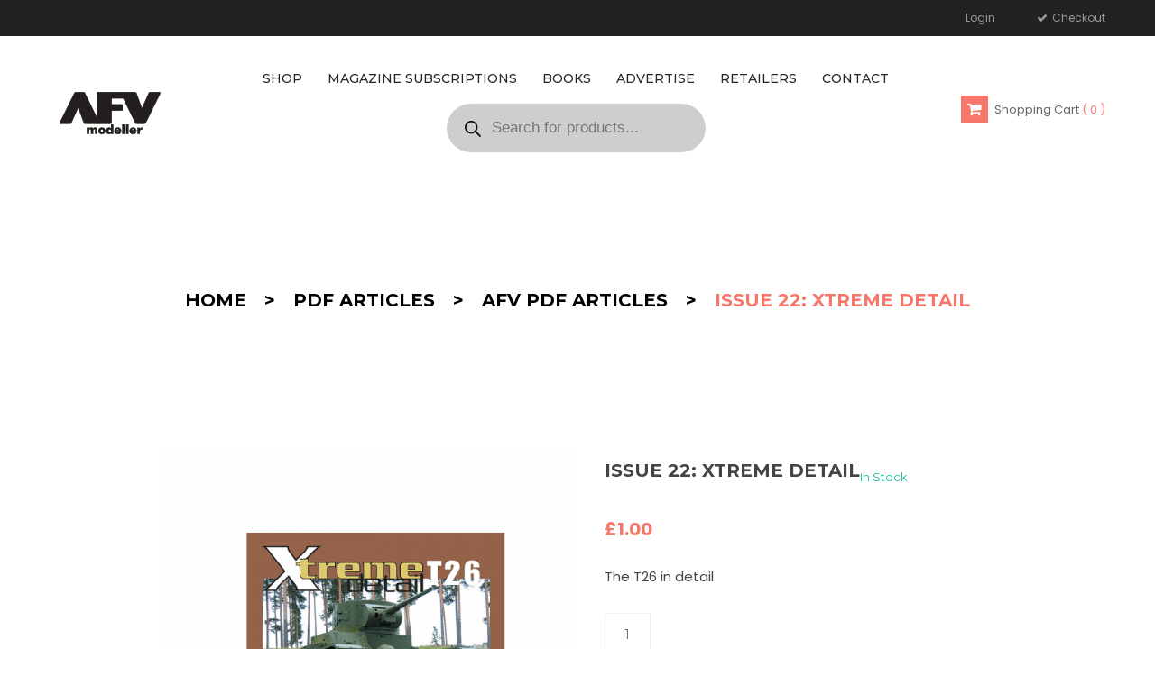

--- FILE ---
content_type: text/html; charset=UTF-8
request_url: https://www.afvmodeller.com/product/issue-22-xtreme-detail/
body_size: 49739
content:
<!DOCTYPE html>
<html lang="en-US" class="no-js no-svg">
<head>
        <meta charset="UTF-8">
    <meta name="viewport" content="width=device-width, initial-scale=1">
    <link rel="profile" href="http://gmpg.org/xfn/11">

    <meta name='robots' content='index, follow, max-image-preview:large, max-snippet:-1, max-video-preview:-1' />

            <script data-no-defer="1" data-ezscrex="false" data-cfasync="false" data-pagespeed-no-defer data-cookieconsent="ignore">
                var ctPublicFunctions = {"_ajax_nonce":"2d7e20cf72","_rest_nonce":"25056cc894","_ajax_url":"\/wp-admin\/admin-ajax.php","_rest_url":"https:\/\/www.afvmodeller.com\/wp-json\/","data__cookies_type":"none","data__ajax_type":"rest","data__bot_detector_enabled":"1","data__frontend_data_log_enabled":1,"cookiePrefix":"","wprocket_detected":false,"host_url":"www.afvmodeller.com","text__ee_click_to_select":"Click to select the whole data","text__ee_original_email":"The complete one is","text__ee_got_it":"Got it","text__ee_blocked":"Blocked","text__ee_cannot_connect":"Cannot connect","text__ee_cannot_decode":"Can not decode email. Unknown reason","text__ee_email_decoder":"CleanTalk email decoder","text__ee_wait_for_decoding":"The magic is on the way!","text__ee_decoding_process":"Please wait a few seconds while we decode the contact data."}
            </script>
        
            <script data-no-defer="1" data-ezscrex="false" data-cfasync="false" data-pagespeed-no-defer data-cookieconsent="ignore">
                var ctPublic = {"_ajax_nonce":"2d7e20cf72","settings__forms__check_internal":"0","settings__forms__check_external":"0","settings__forms__force_protection":"0","settings__forms__search_test":"1","settings__forms__wc_add_to_cart":"0","settings__data__bot_detector_enabled":"1","settings__sfw__anti_crawler":0,"blog_home":"https:\/\/www.afvmodeller.com\/","pixel__setting":"3","pixel__enabled":false,"pixel__url":null,"data__email_check_before_post":"1","data__email_check_exist_post":"1","data__cookies_type":"none","data__key_is_ok":true,"data__visible_fields_required":true,"wl_brandname":"Anti-Spam by CleanTalk","wl_brandname_short":"CleanTalk","ct_checkjs_key":1869416272,"emailEncoderPassKey":"8f372d18969f8578ef4f2503d2ded6bd","bot_detector_forms_excluded":"W10=","advancedCacheExists":false,"varnishCacheExists":false,"wc_ajax_add_to_cart":true}
            </script>
        
	<!-- This site is optimized with the Yoast SEO plugin v26.6 - https://yoast.com/wordpress/plugins/seo/ -->
	<title>Issue 22: Xtreme detail - AFV modeller</title>
	<link rel="canonical" href="https://www.afvmodeller.com/product/issue-22-xtreme-detail/" />
	<meta property="og:locale" content="en_US" />
	<meta property="og:type" content="article" />
	<meta property="og:title" content="Issue 22: Xtreme detail - AFV modeller" />
	<meta property="og:description" content="The T26 in detail" />
	<meta property="og:url" content="https://www.afvmodeller.com/product/issue-22-xtreme-detail/" />
	<meta property="og:site_name" content="AFV modeller" />
	<meta property="article:modified_time" content="2020-03-27T11:38:08+00:00" />
	<meta property="og:image" content="https://www.afvmodeller.com/wp-content/uploads/2018/07/Issue-22-Xtreme-detail.png" />
	<meta property="og:image:width" content="960" />
	<meta property="og:image:height" content="1209" />
	<meta property="og:image:type" content="image/png" />
	<meta name="twitter:card" content="summary_large_image" />
	<script type="application/ld+json" class="yoast-schema-graph">{"@context":"https://schema.org","@graph":[{"@type":"WebPage","@id":"https://www.afvmodeller.com/product/issue-22-xtreme-detail/","url":"https://www.afvmodeller.com/product/issue-22-xtreme-detail/","name":"Issue 22: Xtreme detail - AFV modeller","isPartOf":{"@id":"https://www.afvmodeller.com/#website"},"primaryImageOfPage":{"@id":"https://www.afvmodeller.com/product/issue-22-xtreme-detail/#primaryimage"},"image":{"@id":"https://www.afvmodeller.com/product/issue-22-xtreme-detail/#primaryimage"},"thumbnailUrl":"https://www.afvmodeller.com/wp-content/uploads/2018/07/Issue-22-Xtreme-detail.png","datePublished":"2016-01-04T15:08:05+00:00","dateModified":"2020-03-27T11:38:08+00:00","breadcrumb":{"@id":"https://www.afvmodeller.com/product/issue-22-xtreme-detail/#breadcrumb"},"inLanguage":"en-US","potentialAction":[{"@type":"ReadAction","target":["https://www.afvmodeller.com/product/issue-22-xtreme-detail/"]}]},{"@type":"ImageObject","inLanguage":"en-US","@id":"https://www.afvmodeller.com/product/issue-22-xtreme-detail/#primaryimage","url":"https://www.afvmodeller.com/wp-content/uploads/2018/07/Issue-22-Xtreme-detail.png","contentUrl":"https://www.afvmodeller.com/wp-content/uploads/2018/07/Issue-22-Xtreme-detail.png","width":960,"height":1209},{"@type":"BreadcrumbList","@id":"https://www.afvmodeller.com/product/issue-22-xtreme-detail/#breadcrumb","itemListElement":[{"@type":"ListItem","position":1,"name":"Home","item":"https://www.afvmodeller.com/"},{"@type":"ListItem","position":2,"name":"Shop","item":"https://www.afvmodeller.com/shop/"},{"@type":"ListItem","position":3,"name":"Issue 22: Xtreme detail"}]},{"@type":"WebSite","@id":"https://www.afvmodeller.com/#website","url":"https://www.afvmodeller.com/","name":"AFV modeller","description":"AFV Modeller","potentialAction":[{"@type":"SearchAction","target":{"@type":"EntryPoint","urlTemplate":"https://www.afvmodeller.com/?s={search_term_string}"},"query-input":{"@type":"PropertyValueSpecification","valueRequired":true,"valueName":"search_term_string"}}],"inLanguage":"en-US"}]}</script>
	<!-- / Yoast SEO plugin. -->


<link rel='dns-prefetch' href='//fd.cleantalk.org' />
<link rel='dns-prefetch' href='//fonts.googleapis.com' />
<link rel="alternate" type="application/rss+xml" title="AFV modeller &raquo; Feed" href="https://www.afvmodeller.com/feed/" />
<link rel="alternate" type="application/rss+xml" title="AFV modeller &raquo; Comments Feed" href="https://www.afvmodeller.com/comments/feed/" />
<link rel="alternate" title="oEmbed (JSON)" type="application/json+oembed" href="https://www.afvmodeller.com/wp-json/oembed/1.0/embed?url=https%3A%2F%2Fwww.afvmodeller.com%2Fproduct%2Fissue-22-xtreme-detail%2F" />
<link rel="alternate" title="oEmbed (XML)" type="text/xml+oembed" href="https://www.afvmodeller.com/wp-json/oembed/1.0/embed?url=https%3A%2F%2Fwww.afvmodeller.com%2Fproduct%2Fissue-22-xtreme-detail%2F&#038;format=xml" />
<style id='wp-img-auto-sizes-contain-inline-css' type='text/css'>
img:is([sizes=auto i],[sizes^="auto," i]){contain-intrinsic-size:3000px 1500px}
/*# sourceURL=wp-img-auto-sizes-contain-inline-css */
</style>
<style id='wp-emoji-styles-inline-css' type='text/css'>

	img.wp-smiley, img.emoji {
		display: inline !important;
		border: none !important;
		box-shadow: none !important;
		height: 1em !important;
		width: 1em !important;
		margin: 0 0.07em !important;
		vertical-align: -0.1em !important;
		background: none !important;
		padding: 0 !important;
	}
/*# sourceURL=wp-emoji-styles-inline-css */
</style>
<link rel='stylesheet' id='wp-block-library-css' href='https://www.afvmodeller.com/wp-includes/css/dist/block-library/style.min.css' type='text/css' media='all' />
<link rel='stylesheet' id='wc-blocks-style-css' href='https://www.afvmodeller.com/wp-content/plugins/woocommerce/assets/client/blocks/wc-blocks.css' type='text/css' media='all' />
<style id='global-styles-inline-css' type='text/css'>
:root{--wp--preset--aspect-ratio--square: 1;--wp--preset--aspect-ratio--4-3: 4/3;--wp--preset--aspect-ratio--3-4: 3/4;--wp--preset--aspect-ratio--3-2: 3/2;--wp--preset--aspect-ratio--2-3: 2/3;--wp--preset--aspect-ratio--16-9: 16/9;--wp--preset--aspect-ratio--9-16: 9/16;--wp--preset--color--black: #000000;--wp--preset--color--cyan-bluish-gray: #abb8c3;--wp--preset--color--white: #ffffff;--wp--preset--color--pale-pink: #f78da7;--wp--preset--color--vivid-red: #cf2e2e;--wp--preset--color--luminous-vivid-orange: #ff6900;--wp--preset--color--luminous-vivid-amber: #fcb900;--wp--preset--color--light-green-cyan: #7bdcb5;--wp--preset--color--vivid-green-cyan: #00d084;--wp--preset--color--pale-cyan-blue: #8ed1fc;--wp--preset--color--vivid-cyan-blue: #0693e3;--wp--preset--color--vivid-purple: #9b51e0;--wp--preset--gradient--vivid-cyan-blue-to-vivid-purple: linear-gradient(135deg,rgb(6,147,227) 0%,rgb(155,81,224) 100%);--wp--preset--gradient--light-green-cyan-to-vivid-green-cyan: linear-gradient(135deg,rgb(122,220,180) 0%,rgb(0,208,130) 100%);--wp--preset--gradient--luminous-vivid-amber-to-luminous-vivid-orange: linear-gradient(135deg,rgb(252,185,0) 0%,rgb(255,105,0) 100%);--wp--preset--gradient--luminous-vivid-orange-to-vivid-red: linear-gradient(135deg,rgb(255,105,0) 0%,rgb(207,46,46) 100%);--wp--preset--gradient--very-light-gray-to-cyan-bluish-gray: linear-gradient(135deg,rgb(238,238,238) 0%,rgb(169,184,195) 100%);--wp--preset--gradient--cool-to-warm-spectrum: linear-gradient(135deg,rgb(74,234,220) 0%,rgb(151,120,209) 20%,rgb(207,42,186) 40%,rgb(238,44,130) 60%,rgb(251,105,98) 80%,rgb(254,248,76) 100%);--wp--preset--gradient--blush-light-purple: linear-gradient(135deg,rgb(255,206,236) 0%,rgb(152,150,240) 100%);--wp--preset--gradient--blush-bordeaux: linear-gradient(135deg,rgb(254,205,165) 0%,rgb(254,45,45) 50%,rgb(107,0,62) 100%);--wp--preset--gradient--luminous-dusk: linear-gradient(135deg,rgb(255,203,112) 0%,rgb(199,81,192) 50%,rgb(65,88,208) 100%);--wp--preset--gradient--pale-ocean: linear-gradient(135deg,rgb(255,245,203) 0%,rgb(182,227,212) 50%,rgb(51,167,181) 100%);--wp--preset--gradient--electric-grass: linear-gradient(135deg,rgb(202,248,128) 0%,rgb(113,206,126) 100%);--wp--preset--gradient--midnight: linear-gradient(135deg,rgb(2,3,129) 0%,rgb(40,116,252) 100%);--wp--preset--font-size--small: 13px;--wp--preset--font-size--medium: 20px;--wp--preset--font-size--large: 36px;--wp--preset--font-size--x-large: 42px;--wp--preset--spacing--20: 0.44rem;--wp--preset--spacing--30: 0.67rem;--wp--preset--spacing--40: 1rem;--wp--preset--spacing--50: 1.5rem;--wp--preset--spacing--60: 2.25rem;--wp--preset--spacing--70: 3.38rem;--wp--preset--spacing--80: 5.06rem;--wp--preset--shadow--natural: 6px 6px 9px rgba(0, 0, 0, 0.2);--wp--preset--shadow--deep: 12px 12px 50px rgba(0, 0, 0, 0.4);--wp--preset--shadow--sharp: 6px 6px 0px rgba(0, 0, 0, 0.2);--wp--preset--shadow--outlined: 6px 6px 0px -3px rgb(255, 255, 255), 6px 6px rgb(0, 0, 0);--wp--preset--shadow--crisp: 6px 6px 0px rgb(0, 0, 0);}:where(.is-layout-flex){gap: 0.5em;}:where(.is-layout-grid){gap: 0.5em;}body .is-layout-flex{display: flex;}.is-layout-flex{flex-wrap: wrap;align-items: center;}.is-layout-flex > :is(*, div){margin: 0;}body .is-layout-grid{display: grid;}.is-layout-grid > :is(*, div){margin: 0;}:where(.wp-block-columns.is-layout-flex){gap: 2em;}:where(.wp-block-columns.is-layout-grid){gap: 2em;}:where(.wp-block-post-template.is-layout-flex){gap: 1.25em;}:where(.wp-block-post-template.is-layout-grid){gap: 1.25em;}.has-black-color{color: var(--wp--preset--color--black) !important;}.has-cyan-bluish-gray-color{color: var(--wp--preset--color--cyan-bluish-gray) !important;}.has-white-color{color: var(--wp--preset--color--white) !important;}.has-pale-pink-color{color: var(--wp--preset--color--pale-pink) !important;}.has-vivid-red-color{color: var(--wp--preset--color--vivid-red) !important;}.has-luminous-vivid-orange-color{color: var(--wp--preset--color--luminous-vivid-orange) !important;}.has-luminous-vivid-amber-color{color: var(--wp--preset--color--luminous-vivid-amber) !important;}.has-light-green-cyan-color{color: var(--wp--preset--color--light-green-cyan) !important;}.has-vivid-green-cyan-color{color: var(--wp--preset--color--vivid-green-cyan) !important;}.has-pale-cyan-blue-color{color: var(--wp--preset--color--pale-cyan-blue) !important;}.has-vivid-cyan-blue-color{color: var(--wp--preset--color--vivid-cyan-blue) !important;}.has-vivid-purple-color{color: var(--wp--preset--color--vivid-purple) !important;}.has-black-background-color{background-color: var(--wp--preset--color--black) !important;}.has-cyan-bluish-gray-background-color{background-color: var(--wp--preset--color--cyan-bluish-gray) !important;}.has-white-background-color{background-color: var(--wp--preset--color--white) !important;}.has-pale-pink-background-color{background-color: var(--wp--preset--color--pale-pink) !important;}.has-vivid-red-background-color{background-color: var(--wp--preset--color--vivid-red) !important;}.has-luminous-vivid-orange-background-color{background-color: var(--wp--preset--color--luminous-vivid-orange) !important;}.has-luminous-vivid-amber-background-color{background-color: var(--wp--preset--color--luminous-vivid-amber) !important;}.has-light-green-cyan-background-color{background-color: var(--wp--preset--color--light-green-cyan) !important;}.has-vivid-green-cyan-background-color{background-color: var(--wp--preset--color--vivid-green-cyan) !important;}.has-pale-cyan-blue-background-color{background-color: var(--wp--preset--color--pale-cyan-blue) !important;}.has-vivid-cyan-blue-background-color{background-color: var(--wp--preset--color--vivid-cyan-blue) !important;}.has-vivid-purple-background-color{background-color: var(--wp--preset--color--vivid-purple) !important;}.has-black-border-color{border-color: var(--wp--preset--color--black) !important;}.has-cyan-bluish-gray-border-color{border-color: var(--wp--preset--color--cyan-bluish-gray) !important;}.has-white-border-color{border-color: var(--wp--preset--color--white) !important;}.has-pale-pink-border-color{border-color: var(--wp--preset--color--pale-pink) !important;}.has-vivid-red-border-color{border-color: var(--wp--preset--color--vivid-red) !important;}.has-luminous-vivid-orange-border-color{border-color: var(--wp--preset--color--luminous-vivid-orange) !important;}.has-luminous-vivid-amber-border-color{border-color: var(--wp--preset--color--luminous-vivid-amber) !important;}.has-light-green-cyan-border-color{border-color: var(--wp--preset--color--light-green-cyan) !important;}.has-vivid-green-cyan-border-color{border-color: var(--wp--preset--color--vivid-green-cyan) !important;}.has-pale-cyan-blue-border-color{border-color: var(--wp--preset--color--pale-cyan-blue) !important;}.has-vivid-cyan-blue-border-color{border-color: var(--wp--preset--color--vivid-cyan-blue) !important;}.has-vivid-purple-border-color{border-color: var(--wp--preset--color--vivid-purple) !important;}.has-vivid-cyan-blue-to-vivid-purple-gradient-background{background: var(--wp--preset--gradient--vivid-cyan-blue-to-vivid-purple) !important;}.has-light-green-cyan-to-vivid-green-cyan-gradient-background{background: var(--wp--preset--gradient--light-green-cyan-to-vivid-green-cyan) !important;}.has-luminous-vivid-amber-to-luminous-vivid-orange-gradient-background{background: var(--wp--preset--gradient--luminous-vivid-amber-to-luminous-vivid-orange) !important;}.has-luminous-vivid-orange-to-vivid-red-gradient-background{background: var(--wp--preset--gradient--luminous-vivid-orange-to-vivid-red) !important;}.has-very-light-gray-to-cyan-bluish-gray-gradient-background{background: var(--wp--preset--gradient--very-light-gray-to-cyan-bluish-gray) !important;}.has-cool-to-warm-spectrum-gradient-background{background: var(--wp--preset--gradient--cool-to-warm-spectrum) !important;}.has-blush-light-purple-gradient-background{background: var(--wp--preset--gradient--blush-light-purple) !important;}.has-blush-bordeaux-gradient-background{background: var(--wp--preset--gradient--blush-bordeaux) !important;}.has-luminous-dusk-gradient-background{background: var(--wp--preset--gradient--luminous-dusk) !important;}.has-pale-ocean-gradient-background{background: var(--wp--preset--gradient--pale-ocean) !important;}.has-electric-grass-gradient-background{background: var(--wp--preset--gradient--electric-grass) !important;}.has-midnight-gradient-background{background: var(--wp--preset--gradient--midnight) !important;}.has-small-font-size{font-size: var(--wp--preset--font-size--small) !important;}.has-medium-font-size{font-size: var(--wp--preset--font-size--medium) !important;}.has-large-font-size{font-size: var(--wp--preset--font-size--large) !important;}.has-x-large-font-size{font-size: var(--wp--preset--font-size--x-large) !important;}
/*# sourceURL=global-styles-inline-css */
</style>

<style id='classic-theme-styles-inline-css' type='text/css'>
/*! This file is auto-generated */
.wp-block-button__link{color:#fff;background-color:#32373c;border-radius:9999px;box-shadow:none;text-decoration:none;padding:calc(.667em + 2px) calc(1.333em + 2px);font-size:1.125em}.wp-block-file__button{background:#32373c;color:#fff;text-decoration:none}
/*# sourceURL=/wp-includes/css/classic-themes.min.css */
</style>
<link rel='stylesheet' id='cleantalk-public-css-css' href='https://www.afvmodeller.com/wp-content/plugins/cleantalk-spam-protect/css/cleantalk-public.min.css' type='text/css' media='all' />
<link rel='stylesheet' id='cleantalk-email-decoder-css-css' href='https://www.afvmodeller.com/wp-content/plugins/cleantalk-spam-protect/css/cleantalk-email-decoder.min.css' type='text/css' media='all' />
<link rel='stylesheet' id='contact-form-7-css' href='https://www.afvmodeller.com/wp-content/plugins/contact-form-7/includes/css/styles.css' type='text/css' media='all' />
<style id='contact-form-7-inline-css' type='text/css'>
.wpcf7 .wpcf7-recaptcha iframe {margin-bottom: 0;}.wpcf7 .wpcf7-recaptcha[data-align="center"] > div {margin: 0 auto;}.wpcf7 .wpcf7-recaptcha[data-align="right"] > div {margin: 0 0 0 auto;}
/*# sourceURL=contact-form-7-inline-css */
</style>
<link rel='stylesheet' id='woocommerce-layout-css' href='https://www.afvmodeller.com/wp-content/plugins/woocommerce/assets/css/woocommerce-layout.css' type='text/css' media='all' />
<link rel='stylesheet' id='woocommerce-smallscreen-css' href='https://www.afvmodeller.com/wp-content/plugins/woocommerce/assets/css/woocommerce-smallscreen.css' type='text/css' media='only screen and (max-width: 768px)' />
<link rel='stylesheet' id='woocommerce-general-css' href='https://www.afvmodeller.com/wp-content/plugins/woocommerce/assets/css/woocommerce.css' type='text/css' media='all' />
<style id='woocommerce-inline-inline-css' type='text/css'>
.woocommerce form .form-row .required { visibility: visible; }
/*# sourceURL=woocommerce-inline-inline-css */
</style>
<link rel='stylesheet' id='dgwt-wcas-style-css' href='https://www.afvmodeller.com/wp-content/plugins/ajax-search-for-woocommerce/assets/css/style.min.css' type='text/css' media='all' />
<link rel='stylesheet' id='dashicons-css' href='https://www.afvmodeller.com/wp-includes/css/dashicons.min.css' type='text/css' media='all' />
<style id='dashicons-inline-css' type='text/css'>
[data-font="Dashicons"]:before {font-family: 'Dashicons' !important;content: attr(data-icon) !important;speak: none !important;font-weight: normal !important;font-variant: normal !important;text-transform: none !important;line-height: 1 !important;font-style: normal !important;-webkit-font-smoothing: antialiased !important;-moz-osx-font-smoothing: grayscale !important;}
/*# sourceURL=dashicons-inline-css */
</style>
<link rel='stylesheet' id='thwepof-public-style-css' href='https://www.afvmodeller.com/wp-content/plugins/woo-extra-product-options/public/assets/css/thwepof-public.min.css' type='text/css' media='all' />
<link rel='stylesheet' id='jquery-ui-style-css' href='https://www.afvmodeller.com/wp-content/plugins/woo-extra-product-options/public/assets/css/jquery-ui/jquery-ui.css' type='text/css' media='all' />
<link rel='stylesheet' id='jquery-timepicker-css' href='https://www.afvmodeller.com/wp-content/plugins/woo-extra-product-options/public/assets/js/timepicker/jquery.timepicker.css' type='text/css' media='all' />
<link rel='stylesheet' id='mm_icomoon-css' href='https://www.afvmodeller.com/wp-content/plugins/mega_main_menu/framework/src/css/icomoon.css' type='text/css' media='all' />
<link rel='stylesheet' id='mmm_mega_main_menu-css' href='https://www.afvmodeller.com/wp-content/plugins/mega_main_menu/src/css/cache.skin.css' type='text/css' media='all' />
<link rel='stylesheet' id='font-montserrat-css' href='//fonts.googleapis.com/css?family=Montserrat%3A300%2C400%2C500%2C600%2C700%2C800%2C900%26subset%3Dlatin%2Clatin-ext' type='text/css' media='all' />
<link rel='stylesheet' id='font-poppins-css' href='//fonts.googleapis.com/css?family=Poppins%3A300%2C400%2C500%2C600%2C700%2C800%2C900%26subset%3Dlatin%2Clatin-ext' type='text/css' media='all' />
<link rel='stylesheet' id='font-lato-css' href='//fonts.googleapis.com/css?family=Lato%3A300%2C400%2C500%2C600%2C700%2C800%2C900%26subset%3Dlatin%2Clatin-ext' type='text/css' media='all' />
<link rel='stylesheet' id='font-raleway-css' href='//fonts.googleapis.com/css?family=Raleway%3A300%2C400%2C500%2C600%2C700%2C800%2C900%26subset%3Dlatin%2Clatin-ext' type='text/css' media='all' />
<link rel='stylesheet' id='font-awesome-css' href='https://www.afvmodeller.com/wp-content/themes/modo/assets/css/font-awesome.css' type='text/css' media='all' />
<link rel='stylesheet' id='owl-carousel-css' href='https://www.afvmodeller.com/wp-content/themes/modo/assets/css/owl.carousel.min.css' type='text/css' media='all' />
<link rel='stylesheet' id='pretty-photo-css' href='https://www.afvmodeller.com/wp-content/themes/modo/assets/css/prettyPhoto.css' type='text/css' media='all' />
<link rel='stylesheet' id='ftc-style-css' href='https://www.afvmodeller.com/wp-content/themes/modo/style.css' type='text/css' media='all' />
<style id='ftc-style-inline-css' type='text/css'>
  

/*
1. FONT FAMILY
2. GENERAL COLORS
*/


/* ============= 1. FONT FAMILY ============== */

body{
line-height: 16px;
}

p,
.newletter_sub_input .button.button-secondary,
#mega_main_menu.primary ul li .mega_dropdown > li.sub-style > .item_link .link_text,
footer a,
footer,
.product .item-description h3 a,
.item-description .price,
.conditions-box,
.blog-author,
.byline,
.testimonial-content .info,
.ftc-shop-cart .cart-number,
.ftc-sb-account .ftc_login > a,
.ftc-sb-account2 .ftc_login > a,
.ftc-sb-account,
.ftc-sb-account2,
.ftc-my-wishlist *,
.dropdown-button span > span,
.ftc_cart_check1 a,
.text-head,
.dropdown-button,
.sale-product .ftc-meta-widget.item-description,
.widget-container ul.product-categories ul.children li a,
.widget-container ul li a,
.woocommerce .widget_layered_nav ul li span.count,
.products.list .short-description.list,
.woocommerce .products.list .product .price .amount,
.woocommerce-page .products.list .product .price .amount,
.woocommerce div.product p.price,
.ftc-feature .ftc_feature_content h3,
.wpb-js-composer .vc_tta.vc_general .vc_tta-tab.vc_active>a,
.nav-left .header-language ul li,
.nav-left .header-currency ul li,
.nav-left .header-currency a,
.ftc-sb-blogs .blogs .entry-content p,
.footer-top-text p   
{
  font-family: Poppins;
}

html, 
body,
.widget-title.heading-title,
#mega_main_menu.primary ul li .mega_dropdown > li.sub-style > ul.mega_dropdown,
#mega_main_menu li.multicolumn_dropdown > .mega_dropdown > li .mega_dropdown > li,
#mega_main_menu.primary ul li .mega_dropdown > li > .item_link .link_text,
.info-open,
.info-phone,
.wishlist-empty,
div.product .social-sharing li a,
.ftc-search form,
.ftc-shop-cart,
.item-description .product_title,
.testimonial-content .info,
.testimonial-content .byline,
.ftc-products-category ul.tabs li span.title,
.woocommerce-pagination,
.woocommerce-result-count,
div.product .single_variation_wrap .amount,
div.product div[itemprop="offers"] .price .amount,
.orderby-title,
.blogs .post-info,
.blog .entry-info .entry-summary .short-content,
.single-post .entry-info .entry-summary .short-content,
.single-post article .post-info .info-category,
.single-post article .post-info .info-category,
#comments .comments-title,
#comments .comment-metadata a,
.post-navigation .nav-previous,
.post-navigation .nav-next,
.woocommerce div.product .product_title,
.woocommerce-review-link,
.ftc_feature_info,
.woocommerce div.product p.stock,
.woocommerce div.product .summary div[itemprop="description"],
.woocommerce div.product .woocommerce-tabs .panel,
.woocommerce div.product form.cart .group_table td.label,
.woocommerce div.product form.cart .group_table td.price,
.blogs article .image-eff:before,
.blogs article a.gallery .owl-item:after,
.deal-slide .products .product .item-description h3 a,
.blogs article h3.product_title a,
.widget-title.product_title,
.widget-container ul.product-categories li a,
.sharethis p,
.woocommerce div.product form.cart .button,
.ftc-heading h1,
label,
.text_service p,
#mega_main_menu.primary > .menu_holder > .menu_inner > ul > li > .item_link > .link_content > .link_text
{
  font-family: Montserrat;
}
body,
.site-footer,
.woocommerce div.product form.cart .group_table td.label,
.woocommerce .product .conditions-box span,
.item-description .meta_info .yith-wcwl-add-to-wishlist a,  .item-description .meta_info .compare,
.info-company li i,
.social-icons .ftc-tooltip:before,
.tagcloud a,
.details_thumbnails .owl-nav > div:before,
div.product .summary .yith-wcwl-add-to-wishlist a:before,
.pp_woocommerce div.product .summary .compare:before,
.woocommerce div.product .summary .compare:before,
.woocommerce-page div.product .summary .compare:before,
.woocommerce #content div.product .summary .compare:before,
.woocommerce-page #content div.product .summary .compare:before,
.woocommerce div.product form.cart .variations label,
.woocommerce-page div.product form.cart .variations label,
.pp_woocommerce div.product form.cart .variations label,
blockquote,
.ftc-number h3.ftc_number_meta,
.woocommerce .widget_price_filter .price_slider_amount,
.wishlist-empty,
.woocommerce div.product form.cart .button,
.woocommerce table.wishlist_table
{
    font-size: 12px;
}
/* ========== 2. GENERAL COLORS ========== */
/* ========== Primary color ========== */
.header-currency:hover .ftc-currency > a,
.ftc-sb-language:hover li .ftc_lang,
.woocommerce a.remove:hover,
.dropdown-container .ftc_cart_check > a.button.view-cart:hover,
.ftc-my-wishlist a:hover,
.ftc-sb-account .ftc_login > a:hover,
.ftc-sb-account2 .ftc_login > a:hover,
.header-currency .ftc-currency ul li:hover,
.dropdown-button span:hover,
body.wpb-js-composer .vc_general.vc_tta-tabs .vc_tta-tab.vc_active > a,
body.wpb-js-composer .vc_general.vc_tta-tabs .vc_tta-tab > a:hover,
#mega_main_menu.primary > .menu_holder.sticky_container > .menu_inner > ul > li > .item_link:hover *,
#mega_main_menu.primary > .menu_holder.sticky_container > .menu_inner > ul > li.current-menu-item > .item_link *,
#mega_main_menu.primary > .menu_holder > .menu_inner > ul > li.current-menu-ancestor > .item_link,
#mega_main_menu.primary > .menu_holder > .menu_inner > ul > li.current-menu-ancestor > .item_link *,
#mega_main_menu.primary > .menu_holder > .menu_inner > ul > li:hover > .item_link *,
#mega_main_menu.primary .mega_dropdown > li > .item_link:hover *,
#mega_main_menu.primary .mega_dropdown > li.current-menu-item > .item_link *,
#mega_main_menu.primary > .menu_holder > .menu_inner > ul > li.current-menu-item > .item_link *,
.woocommerce .products .star-rating,
.woocommerce-page .products .star-rating,
.star-rating:before,
div.product div[itemprop="offers"] .price .amount,
div.product .single_variation_wrap .amount,
.pp_woocommerce .star-rating:before,
.woocommerce .star-rating:before,
.woocommerce-page .star-rating:before,
.woocommerce-product-rating .star-rating span,
.ftc-meta-widget .price ins,
.ftc-meta-widget .star-rating,
.ul-style.circle li:before,
.woocommerce form .form-row .required,
.blogs .comment-count i,
.blog .comment-count i,
.single-post .comment-count i,
.single-post article .post-info .info-category,
.single-post article .post-info .info-category .cat-links a,
.single-post article .post-info .info-category .vcard.author a,
.ftc-breadcrumb-title .ftc-breadcrumbs-content,
.ftc-breadcrumb-title .ftc-breadcrumbs-content span.current,
.ftc-breadcrumb-title .ftc-breadcrumbs-content a:hover,
.ftc-meta-widget.item-description .meta_info a:hover,
.ftc-meta-widget.item-description .meta_info .yith-wcwl-add-to-wishlist a:hover,
.grid_list_nav a.active,
.ftc-quickshop-wrapper .owl-nav > div.owl-next:hover,
.ftc-quickshop-wrapper .owl-nav > div.owl-prev:hover,
.shortcode-icon .vc_icon_element.vc_icon_element-outer .vc_icon_element-inner.vc_icon_element-color-orange .vc_icon_element-icon,
.comment-reply-link .icon,
body table.compare-list tr.remove td > a .remove:hover:before,
a:hover,
a:focus,
.vc_toggle_title h4:hover,
.vc_toggle_title h4:before,
.blogs article h3.product_title a:hover,
article .post-info a:hover,
article .comment-content a:hover,
.main-navigation li li.focus > a,
.main-navigation li li:focus > a,
.main-navigation li li:hover > a,
.main-navigation li li a:hover,
.main-navigation li li a:focus,
.main-navigation li li.current_page_item a:hover,
.main-navigation li li.current-menu-item a:hover,
.main-navigation li li.current_page_item a:focus,
.main-navigation li li.current-menu-item a:focus,.woocommerce-account .woocommerce-MyAccount-navigation li.is-active a, article .post-info .cat-links a,article .post-info .tags-link a,
.vcard.author a,article .entry-header .caftc-link .cat-links a,.woocommerce-page .products.list .product h3.product-name a:hover,
.woocommerce .products.list .product h3.product-name a:hover,
.copy-com a,
.icon_social_footer ul li a:hover i:before,
.cart-number >span,
.woocommerce .products .star-rating.no-rating,
.counter-wrapper > div .number-wrapper,
.testimonial-end .rating span::before,
.woocommerce .star-rating span::before,
.woocommerce div.product .woocommerce-tabs ul.tabs li.active,
.woocommerce div.product .woocommerce-tabs ul.tabs li a:hover,
.checkout-top .ftc_cart_check1 a.button:hover,
.ftc-feature h3 a:hover,
.ftc-feature .feature-content:hover a,
.btn-search a:hover,
footer a:hover,
.subscribe input[type="submit"]:hover,
.header-currency ul li:hover,
.header-language ul li span:hover,
.header-language ul li >a:hover,
.header-currency a:hover,
.widget-container.widget_categories ul li:hover span,
.comment-meta a:hover,
.widget-container.ftc-blogs-widget ul li .ftc-widget-post-content span:hover i,
.woocommerce-info::before,
.woocommerce-page.single-product div.product p.price ins span,
.woocommerce-page.single-product div.product p.price >span,
.summary.entry-summary tr td.price >span,
.pp_inline .summary p.price ins,
.pp_inline .summary p.price >span,
.summary.entry-summary form table.group_table tr td.price ins span,
.summary.entry-summary form table.group_table tr td.price >span,
.pp_inline p.price ins span,
.pp_inline p.price >span,
.navigation.pagination .page-numbers.current,
.post-info .entry-info .entry-summary >p,
.deal-slide .products div.product p.price ins .amount, 
            .deal-slide .products div.product span.price ins .amount,
            .ftc-enable-ajax-search .ftc_list_search  span.price ins .amount,
            .ftc-enable-ajax-search .ftc_list_search  span.price >span.amount,
            .variation-product__option.selected a,
            tr.price ins .amount,
            tr.price >span.amount,
            .post-info table tbody tr th >a,
            .group-blog  article .post-info .entry-summary a
{
    color: #f7776a;
}
.woocommerce a.remove:hover, body table.compare-list tr.remove td > a .remove:hover:before,
#mega_main_menu.primary .mega_dropdown > li.current-menu-item > .item_link *, #mega_main_menu.primary .mega_dropdown > li > .item_link:focus *, #mega_main_menu.primary .mega_dropdown > li > .item_link:hover *, #mega_main_menu.primary li.post_type_dropdown > .mega_dropdown > li > .processed_image:hover > .cover > a > i,
.contact-us-info .contact-email a:hover,
.widget-title-wrapper a.block-control:before
{
   color: #f7776a !important;
}
.widget-container.ftc-blogs-widget .widget-title-wrapper h3,
.widget-container.ftc-recent-comments-widget .widget-title-wrapper h3,
.widget-container.widget_tag_cloud .widget-title-wrapper h3,
.widget-container.widget_categories .widget-title-wrapper h3,
.widget-container.widget_archive .widget-title-wrapper h3,
.widget-container.widget_calendar .widget-title-wrapper h3,
.widget-container.widget_categories .widget-title-wrapper h3,
.widget-container.widget_pages .widget-title-wrapper h3,
.widget-container.widget_meta .widget-title-wrapper h3,
.widget-container.widget_recent_comments .widget-title-wrapper h3,
.widget-container.widget_recent_entries .widget-title-wrapper h3,
.widget-container.widget_rss .widget-title-wrapper h3,
.widget-container.widget_search .widget-title-wrapper h3,
.widget-container.widget_text .widget-title-wrapper h3,
.widget-container.widget_tag_cloud .widget-title-wrapper h3,
.widget-container.widget_nav_menu .widget-title-wrapper h3,
.widget-container.ftc-items-widget .widget-title-wrapper h3,
.widget-container.ftc-product-categories-widget .widget-title-wrapper h3,
.dropdown-container .ftc_cart_check > a.button.checkout:hover,
.woocommerce .widget_price_filter .price_slider_amount .button:hover,
.woocommerce-page .widget_price_filter .price_slider_amount .button:hover,
body input.wpcf7-submit:hover,
.woocommerce .products.list .product   .item-description .add-to-cart a:hover,
.woocommerce .products.list .product   .item-description .button-in a:hover,
.woocommerce .products.list .product   .item-description .meta_info  a:not(.quickview):hover,
.woocommerce .products.list .product   .item-description .quickview i:hover,
.tp-bullets .tp-bullet:after,
.woocommerce .product .conditions-box .onsale,
.woocommerce #respond input#submit:hover, 
.woocommerce a.button:hover,
.woocommerce button.button:hover, 
.woocommerce input.button:hover,
.woocommerce .products .product  .images .button-in:hover a:hover,
.woocommerce .products .product  .images a:hover,
.vc_color-orange.vc_message_box-solid,
.woocommerce nav.woocommerce-pagination ul li span.current,
.woocommerce-page nav.woocommerce-pagination ul li span.current,
.woocommerce nav.woocommerce-pagination ul li a.next:hover,
.woocommerce-page nav.woocommerce-pagination ul li a.next:hover,
.woocommerce nav.woocommerce-pagination ul li a.prev:hover,
.woocommerce-page nav.woocommerce-pagination ul li a.prev:hover,
.woocommerce nav.woocommerce-pagination ul li a:hover,
.woocommerce-page nav.woocommerce-pagination ul li a:hover,
.woocommerce .form-row input.button:hover,
.load-more-wrapper .button:hover,
body .vc_general.vc_tta-tabs.vc_tta-tabs-position-left .vc_tta-tab:hover,
body .vc_general.vc_tta-tabs.vc_tta-tabs-position-left .vc_tta-tab.vc_active,
.woocommerce div.product form.cart .button:hover,
.woocommerce div.product div.summary p.cart a:hover,
div.product .summary .yith-wcwl-add-to-wishlist a:hover,
.woocommerce #content div.product .summary .compare:hover,
.tagcloud a:hover,
.woocommerce .wc-proceed-to-checkout a.button.alt:hover,
.woocommerce .wc-proceed-to-checkout a.button:hover,
.woocommerce-cart table.cart input.button:hover,
.owl-dots > .owl-dot span:hover,
.owl-dots > .owl-dot.active span,
footer .style-3 .newletter_sub .button.button-secondary.transparent,
.woocommerce .widget_price_filter .ui-slider .ui-slider-range,
body .vc_tta.vc_tta-accordion .vc_tta-panel.vc_active .vc_tta-panel-title > a,
body .vc_tta.vc_tta-accordion .vc_tta-panel .vc_tta-panel-title > a:hover,
body div.pp_details a.pp_close:hover:before,
.vc_toggle_title h4:after,
body.error404 .page-header a,
body .button.button-secondary,
.pp_woocommerce div.product form.cart .button,
.shortcode-icon .vc_icon_element.vc_icon_element-outer .vc_icon_element-inner.vc_icon_element-background-color-orange.vc_icon_element-background,
.style1 .ftc-countdown .counter-wrapper > div,
.style2 .ftc-countdown .counter-wrapper > div,
.style3 .ftc-countdown .counter-wrapper > div,
#cboxClose:hover,
body > h1,
table.compare-list .add-to-cart td a:hover,
.vc_progress_bar.wpb_content_element > .vc_general.vc_single_bar > .vc_bar,
div.product.vertical-thumbnail .details-img .owl-controls div.owl-prev:hover,
div.product.vertical-thumbnail .details-img .owl-controls div.owl-next:hover,
ul > .page-numbers.current,
ul > .page-numbers:hover,
article a.button-readmore:hover,.text_service a,.vc_toggle_title h4:before,.vc_toggle_active .vc_toggle_title h4:before,
.post-item.sticky .post-info .entry-info .sticky-post,
.woocommerce .products.list .product   .item-description .compare.added:hover,
.ftc-sb-button a.ftc-button-1,
.separator100,
.separator50,
.woocommerce .product   .item-description .meta_info .add-to-cart a:hover,
.ftc-product-items-widget .ftc-meta-widget.item-description .meta_info .add_to_cart_button a:hover,   
.ftc-meta-widget.item-description .meta_info .add-to-cart a:hover ,
.woocommerce .product   .item-description .meta_info a:hover,
.woocommerce-page .product   .item-description .meta_info a:hover,
.subscribe,
.testimonial-end .owl-nav > div:hover,
.latest-blog .owl-nav > div:hover,
.testimonial-content .info:before,
.ftc_cart:before,
.ftc-heading h1:after,
.ftc-heading h1:before,
#to-top a,
.woocommerce div.product form.cart .button,
.coming-sub form p .btn-sm:hover,
.widget-container.widget_categories .widget-title-wrapper,
.widget-container.ftc-recent-comments-widget .widget-title-wrapper,
.widget-container.widget_tag_cloud .widget-title-wrapper,
.widget-container.ftc-blogs-widget .widget-title-wrapper,
.widget-container.ftc-product-categories-widget .widget-title-wrapper,
.widget_text.widget-container.widget_custom_html .widget-title-wrapper,
.deal-slide .product   .item-description .meta_info a,
.single-post .form-submit input[type="submit"]:hover,
.sale-product .sale-right ul li:hover .meta_info div > a,
.post-password-form input[type="submit"]:hover,
.widget.widget_archive .widgettitle,
.widget.widget_calendar .widgettitle,
.widget.widget_categories .widgettitle,
.widget.widget_pages .widgettitle,
.widget.widget_meta .widgettitle,
.widget.widget_recent_comments .widgettitle,
.widget.widget_recent_entries .widgettitle,
.widget.widget_rss .widgettitle,
.widget.widget_search .widgettitle,
.widget.widget_text .widgettitle,
.widget.widget_tag_cloud .widgettitle,
.widget.widget_nav_menu .widgettitle,
.widget_calendar td#today,
.blog span.page-numbers.current,
.search span.page-numbers.current,
.blog span.page-numbers.current,
.category span.page-numbers.current
{
    background-color: #f7776a;
}
.slide-btn,
.hesperiden.tparrows:hover,
.ftc-sb-button a,
table.compare-list .remove td a:hover .remove,
table.compare-list .add-to-cart td a:hover,
.woocommerce #content table.wishlist_table.cart a.remove:hover,
.comments-area .comment-respond .form-submit input:hover
{
    background-color: #f7776a !important;
}

.dropdown-container .ftc_cart_check > a.button.view-cart:hover,
.dropdown-container .ftc_cart_check > a.button.checkout:hover,
.woocommerce .widget_price_filter .price_slider_amount .button:hover,
.woocommerce-page .widget_price_filter .price_slider_amount .button:hover,
body input.wpcf7-submit:hover,
.counter-wrapper > div,
#right-sidebar .product_list_widget:hover li,
.ftc-meta-widget.item-description .meta_info a:hover,
.ftc-meta-widget.item-description .meta_info .yith-wcwl-add-to-wishlist a:hover,
.ftc-products-category ul.tabs li:hover,
.ftc-products-category ul.tabs li.current,
body .vc_tta.vc_tta-accordion .vc_tta-panel.vc_active .vc_tta-panel-title > a,
body .vc_tta.vc_tta-accordion .vc_tta-panel .vc_tta-panel-title > a:hover,
body div.pp_details a.pp_close:hover:before,
.wpcf7 p input:focus,
.wpcf7 p textarea:focus,
.woocommerce form .form-row .input-text:focus,
body .button.button-secondary,
.ftc-quickshop-wrapper .owl-nav > div.owl-next:hover,
.ftc-quickshop-wrapper .owl-nav > div.owl-prev:hover,
#cboxClose:hover, .woocommerce-account .woocommerce-MyAccount-navigation li.is-active,
.ftc-product-items-widget .ftc-meta-widget.item-description .meta_info .compare:hover,
.item-description .days .number-wrapper,
.item-description .days .countdown-meta,
.item-description .hours .number-wrapper,
.item-description .hours .countdown-meta,
.item-description .minutes .number-wrapper,
.item-description .minutes .countdown-meta,
#to-top a,
.ftc-search-product .ftc_search_ajax input[type="text"],
.header-layout1 .ftc-search-product .ftc_search_ajax input[type="text"]
{
    border-color: #f7776a;
}
.vc_separator.vc_sep_color_juicy_pink .vc_sep_line
{
   border-color: #f7776a !important;
}
#ftc_language ul ul,
.header-currency ul,
.ftc-account .dropdown-container,
.ftc-shop-cart .dropdown-container,
#mega_main_menu.primary > .menu_holder > .menu_inner > ul > li.current_page_item,
#mega_main_menu > .menu_holder > .menu_inner > ul > li:hover,
#mega_main_menu.primary > .menu_holder > .menu_inner > ul > li.current-menu-ancestor > .item_link,
#mega_main_menu > .menu_holder > .menu_inner > ul > li.current_page_item > a:first-child:after,
#mega_main_menu > .menu_holder > .menu_inner > ul > li > a:first-child:hover:before,
#mega_main_menu.primary > .menu_holder > .menu_inner > ul > li.current-menu-ancestor > .item_link:before,
#mega_main_menu.primary > .menu_holder > .menu_inner > ul > li.current_page_item > .item_link:before,
#mega_main_menu.primary > .menu_holder > .menu_inner > ul > li > .mega_dropdown,
.woocommerce .product .conditions-box .onsale:before,
.woocommerce .product .conditions-box .featured:before,
.woocommerce .product .conditions-box .out-of-stock:before,
#dropdown-list,
#dropdown-list2,
#lang_sel_click ul ul,
.woocommerce-info
{
    border-top-color: #f7776a;
}
.woocommerce .products.list .product:hover  .item-description:after,
.woocommerce-page .products.list .product:hover  .item-description:after
{
    border-left-color: #f7776a;
}
footer#colophon .ftc-footer .widget-title:before,
#customer_login h2 span:before,
.cart_totals  h2 span:before,
.woocommerce div.product .woocommerce-tabs ul.tabs li.active a,
.copy-com a
{
    border-bottom-color: #f7776a;
}

/* ========== Secondary color ========== */
body,
.ftc-shoppping-cart a.ftc_cart:hover,
#mega_main_menu.primary ul li .mega_dropdown > li.sub-style > .item_link .link_text,
.woocommerce a.remove,
body.wpb-js-composer .vc_general.vc_tta-tabs.vc_tta-tabs-position-left .vc_tta-tab,
.woocommerce-page .products .star-rating.no-rating,
.star-rating.no-rating:before,
.pp_woocommerce .star-rating.no-rating:before,
.woocommerce .star-rating.no-rating:before,
.woocommerce-page .star-rating.no-rating:before,
.woocommerce .product .images .group-button-product > div a,
.woocommerce .product .images .group-button-product > a, 
.vc_progress_bar .vc_single_bar .vc_label,
.vc_btn3.vc_btn3-size-sm.vc_btn3-style-outline,
.vc_btn3.vc_btn3-size-sm.vc_btn3-style-outline-custom,
.vc_btn3.vc_btn3-size-md.vc_btn3-style-outline,
.vc_btn3.vc_btn3-size-md.vc_btn3-style-outline-custom,
.vc_btn3.vc_btn3-size-lg.vc_btn3-style-outline,
.vc_btn3.vc_btn3-size-lg.vc_btn3-style-outline-custom,
.style1 .ftc-countdown .counter-wrapper > div .countdown-meta,
.style2 .ftc-countdown .counter-wrapper > div .countdown-meta,
.style3 .ftc-countdown .counter-wrapper > div .countdown-meta,
.style4 .ftc-countdown .counter-wrapper > div .number-wrapper .number,
.style4 .ftc-countdown .counter-wrapper > div .countdown-meta,
body table.compare-list tr.remove td > a .remove:before,
.woocommerce-page .products.list .product h3.product-name a,
.woocommerce .products .product .price,
.woocommerce div.product p.price,
.woocommerce div.product span.price,
ins .amount,
.woocommerce div.product p.price, .woocommerce div.product span.price,
.ftc-feature h3 a,
.dropdown-button ul li a,
.dropdown-button li a,
.btn-search a
{
    color: #444444;
}
.dropdown-container .ftc_cart_check > a.button.checkout,
.pp_woocommerce div.product form.cart .button:hover,
.info-company li i,
body .button.button-secondary:hover,
div.pp_default .pp_close, body div.pp_woocommerce.pp_pic_holder .pp_close,
body div.ftc-product-video.pp_pic_holder .pp_close,
body .ftc-lightbox.pp_pic_holder a.pp_close,
#cboxClose
{
    background-color: #444444;
}
.dropdown-container .ftc_cart_check > a.button.checkout,
.pp_woocommerce div.product form.cart .button:hover,
body .button.button-secondary:hover,
#cboxClose
{
    border-color: #444444;
}

/* ========== Body Background color ========== */
body
{
    background-color: #ffffff;
}

/*# sourceURL=ftc-style-inline-css */
</style>
<link rel='stylesheet' id='ftc-reset-css' href='https://www.afvmodeller.com/wp-content/themes/modo/assets/css/default.css' type='text/css' media='all' />
<link rel='stylesheet' id='ftc-responsive-css' href='https://www.afvmodeller.com/wp-content/themes/modo/assets/css/responsive.css' type='text/css' media='all' />
<script type="text/template" id="tmpl-variation-template">
	<div class="woocommerce-variation-description">{{{ data.variation.variation_description }}}</div>
	<div class="woocommerce-variation-price">{{{ data.variation.price_html }}}</div>
	<div class="woocommerce-variation-availability">{{{ data.variation.availability_html }}}</div>
</script>
<script type="text/template" id="tmpl-unavailable-variation-template">
	<p role="alert">Sorry, this product is unavailable. Please choose a different combination.</p>
</script>
<script type="text/javascript" src="https://www.afvmodeller.com/wp-content/plugins/cleantalk-spam-protect/js/apbct-public-bundle.min.js" id="apbct-public-bundle.min-js-js"></script>
<script type="text/javascript" src="https://fd.cleantalk.org/ct-bot-detector-wrapper.js" id="ct_bot_detector-js" defer="defer" data-wp-strategy="defer"></script>
<script type="text/javascript" src="https://www.afvmodeller.com/wp-includes/js/jquery/jquery.min.js" id="jquery-core-js"></script>
<script type="text/javascript" src="https://www.afvmodeller.com/wp-includes/js/jquery/jquery-migrate.min.js" id="jquery-migrate-js"></script>
<script type="text/javascript" src="https://www.afvmodeller.com/wp-content/plugins/woocommerce/assets/js/jquery-blockui/jquery.blockUI.min.js" id="wc-jquery-blockui-js" data-wp-strategy="defer"></script>
<script type="text/javascript" id="wc-add-to-cart-js-extra">
/* <![CDATA[ */
var wc_add_to_cart_params = {"ajax_url":"/wp-admin/admin-ajax.php","wc_ajax_url":"/?wc-ajax=%%endpoint%%","i18n_view_cart":"View cart","cart_url":"https://www.afvmodeller.com/shopping-cart/","is_cart":"","cart_redirect_after_add":"no"};
//# sourceURL=wc-add-to-cart-js-extra
/* ]]> */
</script>
<script type="text/javascript" src="https://www.afvmodeller.com/wp-content/plugins/woocommerce/assets/js/frontend/add-to-cart.min.js" id="wc-add-to-cart-js" data-wp-strategy="defer"></script>
<script type="text/javascript" id="wc-single-product-js-extra">
/* <![CDATA[ */
var wc_single_product_params = {"i18n_required_rating_text":"Please select a rating","i18n_rating_options":["1 of 5 stars","2 of 5 stars","3 of 5 stars","4 of 5 stars","5 of 5 stars"],"i18n_product_gallery_trigger_text":"View full-screen image gallery","review_rating_required":"yes","flexslider":{"rtl":false,"animation":"slide","smoothHeight":true,"directionNav":false,"controlNav":"thumbnails","slideshow":false,"animationSpeed":500,"animationLoop":false,"allowOneSlide":false},"zoom_enabled":"","zoom_options":[],"photoswipe_enabled":"","photoswipe_options":{"shareEl":false,"closeOnScroll":false,"history":false,"hideAnimationDuration":0,"showAnimationDuration":0},"flexslider_enabled":""};
//# sourceURL=wc-single-product-js-extra
/* ]]> */
</script>
<script type="text/javascript" src="https://www.afvmodeller.com/wp-content/plugins/woocommerce/assets/js/frontend/single-product.min.js" id="wc-single-product-js" defer="defer" data-wp-strategy="defer"></script>
<script type="text/javascript" src="https://www.afvmodeller.com/wp-content/plugins/woocommerce/assets/js/js-cookie/js.cookie.min.js" id="wc-js-cookie-js" defer="defer" data-wp-strategy="defer"></script>
<script type="text/javascript" id="woocommerce-js-extra">
/* <![CDATA[ */
var woocommerce_params = {"ajax_url":"/wp-admin/admin-ajax.php","wc_ajax_url":"/?wc-ajax=%%endpoint%%","i18n_password_show":"Show password","i18n_password_hide":"Hide password"};
//# sourceURL=woocommerce-js-extra
/* ]]> */
</script>
<script type="text/javascript" src="https://www.afvmodeller.com/wp-content/plugins/woocommerce/assets/js/frontend/woocommerce.min.js" id="woocommerce-js" defer="defer" data-wp-strategy="defer"></script>
<script type="text/javascript" src="https://www.afvmodeller.com/wp-content/plugins/js_composer/assets/js/vendors/woocommerce-add-to-cart.js" id="vc_woocommerce-add-to-cart-js-js"></script>
<script type="text/javascript" id="WCPAY_ASSETS-js-extra">
/* <![CDATA[ */
var wcpayAssets = {"url":"https://www.afvmodeller.com/wp-content/plugins/woocommerce-payments/dist/"};
//# sourceURL=WCPAY_ASSETS-js-extra
/* ]]> */
</script>
<script type="text/javascript" src="https://www.afvmodeller.com/wp-includes/js/underscore.min.js" id="underscore-js"></script>
<script type="text/javascript" id="wp-util-js-extra">
/* <![CDATA[ */
var _wpUtilSettings = {"ajax":{"url":"/wp-admin/admin-ajax.php"}};
//# sourceURL=wp-util-js-extra
/* ]]> */
</script>
<script type="text/javascript" src="https://www.afvmodeller.com/wp-includes/js/wp-util.min.js" id="wp-util-js"></script>
<script type="text/javascript" id="wc-add-to-cart-variation-js-extra">
/* <![CDATA[ */
var wc_add_to_cart_variation_params = {"wc_ajax_url":"/?wc-ajax=%%endpoint%%","i18n_no_matching_variations_text":"Sorry, no products matched your selection. Please choose a different combination.","i18n_make_a_selection_text":"Please select some product options before adding this product to your cart.","i18n_unavailable_text":"Sorry, this product is unavailable. Please choose a different combination.","i18n_reset_alert_text":"Your selection has been reset. Please select some product options before adding this product to your cart."};
//# sourceURL=wc-add-to-cart-variation-js-extra
/* ]]> */
</script>
<script type="text/javascript" src="https://www.afvmodeller.com/wp-content/plugins/woocommerce/assets/js/frontend/add-to-cart-variation.min.js" id="wc-add-to-cart-variation-js" defer="defer" data-wp-strategy="defer"></script>
<script type="text/javascript" id="ajax_operation_script-js-extra">
/* <![CDATA[ */
var bigdatacloud_key = {"key":""};
var myAjax = {"ajaxurl":"https://www.afvmodeller.com/wp-admin/admin-ajax.php"};
//# sourceURL=ajax_operation_script-js-extra
/* ]]> */
</script>
<script type="text/javascript" src="https://www.afvmodeller.com/wp-content/plugins/woocommerce-anti-fraud/assets/js/geoloc.js" id="ajax_operation_script-js"></script>
<script></script><link rel="https://api.w.org/" href="https://www.afvmodeller.com/wp-json/" /><link rel="alternate" title="JSON" type="application/json" href="https://www.afvmodeller.com/wp-json/wp/v2/product/3811" /><link rel="EditURI" type="application/rsd+xml" title="RSD" href="https://www.afvmodeller.com/xmlrpc.php?rsd" />
<meta name="generator" content="WordPress 6.9" />
<meta name="generator" content="WooCommerce 10.4.3" />
<link rel='shortlink' href='https://www.afvmodeller.com/?p=3811' />
<meta name="generator" content="Redux 4.5.9" /><!-- start Simple Custom CSS and JS -->
<style type="text/css">
li#menu-item-5018 .link_content {
    margin-left: 0px !important;
}
li#menu-item-5016 .link_content {
    margin-left: 0px !important;
}
li#menu-item-5019 a .link_content {
    margin-left: 0px !important;
}

li#menu-item-5019 ul.mega_dropdown li a .link_content {
    margin-left: 22px !important;
}

li#menu-item-5019 ul.mega_dropdown li#menu-item-29165 .link_content {
    margin-left: 0px !important;
}
li#menu-item-28433 .link_content {
    margin-left: 0px !important;
}

li#menu-item-28433 ul.mega_dropdown li a .link_content {
    margin-left: 22px !important;
}

li#menu-item-23311 a .link_content {
    margin-left: 0px !important;
}

li#menu-item-23311 ul.mega_dropdown li a .link_content {
    margin-left: 22px !important;
}</style>
<!-- end Simple Custom CSS and JS -->
<style type="text/css" data-type="vc_shortcodes-custom-css">.vc_custom_1512006468669{margin-bottom: 0px !important;background-color: #f5f5f5 !important;}.vc_custom_1510206627725{margin-bottom: 0px !important;background-color: #000000 !important;}.vc_custom_1510206049765{margin-bottom: 0px !important;background-color: #000000 !important;}.vc_custom_1510205724677{margin-bottom: 0px !important;background-color: #000000 !important;}.vc_custom_1509679986427{margin-bottom: 0px !important;background-color: #1b1b1b !important;}.vc_custom_1510201176762{margin-bottom: 0px !important;}.vc_custom_1516154402275{background-color: #222222 !important;}</style>		<style>
			.dgwt-wcas-ico-magnifier,.dgwt-wcas-ico-magnifier-handler{max-width:20px}.dgwt-wcas-search-wrapp{max-width:600px}.dgwt-wcas-search-wrapp .dgwt-wcas-sf-wrapp input[type=search].dgwt-wcas-search-input,.dgwt-wcas-search-wrapp .dgwt-wcas-sf-wrapp input[type=search].dgwt-wcas-search-input:hover,.dgwt-wcas-search-wrapp .dgwt-wcas-sf-wrapp input[type=search].dgwt-wcas-search-input:focus{background-color:#cecece}.dgwt-wcas-search-icon{color:#8224e3}.dgwt-wcas-search-icon path{fill:#8224e3}		</style>
			<noscript><style>.woocommerce-product-gallery{ opacity: 1 !important; }</style></noscript>
	<meta name="generator" content="Powered by WPBakery Page Builder - drag and drop page builder for WordPress."/>
<meta name="generator" content="Powered by Slider Revolution 6.7.14 - responsive, Mobile-Friendly Slider Plugin for WordPress with comfortable drag and drop interface." />
<script>function setREVStartSize(e){
			//window.requestAnimationFrame(function() {
				window.RSIW = window.RSIW===undefined ? window.innerWidth : window.RSIW;
				window.RSIH = window.RSIH===undefined ? window.innerHeight : window.RSIH;
				try {
					var pw = document.getElementById(e.c).parentNode.offsetWidth,
						newh;
					pw = pw===0 || isNaN(pw) || (e.l=="fullwidth" || e.layout=="fullwidth") ? window.RSIW : pw;
					e.tabw = e.tabw===undefined ? 0 : parseInt(e.tabw);
					e.thumbw = e.thumbw===undefined ? 0 : parseInt(e.thumbw);
					e.tabh = e.tabh===undefined ? 0 : parseInt(e.tabh);
					e.thumbh = e.thumbh===undefined ? 0 : parseInt(e.thumbh);
					e.tabhide = e.tabhide===undefined ? 0 : parseInt(e.tabhide);
					e.thumbhide = e.thumbhide===undefined ? 0 : parseInt(e.thumbhide);
					e.mh = e.mh===undefined || e.mh=="" || e.mh==="auto" ? 0 : parseInt(e.mh,0);
					if(e.layout==="fullscreen" || e.l==="fullscreen")
						newh = Math.max(e.mh,window.RSIH);
					else{
						e.gw = Array.isArray(e.gw) ? e.gw : [e.gw];
						for (var i in e.rl) if (e.gw[i]===undefined || e.gw[i]===0) e.gw[i] = e.gw[i-1];
						e.gh = e.el===undefined || e.el==="" || (Array.isArray(e.el) && e.el.length==0)? e.gh : e.el;
						e.gh = Array.isArray(e.gh) ? e.gh : [e.gh];
						for (var i in e.rl) if (e.gh[i]===undefined || e.gh[i]===0) e.gh[i] = e.gh[i-1];
											
						var nl = new Array(e.rl.length),
							ix = 0,
							sl;
						e.tabw = e.tabhide>=pw ? 0 : e.tabw;
						e.thumbw = e.thumbhide>=pw ? 0 : e.thumbw;
						e.tabh = e.tabhide>=pw ? 0 : e.tabh;
						e.thumbh = e.thumbhide>=pw ? 0 : e.thumbh;
						for (var i in e.rl) nl[i] = e.rl[i]<window.RSIW ? 0 : e.rl[i];
						sl = nl[0];
						for (var i in nl) if (sl>nl[i] && nl[i]>0) { sl = nl[i]; ix=i;}
						var m = pw>(e.gw[ix]+e.tabw+e.thumbw) ? 1 : (pw-(e.tabw+e.thumbw)) / (e.gw[ix]);
						newh =  (e.gh[ix] * m) + (e.tabh + e.thumbh);
					}
					var el = document.getElementById(e.c);
					if (el!==null && el) el.style.height = newh+"px";
					el = document.getElementById(e.c+"_wrapper");
					if (el!==null && el) {
						el.style.height = newh+"px";
						el.style.display = "block";
					}
				} catch(e){
					console.log("Failure at Presize of Slider:" + e)
				}
			//});
		  };</script>
		<style type="text/css" id="wp-custom-css">
			/*
You can add your own CSS here.

Click the help icon above to learn more.
*/

.ftc-breadcrumb {
background-repeat:no-repeat !important;
background-position: center !important;
}

.woocommerce #content div.product div.images, .woocommerce div.product div.images, .woocommerce-page #content div.product div.images, .woocommerce-page div.product div.images {
min-height:270px;
}

.product_title  {
height: 44px;
float: left;
}

.ftc-breadcrumb {
background:transparent;
}
.ftc-breadcrumb-title .ftc-breadcrumbs-content a, .ftc-breadcrumb-title .ftc-breadcrumbs-content span {
	color: #000 !important;
}

#left-sidebar h3.product_title {
float: none;
}		</style>
		<noscript><style> .wpb_animate_when_almost_visible { opacity: 1; }</style></noscript>
    <!-- Global site tag (gtag.js) - Google Analytics -->
    <script async src="https://www.googletagmanager.com/gtag/js?id=UA-128044495-1"></script>
    <script>
        window.dataLayer = window.dataLayer || [];
        function gtag(){dataLayer.push(arguments);}
        gtag('js', new Date());

        gtag('config', 'UA-128044495-1');
    </script>


<link rel='stylesheet' id='js_composer_front-css' href='https://www.afvmodeller.com/wp-content/plugins/js_composer/assets/css/js_composer.min.css' type='text/css' media='all' />
<link rel='stylesheet' id='rs-plugin-settings-css' href='//www.afvmodeller.com/wp-content/plugins/revslider/sr6/assets/css/rs6.css' type='text/css' media='all' />
<style id='rs-plugin-settings-inline-css' type='text/css'>
#rs-demo-id {}
/*# sourceURL=rs-plugin-settings-inline-css */
</style>
</head>

<body class="wp-singular product-template-default single single-product postid-3811 wp-theme-modo theme-modo mmm mega_main_menu-2-1-5 woocommerce woocommerce-page woocommerce-no-js wpb-js-composer js-comp-ver-8.7.2 vc_responsive">
    <div id="page" class="site">
        <header id="masthead" class="site-header">
            <div class="header-ftc header-layout1">
                <div class="header-nav">
                    <div class="container">
                        <div class="nav-left">
                                    
                                    
                                                    </div>
                        <div class="nav-right">
                                                            <div class="ftc-sb-account">        <div class="ftc-account">
            <div class="ftc_login">
                                    <a  class="login" href="https://www.afvmodeller.com/my-account/" title="Login"><span>Login</span></a>
                            </div>
                            <div class="ftc_account_form dropdown-container">
                    <form name="ftc-login-form" class="ftc-login-form" action="https://www.afvmodeller.com/wp-login.php" method="post">

                        <p class="login-username">
                            <label>Username</label>
                            <input type="text" name="log" class="input" value="" size="20" autocomplete="off">
                        </p>
                        <p class="login-password">
                            <label>Password</label>
                            <input type="password" name="pwd" class="input" value="" size="20">
                        </p>

                        <p class="login-submit">
                            <input type="submit" name="wp-submit" class="button-secondary button" value="Login">
                            <input type="hidden" name="redirect_to" value="https://www.afvmodeller.com/product/issue-22-xtreme-detail/">
                        </p>

                    </form>

                    <p class="ftc_forgot_pass"><a href="https://www.afvmodeller.com/my-account/lost-password/" title="Forgot Your Password?">Forgot Your Password?</a></p>
                </div>
                    </div>

        </div>
                            
                            
                            
                                                            <div class="ftc-sb-account">        <div class="ftc-account">
            <div class="ftc_login">
                                    <a class="ftc_sign_up" href="https://www.afvmodeller.com/my-account/" title="Create New Account"><span>Sign up</span></a>
                            </div>
                            <div class="ftc_account_form dropdown-container">
                    <form name="ftc-login-form" class="ftc-login-form" action="https://www.afvmodeller.com/wp-login.php" method="post">

                        <p class="login-username">
                            <label>Username</label>
                            <input type="text" name="log" class="input" value="" size="20" autocomplete="off">
                        </p>
                        <p class="login-password">
                            <label>Password</label>
                            <input type="password" name="pwd" class="input" value="" size="20">
                        </p>

                        <p class="login-submit">
                            <input type="submit" name="wp-submit" class="button-secondary button" value="Login">
                            <input type="hidden" name="redirect_to" value="https://www.afvmodeller.com/product/issue-22-xtreme-detail/">
                        </p>

                    </form>

                    <p class="ftc_forgot_pass"><a href="https://www.afvmodeller.com/my-account/lost-password/" title="Forgot Your Password?">Forgot Your Password?</a></p>
                </div>
                    </div>

        </div>
                            

                                                   <div class="checkout-top">
                            <div class="ftc_cart_check1">
                                <a href="https://www.afvmodeller.com/checkout/" class="ftc-checkout-menu button checkout button-secondary2">
                                    Checkout</a>
                                </div>
                            </div>

                            
                        </div>
                    </div>
                </div>
                <div class="header-content">
                    <div class="container">
                        <div class="logo-wrapper">        <div class="logo">
            <a href="https://www.afvmodeller.com/">
                <!-- Main logo -->
                                    <img src="https://www.afvmodeller.com/wp-content/uploads/2018/03/logo.png" alt="AFV Modeller Store" title="AFV Modeller Store" class="normal-logo" />
                
                <!-- Logo Text -->
                            </a>
        </div>
        </div>
                                                                            <div class="navigation-primary">
                                <nav id="site-navigation" class="main-navigation" aria-label="Primary Menu">
                                    
<!-- begin "mega_main_menu" -->
<div id="mega_main_menu" class="primary primary_style-flat icons-right first-lvl-align-center first-lvl-separator-none direction-horizontal fullwidth-disable pushing_content-disable mobile_minimized-enable dropdowns_trigger-hover dropdowns_animation-anim_4 no-logo no-search no-woo_cart no-buddypress responsive-enable coercive_styles-disable indefinite_location_mode-disable language_direction-ltr version-2-1-5 mega_main mega_main_menu">
	<div class="menu_holder">
	<div class="mmm_fullwidth_container"></div><!-- class="fullwidth_container" -->
		<div class="menu_inner">
			<span class="nav_logo">
				<a class="mobile_toggle">
					<span class="mobile_button">
						Menu &nbsp;
						<span class="symbol_menu">&equiv;</span>
						<span class="symbol_cross">&#x2573;</span>
					</span><!-- class="mobile_button" -->
				</a>
			</span><!-- /class="nav_logo" -->
				<ul id="mega_main_menu_ul" class="mega_main_menu_ul">
<li id="menu-item-2166" class="menu-item menu-item-type-post_type menu-item-object-page menu-item-has-children current_page_parent menu-item-2166 multicolumn_dropdown default_style drop_to_right submenu_full_width columns2">
	<a href="https://www.afvmodeller.com/shop/" class="item_link  disable_icon" tabindex="1">
		<i class=""></i> 
		<span class="link_content">
			<span class="link_text">
				Shop
			</span>
		</span>
	</a>
	<ul class="mega_dropdown">
	<li id="menu-item-2714" class="menu-item menu-item-type-custom menu-item-object-custom menu-item-has-children menu-item-2714 default_dropdown default_style drop_to_right submenu_default_width columns1" style="width:50%;">
		<a href="https://www.afvmodeller.com/product-category/detail-conversion-parts/1-16-ww2-german-tanks/" class="item_link  with_icon" tabindex="2">
			<i class="im-icon-arrow-right-17"></i> 
			<span class="link_content">
				<span class="link_text">
					DETAIL/CONVERSION PARTS
				</span>
			</span>
		</a>
		<ul class="mega_dropdown">
		<li id="menu-item-20960" class="menu-item menu-item-type-custom menu-item-object-custom menu-item-20960 default_dropdown default_style drop_to_right submenu_default_width columns1">
			<a href="https://www.afvmodeller.com/product-category/t-rex-resin/" class="item_link  disable_icon" tabindex="3">
				<i class=""></i> 
				<span class="link_content">
					<span class="link_text">
						T-rex
					</span>
				</span>
			</a>
		</li>
		<li id="menu-item-5018" class="menu-item menu-item-type-custom menu-item-object-custom menu-item-5018 default_dropdown default_style drop_to_right submenu_default_width columns1">
			<a href="https://www.afvmodeller.com/product-category/accessories/decals/" class="item_link  with_icon" tabindex="4">
				<i class="ci-icon-"></i> 
				<span class="link_content">
					<span class="link_text">
						Decals
					</span>
				</span>
			</a>
		</li>
		<li id="menu-item-5016" class="menu-item menu-item-type-custom menu-item-object-custom menu-item-5016 default_dropdown default_style drop_to_right submenu_default_width columns1">
			<a href="https://www.afvmodeller.com/product-category/accessories/figures/" class="item_link  with_icon" tabindex="5">
				<i class="ci-icon-"></i> 
				<span class="link_content">
					<span class="link_text">
						Figures
					</span>
				</span>
			</a>
		</li>
		<li id="menu-item-30663" class="menu-item menu-item-type-custom menu-item-object-custom menu-item-30663 default_dropdown default_style drop_to_right submenu_default_width columns1">
			<a href="https://www.afvmodeller.com/product-category/detail-conversion-parts/weapons/" class="item_link  disable_icon" tabindex="6">
				<i class=""></i> 
				<span class="link_content">
					<span class="link_text">
						Weapons
					</span>
				</span>
			</a>
		</li>
		<li id="menu-item-5019" class="menu-item menu-item-type-custom menu-item-object-custom menu-item-has-children menu-item-5019 default_dropdown default_style drop_to_right submenu_default_width columns1">
			<a href="https://www.afvmodeller.com/product-category/detail-conversion-parts/1-16-ww2-german-tanks/" class="item_link  with_icon" tabindex="7">
				<i class="ci-icon-"></i> 
				<span class="link_content">
					<span class="link_text">
						1/16 WW2 German Tank Parts
					</span>
				</span>
			</a>
			<ul class="mega_dropdown">
			<li id="menu-item-33416" class="menu-item menu-item-type-custom menu-item-object-custom menu-item-33416 default_dropdown default_style drop_to_right submenu_default_width columns1">
				<a href="https://www.afvmodeller.com/product-category/detail-conversion-parts/1-35-ww2-german-tanks-parts/pak-40/" class="item_link  disable_icon" tabindex="8">
					<i class=""></i> 
					<span class="link_content">
						<span class="link_text">
							Pak 40
						</span>
					</span>
				</a>
			</li>
			<li id="menu-item-29158" class="menu-item menu-item-type-custom menu-item-object-custom menu-item-29158 default_dropdown default_style drop_to_right submenu_default_width columns1">
				<a href="https://www.afvmodeller.com/product-category/detail-conversion-parts/1-16-ww2-german-tanks/1-16-panther/" class="item_link  disable_icon" tabindex="9">
					<i class=""></i> 
					<span class="link_content">
						<span class="link_text">
							Panther
						</span>
					</span>
				</a>
			</li>
			<li id="menu-item-32461" class="menu-item menu-item-type-custom menu-item-object-custom menu-item-32461 default_dropdown default_style drop_to_right submenu_default_width columns1">
				<a href="https://www.afvmodeller.com/product-category/detail-conversion-parts/sd-kfz-250/" class="item_link  disable_icon" tabindex="10">
					<i class=""></i> 
					<span class="link_content">
						<span class="link_text">
							sd-kfz-250
						</span>
					</span>
				</a>
			</li>
			<li id="menu-item-25964" class="menu-item menu-item-type-custom menu-item-object-custom menu-item-25964 default_dropdown default_style drop_to_right submenu_default_width columns1">
				<a href="https://www.afvmodeller.com/product-category/detail-conversion-parts/sd-kfz-251/" class="item_link  disable_icon" tabindex="11">
					<i class=""></i> 
					<span class="link_content">
						<span class="link_text">
							Sd.Kfz. 251
						</span>
					</span>
				</a>
			</li>
			<li id="menu-item-29157" class="menu-item menu-item-type-custom menu-item-object-custom menu-item-29157 default_dropdown default_style drop_to_right submenu_default_width columns1">
				<a href="https://www.afvmodeller.com/product-category/detail-conversion-parts/1-16-ww2-german-tanks/sd-kfz-234-puma/" class="item_link  disable_icon" tabindex="12">
					<i class=""></i> 
					<span class="link_content">
						<span class="link_text">
							Sd.Kfz.234 Puma
						</span>
					</span>
				</a>
			</li>
			<li id="menu-item-29161" class="menu-item menu-item-type-custom menu-item-object-custom menu-item-29161 default_dropdown default_style drop_to_right submenu_default_width columns1">
				<a href="https://www.afvmodeller.com/product-category/detail-conversion-parts/1-16-ww2-german-tanks/116-trumpeter-king-tiger/" class="item_link  disable_icon" tabindex="13">
					<i class=""></i> 
					<span class="link_content">
						<span class="link_text">
							TRUMPETER KING TIGER
						</span>
					</span>
				</a>
			</li>
			<li id="menu-item-29162" class="menu-item menu-item-type-custom menu-item-object-custom menu-item-29162 default_dropdown default_style drop_to_right submenu_default_width columns1">
				<a href="https://www.afvmodeller.com/product-category/detail-conversion-parts/1-16-ww2-german-tanks/116-trumpeter-panzer-iv/" class="item_link  disable_icon" tabindex="14">
					<i class=""></i> 
					<span class="link_content">
						<span class="link_text">
							1/16 TRUMPETER PANZER IV
						</span>
					</span>
				</a>
			</li>
			<li id="menu-item-29163" class="menu-item menu-item-type-custom menu-item-object-custom menu-item-29163 default_dropdown default_style drop_to_right submenu_default_width columns1">
				<a href="https://www.afvmodeller.com/product-category/detail-conversion-parts/1-16-ww2-german-tanks/panzer-ii/" class="item_link  disable_icon" tabindex="15">
					<i class=""></i> 
					<span class="link_content">
						<span class="link_text">
							PANZER II
						</span>
					</span>
				</a>
			</li>
			<li id="menu-item-29164" class="menu-item menu-item-type-custom menu-item-object-custom menu-item-29164 default_dropdown default_style drop_to_right submenu_default_width columns1">
				<a href="https://www.afvmodeller.com/product-category/detail-conversion-parts/1-16-ww2-german-tanks/tiger-1/" class="item_link  disable_icon" tabindex="16">
					<i class=""></i> 
					<span class="link_content">
						<span class="link_text">
							Tiger-1
						</span>
					</span>
				</a>
			</li>
			</ul><!-- /.mega_dropdown -->
		</li>
		<li id="menu-item-29165" class="menu-item menu-item-type-custom menu-item-object-custom menu-item-29165 default_dropdown default_style drop_to_right submenu_default_width columns1">
			<a href="https://www.afvmodeller.com/product-category/detail-conversion-parts/1-16-ww2-german-tanks/other-parts/" class="item_link  disable_icon" tabindex="17">
				<i class=""></i> 
				<span class="link_content">
					<span class="link_text">
						Other-Parts
					</span>
				</span>
			</a>
		</li>
		<li id="menu-item-21085" class="menu-item menu-item-type-custom menu-item-object-custom menu-item-21085 default_dropdown default_style drop_to_right submenu_default_width columns1">
			<a href="https://www.afvmodeller.com/product-category/detail-conversion-parts/1-35-ww2-german-tanks-parts/" class="item_link  disable_icon" tabindex="18">
				<i class=""></i> 
				<span class="link_content">
					<span class="link_text">
						1/35 WW2 German Tank Parts
					</span>
				</span>
			</a>
		</li>
		<li id="menu-item-33345" class="menu-item menu-item-type-custom menu-item-object-custom menu-item-33345 default_dropdown default_style drop_to_right submenu_default_width columns1">
			<a href="https://www.afvmodeller.com/product-category/detail-conversion-parts/leopard/" class="item_link  disable_icon" tabindex="19">
				<i class=""></i> 
				<span class="link_content">
					<span class="link_text">
						Leopard
					</span>
				</span>
			</a>
		</li>
		<li id="menu-item-28433" class="menu-item menu-item-type-custom menu-item-object-custom menu-item-has-children menu-item-28433 default_dropdown default_style drop_to_right submenu_default_width columns1">
			<a href="https://www.afvmodeller.com/product-category/detail-conversion-parts/british-tank-parts/" class="item_link  disable_icon" tabindex="20">
				<i class=""></i> 
				<span class="link_content">
					<span class="link_text">
						British Tank parts
					</span>
				</span>
			</a>
			<ul class="mega_dropdown">
			<li id="menu-item-28434" class="menu-item menu-item-type-custom menu-item-object-custom menu-item-28434 default_dropdown default_style drop_to_right submenu_default_width columns1">
				<a href="https://www.afvmodeller.com/product-category/detail-conversion-parts/british-tank-parts/m10-achilles-tank-destroyer/" class="item_link  disable_icon" tabindex="21">
					<i class=""></i> 
					<span class="link_content">
						<span class="link_text">
							M10 Achilles Tank Destroyer
						</span>
					</span>
				</a>
			</li>
			<li id="menu-item-24076" class="menu-item menu-item-type-custom menu-item-object-custom menu-item-24076 default_dropdown default_style drop_to_right submenu_default_width columns1">
				<a href="https://www.afvmodeller.com/product-category/detail-conversion-parts/sas-jeep/" class="item_link  disable_icon" tabindex="22">
					<i class=""></i> 
					<span class="link_content">
						<span class="link_text">
							SAS Jeep
						</span>
					</span>
				</a>
			</li>
			</ul><!-- /.mega_dropdown -->
		</li>
		<li id="menu-item-23311" class="menu-item menu-item-type-custom menu-item-object-custom menu-item-has-children menu-item-23311 default_dropdown default_style drop_to_right submenu_default_width columns1">
			<a href="https://www.afvmodeller.com/product-category/detail-conversion-parts/us-tanks-parts/" class="item_link  disable_icon" tabindex="23">
				<i class=""></i> 
				<span class="link_content">
					<span class="link_text">
						US TANKS PARTS
					</span>
				</span>
			</a>
			<ul class="mega_dropdown">
			<li id="menu-item-33322" class="menu-item menu-item-type-custom menu-item-object-custom menu-item-33322 default_dropdown default_style drop_to_right submenu_default_width columns1">
				<a href="https://www.afvmodeller.com/product-category/detail-conversion-parts/us-tanks-parts/116-m5-stuart-m8-howitzer/" class="item_link  disable_icon" tabindex="24">
					<i class=""></i> 
					<span class="link_content">
						<span class="link_text">
							1:16 M5 Stuart / M8 Howitzer
						</span>
					</span>
				</a>
			</li>
			<li id="menu-item-28230" class="menu-item menu-item-type-custom menu-item-object-custom menu-item-28230 default_dropdown default_style drop_to_right submenu_default_width columns1">
				<a href="https://www.afvmodeller.com/product-category/detail-conversion-parts/us-tanks-parts/m10-achilles/" class="item_link  disable_icon" tabindex="25">
					<i class=""></i> 
					<span class="link_content">
						<span class="link_text">
							M10-achilles
						</span>
					</span>
				</a>
			</li>
			<li id="menu-item-28435" class="menu-item menu-item-type-custom menu-item-object-custom menu-item-28435 default_dropdown default_style drop_to_right submenu_default_width columns1">
				<a href="https://www.afvmodeller.com/product-category/detail-conversion-parts/us-tanks-parts/m10-tank-destroyer/" class="item_link  disable_icon" tabindex="26">
					<i class=""></i> 
					<span class="link_content">
						<span class="link_text">
							M10 Tank Destroyer
						</span>
					</span>
				</a>
			</li>
			<li id="menu-item-31383" class="menu-item menu-item-type-custom menu-item-object-custom menu-item-31383 default_dropdown default_style drop_to_right submenu_default_width columns1">
				<a href="https://www.afvmodeller.com/product-category/detail-conversion-parts/us-tanks-parts/m113/" class="item_link  disable_icon" tabindex="27">
					<i class=""></i> 
					<span class="link_content">
						<span class="link_text">
							M113
						</span>
					</span>
				</a>
			</li>
			</ul><!-- /.mega_dropdown -->
		</li>
		</ul><!-- /.mega_dropdown -->
	</li>
	<li id="menu-item-27052" class="menu-item menu-item-type-custom menu-item-object-custom menu-item-27052 default_dropdown default_style drop_to_right submenu_default_width columns1" style="width:50%;">
		<a href="https://www.afvmodeller.com/product-category/detail-conversion-parts/aircraft-parts/" class="item_link  disable_icon" tabindex="28">
			<i class=""></i> 
			<span class="link_content">
				<span class="link_text">
					Aircraft-Parts
				</span>
			</span>
		</a>
	</li>
	<li id="menu-item-24773" class="menu-item menu-item-type-custom menu-item-object-custom menu-item-24773 default_dropdown default_style drop_to_right submenu_default_width columns1" style="width:50%;">
		<a href="https://www.afvmodeller.com/product-category/digital-book/" class="item_link  disable_icon" tabindex="29">
			<i class=""></i> 
			<span class="link_content">
				<span class="link_text">
					Digital-Books (pdf downloads)
				</span>
			</span>
		</a>
	</li>
	<li id="menu-item-5015" class="menu-item menu-item-type-custom menu-item-object-custom menu-item-5015 default_dropdown default_style drop_to_right submenu_default_width columns1" style="width:50%;">
		<a href="https://www.afvmodeller.com/product-category/books/" class="item_link  with_icon" tabindex="30">
			<i class="im-icon-arrow-right-17"></i> 
			<span class="link_content">
				<span class="link_text">
					Books
				</span>
			</span>
		</a>
	</li>
	<li id="menu-item-2637" class="menu-item menu-item-type-custom menu-item-object-custom menu-item-has-children menu-item-2637 default_dropdown default_style drop_to_right submenu_default_width columns1" style="width:50%;">
		<a href="https://www.afvmodeller.com/index.php/product-category/magazines/" class="item_link  with_icon" tabindex="31">
			<i class="im-icon-arrow-right-17"></i> 
			<span class="link_content">
				<span class="link_text">
					Magazines
				</span>
			</span>
		</a>
		<ul class="mega_dropdown">
		<li id="menu-item-2639" class="menu-item menu-item-type-custom menu-item-object-custom menu-item-2639 default_dropdown default_style drop_to_right submenu_default_width columns1">
			<a href="https://www.afvmodeller.com/index.php/product-category/magazines/meng-afv/" class="item_link  with_icon" tabindex="32">
				<i class="ci-icon-"></i> 
				<span class="link_content">
					<span class="link_text">
						Meng AFV Modeller
					</span>
				</span>
			</a>
		</li>
		<li id="menu-item-2638" class="menu-item menu-item-type-custom menu-item-object-custom menu-item-2638 default_dropdown default_style drop_to_right submenu_default_width columns1">
			<a href="https://www.afvmodeller.com/index.php/product-category/magazines/air-modeller/" class="item_link  with_icon" tabindex="33">
				<i class="ci-icon-"></i> 
				<span class="link_content">
					<span class="link_text">
						Meng AIR Modeller
					</span>
				</span>
			</a>
		</li>
		</ul><!-- /.mega_dropdown -->
	</li>
	<li id="menu-item-3317" class="menu-item menu-item-type-custom menu-item-object-custom menu-item-has-children menu-item-3317 default_dropdown default_style drop_to_right submenu_default_width columns1" style="width:50%;">
		<a href="https://www.afvmodeller.com/product-category/articles/" class="item_link  with_icon" tabindex="34">
			<i class="im-icon-arrow-right-17"></i> 
			<span class="link_content">
				<span class="link_text">
					PDF Articles
				</span>
			</span>
		</a>
		<ul class="mega_dropdown">
		<li id="menu-item-3318" class="menu-item menu-item-type-custom menu-item-object-custom menu-item-3318 default_dropdown default_style drop_to_right submenu_default_width columns1">
			<a href="https://www.afvmodeller.com/product-category/articles/afv-article-archive/" class="item_link  with_icon" tabindex="35">
				<i class="ci-icon-"></i> 
				<span class="link_content">
					<span class="link_text">
						AFV PDF Articles
					</span>
				</span>
			</a>
		</li>
		<li id="menu-item-3319" class="menu-item menu-item-type-custom menu-item-object-custom menu-item-3319 default_dropdown default_style drop_to_right submenu_default_width columns1">
			<a href="https://www.afvmodeller.com/product-category/articles/air-article-archive/" class="item_link  with_icon" tabindex="36">
				<i class="ci-icon-"></i> 
				<span class="link_content">
					<span class="link_text">
						AIR PDF Articles
					</span>
				</span>
			</a>
		</li>
		</ul><!-- /.mega_dropdown -->
	</li>
	<li id="menu-item-5455" class="menu-item menu-item-type-custom menu-item-object-custom menu-item-has-children menu-item-5455 default_dropdown default_style drop_to_right submenu_default_width columns1" style="width:50%;">
		<a href="https://www.afvmodeller.com/product-category/merchandise/" class="item_link  with_icon" tabindex="37">
			<i class="im-icon-arrow-right-17"></i> 
			<span class="link_content">
				<span class="link_text">
					Merchandise
				</span>
			</span>
		</a>
		<ul class="mega_dropdown">
		<li id="menu-item-2693" class="menu-item menu-item-type-custom menu-item-object-custom menu-item-2693 default_dropdown default_style drop_to_right submenu_default_width columns1">
			<a href="https://www.afvmodeller.com/index.php/product-category/merchandise/t-shirts/" class="item_link  with_icon" tabindex="38">
				<i class="ci-icon-"></i> 
				<span class="link_content">
					<span class="link_text">
						T-shirts
					</span>
				</span>
			</a>
		</li>
		<li id="menu-item-2692" class="menu-item menu-item-type-custom menu-item-object-custom menu-item-2692 default_dropdown default_style drop_to_right submenu_default_width columns1">
			<a href="https://www.afvmodeller.com/index.php/product-category/merchandise/hats-and-baseball-caps/" class="item_link  with_icon" tabindex="39">
				<i class="ci-icon-"></i> 
				<span class="link_content">
					<span class="link_text">
						Hats &#038; Baseball Caps
					</span>
				</span>
			</a>
		</li>
		</ul><!-- /.mega_dropdown -->
	</li>
	</ul><!-- /.mega_dropdown -->
</li>
<li id="menu-item-2194" class="menu-item menu-item-type-post_type menu-item-object-page menu-item-2194 default_dropdown default_style drop_to_right submenu_default_width columns1">
	<a href="https://www.afvmodeller.com/afv-magazine-subscription/" class="item_link  disable_icon" tabindex="40">
		<i class=""></i> 
		<span class="link_content">
			<span class="link_text">
				Magazine Subscriptions
			</span>
		</span>
	</a>
</li>
<li id="menu-item-2187" class="menu-item menu-item-type-post_type menu-item-object-page menu-item-2187 default_dropdown default_style drop_to_right submenu_default_width columns1">
	<a href="https://www.afvmodeller.com/publications/" class="item_link  disable_icon" tabindex="41">
		<i class=""></i> 
		<span class="link_content">
			<span class="link_text">
				Books
			</span>
		</span>
	</a>
</li>
<li id="menu-item-2078" class="menu-item menu-item-type-post_type menu-item-object-page menu-item-2078 default_dropdown default_style drop_to_right submenu_default_width columns1">
	<a href="https://www.afvmodeller.com/advertise/" class="item_link  disable_icon" tabindex="42">
		<i class=""></i> 
		<span class="link_content">
			<span class="link_text">
				Advertise
			</span>
		</span>
	</a>
</li>
<li id="menu-item-2514" class="menu-item menu-item-type-post_type menu-item-object-page menu-item-2514 default_dropdown default_style drop_to_right submenu_default_width columns1">
	<a href="https://www.afvmodeller.com/retailers/" class="item_link  disable_icon" tabindex="43">
		<i class=""></i> 
		<span class="link_content">
			<span class="link_text">
				Retailers
			</span>
		</span>
	</a>
</li>
<li id="menu-item-2186" class="menu-item menu-item-type-post_type menu-item-object-page menu-item-2186 default_dropdown default_style drop_to_right submenu_default_width columns1">
	<a href="https://www.afvmodeller.com/contact-us/" class="item_link  disable_icon" tabindex="44">
		<i class=""></i> 
		<span class="link_content">
			<span class="link_text">
				Contact
			</span>
		</span>
	</a>
</li>
<li id="menu-item-21909" class="menu-item menu-item-type-custom menu-item-object-custom menu-item-21909 default_dropdown default_style drop_to_right submenu_default_width columns1"><div  class="dgwt-wcas-search-wrapp dgwt-wcas-has-submit woocommerce dgwt-wcas-style-pirx js-dgwt-wcas-layout-icon-flexible dgwt-wcas-layout-icon-flexible js-dgwt-wcas-mobile-overlay-enabled">
							<svg class="dgwt-wcas-loader-circular dgwt-wcas-icon-preloader" viewBox="25 25 50 50">
					<circle class="dgwt-wcas-loader-circular-path" cx="50" cy="50" r="20" fill="none"
						 stroke-miterlimit="10"/>
				</svg>
						<a href="#"  class="dgwt-wcas-search-icon js-dgwt-wcas-search-icon-handler" aria-label="Open search bar">				<svg
					class="dgwt-wcas-ico-magnifier-handler" xmlns="http://www.w3.org/2000/svg" width="18" height="18" viewBox="0 0 18 18">
					<path  d=" M 16.722523,17.901412 C 16.572585,17.825208 15.36088,16.670476 14.029846,15.33534 L 11.609782,12.907819 11.01926,13.29667 C 8.7613237,14.783493 5.6172703,14.768302 3.332423,13.259528 -0.07366363,11.010358 -1.0146502,6.5989684 1.1898146,3.2148776
					1.5505179,2.6611594 2.4056498,1.7447266 2.9644271,1.3130497 3.4423015,0.94387379 4.3921825,0.48568469 5.1732652,0.2475835 5.886299,0.03022609 6.1341883,0 7.2037391,0 8.2732897,0 8.521179,0.03022609 9.234213,0.2475835 c 0.781083,0.23810119 1.730962,0.69629029 2.208837,1.0654662
					0.532501,0.4113763 1.39922,1.3400096 1.760153,1.8858877 1.520655,2.2998531 1.599025,5.3023778 0.199549,7.6451086 -0.208076,0.348322 -0.393306,0.668209 -0.411622,0.710863 -0.01831,0.04265 1.065556,1.18264 2.408603,2.533307 1.343046,1.350666 2.486621,2.574792 2.541278,2.720279 0.282475,0.7519
					-0.503089,1.456506 -1.218488,1.092917 z M 8.4027892,12.475062 C 9.434946,12.25579 10.131043,11.855461 10.99416,10.984753 11.554519,10.419467 11.842507,10.042366 12.062078,9.5863882 12.794223,8.0659672 12.793657,6.2652398 12.060578,4.756293 11.680383,3.9737304 10.453587,2.7178427
					9.730569,2.3710306 8.6921295,1.8729196 8.3992147,1.807606 7.2037567,1.807606 6.0082984,1.807606 5.7153841,1.87292 4.6769446,2.3710306 3.9539263,2.7178427 2.7271301,3.9737304 2.3469352,4.756293 1.6138384,6.2652398 1.6132726,8.0659672 2.3454252,9.5863882 c 0.4167354,0.8654208 1.5978784,2.0575608
					2.4443766,2.4671358 1.0971012,0.530827 2.3890403,0.681561 3.6130134,0.421538 z
					"/>
				</svg>
				</a>
		<div class="dgwt-wcas-search-icon-arrow"></div>
		<form class="dgwt-wcas-search-form" role="search" action="https://www.afvmodeller.com/" method="get">
		<div class="dgwt-wcas-sf-wrapp">
						<label class="screen-reader-text"
				for="dgwt-wcas-search-input-1">
				Products search			</label>

			<input
				id="dgwt-wcas-search-input-1"
				type="search"
				class="dgwt-wcas-search-input"
				name="s"
				value=""
				placeholder="Search for products..."
				autocomplete="off"
							/>
			<div class="dgwt-wcas-preloader"></div>

			<div class="dgwt-wcas-voice-search"></div>

							<button type="submit"
						aria-label="Search"
						class="dgwt-wcas-search-submit">				<svg
					class="dgwt-wcas-ico-magnifier" xmlns="http://www.w3.org/2000/svg" width="18" height="18" viewBox="0 0 18 18">
					<path  d=" M 16.722523,17.901412 C 16.572585,17.825208 15.36088,16.670476 14.029846,15.33534 L 11.609782,12.907819 11.01926,13.29667 C 8.7613237,14.783493 5.6172703,14.768302 3.332423,13.259528 -0.07366363,11.010358 -1.0146502,6.5989684 1.1898146,3.2148776
					1.5505179,2.6611594 2.4056498,1.7447266 2.9644271,1.3130497 3.4423015,0.94387379 4.3921825,0.48568469 5.1732652,0.2475835 5.886299,0.03022609 6.1341883,0 7.2037391,0 8.2732897,0 8.521179,0.03022609 9.234213,0.2475835 c 0.781083,0.23810119 1.730962,0.69629029 2.208837,1.0654662
					0.532501,0.4113763 1.39922,1.3400096 1.760153,1.8858877 1.520655,2.2998531 1.599025,5.3023778 0.199549,7.6451086 -0.208076,0.348322 -0.393306,0.668209 -0.411622,0.710863 -0.01831,0.04265 1.065556,1.18264 2.408603,2.533307 1.343046,1.350666 2.486621,2.574792 2.541278,2.720279 0.282475,0.7519
					-0.503089,1.456506 -1.218488,1.092917 z M 8.4027892,12.475062 C 9.434946,12.25579 10.131043,11.855461 10.99416,10.984753 11.554519,10.419467 11.842507,10.042366 12.062078,9.5863882 12.794223,8.0659672 12.793657,6.2652398 12.060578,4.756293 11.680383,3.9737304 10.453587,2.7178427
					9.730569,2.3710306 8.6921295,1.8729196 8.3992147,1.807606 7.2037567,1.807606 6.0082984,1.807606 5.7153841,1.87292 4.6769446,2.3710306 3.9539263,2.7178427 2.7271301,3.9737304 2.3469352,4.756293 1.6138384,6.2652398 1.6132726,8.0659672 2.3454252,9.5863882 c 0.4167354,0.8654208 1.5978784,2.0575608
					2.4443766,2.4671358 1.0971012,0.530827 2.3890403,0.681561 3.6130134,0.421538 z
					"/>
				</svg>
				</button>
			
			<input type="hidden" name="post_type" value="product"/>
			<input type="hidden" name="dgwt_wcas" value="1"/>

			
					</div>
	</form>
</div>

</li></ul>
		</div><!-- /class="menu_inner" -->
	</div><!-- /class="menu_holder" -->
</div><!-- /id="mega_main_menu" -->                                </nav><!-- #site-navigation -->
                                <!-- .container -->
                            </div><!-- .navigation-top -->
                        
                     

                        <!-- <div class="aaa"> -->
                                                            <div class="ftc-search-product"><div class="ftc-search">
        <div class="btn-search"><a  href="javascript: void(0)"><i class="fa fa-search"></i></a></div>
        <form method="get" id="searchform443" action="https://www.afvmodeller.com/">
        <select class="select-category" name="term"><option value="">All categories</option><option value="detail-conversion-parts" >AFV Modeller Detail/Conversion parts</option><option value="1-16-ww2-german-tanks" >&nbsp;&nbsp;&nbsp;1/16 WW2 German Tanks PARTS</option><option value="1-16-panther" >&nbsp;&nbsp;&nbsp;&nbsp;&nbsp;&nbsp;1/16 Panther</option><option value="panzer-1" >&nbsp;&nbsp;&nbsp;&nbsp;&nbsp;&nbsp;1/16 Panzer 1</option><option value="stuh-resin-parts" >&nbsp;&nbsp;&nbsp;&nbsp;&nbsp;&nbsp;1/16 STuG</option><option value="116-trumpeter-king-tiger" >&nbsp;&nbsp;&nbsp;&nbsp;&nbsp;&nbsp;1/16 Trumpeter King Tiger</option><option value="116-trumpeter-panzer-iv" >&nbsp;&nbsp;&nbsp;&nbsp;&nbsp;&nbsp;1/16 Trumpeter Panzer IV</option><option value="other-parts" >&nbsp;&nbsp;&nbsp;&nbsp;&nbsp;&nbsp;Other Parts</option><option value="pak-40" >&nbsp;&nbsp;&nbsp;&nbsp;&nbsp;&nbsp;PAK 40</option><option value="panzer-ii" >&nbsp;&nbsp;&nbsp;&nbsp;&nbsp;&nbsp;Panzer II</option><option value="sd-kfz-234-puma" >&nbsp;&nbsp;&nbsp;&nbsp;&nbsp;&nbsp;Sd.Kfz.234 PUMA</option><option value="tiger-1" >&nbsp;&nbsp;&nbsp;&nbsp;&nbsp;&nbsp;Tiger 1</option><option value="1-35-ww2-german-tanks-parts" >&nbsp;&nbsp;&nbsp;1/35 WW2 German Tanks PARTS</option><option value="1-35-stug" >&nbsp;&nbsp;&nbsp;&nbsp;&nbsp;&nbsp;1/35 STuG</option><option value="aircraft-parts" >&nbsp;&nbsp;&nbsp;Aircraft Parts</option><option value="british-tank-parts" >&nbsp;&nbsp;&nbsp;British Tank parts</option><option value="m10-achilles-tank-destroyer" >&nbsp;&nbsp;&nbsp;&nbsp;&nbsp;&nbsp;M10 Achilles Tank Destroyer</option><option value="decals" >&nbsp;&nbsp;&nbsp;Decals</option><option value="figures" >&nbsp;&nbsp;&nbsp;Figures</option><option value="leopard" >&nbsp;&nbsp;&nbsp;Leopard</option><option value="sas-jeep" >&nbsp;&nbsp;&nbsp;SAS Jeep</option><option value="sd-kfz-250" >&nbsp;&nbsp;&nbsp;Sd.Kfz. 250</option><option value="sd-kfz-251" >&nbsp;&nbsp;&nbsp;Sd.Kfz. 251</option><option value="us-tanks-parts" >&nbsp;&nbsp;&nbsp;US Tanks Parts</option><option value="116-m5-stuart-m8-howitzer" >&nbsp;&nbsp;&nbsp;&nbsp;&nbsp;&nbsp;1:16 M5 Stuart / M8 Howitzer</option><option value="sherman" >&nbsp;&nbsp;&nbsp;&nbsp;&nbsp;&nbsp;1/16 Sherman</option><option value="jeep" >&nbsp;&nbsp;&nbsp;&nbsp;&nbsp;&nbsp;JEEP</option><option value="m10-achilles" >&nbsp;&nbsp;&nbsp;&nbsp;&nbsp;&nbsp;M10 • Achilles</option><option value="m10-tank-destroyer" >&nbsp;&nbsp;&nbsp;&nbsp;&nbsp;&nbsp;M10 Tank Destroyer</option><option value="m113" >&nbsp;&nbsp;&nbsp;&nbsp;&nbsp;&nbsp;M113</option><option value="m3-halftrack-us-tanks-parts" >&nbsp;&nbsp;&nbsp;&nbsp;&nbsp;&nbsp;M3 Halftrack</option><option value="weapons" >&nbsp;&nbsp;&nbsp;Weapons</option><option value="books" >Books</option><option value="digital-book" >Digital book (pdf download)</option><option value="m3-halftrack" >M3 halftrack</option><option value="magazines" >Magazines</option><option value="meng-afv" >&nbsp;&nbsp;&nbsp;Meng AFV Modeller</option><option value="air-modeller" >&nbsp;&nbsp;&nbsp;Meng AIR Modeller</option><option value="merchandise" >Merchandise</option><option value="t-shirts" >&nbsp;&nbsp;&nbsp;T-shirts</option><option value="articles" >PDF Articles</option><option value="afv-article-archive" >&nbsp;&nbsp;&nbsp;AFV PDF Articles</option><option value="air-article-archive" >&nbsp;&nbsp;&nbsp;AIR PDF Articles</option><option value="subscriptions" >Subscriptions</option><option value="t-rex-resin" >T-REX Resin</option><option value="t-rex-1-35" >&nbsp;&nbsp;&nbsp;T-REX 1/35</option><option value="t-rex-1-48" >&nbsp;&nbsp;&nbsp;t-REX 1/48</option><option value="t-rex-16th" >&nbsp;&nbsp;&nbsp;T-REX 16th</option><option value="uncategorized" >Uncategorized</option></select>
        <div class="ftc_search_ajax">
        <input type="text" value="" name="s" id="s443" placeholder="Keyword..." autocomplete="off" />
        <input type="submit" title="Search" id="searchsubmit443" value="Search" />
        <input type="hidden" name="post_type" value="product" /><input type="hidden" name="orderby" value="relevance" /></div></form></div></div>
                            
                                                            <div class="ftc-shop-cart">        <div class="ftc-shoppping-cart">
            <a class="ftc_cart" href="https://www.afvmodeller.com/shopping-cart/" title="View your shopping bag">
                <span class="cart-number">Shopping Cart                    <span class="open_cart">
                        0                    </span>
                    </span>
                <span class="cart-total"><span class="woocommerce-Price-amount amount"><bdi><span class="woocommerce-Price-currencySymbol">&pound;</span>0.00</bdi></span></span>
            </a>
            <span class="cart-drop-icon drop-icon fa fa-caret-down"></span>
            <div class="ftc_shopping_form dropdown-container">
                                    <label>Your shopping cart is empty</label>
                
            </div>
        </div>
                                            
                                </div>
                                                    </div>
                    <!-- </div> -->
                </div>

            </div>
        </header><!-- #masthead -->

        <div class="site-content-contain">
                 
          <div id="content" class="site-content">
            <div class="ftc-breadcrumb" ><div class="container-fluid"><div class="ftc-breadcrumb-title"><h1 class="product_title page-title entry-title ">Issue 22: Xtreme detail</h1><div class="ftc-breadcrumbs-content"><a href="https://www.afvmodeller.com">Home</a><span>></span><a href="https://www.afvmodeller.com/product-category/articles/">PDF Articles</a><span>></span><a href="https://www.afvmodeller.com/product-category/articles/afv-article-archive/">AFV PDF Articles</a><span>></span>Issue 22: Xtreme detail</div></div></div></div><div class="page-container show_breadcrumb">

	<div id="main-content" class="container">
		<div class="row">
			<!-- Left Sidebar -->
					
			<div id="primary" class="site-content col-sm-12 col-xs-12">
				  
		
			<div class="woocommerce-notices-wrapper"></div><div id="product-3811" class="vertical-thumbnail product type-product post-3811 status-publish first instock product_cat-afv-article-archive product_cat-articles has-post-thumbnail downloadable purchasable product-type-simple">

	<div class="details-img">

	<div class="images">    <div class="conditions-box">
            </div>
    <div data-thumb="https://www.afvmodeller.com/wp-content/uploads/2018/07/Issue-22-Xtreme-detail-100x100.png" class="woocommerce-product-gallery__image"><a href="https://www.afvmodeller.com/wp-content/uploads/2018/07/Issue-22-Xtreme-detail.png" class="woocommerce-main-image cloud-zoom zoom on_pc" id='product_zoom' data-rel="position:'inside',showTitle:0,titleOpacity:0.5,lensOpacity:0.5,fixWidth:362,fixThumbWidth:72,fixThumbHeight:72,adjustX: 0, adjustY:-4"><img width="600" height="756" src="https://www.afvmodeller.com/wp-content/uploads/2018/07/Issue-22-Xtreme-detail-600x756.png" class="attachment-shop_single size-shop_single wp-post-image" alt="" title="" data-src="https://www.afvmodeller.com/wp-content/uploads/2018/07/Issue-22-Xtreme-detail.png" data-large_image="https://www.afvmodeller.com/wp-content/uploads/2018/07/Issue-22-Xtreme-detail.png" data-large_image_width="960" data-large_image_height="1209" decoding="async" fetchpriority="high" /></a></div></div>
	
</div>

	<div class="summary entry-summary">
		<h1 class="product_title entry-title">Issue 22: Xtreme detail</h1>    <div class="detail-nav-summary">
                    <a href="https://www.afvmodeller.com/product/issue-22-improving-the-breed-panzer-iii/" rel="prev">
                <div class="product-info prev-product-info">
                    <img width="300" height="300" src="https://www.afvmodeller.com/wp-content/uploads/2018/07/Issue-22-Improving-the-Breed-Panzer-III-300x300.png" class="attachment-woocommerce_thumbnail size-woocommerce_thumbnail" alt="Issue 22: Improving the Breed - Panzer III" />                    <div>
                        <span>Issue 22: Improving the Breed - Panzer III</span>
                        <span class="price"><span class="woocommerce-Price-amount amount"><span class="woocommerce-Price-currencySymbol">&pound;</span>1.00</span></span>
                    </div>
                </div>
            </a>
                        <a href="https://www.afvmodeller.com/product/issue-22-tamiyas-148th-palm-top-tiger/" rel="next">
                <div class="product-info next-product-info">
                    <img width="300" height="300" src="https://www.afvmodeller.com/wp-content/uploads/2018/07/Issue-22-Tamiyas-1-48th-Palm-Top-Tiger-300x300.png" class="attachment-woocommerce_thumbnail size-woocommerce_thumbnail" alt="Issue 22: Tamiya’s 1:48th Palm Top Tiger" />                    <div>
                        <span>Issue 22: Tamiya’s 1:48th Palm Top Tiger</span>
                        <span class="price"><span class="woocommerce-Price-amount amount"><span class="woocommerce-Price-currencySymbol">&pound;</span>1.00</span></span>
                    </div>
                </div>
            </a>
                </div>
    	
    <p class="availability stock in-stock" data-original="In Stock" data-class="in-stock"><span>In Stock</span></p>	
    <p class="price"><span class="woocommerce-Price-amount amount"><bdi><span class="woocommerce-Price-currencySymbol">&pound;</span>1.00</bdi></span></p>
<div class="woocommerce-product-details__short-description">
	<p>The T26 in detail</p>
</div>

	
	<form class="cart" action="https://www.afvmodeller.com/product/issue-22-xtreme-detail/" method="post" enctype='multipart/form-data'>
		<input type="hidden" id="thwepof_product_fields" name="thwepof_product_fields" value=""/>
		<div class="quantity">
		<label class="screen-reader-text" for="quantity_696d6153da603">Issue 22: Xtreme detail quantity</label>
	<input
		type="number"
				id="quantity_696d6153da603"
		class="input-text qty text"
		name="quantity"
		value="1"
		aria-label="Product quantity"
				min="1"
							step="1"
			placeholder=""
			inputmode="numeric"
			autocomplete="off"
			/>
	</div>

		<button type="submit" name="add-to-cart" value="3811" class="single_add_to_cart_button button alt">Add to cart</button>

			</form>

	
<div class="content"><div class="caftc-link"><span>modo <a href="https://www.afvmodeller.com/product-category/articles/afv-article-archive/" rel="tag">AFV PDF Articles</a>, <a href="https://www.afvmodeller.com/product-category/articles/" rel="tag">PDF Articles</a></span><span class="cat-links"></span></div></div>    <div class="social-sharing">
        <div class="print">
            <a href="javascript:window.print()" rel="nofollow"><i class="fa fa-print"></i>Print</a>
        </div>
        <div class="email">
            <a href="mailto:?subject=issue-22-xtreme-detail&amp;body=https://www.afvmodeller.com/product/issue-22-xtreme-detail/">
                <i class="fa fa-envelope"></i>
                Email to a Friend            </a>
        </div>
        <div class="sharethis"><p>SHARE THIS ON :</p></div>
        <ul class="ftc-social-sharing">



            <li class="facebook">
                <a href="https://www.facebook.com/sharer.php?u=https://www.afvmodeller.com/product/issue-22-xtreme-detail/" target="_blank"><i class="fa fa-facebook"></i> Share</a>
            </li>

            <li class="twitter">
                <a href="https://twitter.com/share?url=https://www.afvmodeller.com/product/issue-22-xtreme-detail/" target="_blank"><i class="fa fa-twitter"></i> Tweet</a>
            </li>



            <li class="vimeo">
                <a href="http://www.vimeo.com/share?url=https://www.afvmodeller.com/product/issue-22-xtreme-detail/" target="_blank"><i class="fa fa-vimeo"></i>Vimeo</a>
            </li>

            <li class="google-plus">
                <a href="https://plus.google.com/share?url=https://www.afvmodeller.com/product/issue-22-xtreme-detail/" target="_blank"><i class="fa fa-google-plus"></i> Google+</a>
            </li>

            <li class="tumblr">
                <a href="http://www.tumblr.com/share?url=https://www.afvmodeller.com/product/issue-22-xtreme-detail/" target="_blank"><i class="fa fa-tumblr"></i> Tumblr</a>
            </li>

            <li class="pinterest">
                                <a href="https://pinterest.com/pin/create/button/?url=https://www.afvmodeller.com/product/issue-22-xtreme-detail/&amp;media=https://www.afvmodeller.com/wp-content/uploads/2018/07/Issue-22-Xtreme-detail.png" target="_blank"><i class="fa fa-pinterest"></i> Pinterest</a>
            </li>

        </ul>
            </div>
    	</div>

	</div>


				
			</div>
	<!-- Right Sidebar -->
	</div>

<div class="related products">

	<h2><span class="bg-heading"><span>Related products</span></span></h2>
	<div class="vc_separator wpb_content_element vc_separator_align_center vc_sep_width_100 vc_sep_border_width vc_sep_pos_align_center vc_separator_no_text vc_sep_color_juicy_pink  separator100"><span class="vc_sep_holder vc_sep_holder_l"><span class="vc_sep_line"></span></span><span class="vc_sep_holder vc_sep_holder_r"><span class="vc_sep_line"></span></span>
</div>
<div class="vc_separator wpb_content_element vc_separator_align_center vc_sep_width_100 vc_sep_border_width vc_sep_pos_align_center vc_separator_no_text vc_sep_color_juicy_pink  separator50"><span class="vc_sep_holder vc_sep_holder_l"><span class="vc_sep_line"></span></span><span class="vc_sep_holder vc_sep_holder_r"><span class="vc_sep_line"></span></span>
</div>
	<div class="products owl-carousel">
	
		<div class="ftc-product product">
			
		<div class="images lazy-loading">
			<a href="https://www.afvmodeller.com/product/afv146-m142-himars/">

				<span class="no-image"><img src="https://demo.fieldthemes.com/woo_modo/store/wp-content/themes/modo/assets/images/prod_loading.gif" data-src="https://www.afvmodeller.com/wp-content/uploads/2025/12/AFV146-M142-HIMARS-1.png" class="attachment-shop_catalog wp-post-image ftc-image" alt="" width="600" height="600" /></span><span class="hover_image"></span>
			</a>
				    <div class="conditions-box">
            </div>
    <div class="group-button-product" ><div class='add-to-cart add_to_cart_button'><a rel="nofollow" href="/product/issue-22-xtreme-detail/?add-to-cart=34985" data-quantity="1" data-product_id="34985" data-product_sku="" class="button product_type_simple add_to_cart_button ajax_add_to_cart">
<span class="ftc-tooltip button-tooltip">Add to cart</span></a></div><a class="quickview" href="https://www.afvmodeller.com/wp-admin/admin-ajax.php?ajax=true&#038;action=load_quickshop_content&#038;product_id=34985"><i class="fa fa-eye"></i><span class="ftc-tooltip button-tooltip">Quick view</span></a></div>			
		</div>
		<div class="item-description">
			<h3 class="product_title product-name"><a href='https://www.afvmodeller.com/product/afv146-m142-himars/'>AFV146 &#8211; M142 HIMARS</a></h3>
	<span class="price"><span class="woocommerce-Price-amount amount"><bdi><span class="woocommerce-Price-currencySymbol">&pound;</span>1.00</bdi></span></span>
<div class='meta_info'><div class='add-to-cart add_to_cart_button'><a rel="nofollow" href="/product/issue-22-xtreme-detail/?add-to-cart=34985" data-quantity="1" data-product_id="34985" data-product_sku="" class="button product_type_simple add_to_cart_button ajax_add_to_cart">
<span class="ftc-tooltip button-tooltip">Add to cart</span></a></div><a class="quickview" href="https://www.afvmodeller.com/wp-admin/admin-ajax.php?ajax=true&#038;action=load_quickshop_content&#038;product_id=34985"><i class="fa fa-eye"></i><span class="ftc-tooltip button-tooltip">Quick view</span></a></div>		</div>
		
		</div><div class="ftc-product product">
			
		<div class="images lazy-loading">
			<a href="https://www.afvmodeller.com/product/afv146-super-sized-super-sherman/">

				<span class="no-image"><img src="https://demo.fieldthemes.com/woo_modo/store/wp-content/themes/modo/assets/images/prod_loading.gif" data-src="https://www.afvmodeller.com/wp-content/uploads/2025/12/AFV146-Super-Sized-Super-Sherman-2.png" class="attachment-shop_catalog wp-post-image ftc-image" alt="" width="600" height="600" /></span><span class="hover_image"></span>
			</a>
				    <div class="conditions-box">
            </div>
    <div class="group-button-product" ><div class='add-to-cart add_to_cart_button'><a rel="nofollow" href="/product/issue-22-xtreme-detail/?add-to-cart=34984" data-quantity="1" data-product_id="34984" data-product_sku="" class="button product_type_simple add_to_cart_button ajax_add_to_cart">
<span class="ftc-tooltip button-tooltip">Add to cart</span></a></div><a class="quickview" href="https://www.afvmodeller.com/wp-admin/admin-ajax.php?ajax=true&#038;action=load_quickshop_content&#038;product_id=34984"><i class="fa fa-eye"></i><span class="ftc-tooltip button-tooltip">Quick view</span></a></div>			
		</div>
		<div class="item-description">
			<h3 class="product_title product-name"><a href='https://www.afvmodeller.com/product/afv146-super-sized-super-sherman/'>AFV146 &#8211; Super-Sized Super-Sherman</a></h3>
	<span class="price"><span class="woocommerce-Price-amount amount"><bdi><span class="woocommerce-Price-currencySymbol">&pound;</span>1.00</bdi></span></span>
<div class='meta_info'><div class='add-to-cart add_to_cart_button'><a rel="nofollow" href="/product/issue-22-xtreme-detail/?add-to-cart=34984" data-quantity="1" data-product_id="34984" data-product_sku="" class="button product_type_simple add_to_cart_button ajax_add_to_cart">
<span class="ftc-tooltip button-tooltip">Add to cart</span></a></div><a class="quickview" href="https://www.afvmodeller.com/wp-admin/admin-ajax.php?ajax=true&#038;action=load_quickshop_content&#038;product_id=34984"><i class="fa fa-eye"></i><span class="ftc-tooltip button-tooltip">Quick view</span></a></div>		</div>
		
		</div><div class="ftc-product product">
			
		<div class="images lazy-loading">
			<a href="https://www.afvmodeller.com/product/afv146-triumph-and-tragedy/">

				<span class="no-image"><img src="https://demo.fieldthemes.com/woo_modo/store/wp-content/themes/modo/assets/images/prod_loading.gif" data-src="https://www.afvmodeller.com/wp-content/uploads/2025/12/AFV146-Triumph-and-Tragedy-1.png" class="attachment-shop_catalog wp-post-image ftc-image" alt="" width="600" height="600" /></span><span class="hover_image"></span>
			</a>
				    <div class="conditions-box">
            </div>
    <div class="group-button-product" ><div class='add-to-cart add_to_cart_button'><a rel="nofollow" href="/product/issue-22-xtreme-detail/?add-to-cart=34983" data-quantity="1" data-product_id="34983" data-product_sku="" class="button product_type_simple add_to_cart_button ajax_add_to_cart">
<span class="ftc-tooltip button-tooltip">Add to cart</span></a></div><a class="quickview" href="https://www.afvmodeller.com/wp-admin/admin-ajax.php?ajax=true&#038;action=load_quickshop_content&#038;product_id=34983"><i class="fa fa-eye"></i><span class="ftc-tooltip button-tooltip">Quick view</span></a></div>			
		</div>
		<div class="item-description">
			<h3 class="product_title product-name"><a href='https://www.afvmodeller.com/product/afv146-triumph-and-tragedy/'>AFV146 &#8211; Triumph and Tragedy</a></h3>
	<span class="price"><span class="woocommerce-Price-amount amount"><bdi><span class="woocommerce-Price-currencySymbol">&pound;</span>1.00</bdi></span></span>
<div class='meta_info'><div class='add-to-cart add_to_cart_button'><a rel="nofollow" href="/product/issue-22-xtreme-detail/?add-to-cart=34983" data-quantity="1" data-product_id="34983" data-product_sku="" class="button product_type_simple add_to_cart_button ajax_add_to_cart">
<span class="ftc-tooltip button-tooltip">Add to cart</span></a></div><a class="quickview" href="https://www.afvmodeller.com/wp-admin/admin-ajax.php?ajax=true&#038;action=load_quickshop_content&#038;product_id=34983"><i class="fa fa-eye"></i><span class="ftc-tooltip button-tooltip">Quick view</span></a></div>		</div>
		
		</div><div class="ftc-product product">
			
		<div class="images lazy-loading">
			<a href="https://www.afvmodeller.com/product/afv146-het-and-hope/">

				<span class="no-image"><img src="https://demo.fieldthemes.com/woo_modo/store/wp-content/themes/modo/assets/images/prod_loading.gif" data-src="https://www.afvmodeller.com/wp-content/uploads/2025/12/AFV146-Firefly-Blue-Light-Special-1.png" class="attachment-shop_catalog wp-post-image ftc-image" alt="" width="600" height="600" /></span><span class="hover_image"></span>
			</a>
				    <div class="conditions-box">
            </div>
    <div class="group-button-product" ><div class='add-to-cart add_to_cart_button'><a rel="nofollow" href="/product/issue-22-xtreme-detail/?add-to-cart=34982" data-quantity="1" data-product_id="34982" data-product_sku="" class="button product_type_simple add_to_cart_button ajax_add_to_cart">
<span class="ftc-tooltip button-tooltip">Add to cart</span></a></div><a class="quickview" href="https://www.afvmodeller.com/wp-admin/admin-ajax.php?ajax=true&#038;action=load_quickshop_content&#038;product_id=34982"><i class="fa fa-eye"></i><span class="ftc-tooltip button-tooltip">Quick view</span></a></div>			
		</div>
		<div class="item-description">
			<h3 class="product_title product-name"><a href='https://www.afvmodeller.com/product/afv146-het-and-hope/'>AFV146 &#8211; HET and Hope</a></h3>
	<span class="price"><span class="woocommerce-Price-amount amount"><bdi><span class="woocommerce-Price-currencySymbol">&pound;</span>1.00</bdi></span></span>
<div class='meta_info'><div class='add-to-cart add_to_cart_button'><a rel="nofollow" href="/product/issue-22-xtreme-detail/?add-to-cart=34982" data-quantity="1" data-product_id="34982" data-product_sku="" class="button product_type_simple add_to_cart_button ajax_add_to_cart">
<span class="ftc-tooltip button-tooltip">Add to cart</span></a></div><a class="quickview" href="https://www.afvmodeller.com/wp-admin/admin-ajax.php?ajax=true&#038;action=load_quickshop_content&#038;product_id=34982"><i class="fa fa-eye"></i><span class="ftc-tooltip button-tooltip">Quick view</span></a></div>		</div>
		
		</div><div class="ftc-product product">
			
		<div class="images lazy-loading">
			<a href="https://www.afvmodeller.com/product/afv146-firefly-blue-light-special/">

				<span class="no-image"><img src="https://demo.fieldthemes.com/woo_modo/store/wp-content/themes/modo/assets/images/prod_loading.gif" data-src="https://www.afvmodeller.com/wp-content/uploads/2025/12/AFV146-Firefly-Blue-Light-Special-1.png" class="attachment-shop_catalog wp-post-image ftc-image" alt="" width="600" height="600" /></span><span class="hover_image"></span>
			</a>
				    <div class="conditions-box">
            </div>
    <div class="group-button-product" ><div class='add-to-cart add_to_cart_button'><a rel="nofollow" href="/product/issue-22-xtreme-detail/?add-to-cart=34963" data-quantity="1" data-product_id="34963" data-product_sku="" class="button product_type_simple add_to_cart_button ajax_add_to_cart">
<span class="ftc-tooltip button-tooltip">Add to cart</span></a></div><a class="quickview" href="https://www.afvmodeller.com/wp-admin/admin-ajax.php?ajax=true&#038;action=load_quickshop_content&#038;product_id=34963"><i class="fa fa-eye"></i><span class="ftc-tooltip button-tooltip">Quick view</span></a></div>			
		</div>
		<div class="item-description">
			<h3 class="product_title product-name"><a href='https://www.afvmodeller.com/product/afv146-firefly-blue-light-special/'>AFV146 &#8211; Firefly, Blue Light Special</a></h3>
	<span class="price"><span class="woocommerce-Price-amount amount"><bdi><span class="woocommerce-Price-currencySymbol">&pound;</span>1.00</bdi></span></span>
<div class='meta_info'><div class='add-to-cart add_to_cart_button'><a rel="nofollow" href="/product/issue-22-xtreme-detail/?add-to-cart=34963" data-quantity="1" data-product_id="34963" data-product_sku="" class="button product_type_simple add_to_cart_button ajax_add_to_cart">
<span class="ftc-tooltip button-tooltip">Add to cart</span></a></div><a class="quickview" href="https://www.afvmodeller.com/wp-admin/admin-ajax.php?ajax=true&#038;action=load_quickshop_content&#038;product_id=34963"><i class="fa fa-eye"></i><span class="ftc-tooltip button-tooltip">Quick view</span></a></div>		</div>
		
		</div><div class="ftc-product product">
			
		<div class="images lazy-loading">
			<a href="https://www.afvmodeller.com/product/afv145-sa-8-gecko/">

				<span class="no-image"><img src="https://demo.fieldthemes.com/woo_modo/store/wp-content/themes/modo/assets/images/prod_loading.gif" data-src="https://www.afvmodeller.com/wp-content/uploads/2025/10/AFV145-SA-8-Gecko-2.png" class="attachment-shop_catalog wp-post-image ftc-image" alt="" width="600" height="600" /></span><span class="hover_image"></span>
			</a>
				    <div class="conditions-box">
            </div>
    <div class="group-button-product" ><div class='add-to-cart add_to_cart_button'><a rel="nofollow" href="/product/issue-22-xtreme-detail/?add-to-cart=34506" data-quantity="1" data-product_id="34506" data-product_sku="" class="button product_type_simple add_to_cart_button ajax_add_to_cart">
<span class="ftc-tooltip button-tooltip">Add to cart</span></a></div><a class="quickview" href="https://www.afvmodeller.com/wp-admin/admin-ajax.php?ajax=true&#038;action=load_quickshop_content&#038;product_id=34506"><i class="fa fa-eye"></i><span class="ftc-tooltip button-tooltip">Quick view</span></a></div>			
		</div>
		<div class="item-description">
			<h3 class="product_title product-name"><a href='https://www.afvmodeller.com/product/afv145-sa-8-gecko/'>AFV145 &#8211; SA-8 Gecko</a></h3>
	<span class="price"><span class="woocommerce-Price-amount amount"><bdi><span class="woocommerce-Price-currencySymbol">&pound;</span>1.00</bdi></span></span>
<div class='meta_info'><div class='add-to-cart add_to_cart_button'><a rel="nofollow" href="/product/issue-22-xtreme-detail/?add-to-cart=34506" data-quantity="1" data-product_id="34506" data-product_sku="" class="button product_type_simple add_to_cart_button ajax_add_to_cart">
<span class="ftc-tooltip button-tooltip">Add to cart</span></a></div><a class="quickview" href="https://www.afvmodeller.com/wp-admin/admin-ajax.php?ajax=true&#038;action=load_quickshop_content&#038;product_id=34506"><i class="fa fa-eye"></i><span class="ftc-tooltip button-tooltip">Quick view</span></a></div>		</div>
		
		</div><div class="ftc-product product">
			
		<div class="images lazy-loading">
			<a href="https://www.afvmodeller.com/product/afv145-family-lynx/">

				<span class="no-image"><img src="https://demo.fieldthemes.com/woo_modo/store/wp-content/themes/modo/assets/images/prod_loading.gif" data-src="https://www.afvmodeller.com/wp-content/uploads/2025/10/AFV145-Family-Lynx-1.png" class="attachment-shop_catalog wp-post-image ftc-image" alt="" width="600" height="600" /></span><span class="hover_image"></span>
			</a>
				    <div class="conditions-box">
            </div>
    <div class="group-button-product" ><div class='add-to-cart add_to_cart_button'><a rel="nofollow" href="/product/issue-22-xtreme-detail/?add-to-cart=34505" data-quantity="1" data-product_id="34505" data-product_sku="" class="button product_type_simple add_to_cart_button ajax_add_to_cart">
<span class="ftc-tooltip button-tooltip">Add to cart</span></a></div><a class="quickview" href="https://www.afvmodeller.com/wp-admin/admin-ajax.php?ajax=true&#038;action=load_quickshop_content&#038;product_id=34505"><i class="fa fa-eye"></i><span class="ftc-tooltip button-tooltip">Quick view</span></a></div>			
		</div>
		<div class="item-description">
			<h3 class="product_title product-name"><a href='https://www.afvmodeller.com/product/afv145-family-lynx/'>AFV145 &#8211; Family Lynx</a></h3>
	<span class="price"><span class="woocommerce-Price-amount amount"><bdi><span class="woocommerce-Price-currencySymbol">&pound;</span>1.00</bdi></span></span>
<div class='meta_info'><div class='add-to-cart add_to_cart_button'><a rel="nofollow" href="/product/issue-22-xtreme-detail/?add-to-cart=34505" data-quantity="1" data-product_id="34505" data-product_sku="" class="button product_type_simple add_to_cart_button ajax_add_to_cart">
<span class="ftc-tooltip button-tooltip">Add to cart</span></a></div><a class="quickview" href="https://www.afvmodeller.com/wp-admin/admin-ajax.php?ajax=true&#038;action=load_quickshop_content&#038;product_id=34505"><i class="fa fa-eye"></i><span class="ftc-tooltip button-tooltip">Quick view</span></a></div>		</div>
		
		</div><div class="ftc-product product">
			
		<div class="images lazy-loading">
			<a href="https://www.afvmodeller.com/product/afv145-panzer-iv-g-wizz/">

				<span class="no-image"><img src="https://demo.fieldthemes.com/woo_modo/store/wp-content/themes/modo/assets/images/prod_loading.gif" data-src="https://www.afvmodeller.com/wp-content/uploads/2025/10/AFV145-Panzer-IV-G-Wizz-1.png" class="attachment-shop_catalog wp-post-image ftc-image" alt="" width="600" height="600" /></span><span class="hover_image"></span>
			</a>
				    <div class="conditions-box">
            </div>
    <div class="group-button-product" ><div class='add-to-cart add_to_cart_button'><a rel="nofollow" href="/product/issue-22-xtreme-detail/?add-to-cart=34504" data-quantity="1" data-product_id="34504" data-product_sku="" class="button product_type_simple add_to_cart_button ajax_add_to_cart">
<span class="ftc-tooltip button-tooltip">Add to cart</span></a></div><a class="quickview" href="https://www.afvmodeller.com/wp-admin/admin-ajax.php?ajax=true&#038;action=load_quickshop_content&#038;product_id=34504"><i class="fa fa-eye"></i><span class="ftc-tooltip button-tooltip">Quick view</span></a></div>			
		</div>
		<div class="item-description">
			<h3 class="product_title product-name"><a href='https://www.afvmodeller.com/product/afv145-panzer-iv-g-wizz/'>AFV145 &#8211; Panzer IV G-Wizz!</a></h3>
	<span class="price"><span class="woocommerce-Price-amount amount"><bdi><span class="woocommerce-Price-currencySymbol">&pound;</span>1.00</bdi></span></span>
<div class='meta_info'><div class='add-to-cart add_to_cart_button'><a rel="nofollow" href="/product/issue-22-xtreme-detail/?add-to-cart=34504" data-quantity="1" data-product_id="34504" data-product_sku="" class="button product_type_simple add_to_cart_button ajax_add_to_cart">
<span class="ftc-tooltip button-tooltip">Add to cart</span></a></div><a class="quickview" href="https://www.afvmodeller.com/wp-admin/admin-ajax.php?ajax=true&#038;action=load_quickshop_content&#038;product_id=34504"><i class="fa fa-eye"></i><span class="ftc-tooltip button-tooltip">Quick view</span></a></div>		</div>
		
		</div><div class="ftc-product product">
			
		<div class="images lazy-loading">
			<a href="https://www.afvmodeller.com/product/afv145-m-42-duster/">

				<span class="no-image"><img src="https://demo.fieldthemes.com/woo_modo/store/wp-content/themes/modo/assets/images/prod_loading.gif" data-src="https://www.afvmodeller.com/wp-content/uploads/2025/10/AFV145-M-42-Duster-1.png" class="attachment-shop_catalog wp-post-image ftc-image" alt="" width="600" height="600" /></span><span class="hover_image"></span>
			</a>
				    <div class="conditions-box">
            </div>
    <div class="group-button-product" ><div class='add-to-cart add_to_cart_button'><a rel="nofollow" href="/product/issue-22-xtreme-detail/?add-to-cart=34503" data-quantity="1" data-product_id="34503" data-product_sku="" class="button product_type_simple add_to_cart_button ajax_add_to_cart">
<span class="ftc-tooltip button-tooltip">Add to cart</span></a></div><a class="quickview" href="https://www.afvmodeller.com/wp-admin/admin-ajax.php?ajax=true&#038;action=load_quickshop_content&#038;product_id=34503"><i class="fa fa-eye"></i><span class="ftc-tooltip button-tooltip">Quick view</span></a></div>			
		</div>
		<div class="item-description">
			<h3 class="product_title product-name"><a href='https://www.afvmodeller.com/product/afv145-m-42-duster/'>AFV145 &#8211; M-42 Duster</a></h3>
	<span class="price"><span class="woocommerce-Price-amount amount"><bdi><span class="woocommerce-Price-currencySymbol">&pound;</span>1.00</bdi></span></span>
<div class='meta_info'><div class='add-to-cart add_to_cart_button'><a rel="nofollow" href="/product/issue-22-xtreme-detail/?add-to-cart=34503" data-quantity="1" data-product_id="34503" data-product_sku="" class="button product_type_simple add_to_cart_button ajax_add_to_cart">
<span class="ftc-tooltip button-tooltip">Add to cart</span></a></div><a class="quickview" href="https://www.afvmodeller.com/wp-admin/admin-ajax.php?ajax=true&#038;action=load_quickshop_content&#038;product_id=34503"><i class="fa fa-eye"></i><span class="ftc-tooltip button-tooltip">Quick view</span></a></div>		</div>
		
		</div><div class="ftc-product product">
			
		<div class="images lazy-loading">
			<a href="https://www.afvmodeller.com/product/afv145-evacuate/">

				<span class="no-image"><img src="https://demo.fieldthemes.com/woo_modo/store/wp-content/themes/modo/assets/images/prod_loading.gif" data-src="https://www.afvmodeller.com/wp-content/uploads/2025/10/AFV145-Evacuate-1.png" class="attachment-shop_catalog wp-post-image ftc-image" alt="" width="600" height="600" /></span><span class="hover_image"></span>
			</a>
				    <div class="conditions-box">
            </div>
    <div class="group-button-product" ><div class='add-to-cart add_to_cart_button'><a rel="nofollow" href="/product/issue-22-xtreme-detail/?add-to-cart=34492" data-quantity="1" data-product_id="34492" data-product_sku="" class="button product_type_simple add_to_cart_button ajax_add_to_cart">
<span class="ftc-tooltip button-tooltip">Add to cart</span></a></div><a class="quickview" href="https://www.afvmodeller.com/wp-admin/admin-ajax.php?ajax=true&#038;action=load_quickshop_content&#038;product_id=34492"><i class="fa fa-eye"></i><span class="ftc-tooltip button-tooltip">Quick view</span></a></div>			
		</div>
		<div class="item-description">
			<h3 class="product_title product-name"><a href='https://www.afvmodeller.com/product/afv145-evacuate/'>AFV145 &#8211; Evacuate!</a></h3>
	<span class="price"><span class="woocommerce-Price-amount amount"><bdi><span class="woocommerce-Price-currencySymbol">&pound;</span>1.00</bdi></span></span>
<div class='meta_info'><div class='add-to-cart add_to_cart_button'><a rel="nofollow" href="/product/issue-22-xtreme-detail/?add-to-cart=34492" data-quantity="1" data-product_id="34492" data-product_sku="" class="button product_type_simple add_to_cart_button ajax_add_to_cart">
<span class="ftc-tooltip button-tooltip">Add to cart</span></a></div><a class="quickview" href="https://www.afvmodeller.com/wp-admin/admin-ajax.php?ajax=true&#038;action=load_quickshop_content&#038;product_id=34492"><i class="fa fa-eye"></i><span class="ftc-tooltip button-tooltip">Quick view</span></a></div>		</div>
		
		</div><div class="ftc-product product">
			
		<div class="images lazy-loading">
			<a href="https://www.afvmodeller.com/product/afv144-finnish-feline/">

				<span class="no-image"><img src="https://demo.fieldthemes.com/woo_modo/store/wp-content/themes/modo/assets/images/prod_loading.gif" data-src="https://www.afvmodeller.com/wp-content/uploads/2025/08/afv144-Finnish-Feline-1.png" class="attachment-shop_catalog wp-post-image ftc-image" alt="" width="600" height="600" /></span><span class="hover_image"></span>
			</a>
				    <div class="conditions-box">
            </div>
    <div class="group-button-product" ><div class='add-to-cart add_to_cart_button'><a rel="nofollow" href="/product/issue-22-xtreme-detail/?add-to-cart=33939" data-quantity="1" data-product_id="33939" data-product_sku="" class="button product_type_simple add_to_cart_button ajax_add_to_cart">
<span class="ftc-tooltip button-tooltip">Add to cart</span></a></div><a class="quickview" href="https://www.afvmodeller.com/wp-admin/admin-ajax.php?ajax=true&#038;action=load_quickshop_content&#038;product_id=33939"><i class="fa fa-eye"></i><span class="ftc-tooltip button-tooltip">Quick view</span></a></div>			
		</div>
		<div class="item-description">
			<h3 class="product_title product-name"><a href='https://www.afvmodeller.com/product/afv144-finnish-feline/'>AFV144 &#8211; Finnish Feline</a></h3>
	<span class="price"><span class="woocommerce-Price-amount amount"><bdi><span class="woocommerce-Price-currencySymbol">&pound;</span>1.00</bdi></span></span>
<div class='meta_info'><div class='add-to-cart add_to_cart_button'><a rel="nofollow" href="/product/issue-22-xtreme-detail/?add-to-cart=33939" data-quantity="1" data-product_id="33939" data-product_sku="" class="button product_type_simple add_to_cart_button ajax_add_to_cart">
<span class="ftc-tooltip button-tooltip">Add to cart</span></a></div><a class="quickview" href="https://www.afvmodeller.com/wp-admin/admin-ajax.php?ajax=true&#038;action=load_quickshop_content&#038;product_id=33939"><i class="fa fa-eye"></i><span class="ftc-tooltip button-tooltip">Quick view</span></a></div>		</div>
		
		</div><div class="ftc-product product">
			
		<div class="images lazy-loading">
			<a href="https://www.afvmodeller.com/product/afv144-sa-4-soviet-sam/">

				<span class="no-image"><img src="https://demo.fieldthemes.com/woo_modo/store/wp-content/themes/modo/assets/images/prod_loading.gif" data-src="https://www.afvmodeller.com/wp-content/uploads/2025/08/afv144-SA-4-Soviet-SAM-2.png" class="attachment-shop_catalog wp-post-image ftc-image" alt="" width="600" height="600" /></span><span class="hover_image"></span>
			</a>
				    <div class="conditions-box">
            </div>
    <div class="group-button-product" ><div class='add-to-cart add_to_cart_button'><a rel="nofollow" href="/product/issue-22-xtreme-detail/?add-to-cart=33938" data-quantity="1" data-product_id="33938" data-product_sku="" class="button product_type_simple add_to_cart_button ajax_add_to_cart">
<span class="ftc-tooltip button-tooltip">Add to cart</span></a></div><a class="quickview" href="https://www.afvmodeller.com/wp-admin/admin-ajax.php?ajax=true&#038;action=load_quickshop_content&#038;product_id=33938"><i class="fa fa-eye"></i><span class="ftc-tooltip button-tooltip">Quick view</span></a></div>			
		</div>
		<div class="item-description">
			<h3 class="product_title product-name"><a href='https://www.afvmodeller.com/product/afv144-sa-4-soviet-sam/'>AFV144 &#8211; SA-4 Soviet SAM</a></h3>
	<span class="price"><span class="woocommerce-Price-amount amount"><bdi><span class="woocommerce-Price-currencySymbol">&pound;</span>1.00</bdi></span></span>
<div class='meta_info'><div class='add-to-cart add_to_cart_button'><a rel="nofollow" href="/product/issue-22-xtreme-detail/?add-to-cart=33938" data-quantity="1" data-product_id="33938" data-product_sku="" class="button product_type_simple add_to_cart_button ajax_add_to_cart">
<span class="ftc-tooltip button-tooltip">Add to cart</span></a></div><a class="quickview" href="https://www.afvmodeller.com/wp-admin/admin-ajax.php?ajax=true&#038;action=load_quickshop_content&#038;product_id=33938"><i class="fa fa-eye"></i><span class="ftc-tooltip button-tooltip">Quick view</span></a></div>		</div>
		
		</div>
	
	</div>
</div>

 </div>
</div>
</div><!-- #content -->

<footer id="colophon" class="site-footer">
			<div class="widget-column footer-top">
			<div class="container">
				<div id="ftc_footer-10" class="widget ftc-footer"></div>			</div>
		</div>
				<div class="widget-column footer-middle">
			<div class="container">
				<div id="ftc_footer-4" class="widget ftc-footer">	<div  class="vc_row wpb_row vc_row-fluid footer-top2 vc_custom_1509679986427 ftc-row-wide"  data-vc-full-width="true" data-vc-full-width-init="false"   ><div class="wpb_column vc_column_container vc_col-sm-12"><div class="wpb_wrapper">
	<div class="wpb_text_column wpb_content_element footer-logo" >
		<div class="wpb_wrapper">
			<p><img class="alignnone size-full wp-image-1774" src="https://www.afvmodeller.com/wp-content/uploads/2018/02/footer-logo.png" alt="" width="99" height="26" /></p>

		</div>
	</div>

	<div class="wpb_text_column wpb_content_element" >
		<div class="wpb_wrapper">
			
	<div class="wpb_text_column wpb_content_element" >
		<div class="wpb_wrapper">
			
		</div>
	</div>

<div class="icon_social_footer">
<ul>
<li><a href="#"><i class="fa fa-facebook">.</i></a></li>
<li><a href="#"><i class="fa fa-twitter">.</i></a></li>
</ul>
</div>

		</div>
	</div>
</div></div></div><div class="vc_row-full-width"></div></div>			</div>
		</div>
				<div class="widget-column footer-bottom">
			<div class="container">
				<div id="ftc_footer-8" class="widget ftc-footer">	<div  class="vc_row wpb_row vc_row-fluid footer-mid1 vc_custom_1516154402275 ftc-row-wide"  data-vc-full-width="true" data-vc-full-width-init="false"   ><div class="wpb_column vc_column_container vc_col-sm-6"><div class="wpb_wrapper">
	<div class="wpb_text_column wpb_content_element" >
		<div class="wpb_wrapper">
			<h4 class="widget-title heading-title">Contact us</h4>
<p>Old Stables<br />
East Moor<br />
Stannington<br />
Morpeth<br />
Northumberland<br />
NE61 6ES</p>
<p><span class="text3">Telephone: </span><span class="title3">(044) 01670 823 648<br />
</span><span class="text3">Fax :</span> <span class="title3">(044) 01670 820 274<br />
Registered Number: 4248280<br />
</span></p>

		</div>
	</div>
</div></div><div class="wpb_column vc_column_container vc_col-sm-6"><div class="wpb_wrapper">
	<div class="wpb_text_column wpb_content_element" >
		<div class="wpb_wrapper">
			<h4 class="widget-title heading-title">Customer Service</h4>
<ul class="no-padding bullet">
<li><a href="https://www.afvmodeller.com/returns-refunds-exchanges/">Returns Policy</a></li>
</ul>

		</div>
	</div>
</div></div></div><div class="vc_row-full-width"></div></div><div id="ftc_footer-12" class="widget ftc-footer">	<div  class="vc_row wpb_row vc_row-fluid footer-end vc_custom_1510201176762 ftc-row-wide"   ><div class="left-bottom wpb_column vc_column_container vc_col-sm-6"><div class="wpb_wrapper">
	<div class="wpb_text_column wpb_content_element" >
		<div class="wpb_wrapper">
			<div class="copy-com" style="color: #999999;">©   <a href="#">AFV Modeller. </a> All rights reserved. Registered Number 4248280</div>

		</div>
	</div>
</div></div><div class="right-bottom wpb_column vc_column_container vc_col-sm-6"><div class="wpb_wrapper">
	<div class="wpb_text_column wpb_content_element" >
		<div class="wpb_wrapper">
			
		</div>
	</div>
</div></div></div></div>			</div>
		</div>
		
	</footer><!-- #colophon -->
</div><!-- .site-content-contain -->
</div><!-- #page -->
	<div id="to-top" class="scroll-button">
		<a class="scroll-button" href="javascript:void(0)" title="Back to Top">Back to Top</a>
	</div>

		<script>
			window.RS_MODULES = window.RS_MODULES || {};
			window.RS_MODULES.modules = window.RS_MODULES.modules || {};
			window.RS_MODULES.waiting = window.RS_MODULES.waiting || [];
			window.RS_MODULES.defered = true;
			window.RS_MODULES.moduleWaiting = window.RS_MODULES.moduleWaiting || {};
			window.RS_MODULES.type = 'compiled';
		</script>
		<script type="speculationrules">
{"prefetch":[{"source":"document","where":{"and":[{"href_matches":"/*"},{"not":{"href_matches":["/wp-*.php","/wp-admin/*","/wp-content/uploads/*","/wp-content/*","/wp-content/plugins/*","/wp-content/themes/modo/*","/*\\?(.+)"]}},{"not":{"selector_matches":"a[rel~=\"nofollow\"]"}},{"not":{"selector_matches":".no-prefetch, .no-prefetch a"}}]},"eagerness":"conservative"}]}
</script>
			<script>
				var dgwtWsasForms = document.querySelectorAll('.dgwt-wcas-search-wrapp');
				if (dgwtWsasForms.length > 0) {
					dgwtWsasForms.forEach(function (form) {
						form.classList.add('proinput');
					});
				}
			</script>
				<script type="application/ld+json">{"@context":"https://schema.org/","@graph":[{"@context":"https://schema.org/","@type":"BreadcrumbList","itemListElement":[{"@type":"ListItem","position":1,"item":{"name":"Home","@id":"https://www.afvmodeller.com"}},{"@type":"ListItem","position":2,"item":{"name":"PDF Articles","@id":"https://www.afvmodeller.com/product-category/articles/"}},{"@type":"ListItem","position":3,"item":{"name":"AFV PDF Articles","@id":"https://www.afvmodeller.com/product-category/articles/afv-article-archive/"}},{"@type":"ListItem","position":4,"item":{"name":"Issue 22: Xtreme detail","@id":"https://www.afvmodeller.com/product/issue-22-xtreme-detail/"}}]},{"@context":"https://schema.org/","@type":"Product","@id":"https://www.afvmodeller.com/product/issue-22-xtreme-detail/#product","name":"Issue 22: Xtreme detail","url":"https://www.afvmodeller.com/product/issue-22-xtreme-detail/","description":"The T26 in detail","image":"https://www.afvmodeller.com/wp-content/uploads/2018/07/Issue-22-Xtreme-detail.png","sku":3811,"offers":[{"@type":"Offer","priceSpecification":[{"@type":"UnitPriceSpecification","price":"1.00","priceCurrency":"GBP","valueAddedTaxIncluded":false,"validThrough":"2027-12-31"}],"priceValidUntil":"2027-12-31","availability":"https://schema.org/InStock","url":"https://www.afvmodeller.com/product/issue-22-xtreme-detail/","seller":{"@type":"Organization","name":"AFV modeller","url":"https://www.afvmodeller.com"}}]}]}</script><script type="text/html" id="wpb-modifications"> window.wpbCustomElement = 1; </script>	<script type='text/javascript'>
		(function () {
			var c = document.body.className;
			c = c.replace(/woocommerce-no-js/, 'woocommerce-js');
			document.body.className = c;
		})();
	</script>
	<script id="wcPPCPSettings">
				window['wcPPCPSettings'] = JSON.parse( decodeURIComponent( '%7B%22cart%22%3A%7B%22total%22%3A%220.00%22%2C%22totalCents%22%3A0%2C%22needsShipping%22%3Afalse%2C%22isEmpty%22%3Atrue%2C%22currency%22%3A%22GBP%22%2C%22countryCode%22%3A%22GB%22%2C%22availablePaymentMethods%22%3A%5B%22paypal%22%2C%22ppcp%22%5D%2C%22lineItems%22%3A%5B%7B%22label%22%3A%22Tax%22%2C%22amount%22%3A%220.00%22%2C%22type%22%3A%22tax%22%7D%5D%2C%22shippingOptions%22%3A%5B%5D%2C%22selectedShippingMethod%22%3A%22%22%7D%2C%22product%22%3A%7B%22id%22%3A3811%2C%22needsShipping%22%3Atrue%2C%22total%22%3A%221.00%22%2C%22totalCents%22%3A100%2C%22price%22%3A%221.00%22%2C%22currency%22%3A%22GBP%22%2C%22lineItems%22%3A%5B%7B%22label%22%3A%22Issue%2022%3A%20Xtreme%20detail%22%2C%22amount%22%3A%221.00%22%2C%22type%22%3A%22product%22%7D%5D%2C%22shippingOptions%22%3A%5B%5D%7D%2C%22requiredFields%22%3A%5B%22billing_first_name%22%2C%22billing_last_name%22%2C%22billing_country%22%2C%22billing_address_1%22%2C%22billing_city%22%2C%22billing_postcode%22%2C%22billing_phone%22%2C%22billing_email%22%2C%22shipping_first_name%22%2C%22shipping_last_name%22%2C%22shipping_country%22%2C%22shipping_address_1%22%2C%22shipping_city%22%2C%22shipping_postcode%22%2C%22account_password%22%5D%2C%22payLaterMessage%22%3A%7B%22enabled%22%3Afalse%2C%22checkout%22%3A%7B%22style%22%3A%7B%22layout%22%3A%22text%22%2C%22logo%22%3A%7B%22type%22%3A%22%22%2C%22position%22%3A%22left%22%7D%2C%22text%22%3A%7B%22color%22%3A%22black%22%2C%22size%22%3A%2212%22%7D%7D%7D%2C%22cart%22%3A%7B%22style%22%3A%7B%22layout%22%3A%22text%22%2C%22logo%22%3A%7B%22type%22%3A%22%22%2C%22position%22%3A%22left%22%7D%2C%22text%22%3A%7B%22color%22%3A%22black%22%2C%22size%22%3A%2212%22%7D%7D%7D%2C%22product%22%3A%7B%22style%22%3A%7B%22layout%22%3A%22text%22%2C%22logo%22%3A%7B%22type%22%3A%22%22%2C%22position%22%3A%22left%22%7D%2C%22text%22%3A%7B%22color%22%3A%22black%22%2C%22size%22%3A%2212%22%7D%7D%7D%2C%22shop%22%3A%7B%22style%22%3A%7B%22layout%22%3A%22text%22%2C%22logo%22%3A%7B%22type%22%3A%22%22%2C%22position%22%3A%22left%22%7D%2C%22text%22%3A%7B%22color%22%3A%22black%22%2C%22size%22%3A%2212%22%7D%7D%7D%2C%22checkoutLocation%22%3A%22shop_table%22%2C%22cartLocation%22%3A%22shop_table%22%7D%2C%22version%22%3A%222.0.7%22%2C%22generalData%22%3A%7B%22clientId%22%3A%22BAAWJWMFSoy9BkiHRhslZD4EXKY6ggumB7axcuYQOTg9w1K_HhRNRY0fdKM_aPwlGg_20Dr9_rBFmCfnjs%22%2C%22environment%22%3A%22production%22%2C%22partner_id%22%3A%22PaymentPlugins_PCP%22%2C%22page%22%3A%22product%22%2C%22version%22%3A%222.0.7%22%2C%22is_admin%22%3Afalse%2C%22restRoutes%22%3A%7B%22connect%5C%2Faccount%22%3A%7B%22namespace%22%3A%22wc-ppcp%5C%2Fv1%5C%2Fadmin%22%2C%22url%22%3A%22%5C%2F%3Fwc-ajax%3Dwc_ppcp_frontend_request%26path%3D%5C%2Fwc-ppcp%5C%2Fv1%5C%2Fadmin%5C%2Faccount%5C%2Fconnect%22%7D%2C%22domain-association-file%22%3A%7B%22namespace%22%3A%22wc-ppcp%5C%2Fv1%5C%2Fadmin%22%2C%22url%22%3A%22%5C%2F%3Fwc-ajax%3Dwc_ppcp_frontend_request%26path%3D%5C%2Fwc-ppcp%5C%2Fv1%5C%2Fadmin%5C%2Fdomain-association-file%22%7D%2C%22cart%5C%2Fitem%22%3A%7B%22namespace%22%3A%22wc-ppcp%5C%2Fv1%22%2C%22url%22%3A%22%5C%2F%3Fwc-ajax%3Dwc_ppcp_frontend_request%26path%3D%5C%2Fwc-ppcp%5C%2Fv1%5C%2Fcart%5C%2Fitem%22%7D%2C%22cart%5C%2Fshipping%22%3A%7B%22namespace%22%3A%22wc-ppcp%5C%2Fv1%22%2C%22url%22%3A%22%5C%2F%3Fwc-ajax%3Dwc_ppcp_frontend_request%26path%3D%5C%2Fwc-ppcp%5C%2Fv1%5C%2Fcart%5C%2Fshipping%22%7D%2C%22cart%5C%2Fbilling%22%3A%7B%22namespace%22%3A%22wc-ppcp%5C%2Fv1%22%2C%22url%22%3A%22%5C%2F%3Fwc-ajax%3Dwc_ppcp_frontend_request%26path%3D%5C%2Fwc-ppcp%5C%2Fv1%5C%2Fcart%5C%2Fbilling%22%7D%2C%22cart%5C%2Fcheckout%22%3A%7B%22namespace%22%3A%22wc-ppcp%5C%2Fv1%22%2C%22url%22%3A%22%5C%2F%3Fwc-ajax%3Dwc_ppcp_frontend_request%26path%3D%5C%2Fwc-ppcp%5C%2Fv1%5C%2Fcart%5C%2Fcheckout%22%7D%2C%22cart%5C%2Frefresh%22%3A%7B%22namespace%22%3A%22wc-ppcp%5C%2Fv1%22%2C%22url%22%3A%22%5C%2F%3Fwc-ajax%3Dwc_ppcp_frontend_request%26path%3D%5C%2Fwc-ppcp%5C%2Fv1%5C%2Fcart%5C%2Frefresh%22%7D%2C%22cart%5C%2Forder%22%3A%7B%22namespace%22%3A%22wc-ppcp%5C%2Fv1%22%2C%22url%22%3A%22%5C%2F%3Fwc-ajax%3Dwc_ppcp_frontend_request%26path%3D%5C%2Fwc-ppcp%5C%2Fv1%5C%2Fcart%5C%2Forder%22%7D%2C%22order%5C%2Fpay%22%3A%7B%22namespace%22%3A%22wc-ppcp%5C%2Fv1%22%2C%22url%22%3A%22%5C%2F%3Fwc-ajax%3Dwc_ppcp_frontend_request%26path%3D%5C%2Fwc-ppcp%5C%2Fv1%5C%2Forder%5C%2Fpay%22%7D%2C%22billing-agreement%5C%2Ftoken%22%3A%7B%22namespace%22%3A%22wc-ppcp%5C%2Fv1%22%2C%22url%22%3A%22%5C%2F%3Fwc-ajax%3Dwc_ppcp_frontend_request%26path%3D%5C%2Fwc-ppcp%5C%2Fv1%5C%2Fbilling-agreement%5C%2Ftoken%5C%2F%3F%28%3FP%3Cid%3E%5B%5C%5Cw-%5D%2B%29%22%7D%2C%22billing-agreement%22%3A%7B%22namespace%22%3A%22wc-ppcp%5C%2Fv1%22%2C%22url%22%3A%22%5C%2F%3Fwc-ajax%3Dwc_ppcp_frontend_request%26path%3D%5C%2Fwc-ppcp%5C%2Fv1%5C%2Fbilling-agreements%5C%2F%28%3FP%3Cid%3E%5B%5C%5Cw-%5D%2B%29%22%7D%2C%22webhook%22%3A%7B%22namespace%22%3A%22wc-ppcp%5C%2Fv1%22%2C%22url%22%3A%22%5C%2F%3Fwc-ajax%3Dwc_ppcp_frontend_request%26path%3D%5C%2Fwc-ppcp%5C%2Fv1%5C%2Fwebhook%5C%2F%28%3FP%3Cenvironment%3E%5B%5C%5Cw%5D%2B%29%22%7D%2C%22admin%5C%2Forder%22%3A%7B%22namespace%22%3A%22wc-ppcp%5C%2Fv1%5C%2Fadmin%22%2C%22url%22%3A%22%5C%2F%3Fwc-ajax%3Dwc_ppcp_frontend_request%26path%3D%5C%2Fwc-ppcp%5C%2Fv1%5C%2Fadmin%5C%2Forder%5C%2F%28%3FP%3Corder_id%3E%5B%5C%5Cw%5D%2B%29%22%7D%2C%22admin%5C%2Ftracking%22%3A%7B%22namespace%22%3A%22wc-ppcp%5C%2Fv1%5C%2Fadmin%22%2C%22url%22%3A%22%5C%2F%3Fwc-ajax%3Dwc_ppcp_frontend_request%26path%3D%5C%2Fwc-ppcp%5C%2Fv1%5C%2Fadmin%5C%2Forder%5C%2F%28%3FP%3Corder_id%3E%5B%5C%5Cw%5D%2B%29%5C%2Ftracking%22%7D%2C%22admin%5C%2Fwebhook%22%3A%7B%22namespace%22%3A%22wc-ppcp%5C%2Fv1%5C%2Fadmin%22%2C%22url%22%3A%22%5C%2F%3Fwc-ajax%3Dwc_ppcp_frontend_request%26path%3D%5C%2Fwc-ppcp%5C%2Fv1%5C%2Fadmin%5C%2Fwebhook%22%7D%2C%22setup-tokens%22%3A%7B%22namespace%22%3A%22wc-ppcp%5C%2Fv1%22%2C%22url%22%3A%22%5C%2F%3Fwc-ajax%3Dwc_ppcp_frontend_request%26path%3D%5C%2Fwc-ppcp%5C%2Fv1%5C%2Fvault%5C%2Fsetup-tokens%22%7D%2C%22payment-tokens%22%3A%7B%22namespace%22%3A%22wc-ppcp%5C%2Fv1%22%2C%22url%22%3A%22%5C%2F%3Fwc-ajax%3Dwc_ppcp_frontend_request%26path%3D%5C%2Fwc-ppcp%5C%2Fv1%5C%2Fvault%5C%2Fpayment-tokens%22%7D%2C%22checkout%5C%2Fvalidation%22%3A%7B%22namespace%22%3A%22wc-ppcp%5C%2Fv1%22%2C%22url%22%3A%22%5C%2F%3Fwc-ajax%3Dwc_ppcp_frontend_request%26path%3D%5C%2Fwc-ppcp%5C%2Fv1%5C%2Fcheckout-validation%22%7D%7D%2C%22ajaxRestPath%22%3A%22%5C%2F%3Fwc-ajax%3Dwc_ppcp_frontend_request%26path%3D%5C%2F%25s%22%7D%2C%22errorMessages%22%3A%7B%22terms%22%3A%22Please%20check%20the%20terms%20and%20conditions%20before%20proceeding.%22%2C%22invalid_client_id%22%3A%22Invalid%20PayPal%20client%20ID.%20Please%20check%20your%20API%20Settings.%22%2C%22invalid_currency%22%3A%22PayPal%20does%20not%20support%20currency%20%25.%20Please%20use%20a%20supported%20currency.%22%2C%22order_button_click%22%3A%22Please%20click%20the%20%25s%20button%20before%20placing%20your%20order.%22%2C%22gpay_order_button_click%22%3A%22Please%20click%20the%20Google%20Pay%20button%20before%20placing%20your%20order%22%2C%22order_missing_address%22%3A%22Please%20fill%20out%20all%20billing%20and%20shipping%20fields%20before%20clicking%20PayPal.%22%2C%22order_missing_billing_address%22%3A%22Please%20fill%20out%20all%20billing%20fields%20before%20clicking%20PayPal.%22%2C%22cancel%22%3A%22Cancel%22%2C%22required_fields%22%3A%22Please%20fill%20out%20all%20required%20fields.%22%2C%22Y_N_NO%22%3A%223DS%20authentication%20failed.%22%2C%22Y_R_NO%22%3A%223DS%20authentication%20was%20rejected.%22%2C%22Y_U_UNKNOWN%22%3A%22Unable%20to%20complete%203DS%20authentication.%20Please%20try%20again.%22%2C%22Y_U_NO%22%3A%22Unable%20to%20complete%203DS%20authentication.%20Please%20try%20again.%22%2C%22Y_C_UNKNOWN%22%3A%223DS%20authentication%20challenge%20required%20but%20could%20not%20be%20completed.%20Please%20try%20again.%22%2C%22Y__NO%22%3A%223DS%20authentication%20could%20not%20be%20processed.%20Please%20try%20again.%22%2C%22U__UNKNOWN%22%3A%223DS%20system%20is%20currently%20unavailable.%20Please%20try%20again%20later.%22%2C%22___UNKNOWN%22%3A%223DS%20authentication%20status%20unknown.%20Please%20try%20again.%22%2C%22total%22%3A%22Total%22%2C%22ERROR_VALIDATING_MERCHANT%22%3A%22Domain%20registration%20is%20not%20complete.%20Visit%20https%3A%5C%2F%5C%2Fpaymentplugins.com%5C%2Fdocumentation%5C%2Fpaypal%5C%2Fapplepay%5C%2Fsetup%5C%2F%20for%20instructions%20on%20completing%20domain%20registration.%22%7D%2C%22i18n%22%3A%7B%22locale%22%3A%22%7B%5C%22AE%5C%22%3A%7B%5C%22postcode%5C%22%3A%7B%5C%22required%5C%22%3Afalse%2C%5C%22hidden%5C%22%3Atrue%7D%2C%5C%22state%5C%22%3A%7B%5C%22required%5C%22%3Afalse%7D%7D%2C%5C%22AF%5C%22%3A%7B%5C%22state%5C%22%3A%7B%5C%22required%5C%22%3Afalse%2C%5C%22hidden%5C%22%3Atrue%7D%7D%2C%5C%22AL%5C%22%3A%7B%5C%22state%5C%22%3A%7B%5C%22label%5C%22%3A%5C%22County%5C%22%7D%7D%2C%5C%22AO%5C%22%3A%7B%5C%22postcode%5C%22%3A%7B%5C%22required%5C%22%3Afalse%2C%5C%22hidden%5C%22%3Atrue%7D%2C%5C%22state%5C%22%3A%7B%5C%22label%5C%22%3A%5C%22Province%5C%22%7D%7D%2C%5C%22AT%5C%22%3A%7B%5C%22postcode%5C%22%3A%7B%5C%22priority%5C%22%3A65%7D%2C%5C%22state%5C%22%3A%7B%5C%22required%5C%22%3Afalse%2C%5C%22hidden%5C%22%3Atrue%7D%7D%2C%5C%22AU%5C%22%3A%7B%5C%22city%5C%22%3A%7B%5C%22label%5C%22%3A%5C%22Suburb%5C%22%7D%2C%5C%22postcode%5C%22%3A%7B%5C%22label%5C%22%3A%5C%22Postcode%5C%22%7D%2C%5C%22state%5C%22%3A%7B%5C%22label%5C%22%3A%5C%22State%5C%22%7D%7D%2C%5C%22AX%5C%22%3A%7B%5C%22postcode%5C%22%3A%7B%5C%22priority%5C%22%3A65%7D%2C%5C%22state%5C%22%3A%7B%5C%22required%5C%22%3Afalse%2C%5C%22hidden%5C%22%3Atrue%7D%7D%2C%5C%22BA%5C%22%3A%7B%5C%22postcode%5C%22%3A%7B%5C%22priority%5C%22%3A65%7D%2C%5C%22state%5C%22%3A%7B%5C%22label%5C%22%3A%5C%22Canton%5C%22%2C%5C%22required%5C%22%3Afalse%2C%5C%22hidden%5C%22%3Atrue%7D%7D%2C%5C%22BD%5C%22%3A%7B%5C%22postcode%5C%22%3A%7B%5C%22required%5C%22%3Afalse%7D%2C%5C%22state%5C%22%3A%7B%5C%22label%5C%22%3A%5C%22District%5C%22%7D%7D%2C%5C%22BE%5C%22%3A%7B%5C%22postcode%5C%22%3A%7B%5C%22priority%5C%22%3A65%7D%2C%5C%22state%5C%22%3A%7B%5C%22required%5C%22%3Afalse%2C%5C%22hidden%5C%22%3Atrue%7D%7D%2C%5C%22BG%5C%22%3A%7B%5C%22state%5C%22%3A%7B%5C%22required%5C%22%3Afalse%7D%7D%2C%5C%22BH%5C%22%3A%7B%5C%22postcode%5C%22%3A%7B%5C%22required%5C%22%3Afalse%7D%2C%5C%22state%5C%22%3A%7B%5C%22required%5C%22%3Afalse%2C%5C%22hidden%5C%22%3Atrue%7D%7D%2C%5C%22BI%5C%22%3A%7B%5C%22state%5C%22%3A%7B%5C%22required%5C%22%3Afalse%2C%5C%22hidden%5C%22%3Atrue%7D%7D%2C%5C%22BO%5C%22%3A%7B%5C%22postcode%5C%22%3A%7B%5C%22required%5C%22%3Afalse%2C%5C%22hidden%5C%22%3Atrue%7D%2C%5C%22state%5C%22%3A%7B%5C%22label%5C%22%3A%5C%22Department%5C%22%7D%7D%2C%5C%22BS%5C%22%3A%7B%5C%22postcode%5C%22%3A%7B%5C%22required%5C%22%3Afalse%2C%5C%22hidden%5C%22%3Atrue%7D%7D%2C%5C%22BW%5C%22%3A%7B%5C%22postcode%5C%22%3A%7B%5C%22required%5C%22%3Afalse%2C%5C%22hidden%5C%22%3Atrue%7D%2C%5C%22state%5C%22%3A%7B%5C%22required%5C%22%3Afalse%2C%5C%22hidden%5C%22%3Atrue%2C%5C%22label%5C%22%3A%5C%22District%5C%22%7D%7D%2C%5C%22BZ%5C%22%3A%7B%5C%22postcode%5C%22%3A%7B%5C%22required%5C%22%3Afalse%2C%5C%22hidden%5C%22%3Atrue%7D%2C%5C%22state%5C%22%3A%7B%5C%22required%5C%22%3Afalse%7D%7D%2C%5C%22CA%5C%22%3A%7B%5C%22postcode%5C%22%3A%7B%5C%22label%5C%22%3A%5C%22Postal%20code%5C%22%7D%2C%5C%22state%5C%22%3A%7B%5C%22label%5C%22%3A%5C%22Province%5C%22%7D%7D%2C%5C%22CH%5C%22%3A%7B%5C%22postcode%5C%22%3A%7B%5C%22priority%5C%22%3A65%7D%2C%5C%22state%5C%22%3A%7B%5C%22label%5C%22%3A%5C%22Canton%5C%22%2C%5C%22required%5C%22%3Afalse%7D%7D%2C%5C%22CL%5C%22%3A%7B%5C%22city%5C%22%3A%7B%5C%22required%5C%22%3Atrue%7D%2C%5C%22postcode%5C%22%3A%7B%5C%22required%5C%22%3Afalse%2C%5C%22hidden%5C%22%3Afalse%7D%2C%5C%22state%5C%22%3A%7B%5C%22label%5C%22%3A%5C%22Region%5C%22%7D%7D%2C%5C%22CN%5C%22%3A%7B%5C%22state%5C%22%3A%7B%5C%22label%5C%22%3A%5C%22Province%5C%22%7D%7D%2C%5C%22CO%5C%22%3A%7B%5C%22postcode%5C%22%3A%7B%5C%22required%5C%22%3Afalse%7D%2C%5C%22state%5C%22%3A%7B%5C%22label%5C%22%3A%5C%22Department%5C%22%7D%7D%2C%5C%22CR%5C%22%3A%7B%5C%22state%5C%22%3A%7B%5C%22label%5C%22%3A%5C%22Province%5C%22%7D%7D%2C%5C%22CW%5C%22%3A%7B%5C%22postcode%5C%22%3A%7B%5C%22required%5C%22%3Afalse%2C%5C%22hidden%5C%22%3Atrue%7D%2C%5C%22state%5C%22%3A%7B%5C%22required%5C%22%3Afalse%7D%7D%2C%5C%22CY%5C%22%3A%7B%5C%22state%5C%22%3A%7B%5C%22required%5C%22%3Afalse%2C%5C%22hidden%5C%22%3Atrue%7D%7D%2C%5C%22CZ%5C%22%3A%7B%5C%22state%5C%22%3A%7B%5C%22required%5C%22%3Afalse%2C%5C%22hidden%5C%22%3Atrue%7D%7D%2C%5C%22DE%5C%22%3A%7B%5C%22postcode%5C%22%3A%7B%5C%22priority%5C%22%3A65%7D%2C%5C%22state%5C%22%3A%7B%5C%22required%5C%22%3Afalse%7D%7D%2C%5C%22DK%5C%22%3A%7B%5C%22postcode%5C%22%3A%7B%5C%22priority%5C%22%3A65%7D%2C%5C%22state%5C%22%3A%7B%5C%22required%5C%22%3Afalse%2C%5C%22hidden%5C%22%3Atrue%7D%7D%2C%5C%22DO%5C%22%3A%7B%5C%22state%5C%22%3A%7B%5C%22label%5C%22%3A%5C%22Province%5C%22%7D%7D%2C%5C%22EC%5C%22%3A%7B%5C%22state%5C%22%3A%7B%5C%22label%5C%22%3A%5C%22Province%5C%22%7D%7D%2C%5C%22EE%5C%22%3A%7B%5C%22postcode%5C%22%3A%7B%5C%22priority%5C%22%3A65%7D%2C%5C%22state%5C%22%3A%7B%5C%22required%5C%22%3Afalse%2C%5C%22hidden%5C%22%3Atrue%7D%7D%2C%5C%22ET%5C%22%3A%7B%5C%22state%5C%22%3A%7B%5C%22required%5C%22%3Afalse%2C%5C%22hidden%5C%22%3Atrue%7D%7D%2C%5C%22FI%5C%22%3A%7B%5C%22postcode%5C%22%3A%7B%5C%22priority%5C%22%3A65%7D%2C%5C%22state%5C%22%3A%7B%5C%22required%5C%22%3Afalse%2C%5C%22hidden%5C%22%3Atrue%7D%7D%2C%5C%22FR%5C%22%3A%7B%5C%22postcode%5C%22%3A%7B%5C%22priority%5C%22%3A65%7D%2C%5C%22state%5C%22%3A%7B%5C%22required%5C%22%3Afalse%2C%5C%22hidden%5C%22%3Atrue%7D%7D%2C%5C%22GG%5C%22%3A%7B%5C%22state%5C%22%3A%7B%5C%22required%5C%22%3Afalse%2C%5C%22label%5C%22%3A%5C%22Parish%5C%22%7D%7D%2C%5C%22GH%5C%22%3A%7B%5C%22postcode%5C%22%3A%7B%5C%22required%5C%22%3Afalse%7D%2C%5C%22state%5C%22%3A%7B%5C%22label%5C%22%3A%5C%22Region%5C%22%7D%7D%2C%5C%22GP%5C%22%3A%7B%5C%22state%5C%22%3A%7B%5C%22required%5C%22%3Afalse%2C%5C%22hidden%5C%22%3Atrue%7D%7D%2C%5C%22GF%5C%22%3A%7B%5C%22state%5C%22%3A%7B%5C%22required%5C%22%3Afalse%2C%5C%22hidden%5C%22%3Atrue%7D%7D%2C%5C%22GR%5C%22%3A%7B%5C%22state%5C%22%3A%7B%5C%22required%5C%22%3Afalse%7D%7D%2C%5C%22GT%5C%22%3A%7B%5C%22postcode%5C%22%3A%7B%5C%22required%5C%22%3Afalse%7D%2C%5C%22state%5C%22%3A%7B%5C%22label%5C%22%3A%5C%22Department%5C%22%7D%7D%2C%5C%22HK%5C%22%3A%7B%5C%22postcode%5C%22%3A%7B%5C%22required%5C%22%3Afalse%7D%2C%5C%22city%5C%22%3A%7B%5C%22label%5C%22%3A%5C%22Town%20%5C%5C%5C%2F%20District%5C%22%7D%2C%5C%22state%5C%22%3A%7B%5C%22label%5C%22%3A%5C%22Region%5C%22%7D%7D%2C%5C%22HN%5C%22%3A%7B%5C%22state%5C%22%3A%7B%5C%22label%5C%22%3A%5C%22Department%5C%22%7D%7D%2C%5C%22HU%5C%22%3A%7B%5C%22last_name%5C%22%3A%7B%5C%22class%5C%22%3A%5B%5C%22form-row-first%5C%22%5D%2C%5C%22priority%5C%22%3A10%7D%2C%5C%22first_name%5C%22%3A%7B%5C%22class%5C%22%3A%5B%5C%22form-row-last%5C%22%5D%2C%5C%22priority%5C%22%3A20%7D%2C%5C%22postcode%5C%22%3A%7B%5C%22class%5C%22%3A%5B%5C%22form-row-first%5C%22%2C%5C%22address-field%5C%22%5D%2C%5C%22priority%5C%22%3A65%7D%2C%5C%22city%5C%22%3A%7B%5C%22class%5C%22%3A%5B%5C%22form-row-last%5C%22%2C%5C%22address-field%5C%22%5D%7D%2C%5C%22address_1%5C%22%3A%7B%5C%22priority%5C%22%3A71%7D%2C%5C%22address_2%5C%22%3A%7B%5C%22priority%5C%22%3A72%7D%2C%5C%22state%5C%22%3A%7B%5C%22label%5C%22%3A%5C%22County%5C%22%2C%5C%22required%5C%22%3Afalse%7D%7D%2C%5C%22ID%5C%22%3A%7B%5C%22state%5C%22%3A%7B%5C%22label%5C%22%3A%5C%22Province%5C%22%7D%7D%2C%5C%22IE%5C%22%3A%7B%5C%22postcode%5C%22%3A%7B%5C%22required%5C%22%3Atrue%2C%5C%22label%5C%22%3A%5C%22Eircode%5C%22%7D%2C%5C%22state%5C%22%3A%7B%5C%22label%5C%22%3A%5C%22County%5C%22%7D%7D%2C%5C%22IS%5C%22%3A%7B%5C%22postcode%5C%22%3A%7B%5C%22priority%5C%22%3A65%7D%2C%5C%22state%5C%22%3A%7B%5C%22required%5C%22%3Afalse%2C%5C%22hidden%5C%22%3Atrue%7D%7D%2C%5C%22IL%5C%22%3A%7B%5C%22postcode%5C%22%3A%7B%5C%22priority%5C%22%3A65%7D%2C%5C%22state%5C%22%3A%7B%5C%22required%5C%22%3Afalse%2C%5C%22hidden%5C%22%3Atrue%7D%7D%2C%5C%22IM%5C%22%3A%7B%5C%22state%5C%22%3A%7B%5C%22required%5C%22%3Afalse%2C%5C%22hidden%5C%22%3Atrue%7D%7D%2C%5C%22IN%5C%22%3A%7B%5C%22postcode%5C%22%3A%7B%5C%22label%5C%22%3A%5C%22PIN%20Code%5C%22%7D%2C%5C%22state%5C%22%3A%7B%5C%22label%5C%22%3A%5C%22State%5C%22%7D%7D%2C%5C%22IR%5C%22%3A%7B%5C%22state%5C%22%3A%7B%5C%22priority%5C%22%3A50%7D%2C%5C%22city%5C%22%3A%7B%5C%22priority%5C%22%3A60%7D%2C%5C%22address_1%5C%22%3A%7B%5C%22priority%5C%22%3A70%7D%2C%5C%22address_2%5C%22%3A%7B%5C%22priority%5C%22%3A80%7D%7D%2C%5C%22IT%5C%22%3A%7B%5C%22postcode%5C%22%3A%7B%5C%22priority%5C%22%3A65%7D%2C%5C%22state%5C%22%3A%7B%5C%22required%5C%22%3Atrue%2C%5C%22label%5C%22%3A%5C%22Province%5C%22%7D%7D%2C%5C%22JM%5C%22%3A%7B%5C%22city%5C%22%3A%7B%5C%22label%5C%22%3A%5C%22Town%20%5C%5C%5C%2F%20City%20%5C%5C%5C%2F%20Post%20Office%5C%22%7D%2C%5C%22postcode%5C%22%3A%7B%5C%22required%5C%22%3Afalse%2C%5C%22label%5C%22%3A%5C%22Postal%20Code%5C%22%7D%2C%5C%22state%5C%22%3A%7B%5C%22required%5C%22%3Atrue%2C%5C%22label%5C%22%3A%5C%22Parish%5C%22%7D%7D%2C%5C%22JP%5C%22%3A%7B%5C%22last_name%5C%22%3A%7B%5C%22class%5C%22%3A%5B%5C%22form-row-first%5C%22%5D%2C%5C%22priority%5C%22%3A10%7D%2C%5C%22first_name%5C%22%3A%7B%5C%22class%5C%22%3A%5B%5C%22form-row-last%5C%22%5D%2C%5C%22priority%5C%22%3A20%7D%2C%5C%22postcode%5C%22%3A%7B%5C%22class%5C%22%3A%5B%5C%22form-row-first%5C%22%2C%5C%22address-field%5C%22%5D%2C%5C%22priority%5C%22%3A65%7D%2C%5C%22state%5C%22%3A%7B%5C%22label%5C%22%3A%5C%22Prefecture%5C%22%2C%5C%22class%5C%22%3A%5B%5C%22form-row-last%5C%22%2C%5C%22address-field%5C%22%5D%2C%5C%22priority%5C%22%3A66%7D%2C%5C%22city%5C%22%3A%7B%5C%22priority%5C%22%3A67%7D%2C%5C%22address_1%5C%22%3A%7B%5C%22priority%5C%22%3A68%7D%2C%5C%22address_2%5C%22%3A%7B%5C%22priority%5C%22%3A69%7D%7D%2C%5C%22KN%5C%22%3A%7B%5C%22postcode%5C%22%3A%7B%5C%22required%5C%22%3Afalse%2C%5C%22label%5C%22%3A%5C%22Postal%20code%5C%22%7D%2C%5C%22state%5C%22%3A%7B%5C%22required%5C%22%3Atrue%2C%5C%22label%5C%22%3A%5C%22Parish%5C%22%7D%7D%2C%5C%22KR%5C%22%3A%7B%5C%22state%5C%22%3A%7B%5C%22required%5C%22%3Afalse%2C%5C%22hidden%5C%22%3Atrue%7D%7D%2C%5C%22KW%5C%22%3A%7B%5C%22state%5C%22%3A%7B%5C%22required%5C%22%3Afalse%2C%5C%22hidden%5C%22%3Atrue%7D%7D%2C%5C%22LV%5C%22%3A%7B%5C%22state%5C%22%3A%7B%5C%22label%5C%22%3A%5C%22Municipality%5C%22%2C%5C%22required%5C%22%3Afalse%7D%7D%2C%5C%22LB%5C%22%3A%7B%5C%22state%5C%22%3A%7B%5C%22required%5C%22%3Afalse%2C%5C%22hidden%5C%22%3Atrue%7D%7D%2C%5C%22MF%5C%22%3A%7B%5C%22state%5C%22%3A%7B%5C%22required%5C%22%3Afalse%2C%5C%22hidden%5C%22%3Atrue%7D%7D%2C%5C%22MQ%5C%22%3A%7B%5C%22state%5C%22%3A%7B%5C%22required%5C%22%3Afalse%2C%5C%22hidden%5C%22%3Atrue%7D%7D%2C%5C%22MT%5C%22%3A%7B%5C%22state%5C%22%3A%7B%5C%22required%5C%22%3Afalse%2C%5C%22hidden%5C%22%3Atrue%7D%7D%2C%5C%22MZ%5C%22%3A%7B%5C%22postcode%5C%22%3A%7B%5C%22required%5C%22%3Afalse%2C%5C%22hidden%5C%22%3Atrue%7D%2C%5C%22state%5C%22%3A%7B%5C%22label%5C%22%3A%5C%22Province%5C%22%7D%7D%2C%5C%22NI%5C%22%3A%7B%5C%22state%5C%22%3A%7B%5C%22label%5C%22%3A%5C%22Department%5C%22%7D%7D%2C%5C%22NL%5C%22%3A%7B%5C%22postcode%5C%22%3A%7B%5C%22priority%5C%22%3A65%7D%2C%5C%22state%5C%22%3A%7B%5C%22required%5C%22%3Afalse%2C%5C%22hidden%5C%22%3Atrue%7D%7D%2C%5C%22NG%5C%22%3A%7B%5C%22postcode%5C%22%3A%7B%5C%22label%5C%22%3A%5C%22Postcode%5C%22%2C%5C%22required%5C%22%3Afalse%2C%5C%22hidden%5C%22%3Atrue%7D%2C%5C%22state%5C%22%3A%7B%5C%22label%5C%22%3A%5C%22State%5C%22%7D%7D%2C%5C%22NZ%5C%22%3A%7B%5C%22postcode%5C%22%3A%7B%5C%22label%5C%22%3A%5C%22Postcode%5C%22%7D%2C%5C%22state%5C%22%3A%7B%5C%22required%5C%22%3Afalse%2C%5C%22label%5C%22%3A%5C%22Region%5C%22%7D%7D%2C%5C%22NO%5C%22%3A%7B%5C%22postcode%5C%22%3A%7B%5C%22priority%5C%22%3A65%7D%2C%5C%22state%5C%22%3A%7B%5C%22required%5C%22%3Afalse%2C%5C%22hidden%5C%22%3Atrue%7D%7D%2C%5C%22NP%5C%22%3A%7B%5C%22state%5C%22%3A%7B%5C%22label%5C%22%3A%5C%22State%20%5C%5C%5C%2F%20Zone%5C%22%7D%2C%5C%22postcode%5C%22%3A%7B%5C%22required%5C%22%3Afalse%7D%7D%2C%5C%22PA%5C%22%3A%7B%5C%22state%5C%22%3A%7B%5C%22label%5C%22%3A%5C%22Province%5C%22%7D%7D%2C%5C%22PL%5C%22%3A%7B%5C%22postcode%5C%22%3A%7B%5C%22priority%5C%22%3A65%7D%2C%5C%22state%5C%22%3A%7B%5C%22required%5C%22%3Afalse%2C%5C%22hidden%5C%22%3Atrue%7D%7D%2C%5C%22PR%5C%22%3A%7B%5C%22city%5C%22%3A%7B%5C%22label%5C%22%3A%5C%22Municipality%5C%22%7D%2C%5C%22state%5C%22%3A%7B%5C%22required%5C%22%3Afalse%2C%5C%22hidden%5C%22%3Atrue%7D%7D%2C%5C%22PT%5C%22%3A%7B%5C%22state%5C%22%3A%7B%5C%22required%5C%22%3Afalse%2C%5C%22hidden%5C%22%3Atrue%7D%7D%2C%5C%22PY%5C%22%3A%7B%5C%22state%5C%22%3A%7B%5C%22label%5C%22%3A%5C%22Department%5C%22%7D%7D%2C%5C%22RE%5C%22%3A%7B%5C%22state%5C%22%3A%7B%5C%22required%5C%22%3Afalse%2C%5C%22hidden%5C%22%3Atrue%7D%7D%2C%5C%22RO%5C%22%3A%7B%5C%22state%5C%22%3A%7B%5C%22label%5C%22%3A%5C%22County%5C%22%2C%5C%22required%5C%22%3Atrue%7D%7D%2C%5C%22RS%5C%22%3A%7B%5C%22city%5C%22%3A%7B%5C%22required%5C%22%3Atrue%7D%2C%5C%22postcode%5C%22%3A%7B%5C%22required%5C%22%3Atrue%7D%2C%5C%22state%5C%22%3A%7B%5C%22label%5C%22%3A%5C%22District%5C%22%2C%5C%22required%5C%22%3Afalse%7D%7D%2C%5C%22RW%5C%22%3A%7B%5C%22state%5C%22%3A%7B%5C%22required%5C%22%3Afalse%2C%5C%22hidden%5C%22%3Atrue%7D%7D%2C%5C%22SG%5C%22%3A%7B%5C%22state%5C%22%3A%7B%5C%22required%5C%22%3Afalse%2C%5C%22hidden%5C%22%3Atrue%7D%2C%5C%22city%5C%22%3A%7B%5C%22required%5C%22%3Afalse%7D%7D%2C%5C%22SK%5C%22%3A%7B%5C%22postcode%5C%22%3A%7B%5C%22priority%5C%22%3A65%7D%2C%5C%22state%5C%22%3A%7B%5C%22required%5C%22%3Afalse%2C%5C%22hidden%5C%22%3Atrue%7D%7D%2C%5C%22SI%5C%22%3A%7B%5C%22postcode%5C%22%3A%7B%5C%22priority%5C%22%3A65%7D%2C%5C%22state%5C%22%3A%7B%5C%22required%5C%22%3Afalse%2C%5C%22hidden%5C%22%3Atrue%7D%7D%2C%5C%22SR%5C%22%3A%7B%5C%22postcode%5C%22%3A%7B%5C%22required%5C%22%3Afalse%2C%5C%22hidden%5C%22%3Atrue%7D%7D%2C%5C%22SV%5C%22%3A%7B%5C%22state%5C%22%3A%7B%5C%22label%5C%22%3A%5C%22Department%5C%22%7D%7D%2C%5C%22ES%5C%22%3A%7B%5C%22postcode%5C%22%3A%7B%5C%22priority%5C%22%3A65%7D%2C%5C%22state%5C%22%3A%7B%5C%22label%5C%22%3A%5C%22Province%5C%22%7D%7D%2C%5C%22LI%5C%22%3A%7B%5C%22postcode%5C%22%3A%7B%5C%22priority%5C%22%3A65%7D%2C%5C%22state%5C%22%3A%7B%5C%22required%5C%22%3Afalse%2C%5C%22hidden%5C%22%3Atrue%7D%7D%2C%5C%22LK%5C%22%3A%7B%5C%22state%5C%22%3A%7B%5C%22required%5C%22%3Afalse%2C%5C%22hidden%5C%22%3Atrue%7D%7D%2C%5C%22LU%5C%22%3A%7B%5C%22state%5C%22%3A%7B%5C%22required%5C%22%3Afalse%2C%5C%22hidden%5C%22%3Atrue%7D%7D%2C%5C%22MD%5C%22%3A%7B%5C%22state%5C%22%3A%7B%5C%22label%5C%22%3A%5C%22Municipality%20%5C%5C%5C%2F%20District%5C%22%7D%7D%2C%5C%22SE%5C%22%3A%7B%5C%22postcode%5C%22%3A%7B%5C%22priority%5C%22%3A65%7D%2C%5C%22state%5C%22%3A%7B%5C%22required%5C%22%3Afalse%2C%5C%22hidden%5C%22%3Atrue%7D%7D%2C%5C%22TR%5C%22%3A%7B%5C%22postcode%5C%22%3A%7B%5C%22priority%5C%22%3A65%7D%2C%5C%22state%5C%22%3A%7B%5C%22label%5C%22%3A%5C%22Province%5C%22%7D%7D%2C%5C%22UG%5C%22%3A%7B%5C%22postcode%5C%22%3A%7B%5C%22required%5C%22%3Afalse%2C%5C%22hidden%5C%22%3Atrue%7D%2C%5C%22city%5C%22%3A%7B%5C%22label%5C%22%3A%5C%22Town%20%5C%5C%5C%2F%20Village%5C%22%2C%5C%22required%5C%22%3Atrue%7D%2C%5C%22state%5C%22%3A%7B%5C%22label%5C%22%3A%5C%22District%5C%22%2C%5C%22required%5C%22%3Atrue%7D%7D%2C%5C%22US%5C%22%3A%7B%5C%22postcode%5C%22%3A%7B%5C%22label%5C%22%3A%5C%22ZIP%20Code%5C%22%7D%2C%5C%22state%5C%22%3A%7B%5C%22label%5C%22%3A%5C%22State%5C%22%7D%7D%2C%5C%22UY%5C%22%3A%7B%5C%22state%5C%22%3A%7B%5C%22label%5C%22%3A%5C%22Department%5C%22%7D%7D%2C%5C%22GB%5C%22%3A%7B%5C%22postcode%5C%22%3A%7B%5C%22label%5C%22%3A%5C%22Postcode%5C%22%7D%2C%5C%22state%5C%22%3A%7B%5C%22label%5C%22%3A%5C%22County%5C%22%2C%5C%22required%5C%22%3Afalse%7D%7D%2C%5C%22ST%5C%22%3A%7B%5C%22postcode%5C%22%3A%7B%5C%22required%5C%22%3Afalse%2C%5C%22hidden%5C%22%3Atrue%7D%2C%5C%22state%5C%22%3A%7B%5C%22label%5C%22%3A%5C%22District%5C%22%7D%7D%2C%5C%22VN%5C%22%3A%7B%5C%22state%5C%22%3A%7B%5C%22required%5C%22%3Afalse%2C%5C%22hidden%5C%22%3Atrue%7D%2C%5C%22postcode%5C%22%3A%7B%5C%22priority%5C%22%3A65%2C%5C%22required%5C%22%3Afalse%2C%5C%22hidden%5C%22%3Afalse%7D%2C%5C%22address_2%5C%22%3A%7B%5C%22required%5C%22%3Afalse%2C%5C%22hidden%5C%22%3Afalse%7D%7D%2C%5C%22WS%5C%22%3A%7B%5C%22postcode%5C%22%3A%7B%5C%22required%5C%22%3Afalse%2C%5C%22hidden%5C%22%3Atrue%7D%7D%2C%5C%22YT%5C%22%3A%7B%5C%22state%5C%22%3A%7B%5C%22required%5C%22%3Afalse%2C%5C%22hidden%5C%22%3Atrue%7D%7D%2C%5C%22ZA%5C%22%3A%7B%5C%22state%5C%22%3A%7B%5C%22label%5C%22%3A%5C%22Province%5C%22%7D%7D%2C%5C%22ZW%5C%22%3A%7B%5C%22postcode%5C%22%3A%7B%5C%22required%5C%22%3Afalse%2C%5C%22hidden%5C%22%3Atrue%7D%7D%2C%5C%22default%5C%22%3A%7B%5C%22first_name%5C%22%3A%7B%5C%22label%5C%22%3A%5C%22First%20name%5C%22%2C%5C%22required%5C%22%3Atrue%2C%5C%22class%5C%22%3A%5B%5C%22form-row-first%5C%22%5D%2C%5C%22autocomplete%5C%22%3A%5C%22given-name%5C%22%2C%5C%22priority%5C%22%3A10%7D%2C%5C%22last_name%5C%22%3A%7B%5C%22label%5C%22%3A%5C%22Last%20name%5C%22%2C%5C%22required%5C%22%3Atrue%2C%5C%22class%5C%22%3A%5B%5C%22form-row-last%5C%22%5D%2C%5C%22autocomplete%5C%22%3A%5C%22family-name%5C%22%2C%5C%22priority%5C%22%3A20%7D%2C%5C%22company%5C%22%3A%7B%5C%22label%5C%22%3A%5C%22Company%20name%5C%22%2C%5C%22class%5C%22%3A%5B%5C%22form-row-wide%5C%22%5D%2C%5C%22autocomplete%5C%22%3A%5C%22organization%5C%22%2C%5C%22priority%5C%22%3A30%2C%5C%22required%5C%22%3Afalse%7D%2C%5C%22country%5C%22%3A%7B%5C%22type%5C%22%3A%5C%22country%5C%22%2C%5C%22label%5C%22%3A%5C%22Country%20%5C%5C%5C%2F%20Region%5C%22%2C%5C%22required%5C%22%3Atrue%2C%5C%22class%5C%22%3A%5B%5C%22form-row-wide%5C%22%2C%5C%22address-field%5C%22%2C%5C%22update_totals_on_change%5C%22%5D%2C%5C%22autocomplete%5C%22%3A%5C%22country%5C%22%2C%5C%22priority%5C%22%3A40%7D%2C%5C%22address_1%5C%22%3A%7B%5C%22label%5C%22%3A%5C%22Street%20address%5C%22%2C%5C%22placeholder%5C%22%3A%5C%22House%20number%20and%20street%20name%5C%22%2C%5C%22required%5C%22%3Atrue%2C%5C%22class%5C%22%3A%5B%5C%22form-row-wide%5C%22%2C%5C%22address-field%5C%22%5D%2C%5C%22autocomplete%5C%22%3A%5C%22address-line1%5C%22%2C%5C%22priority%5C%22%3A50%7D%2C%5C%22address_2%5C%22%3A%7B%5C%22label%5C%22%3A%5C%22Apartment%2C%20suite%2C%20unit%2C%20etc.%5C%22%2C%5C%22label_class%5C%22%3A%5B%5C%22screen-reader-text%5C%22%5D%2C%5C%22placeholder%5C%22%3A%5C%22Apartment%2C%20suite%2C%20unit%2C%20etc.%20%28optional%29%5C%22%2C%5C%22class%5C%22%3A%5B%5C%22form-row-wide%5C%22%2C%5C%22address-field%5C%22%5D%2C%5C%22autocomplete%5C%22%3A%5C%22address-line2%5C%22%2C%5C%22priority%5C%22%3A60%2C%5C%22required%5C%22%3Afalse%7D%2C%5C%22city%5C%22%3A%7B%5C%22label%5C%22%3A%5C%22Town%20%5C%5C%5C%2F%20City%5C%22%2C%5C%22required%5C%22%3Atrue%2C%5C%22class%5C%22%3A%5B%5C%22form-row-wide%5C%22%2C%5C%22address-field%5C%22%5D%2C%5C%22autocomplete%5C%22%3A%5C%22address-level2%5C%22%2C%5C%22priority%5C%22%3A70%7D%2C%5C%22state%5C%22%3A%7B%5C%22type%5C%22%3A%5C%22state%5C%22%2C%5C%22label%5C%22%3A%5C%22State%20%5C%5C%5C%2F%20County%5C%22%2C%5C%22required%5C%22%3Atrue%2C%5C%22class%5C%22%3A%5B%5C%22form-row-wide%5C%22%2C%5C%22address-field%5C%22%5D%2C%5C%22validate%5C%22%3A%5B%5C%22state%5C%22%5D%2C%5C%22autocomplete%5C%22%3A%5C%22address-level1%5C%22%2C%5C%22priority%5C%22%3A80%7D%2C%5C%22postcode%5C%22%3A%7B%5C%22label%5C%22%3A%5C%22Postcode%20%5C%5C%5C%2F%20ZIP%5C%22%2C%5C%22required%5C%22%3Atrue%2C%5C%22class%5C%22%3A%5B%5C%22form-row-wide%5C%22%2C%5C%22address-field%5C%22%5D%2C%5C%22validate%5C%22%3A%5B%5C%22postcode%5C%22%5D%2C%5C%22autocomplete%5C%22%3A%5C%22postal-code%5C%22%2C%5C%22priority%5C%22%3A90%7D%7D%7D%22%2C%22locale_fields%22%3A%22%7B%5C%22address_1%5C%22%3A%5C%22%23billing_address_1_field%2C%20%23shipping_address_1_field%5C%22%2C%5C%22address_2%5C%22%3A%5C%22%23billing_address_2_field%2C%20%23shipping_address_2_field%5C%22%2C%5C%22state%5C%22%3A%5C%22%23billing_state_field%2C%20%23shipping_state_field%2C%20%23calc_shipping_state_field%5C%22%2C%5C%22postcode%5C%22%3A%5C%22%23billing_postcode_field%2C%20%23shipping_postcode_field%2C%20%23calc_shipping_postcode_field%5C%22%2C%5C%22city%5C%22%3A%5C%22%23billing_city_field%2C%20%23shipping_city_field%2C%20%23calc_shipping_city_field%5C%22%7D%22%7D%2C%22ppcp_data%22%3A%7B%22title%22%3A%22PayPal%22%2C%22sections%22%3A%5B%22order_pay%22%2C%22checkout%22%5D%2C%22needsSetupToken%22%3Afalse%2C%22funding%22%3A%5B%22paypal%22%2C%22card%22%5D%2C%22buttons_order%22%3A%5B%22paypal%22%2C%22paylater%22%2C%22venmo%22%2C%22card%22%5D%2C%22buttonPlacement%22%3A%22place_order%22%2C%22buttons%22%3A%7B%22paypal%22%3A%7B%22layout%22%3A%22vertical%22%2C%22label%22%3A%22paypal%22%2C%22shape%22%3A%22rect%22%2C%22height%22%3A40%2C%22color%22%3A%22gold%22%7D%2C%22paylater%22%3A%7B%22layout%22%3A%22vertical%22%2C%22label%22%3A%22paypal%22%2C%22shape%22%3A%22rect%22%2C%22height%22%3A40%2C%22color%22%3A%22gold%22%7D%2C%22card%22%3A%7B%22layout%22%3A%22vertical%22%2C%22label%22%3A%22paypal%22%2C%22shape%22%3A%22rect%22%2C%22height%22%3A40%2C%22color%22%3A%22black%22%2C%22tagline%22%3Afalse%7D%2C%22venmo%22%3A%7B%22layout%22%3A%22vertical%22%2C%22shape%22%3A%22rect%22%2C%22height%22%3A40%7D%7D%2C%22paypal_sections%22%3A%5B%22order_pay%22%2C%22checkout%22%2C%22add_payment_method%22%5D%2C%22paylater_sections%22%3A%5B%22cart%22%2C%22checkout%22%2C%22order_pay%22%5D%2C%22credit_card_sections%22%3A%5B%22checkout%22%5D%2C%22venmo_sections%22%3A%5B%22checkout%22%2C%22order_pay%22%5D%2C%22placeOrderEnabled%22%3Afalse%7D%2C%22queryParams%22%3A%7B%22client-id%22%3A%22BAAWJWMFSoy9BkiHRhslZD4EXKY6ggumB7axcuYQOTg9w1K_HhRNRY0fdKM_aPwlGg_20Dr9_rBFmCfnjs%22%2C%22intent%22%3A%22capture%22%2C%22commit%22%3A%22true%22%2C%22components%22%3A%22buttons%2Cmessages%2Ccard-fields%2Cgooglepay%2Capplepay%22%2C%22currency%22%3A%22GBP%22%2C%22enable-funding%22%3A%22paylater%22%2C%22data-partner-attribution-id%22%3A%22PaymentPlugins_PCP%22%2C%22data-page-type%22%3A%22product-details%22%2C%22locale%22%3A%22en_US%22%7D%2C%22productSettings%22%3A%7B%22button_width%22%3A%22add_to_cart%22%2C%22funding%22%3A%5B%5D%7D%2C%22ppcp_api%22%3A%5B%5D%2C%22ppcp_advanced%22%3A%7B%22miniCartLocation%22%3A%22below%22%7D%2C%22ppcp_paylater_message%22%3A%5B%5D%7D' ) );
		</script><script type="text/javascript" src="https://www.afvmodeller.com/wp-includes/js/dist/hooks.min.js" id="wp-hooks-js"></script>
<script type="text/javascript" src="https://www.afvmodeller.com/wp-includes/js/dist/i18n.min.js" id="wp-i18n-js"></script>
<script type="text/javascript" id="wp-i18n-js-after">
/* <![CDATA[ */
wp.i18n.setLocaleData( { 'text direction\u0004ltr': [ 'ltr' ] } );
//# sourceURL=wp-i18n-js-after
/* ]]> */
</script>
<script type="text/javascript" src="https://www.afvmodeller.com/wp-content/plugins/contact-form-7/includes/swv/js/index.js" id="swv-js"></script>
<script type="text/javascript" id="contact-form-7-js-before">
/* <![CDATA[ */
var wpcf7 = {
    "api": {
        "root": "https:\/\/www.afvmodeller.com\/wp-json\/",
        "namespace": "contact-form-7\/v1"
    }
};
//# sourceURL=contact-form-7-js-before
/* ]]> */
</script>
<script type="text/javascript" src="https://www.afvmodeller.com/wp-content/plugins/contact-form-7/includes/js/index.js" id="contact-form-7-js"></script>
<script type="text/javascript" src="//www.afvmodeller.com/wp-content/plugins/revslider/sr6/assets/js/rbtools.min.js" defer async id="tp-tools-js"></script>
<script type="text/javascript" src="//www.afvmodeller.com/wp-content/plugins/revslider/sr6/assets/js/rs6.min.js" defer async id="revmin-js"></script>
<script type="text/javascript" id="awdr-main-js-extra">
/* <![CDATA[ */
var awdr_params = {"ajaxurl":"https://www.afvmodeller.com/wp-admin/admin-ajax.php","nonce":"ebefa4ee6f","enable_update_price_with_qty":"show_when_matched","refresh_order_review":"0","custom_target_simple_product":"","custom_target_variable_product":"","js_init_trigger":"","awdr_opacity_to_bulk_table":"","awdr_dynamic_bulk_table_status":"0","awdr_dynamic_bulk_table_off":"on","custom_simple_product_id_selector":"","custom_variable_product_id_selector":""};
//# sourceURL=awdr-main-js-extra
/* ]]> */
</script>
<script type="text/javascript" src="https://www.afvmodeller.com/wp-content/plugins/woo-discount-rules/v2/Assets/Js/site_main.js" id="awdr-main-js"></script>
<script type="text/javascript" src="https://www.afvmodeller.com/wp-content/plugins/woo-discount-rules/v2/Assets/Js/awdr-dynamic-price.js" id="awdr-dynamic-price-js"></script>
<script type="text/javascript" src="https://www.afvmodeller.com/wp-content/plugins/woocommerce-table-rate-shipping/assets/js/frontend-checkout.min.js" id="woocommerce_shipping_table_rate_checkout-js"></script>
<script type="text/javascript" src="https://www.afvmodeller.com/wp-content/plugins/woo-extra-product-options/public/assets/js/inputmask-js/jquery.inputmask.min.js" id="thwepof-input-mask-js"></script>
<script type="text/javascript" src="https://www.afvmodeller.com/wp-content/plugins/woo-extra-product-options/public/assets/js/timepicker/jquery.timepicker.min.js" id="thwepof-timepicker-script-js"></script>
<script type="text/javascript" src="https://www.afvmodeller.com/wp-includes/js/jquery/ui/core.min.js" id="jquery-ui-core-js"></script>
<script type="text/javascript" src="https://www.afvmodeller.com/wp-includes/js/jquery/ui/datepicker.min.js" id="jquery-ui-datepicker-js"></script>
<script type="text/javascript" id="jquery-ui-datepicker-js-after">
/* <![CDATA[ */
jQuery(function(jQuery){jQuery.datepicker.setDefaults({"closeText":"Close","currentText":"Today","monthNames":["January","February","March","April","May","June","July","August","September","October","November","December"],"monthNamesShort":["Jan","Feb","Mar","Apr","May","Jun","Jul","Aug","Sep","Oct","Nov","Dec"],"nextText":"Next","prevText":"Previous","dayNames":["Sunday","Monday","Tuesday","Wednesday","Thursday","Friday","Saturday"],"dayNamesShort":["Sun","Mon","Tue","Wed","Thu","Fri","Sat"],"dayNamesMin":["S","M","T","W","T","F","S"],"dateFormat":"MM d, yy","firstDay":1,"isRTL":false});});
//# sourceURL=jquery-ui-datepicker-js-after
/* ]]> */
</script>
<script type="text/javascript" id="thwepof-public-script-js-extra">
/* <![CDATA[ */
var thwepof_public_var = {"is_quick_view":"oceanwp"};
//# sourceURL=thwepof-public-script-js-extra
/* ]]> */
</script>
<script type="text/javascript" src="https://www.afvmodeller.com/wp-content/plugins/woo-extra-product-options/public/assets/js/thwepof-public.min.js" id="thwepof-public-script-js"></script>
<script type="text/javascript" src="https://www.afvmodeller.com/wp-content/plugins/woocommerce/assets/js/sourcebuster/sourcebuster.min.js" id="sourcebuster-js-js"></script>
<script type="text/javascript" id="wc-order-attribution-js-extra">
/* <![CDATA[ */
var wc_order_attribution = {"params":{"lifetime":1.0e-5,"session":30,"base64":false,"ajaxurl":"https://www.afvmodeller.com/wp-admin/admin-ajax.php","prefix":"wc_order_attribution_","allowTracking":true},"fields":{"source_type":"current.typ","referrer":"current_add.rf","utm_campaign":"current.cmp","utm_source":"current.src","utm_medium":"current.mdm","utm_content":"current.cnt","utm_id":"current.id","utm_term":"current.trm","utm_source_platform":"current.plt","utm_creative_format":"current.fmt","utm_marketing_tactic":"current.tct","session_entry":"current_add.ep","session_start_time":"current_add.fd","session_pages":"session.pgs","session_count":"udata.vst","user_agent":"udata.uag"}};
//# sourceURL=wc-order-attribution-js-extra
/* ]]> */
</script>
<script type="text/javascript" src="https://www.afvmodeller.com/wp-content/plugins/woocommerce/assets/js/frontend/order-attribution.min.js" id="wc-order-attribution-js"></script>
<script type="text/javascript" src="https://www.afvmodeller.com/wp-content/plugins/mega_main_menu/src/js/frontend.js" id="mmm_menu_functions-js"></script>
<script type="text/javascript" src="https://www.afvmodeller.com/wp-content/themes/modo/assets/js/owl.carousel.min.js" id="owl-carousel-js"></script>
<script type="text/javascript" src="https://www.afvmodeller.com/wp-content/themes/modo/assets/js/plugins-ext.js" id="plugins-ext-js"></script>
<script type="text/javascript" src="https://www.afvmodeller.com/wp-content/themes/modo/assets/js/jquery.carouFredSel-6.2.1.min.js" id="jquery-caroufredsel-js"></script>
<script type="text/javascript" src="https://www.afvmodeller.com/wp-content/themes/modo/assets/js/cloud-zoom.js" id="cloud-zoom-js"></script>
<script type="text/javascript" src="https://www.afvmodeller.com/wp-content/themes/modo/assets/js/jquery.scrollTo.js" id="jquery-scrollto-js"></script>
<script type="text/javascript" id="ftc-global-js-extra">
/* <![CDATA[ */
var ftc_shortcode_params = {"ajax_uri":"/wp-admin/admin-ajax.php","_ftc_enable_responsive":"1","_ftc_enable_ajax_search":"1"};
//# sourceURL=ftc-global-js-extra
/* ]]> */
</script>
<script type="text/javascript" src="https://www.afvmodeller.com/wp-content/themes/modo/assets/js/custom.js" id="ftc-global-js"></script>
<script type="text/javascript" id="jquery-dgwt-wcas-js-extra">
/* <![CDATA[ */
var dgwt_wcas = {"labels":{"product_plu":"Products","vendor":"Vendor","vendor_plu":"Vendors","sku_label":"SKU:","sale_badge":"Sale","vendor_sold_by":"Sold by:","featured_badge":"Featured","in":"in","read_more":"continue reading","no_results":"\"No results\"","no_results_default":"No results","show_more":"See all products...","show_more_details":"See all products...","search_placeholder":"Search for products...","submit":"","search_hist":"Your search history","search_hist_clear":"Clear","mob_overlay_label":"Open search in the mobile overlay","tax_product_cat_plu":"Categories","tax_product_cat":"Category","tax_product_tag_plu":"Tags","tax_product_tag":"Tag"},"ajax_search_endpoint":"/?wc-ajax=dgwt_wcas_ajax_search","ajax_details_endpoint":"/?wc-ajax=dgwt_wcas_result_details","ajax_prices_endpoint":"/?wc-ajax=dgwt_wcas_get_prices","action_search":"dgwt_wcas_ajax_search","action_result_details":"dgwt_wcas_result_details","action_get_prices":"dgwt_wcas_get_prices","min_chars":"3","width":"auto","show_details_panel":"","show_images":"1","show_price":"1","show_desc":"1","show_sale_badge":"","show_featured_badge":"","dynamic_prices":"","is_rtl":"","show_preloader":"1","show_headings":"1","preloader_url":"","taxonomy_brands":"","img_url":"https://www.afvmodeller.com/wp-content/plugins/ajax-search-for-woocommerce/assets/img/","is_premium":"","layout_breakpoint":"992","mobile_overlay_breakpoint":"992","mobile_overlay_wrapper":"body","mobile_overlay_delay":"0","debounce_wait_ms":"400","send_ga_events":"1","enable_ga_site_search_module":"","magnifier_icon":"\t\t\t\t\u003Csvg\n\t\t\t\t\tclass=\"\" xmlns=\"http://www.w3.org/2000/svg\"\n\t\t\t\t\txmlns:xlink=\"http://www.w3.org/1999/xlink\" x=\"0px\" y=\"0px\"\n\t\t\t\t\tviewBox=\"0 0 51.539 51.361\" xml:space=\"preserve\"\u003E\n\t\t\t\t\t\u003Cpath \t\t\t\t\t\td=\"M51.539,49.356L37.247,35.065c3.273-3.74,5.272-8.623,5.272-13.983c0-11.742-9.518-21.26-21.26-21.26 S0,9.339,0,21.082s9.518,21.26,21.26,21.26c5.361,0,10.244-1.999,13.983-5.272l14.292,14.292L51.539,49.356z M2.835,21.082 c0-10.176,8.249-18.425,18.425-18.425s18.425,8.249,18.425,18.425S31.436,39.507,21.26,39.507S2.835,31.258,2.835,21.082z\"/\u003E\n\t\t\t\t\u003C/svg\u003E\n\t\t\t\t","magnifier_icon_pirx":"\t\t\t\t\u003Csvg\n\t\t\t\t\tclass=\"\" xmlns=\"http://www.w3.org/2000/svg\" width=\"18\" height=\"18\" viewBox=\"0 0 18 18\"\u003E\n\t\t\t\t\t\u003Cpath  d=\" M 16.722523,17.901412 C 16.572585,17.825208 15.36088,16.670476 14.029846,15.33534 L 11.609782,12.907819 11.01926,13.29667 C 8.7613237,14.783493 5.6172703,14.768302 3.332423,13.259528 -0.07366363,11.010358 -1.0146502,6.5989684 1.1898146,3.2148776\n\t\t\t\t\t1.5505179,2.6611594 2.4056498,1.7447266 2.9644271,1.3130497 3.4423015,0.94387379 4.3921825,0.48568469 5.1732652,0.2475835 5.886299,0.03022609 6.1341883,0 7.2037391,0 8.2732897,0 8.521179,0.03022609 9.234213,0.2475835 c 0.781083,0.23810119 1.730962,0.69629029 2.208837,1.0654662\n\t\t\t\t\t0.532501,0.4113763 1.39922,1.3400096 1.760153,1.8858877 1.520655,2.2998531 1.599025,5.3023778 0.199549,7.6451086 -0.208076,0.348322 -0.393306,0.668209 -0.411622,0.710863 -0.01831,0.04265 1.065556,1.18264 2.408603,2.533307 1.343046,1.350666 2.486621,2.574792 2.541278,2.720279 0.282475,0.7519\n\t\t\t\t\t-0.503089,1.456506 -1.218488,1.092917 z M 8.4027892,12.475062 C 9.434946,12.25579 10.131043,11.855461 10.99416,10.984753 11.554519,10.419467 11.842507,10.042366 12.062078,9.5863882 12.794223,8.0659672 12.793657,6.2652398 12.060578,4.756293 11.680383,3.9737304 10.453587,2.7178427\n\t\t\t\t\t9.730569,2.3710306 8.6921295,1.8729196 8.3992147,1.807606 7.2037567,1.807606 6.0082984,1.807606 5.7153841,1.87292 4.6769446,2.3710306 3.9539263,2.7178427 2.7271301,3.9737304 2.3469352,4.756293 1.6138384,6.2652398 1.6132726,8.0659672 2.3454252,9.5863882 c 0.4167354,0.8654208 1.5978784,2.0575608\n\t\t\t\t\t2.4443766,2.4671358 1.0971012,0.530827 2.3890403,0.681561 3.6130134,0.421538 z\n\t\t\t\t\t\"/\u003E\n\t\t\t\t\u003C/svg\u003E\n\t\t\t\t","history_icon":"\t\t\t\t\u003Csvg class=\"\" xmlns=\"http://www.w3.org/2000/svg\" width=\"18\" height=\"16\"\u003E\n\t\t\t\t\t\u003Cg transform=\"translate(-17.498822,-36.972165)\"\u003E\n\t\t\t\t\t\t\u003Cpath \t\t\t\t\t\t\td=\"m 26.596964,52.884295 c -0.954693,-0.11124 -2.056421,-0.464654 -2.888623,-0.926617 -0.816472,-0.45323 -1.309173,-0.860824 -1.384955,-1.145723 -0.106631,-0.400877 0.05237,-0.801458 0.401139,-1.010595 0.167198,-0.10026 0.232609,-0.118358 0.427772,-0.118358 0.283376,0 0.386032,0.04186 0.756111,0.308336 1.435559,1.033665 3.156285,1.398904 4.891415,1.038245 2.120335,-0.440728 3.927688,-2.053646 4.610313,-4.114337 0.244166,-0.737081 0.291537,-1.051873 0.293192,-1.948355 0.0013,-0.695797 -0.0093,-0.85228 -0.0806,-1.189552 -0.401426,-1.899416 -1.657702,-3.528366 -3.392535,-4.398932 -2.139097,-1.073431 -4.69701,-0.79194 -6.613131,0.727757 -0.337839,0.267945 -0.920833,0.890857 -1.191956,1.27357 -0.66875,0.944 -1.120577,2.298213 -1.120577,3.35859 v 0.210358 h 0.850434 c 0.82511,0 0.854119,0.0025 0.974178,0.08313 0.163025,0.109516 0.246992,0.333888 0.182877,0.488676 -0.02455,0.05927 -0.62148,0.693577 -1.32651,1.40957 -1.365272,1.3865 -1.427414,1.436994 -1.679504,1.364696 -0.151455,-0.04344 -2.737016,-2.624291 -2.790043,-2.784964 -0.05425,-0.16438 0.02425,-0.373373 0.179483,-0.477834 0.120095,-0.08082 0.148717,-0.08327 0.970779,-0.08327 h 0.847035 l 0.02338,-0.355074 c 0.07924,-1.203664 0.325558,-2.153721 0.819083,-3.159247 1.083047,-2.206642 3.117598,-3.79655 5.501043,-4.298811 0.795412,-0.167616 1.880855,-0.211313 2.672211,-0.107576 3.334659,0.437136 6.147035,3.06081 6.811793,6.354741 0.601713,2.981541 -0.541694,6.025743 -2.967431,7.900475 -1.127277,0.871217 -2.441309,1.407501 -3.893104,1.588856 -0.447309,0.05588 -1.452718,0.06242 -1.883268,0.01225 z m 3.375015,-5.084703 c -0.08608,-0.03206 -2.882291,-1.690237 -3.007703,-1.783586 -0.06187,-0.04605 -0.160194,-0.169835 -0.218507,-0.275078 L 26.639746,45.549577 V 43.70452 41.859464 L 26.749,41.705307 c 0.138408,-0.195294 0.31306,-0.289155 0.538046,-0.289155 0.231638,0 0.438499,0.109551 0.563553,0.298452 l 0.10019,0.151342 0.01053,1.610898 0.01053,1.610898 0.262607,0.154478 c 1.579961,0.929408 2.399444,1.432947 2.462496,1.513106 0.253582,0.322376 0.140877,0.816382 -0.226867,0.994404 -0.148379,0.07183 -0.377546,0.09477 -0.498098,0.04986 z\"/\u003E\n\t\t\t\t\t\u003C/g\u003E\n\t\t\t\t\u003C/svg\u003E\n\t\t\t\t","close_icon":"\t\t\t\t\u003Csvg class=\"\" xmlns=\"http://www.w3.org/2000/svg\" height=\"24\" viewBox=\"0 0 24 24\" width=\"24\"\u003E\n\t\t\t\t\t\u003Cpath \t\t\t\t\t\td=\"M18.3 5.71c-.39-.39-1.02-.39-1.41 0L12 10.59 7.11 5.7c-.39-.39-1.02-.39-1.41 0-.39.39-.39 1.02 0 1.41L10.59 12 5.7 16.89c-.39.39-.39 1.02 0 1.41.39.39 1.02.39 1.41 0L12 13.41l4.89 4.89c.39.39 1.02.39 1.41 0 .39-.39.39-1.02 0-1.41L13.41 12l4.89-4.89c.38-.38.38-1.02 0-1.4z\"/\u003E\n\t\t\t\t\u003C/svg\u003E\n\t\t\t\t","back_icon":"\t\t\t\t\u003Csvg class=\"\" xmlns=\"http://www.w3.org/2000/svg\" viewBox=\"0 0 16 16\"\u003E\n\t\t\t\t\t\u003Cpath \t\t\t\t\t\td=\"M14 6.125H3.351l4.891-4.891L7 0 0 7l7 7 1.234-1.234L3.35 7.875H14z\" fill-rule=\"evenodd\"/\u003E\n\t\t\t\t\u003C/svg\u003E\n\t\t\t\t","preloader_icon":"\t\t\t\t\u003Csvg class=\"dgwt-wcas-loader-circular \" viewBox=\"25 25 50 50\"\u003E\n\t\t\t\t\t\u003Ccircle class=\"dgwt-wcas-loader-circular-path\" cx=\"50\" cy=\"50\" r=\"20\" fill=\"none\"\n\t\t\t\t\t\t stroke-miterlimit=\"10\"/\u003E\n\t\t\t\t\u003C/svg\u003E\n\t\t\t\t","voice_search_inactive_icon":"\t\t\t\t\u003Csvg class=\"dgwt-wcas-voice-search-mic-inactive\" xmlns=\"http://www.w3.org/2000/svg\" height=\"24\" width=\"24\"\u003E\n\t\t\t\t\t\u003Cpath \t\t\t\t\t\td=\"M12 14q-1.25 0-2.125-.875T9 11V5q0-1.25.875-2.125T12 2q1.25 0 2.125.875T15 5v6q0 1.25-.875 2.125T12 14Zm0-6Zm-1 13v-3.075q-2.6-.35-4.3-2.325Q5 13.625 5 11h2q0 2.075 1.463 3.537Q9.925 16 12 16t3.538-1.463Q17 13.075 17 11h2q0 2.625-1.7 4.6-1.7 1.975-4.3 2.325V21Zm1-9q.425 0 .713-.288Q13 11.425 13 11V5q0-.425-.287-.713Q12.425 4 12 4t-.712.287Q11 4.575 11 5v6q0 .425.288.712.287.288.712.288Z\"/\u003E\n\t\t\t\t\u003C/svg\u003E\n\t\t\t\t","voice_search_active_icon":"\t\t\t\t\u003Csvg\n\t\t\t\t\tclass=\"dgwt-wcas-voice-search-mic-active\" xmlns=\"http://www.w3.org/2000/svg\" height=\"24\"\n\t\t\t\t\twidth=\"24\"\u003E\n\t\t\t\t\t\u003Cpath \t\t\t\t\t\td=\"M12 14q-1.25 0-2.125-.875T9 11V5q0-1.25.875-2.125T12 2q1.25 0 2.125.875T15 5v6q0 1.25-.875 2.125T12 14Zm-1 7v-3.075q-2.6-.35-4.3-2.325Q5 13.625 5 11h2q0 2.075 1.463 3.537Q9.925 16 12 16t3.538-1.463Q17 13.075 17 11h2q0 2.625-1.7 4.6-1.7 1.975-4.3 2.325V21Z\"/\u003E\n\t\t\t\t\u003C/svg\u003E\n\t\t\t\t","voice_search_disabled_icon":"\t\t\t\t\u003Csvg class=\"dgwt-wcas-voice-search-mic-disabled\" xmlns=\"http://www.w3.org/2000/svg\" height=\"24\" width=\"24\"\u003E\n\t\t\t\t\t\u003Cpath \t\t\t\t\t\td=\"M17.75 14.95 16.3 13.5q.35-.575.525-1.2Q17 11.675 17 11h2q0 1.1-.325 2.087-.325.988-.925 1.863Zm-2.95-3L9 6.15V5q0-1.25.875-2.125T12 2q1.25 0 2.125.875T15 5v6q0 .275-.062.5-.063.225-.138.45ZM11 21v-3.1q-2.6-.35-4.3-2.312Q5 13.625 5 11h2q0 2.075 1.463 3.537Q9.925 16 12 16q.85 0 1.613-.262.762-.263 1.387-.738l1.425 1.425q-.725.575-1.587.962-.863.388-1.838.513V21Zm8.8 1.6L1.4 4.2l1.4-1.4 18.4 18.4Z\"/\u003E\n\t\t\t\t\u003C/svg\u003E\n\t\t\t\t","custom_params":{},"convert_html":"1","suggestions_wrapper":"body","show_product_vendor":"","disable_hits":"","disable_submit":"","fixer":{"broken_search_ui":true,"broken_search_ui_ajax":true,"broken_search_ui_hard":false,"broken_search_elementor_popups":true,"broken_search_jet_mobile_menu":true,"broken_search_browsers_back_arrow":true,"force_refresh_checkout":true},"voice_search_enabled":"","voice_search_lang":"en-US","show_recently_searched_products":"","show_recently_searched_phrases":"","go_to_first_variation_on_submit":""};
//# sourceURL=jquery-dgwt-wcas-js-extra
/* ]]> */
</script>
<script type="text/javascript" src="https://www.afvmodeller.com/wp-content/plugins/ajax-search-for-woocommerce/assets/js/search.min.js" id="jquery-dgwt-wcas-js"></script>
<script type="text/javascript" src="https://www.afvmodeller.com/wp-content/plugins/js_composer/assets/js/dist/js_composer_front.min.js" id="wpb_composer_front_js-js"></script>
<script type="text/javascript" src="https://www.afvmodeller.com/wp-includes/js/dist/dom-ready.min.js" id="wp-dom-ready-js"></script>
<script type="text/javascript" src="https://www.afvmodeller.com/wp-includes/js/dist/vendor/wp-polyfill.min.js" id="wp-polyfill-js"></script>
<script type="text/javascript" id="wcpay-frontend-tracks-js-extra">
/* <![CDATA[ */
var wcPayFrontendTracks = [{"event":"product_page_view","properties":{"theme_type":"short_code","record_event_data":{"is_admin_event":false,"track_on_all_stores":true}}}];
//# sourceURL=wcpay-frontend-tracks-js-extra
/* ]]> */
</script>
<script type="text/javascript" id="wcpay-frontend-tracks-js-before">
/* <![CDATA[ */
			var wcpayConfig = wcpayConfig || JSON.parse( decodeURIComponent( '%7B%22publishableKey%22%3A%22pk_live_51ETDmyFuiXB5oUVxaIafkGPnwuNcBxr1pXVhvLJ4BrWuiqfG6SldjatOGLQhuqXnDmgqwRA7tDoSFlbY4wFji7KR0079TvtxNs%22%2C%22testMode%22%3Afalse%2C%22accountId%22%3A%22acct_1KyFAD2E6obduIzY%22%2C%22ajaxUrl%22%3A%22https%3A%5C%2F%5C%2Fwww.afvmodeller.com%5C%2Fwp-admin%5C%2Fadmin-ajax.php%22%2C%22wcAjaxUrl%22%3A%22%5C%2F%3Fwc-ajax%3D%25%25endpoint%25%25%22%2C%22createSetupIntentNonce%22%3A%227167092776%22%2C%22initWooPayNonce%22%3A%221a352faccb%22%2C%22saveUPEAppearanceNonce%22%3A%22ccfbe3f7fc%22%2C%22genericErrorMessage%22%3A%22There%20was%20a%20problem%20processing%20the%20payment.%20Please%20check%20your%20email%20inbox%20and%20refresh%20the%20page%20to%20try%20again.%22%2C%22fraudServices%22%3A%7B%22stripe%22%3A%5B%5D%2C%22sift%22%3A%7B%22beacon_key%22%3A%221d81b5c86a%22%2C%22user_id%22%3A%22%22%2C%22session_id%22%3A%22st_wKv%5E4C%5ELeAczPSEPOnDpnND%24pZ.h%21_t_229625ebe127065a13d7ec4940a731%22%7D%7D%2C%22features%22%3A%5B%22products%22%2C%22refunds%22%2C%22tokenization%22%2C%22add_payment_method%22%5D%2C%22forceNetworkSavedCards%22%3Afalse%2C%22locale%22%3A%22en%22%2C%22isPreview%22%3Afalse%2C%22isSavedCardsEnabled%22%3Atrue%2C%22isPaymentRequestEnabled%22%3Atrue%2C%22isWooPayEnabled%22%3Afalse%2C%22isWoopayExpressCheckoutEnabled%22%3Afalse%2C%22isWoopayFirstPartyAuthEnabled%22%3Afalse%2C%22isWooPayEmailInputEnabled%22%3Atrue%2C%22isWooPayDirectCheckoutEnabled%22%3Afalse%2C%22isWooPayGlobalThemeSupportEnabled%22%3Afalse%2C%22woopayHost%22%3A%22https%3A%5C%2F%5C%2Fpay.woo.com%22%2C%22platformTrackerNonce%22%3A%227e2ca2eefc%22%2C%22accountIdForIntentConfirmation%22%3A%22%22%2C%22wcpayVersionNumber%22%3A%2210.3.1%22%2C%22woopaySignatureNonce%22%3A%2220e599e3e2%22%2C%22woopaySessionNonce%22%3A%229034daa179%22%2C%22woopayMerchantId%22%3A206352945%2C%22icon%22%3A%22https%3A%5C%2F%5C%2Fwww.afvmodeller.com%5C%2Fwp-content%5C%2Fplugins%5C%2Fwoocommerce-payments%5C%2Fassets%5C%2Fimages%5C%2Fpayment-methods%5C%2Fgeneric-card.svg%22%2C%22woopayMinimumSessionData%22%3A%7B%22blog_id%22%3A206352945%2C%22data%22%3A%7B%22session%22%3A%22PjIPNlaSZNwl2yhrU5lVBLA5gMMGshbpwEBPY2DtUyPBQr%2B4o%2BRk6TvBW64mWqzM2wRFznGqkaGQUUHyvfIXY4MlCgaAIDzYMADrCr1QATxlUTbkGCYDAPtK4NkgODGKfEp3ZmojkPVaLTOz0tXux%2BhN5AIkO84cBYweH55z0XDXn8A0tHPA4uSo9glT5pswy%5C%2Fz5%5C%2FMV5SykgqbARUiezMFILqtfNldG%2BcHP9DUlDALktWLT9UtjZL2xZE6teVqeZjWE1PJMNsmzGmuzLh4PMYG74f0y%5C%2FIX%2Bfd01WrbqnOwsnKinpdLDfbrkmlFYI4cGLjQ%2BK80d2RRN3iwai%5C%2FHJTOz55opAqH8jYa%2BQlB5LcPXHqDTPA6O5bo6jBj0d%5C%2FmBgWgVdiaCi5Ro0rICxJ4PBQe1%5C%2FEdc8bDIcAPMgEl3EddxtLh2J1MRySxEHBAK9Q94RgBAtpCkrb26PzIoGpLp2glsHzippOo%2BCnccVkrRorRF0PBsXUVPWRdERWbVflwDS%5C%2FofTlkImK5q57MJPqXDTW3EPjDFIE6VhcfvtK3b2f2Q0Iwz6zARo4KeVYljqD5OUO%22%2C%22iv%22%3A%22e8Iq%2Bhzy7x8x10d8myK03w%3D%3D%22%2C%22hash%22%3A%22MmM2YjU3NmMzZWUwMDQ1YmViNGQ1NDBiM2U4Y2I2YTIyYmZhYjllNzY5OWYxNDE1OTM2MjA1MDY4ZmIwODMxZA%3D%3D%22%7D%7D%2C%22isMultiCurrencyEnabled%22%3Atrue%2C%22accountDescriptor%22%3A%22WWW.AFVMODELLER.COM%22%2C%22addPaymentReturnURL%22%3A%22https%3A%5C%2F%5C%2Fwww.afvmodeller.com%5C%2Fmy-account%5C%2Fpayment-methods%5C%2F%22%2C%22gatewayId%22%3A%22woocommerce_payments%22%2C%22isCheckout%22%3Afalse%2C%22paymentMethodsConfig%22%3A%7B%22card%22%3A%7B%22isReusable%22%3Atrue%2C%22isBnpl%22%3Afalse%2C%22title%22%3A%22Card%22%2C%22icon%22%3A%22https%3A%5C%2F%5C%2Fwww.afvmodeller.com%5C%2Fwp-content%5C%2Fplugins%5C%2Fwoocommerce-payments%5C%2Fassets%5C%2Fimages%5C%2Fpayment-methods%5C%2Fgeneric-card.svg%22%2C%22darkIcon%22%3A%22https%3A%5C%2F%5C%2Fwww.afvmodeller.com%5C%2Fwp-content%5C%2Fplugins%5C%2Fwoocommerce-payments%5C%2Fassets%5C%2Fimages%5C%2Fpayment-methods%5C%2Fgeneric-card.svg%22%2C%22showSaveOption%22%3Atrue%2C%22countries%22%3A%5B%5D%2C%22gatewayId%22%3A%22woocommerce_payments%22%2C%22testingInstructions%22%3A%22Use%20test%20card%20%3Cbutton%20type%3D%5C%22button%5C%22%20class%3D%5C%22js-woopayments-copy-test-number%5C%22%20aria-label%3D%5C%22Click%20to%20copy%20the%20test%20number%20to%20clipboard%5C%22%20title%3D%5C%22Copy%20to%20clipboard%5C%22%3E%3Ci%3E%3C%5C%2Fi%3E%3Cspan%3E4000%200082%206000%200000%3C%5C%2Fbutton%3E%20or%20refer%20to%20our%20%3Ca%20href%3D%5C%22https%3A%5C%2F%5C%2Fwoocommerce.com%5C%2Fdocument%5C%2Fwoopayments%5C%2Ftesting-and-troubleshooting%5C%2Ftesting%5C%2F%23test-cards%5C%22%20target%3D%5C%22_blank%5C%22%3Etesting%20guide%3C%5C%2Fa%3E.%22%2C%22forceNetworkSavedCards%22%3Afalse%7D%7D%2C%22upeAppearance%22%3Afalse%2C%22upeAddPaymentMethodAppearance%22%3Afalse%2C%22upeBnplProductPageAppearance%22%3Afalse%2C%22upeBnplClassicCartAppearance%22%3Afalse%2C%22upeBnplCartBlockAppearance%22%3Afalse%2C%22wcBlocksUPEAppearance%22%3Afalse%2C%22wcBlocksUPEAppearanceTheme%22%3Afalse%2C%22cartContainsSubscription%22%3Afalse%2C%22currency%22%3A%22GBP%22%2C%22cartTotal%22%3A0%2C%22enabledBillingFields%22%3A%7B%22billing_first_name%22%3A%7B%22required%22%3Atrue%7D%2C%22billing_last_name%22%3A%7B%22required%22%3Atrue%7D%2C%22billing_company%22%3A%7B%22required%22%3Afalse%7D%2C%22billing_country%22%3A%7B%22required%22%3Atrue%7D%2C%22billing_address_1%22%3A%7B%22required%22%3Atrue%7D%2C%22billing_address_2%22%3A%7B%22required%22%3Afalse%7D%2C%22billing_city%22%3A%7B%22required%22%3Atrue%7D%2C%22billing_state%22%3A%7B%22required%22%3Afalse%7D%2C%22billing_postcode%22%3A%7B%22required%22%3Atrue%7D%2C%22billing_phone%22%3A%7B%22required%22%3Atrue%7D%2C%22billing_email%22%3A%7B%22required%22%3Atrue%7D%2C%22wc_apbct_email_id%22%3A%7B%22required%22%3Afalse%7D%7D%2C%22storeCountry%22%3A%22GB%22%2C%22storeApiURL%22%3A%22https%3A%5C%2F%5C%2Fwww.afvmodeller.com%5C%2Fwp-json%5C%2Fwc%5C%2Fstore%22%7D' ) );
			
//# sourceURL=wcpay-frontend-tracks-js-before
/* ]]> */
</script>
<script type="text/javascript" src="https://www.afvmodeller.com/wp-content/plugins/woocommerce-payments/dist/frontend-tracks.js" id="wcpay-frontend-tracks-js"></script>
<script id="wp-emoji-settings" type="application/json">
{"baseUrl":"https://s.w.org/images/core/emoji/17.0.2/72x72/","ext":".png","svgUrl":"https://s.w.org/images/core/emoji/17.0.2/svg/","svgExt":".svg","source":{"concatemoji":"https://www.afvmodeller.com/wp-includes/js/wp-emoji-release.min.js"}}
</script>
<script type="module">
/* <![CDATA[ */
/*! This file is auto-generated */
const a=JSON.parse(document.getElementById("wp-emoji-settings").textContent),o=(window._wpemojiSettings=a,"wpEmojiSettingsSupports"),s=["flag","emoji"];function i(e){try{var t={supportTests:e,timestamp:(new Date).valueOf()};sessionStorage.setItem(o,JSON.stringify(t))}catch(e){}}function c(e,t,n){e.clearRect(0,0,e.canvas.width,e.canvas.height),e.fillText(t,0,0);t=new Uint32Array(e.getImageData(0,0,e.canvas.width,e.canvas.height).data);e.clearRect(0,0,e.canvas.width,e.canvas.height),e.fillText(n,0,0);const a=new Uint32Array(e.getImageData(0,0,e.canvas.width,e.canvas.height).data);return t.every((e,t)=>e===a[t])}function p(e,t){e.clearRect(0,0,e.canvas.width,e.canvas.height),e.fillText(t,0,0);var n=e.getImageData(16,16,1,1);for(let e=0;e<n.data.length;e++)if(0!==n.data[e])return!1;return!0}function u(e,t,n,a){switch(t){case"flag":return n(e,"\ud83c\udff3\ufe0f\u200d\u26a7\ufe0f","\ud83c\udff3\ufe0f\u200b\u26a7\ufe0f")?!1:!n(e,"\ud83c\udde8\ud83c\uddf6","\ud83c\udde8\u200b\ud83c\uddf6")&&!n(e,"\ud83c\udff4\udb40\udc67\udb40\udc62\udb40\udc65\udb40\udc6e\udb40\udc67\udb40\udc7f","\ud83c\udff4\u200b\udb40\udc67\u200b\udb40\udc62\u200b\udb40\udc65\u200b\udb40\udc6e\u200b\udb40\udc67\u200b\udb40\udc7f");case"emoji":return!a(e,"\ud83e\u1fac8")}return!1}function f(e,t,n,a){let r;const o=(r="undefined"!=typeof WorkerGlobalScope&&self instanceof WorkerGlobalScope?new OffscreenCanvas(300,150):document.createElement("canvas")).getContext("2d",{willReadFrequently:!0}),s=(o.textBaseline="top",o.font="600 32px Arial",{});return e.forEach(e=>{s[e]=t(o,e,n,a)}),s}function r(e){var t=document.createElement("script");t.src=e,t.defer=!0,document.head.appendChild(t)}a.supports={everything:!0,everythingExceptFlag:!0},new Promise(t=>{let n=function(){try{var e=JSON.parse(sessionStorage.getItem(o));if("object"==typeof e&&"number"==typeof e.timestamp&&(new Date).valueOf()<e.timestamp+604800&&"object"==typeof e.supportTests)return e.supportTests}catch(e){}return null}();if(!n){if("undefined"!=typeof Worker&&"undefined"!=typeof OffscreenCanvas&&"undefined"!=typeof URL&&URL.createObjectURL&&"undefined"!=typeof Blob)try{var e="postMessage("+f.toString()+"("+[JSON.stringify(s),u.toString(),c.toString(),p.toString()].join(",")+"));",a=new Blob([e],{type:"text/javascript"});const r=new Worker(URL.createObjectURL(a),{name:"wpTestEmojiSupports"});return void(r.onmessage=e=>{i(n=e.data),r.terminate(),t(n)})}catch(e){}i(n=f(s,u,c,p))}t(n)}).then(e=>{for(const n in e)a.supports[n]=e[n],a.supports.everything=a.supports.everything&&a.supports[n],"flag"!==n&&(a.supports.everythingExceptFlag=a.supports.everythingExceptFlag&&a.supports[n]);var t;a.supports.everythingExceptFlag=a.supports.everythingExceptFlag&&!a.supports.flag,a.supports.everything||((t=a.source||{}).concatemoji?r(t.concatemoji):t.wpemoji&&t.twemoji&&(r(t.twemoji),r(t.wpemoji)))});
//# sourceURL=https://www.afvmodeller.com/wp-includes/js/wp-emoji-loader.min.js
/* ]]> */
</script>
<script></script><svg style="position: absolute; width: 0; height: 0; overflow: hidden;" version="1.1" xmlns="http://www.w3.org/2000/svg" xmlns:xlink="http://www.w3.org/1999/xlink">
<defs>
<symbol id="icon-behance" viewBox="0 0 37 32">
<path class="path1" d="M33 6.054h-9.125v2.214h9.125v-2.214zM28.5 13.661q-1.607 0-2.607 0.938t-1.107 2.545h7.286q-0.321-3.482-3.571-3.482zM28.786 24.107q1.125 0 2.179-0.571t1.357-1.554h3.946q-1.786 5.482-7.625 5.482-3.821 0-6.080-2.357t-2.259-6.196q0-3.714 2.33-6.17t6.009-2.455q2.464 0 4.295 1.214t2.732 3.196 0.902 4.429q0 0.304-0.036 0.839h-11.75q0 1.982 1.027 3.063t2.973 1.080zM4.946 23.214h5.286q3.661 0 3.661-2.982 0-3.214-3.554-3.214h-5.393v6.196zM4.946 13.625h5.018q1.393 0 2.205-0.652t0.813-2.027q0-2.571-3.393-2.571h-4.643v5.25zM0 4.536h10.607q1.554 0 2.768 0.25t2.259 0.848 1.607 1.723 0.563 2.75q0 3.232-3.071 4.696 2.036 0.571 3.071 2.054t1.036 3.643q0 1.339-0.438 2.438t-1.179 1.848-1.759 1.268-2.161 0.75-2.393 0.232h-10.911v-22.5z"></path>
</symbol>
<symbol id="icon-deviantart" viewBox="0 0 18 32">
<path class="path1" d="M18.286 5.411l-5.411 10.393 0.429 0.554h4.982v7.411h-9.054l-0.786 0.536-2.536 4.875-0.536 0.536h-5.375v-5.411l5.411-10.411-0.429-0.536h-4.982v-7.411h9.054l0.786-0.536 2.536-4.875 0.536-0.536h5.375v5.411z"></path>
</symbol>
<symbol id="icon-medium" viewBox="0 0 32 32">
<path class="path1" d="M10.661 7.518v20.946q0 0.446-0.223 0.759t-0.652 0.313q-0.304 0-0.589-0.143l-8.304-4.161q-0.375-0.179-0.634-0.598t-0.259-0.83v-20.357q0-0.357 0.179-0.607t0.518-0.25q0.25 0 0.786 0.268l9.125 4.571q0.054 0.054 0.054 0.089zM11.804 9.321l9.536 15.464-9.536-4.75v-10.714zM32 9.643v18.821q0 0.446-0.25 0.723t-0.679 0.277-0.839-0.232l-7.875-3.929zM31.946 7.5q0 0.054-4.58 7.491t-5.366 8.705l-6.964-11.321 5.786-9.411q0.304-0.5 0.929-0.5 0.25 0 0.464 0.107l9.661 4.821q0.071 0.036 0.071 0.107z"></path>
</symbol>
<symbol id="icon-slideshare" viewBox="0 0 32 32">
<path class="path1" d="M15.589 13.214q0 1.482-1.134 2.545t-2.723 1.063-2.723-1.063-1.134-2.545q0-1.5 1.134-2.554t2.723-1.054 2.723 1.054 1.134 2.554zM24.554 13.214q0 1.482-1.125 2.545t-2.732 1.063q-1.589 0-2.723-1.063t-1.134-2.545q0-1.5 1.134-2.554t2.723-1.054q1.607 0 2.732 1.054t1.125 2.554zM28.571 16.429v-11.911q0-1.554-0.571-2.205t-1.982-0.652h-19.857q-1.482 0-2.009 0.607t-0.527 2.25v12.018q0.768 0.411 1.58 0.714t1.446 0.5 1.446 0.33 1.268 0.196 1.25 0.071 1.045 0.009 1.009-0.036 0.795-0.036q1.214-0.018 1.696 0.482 0.107 0.107 0.179 0.161 0.464 0.446 1.089 0.911 0.125-1.625 2.107-1.554 0.089 0 0.652 0.027t0.768 0.036 0.813 0.018 0.946-0.018 0.973-0.080 1.089-0.152 1.107-0.241 1.196-0.348 1.205-0.482 1.286-0.616zM31.482 16.339q-2.161 2.661-6.643 4.5 1.5 5.089-0.411 8.304-1.179 2.018-3.268 2.643-1.857 0.571-3.25-0.268-1.536-0.911-1.464-2.929l-0.018-5.821v-0.018q-0.143-0.036-0.438-0.107t-0.42-0.089l-0.018 6.036q0.071 2.036-1.482 2.929-1.411 0.839-3.268 0.268-2.089-0.643-3.25-2.679-1.875-3.214-0.393-8.268-4.482-1.839-6.643-4.5-0.446-0.661-0.071-1.125t1.071 0.018q0.054 0.036 0.196 0.125t0.196 0.143v-12.393q0-1.286 0.839-2.196t2.036-0.911h22.446q1.196 0 2.036 0.911t0.839 2.196v12.393l0.375-0.268q0.696-0.482 1.071-0.018t-0.071 1.125z"></path>
</symbol>
<symbol id="icon-snapchat-ghost" viewBox="0 0 30 32">
<path class="path1" d="M15.143 2.286q2.393-0.018 4.295 1.223t2.92 3.438q0.482 1.036 0.482 3.196 0 0.839-0.161 3.411 0.25 0.125 0.5 0.125 0.321 0 0.911-0.241t0.911-0.241q0.518 0 1 0.321t0.482 0.821q0 0.571-0.563 0.964t-1.232 0.563-1.232 0.518-0.563 0.848q0 0.268 0.214 0.768 0.661 1.464 1.83 2.679t2.58 1.804q0.5 0.214 1.429 0.411 0.5 0.107 0.5 0.625 0 1.25-3.911 1.839-0.125 0.196-0.196 0.696t-0.25 0.83-0.589 0.33q-0.357 0-1.107-0.116t-1.143-0.116q-0.661 0-1.107 0.089-0.571 0.089-1.125 0.402t-1.036 0.679-1.036 0.723-1.357 0.598-1.768 0.241q-0.929 0-1.723-0.241t-1.339-0.598-1.027-0.723-1.036-0.679-1.107-0.402q-0.464-0.089-1.125-0.089-0.429 0-1.17 0.134t-1.045 0.134q-0.446 0-0.625-0.33t-0.25-0.848-0.196-0.714q-3.911-0.589-3.911-1.839 0-0.518 0.5-0.625 0.929-0.196 1.429-0.411 1.393-0.571 2.58-1.804t1.83-2.679q0.214-0.5 0.214-0.768 0-0.5-0.563-0.848t-1.241-0.527-1.241-0.563-0.563-0.938q0-0.482 0.464-0.813t0.982-0.33q0.268 0 0.857 0.232t0.946 0.232q0.321 0 0.571-0.125-0.161-2.536-0.161-3.393 0-2.179 0.482-3.214 1.143-2.446 3.071-3.536t4.714-1.125z"></path>
</symbol>
<symbol id="icon-yelp" viewBox="0 0 27 32">
<path class="path1" d="M13.804 23.554v2.268q-0.018 5.214-0.107 5.446-0.214 0.571-0.911 0.714-0.964 0.161-3.241-0.679t-2.902-1.589q-0.232-0.268-0.304-0.643-0.018-0.214 0.071-0.464 0.071-0.179 0.607-0.839t3.232-3.857q0.018 0 1.071-1.25 0.268-0.339 0.705-0.438t0.884 0.063q0.429 0.179 0.67 0.518t0.223 0.75zM11.143 19.071q-0.054 0.982-0.929 1.25l-2.143 0.696q-4.911 1.571-5.214 1.571-0.625-0.036-0.964-0.643-0.214-0.446-0.304-1.339-0.143-1.357 0.018-2.973t0.536-2.223 1-0.571q0.232 0 3.607 1.375 1.25 0.518 2.054 0.839l1.5 0.607q0.411 0.161 0.634 0.545t0.205 0.866zM25.893 24.375q-0.125 0.964-1.634 2.875t-2.42 2.268q-0.661 0.25-1.125-0.125-0.25-0.179-3.286-5.125l-0.839-1.375q-0.25-0.375-0.205-0.821t0.348-0.821q0.625-0.768 1.482-0.464 0.018 0.018 2.125 0.714 3.625 1.179 4.321 1.42t0.839 0.366q0.5 0.393 0.393 1.089zM13.893 13.089q0.089 1.821-0.964 2.179-1.036 0.304-2.036-1.268l-6.75-10.679q-0.143-0.625 0.339-1.107 0.732-0.768 3.705-1.598t4.009-0.563q0.714 0.179 0.875 0.804 0.054 0.321 0.393 5.455t0.429 6.777zM25.714 15.018q0.054 0.696-0.464 1.054-0.268 0.179-5.875 1.536-1.196 0.268-1.625 0.411l0.018-0.036q-0.411 0.107-0.821-0.071t-0.661-0.571q-0.536-0.839 0-1.554 0.018-0.018 1.339-1.821 2.232-3.054 2.679-3.643t0.607-0.696q0.5-0.339 1.161-0.036 0.857 0.411 2.196 2.384t1.446 2.991v0.054z"></path>
</symbol>
<symbol id="icon-vine" viewBox="0 0 27 32">
<path class="path1" d="M26.732 14.768v3.536q-1.804 0.411-3.536 0.411-1.161 2.429-2.955 4.839t-3.241 3.848-2.286 1.902q-1.429 0.804-2.893-0.054-0.5-0.304-1.080-0.777t-1.518-1.491-1.83-2.295-1.92-3.286-1.884-4.357-1.634-5.616-1.259-6.964h5.054q0.464 3.893 1.25 7.116t1.866 5.661 2.17 4.205 2.5 3.482q3.018-3.018 5.125-7.25-2.536-1.286-3.982-3.929t-1.446-5.946q0-3.429 1.857-5.616t5.071-2.188q3.179 0 4.875 1.884t1.696 5.313q0 2.839-1.036 5.107-0.125 0.018-0.348 0.054t-0.821 0.036-1.125-0.107-1.107-0.455-0.902-0.92q0.554-1.839 0.554-3.286 0-1.554-0.518-2.357t-1.411-0.804q-0.946 0-1.518 0.884t-0.571 2.509q0 3.321 1.875 5.241t4.768 1.92q1.107 0 2.161-0.25z"></path>
</symbol>
<symbol id="icon-vk" viewBox="0 0 35 32">
<path class="path1" d="M34.232 9.286q0.411 1.143-2.679 5.25-0.429 0.571-1.161 1.518-1.393 1.786-1.607 2.339-0.304 0.732 0.25 1.446 0.304 0.375 1.446 1.464h0.018l0.071 0.071q2.518 2.339 3.411 3.946 0.054 0.089 0.116 0.223t0.125 0.473-0.009 0.607-0.446 0.491-1.054 0.223l-4.571 0.071q-0.429 0.089-1-0.089t-0.929-0.393l-0.357-0.214q-0.536-0.375-1.25-1.143t-1.223-1.384-1.089-1.036-1.009-0.277q-0.054 0.018-0.143 0.063t-0.304 0.259-0.384 0.527-0.304 0.929-0.116 1.384q0 0.268-0.063 0.491t-0.134 0.33l-0.071 0.089q-0.321 0.339-0.946 0.393h-2.054q-1.268 0.071-2.607-0.295t-2.348-0.946-1.839-1.179-1.259-1.027l-0.446-0.429q-0.179-0.179-0.491-0.536t-1.277-1.625-1.893-2.696-2.188-3.768-2.33-4.857q-0.107-0.286-0.107-0.482t0.054-0.286l0.071-0.107q0.268-0.339 1.018-0.339l4.893-0.036q0.214 0.036 0.411 0.116t0.286 0.152l0.089 0.054q0.286 0.196 0.429 0.571 0.357 0.893 0.821 1.848t0.732 1.455l0.286 0.518q0.518 1.071 1 1.857t0.866 1.223 0.741 0.688 0.607 0.25 0.482-0.089q0.036-0.018 0.089-0.089t0.214-0.393 0.241-0.839 0.17-1.446 0-2.232q-0.036-0.714-0.161-1.304t-0.25-0.821l-0.107-0.214q-0.446-0.607-1.518-0.768-0.232-0.036 0.089-0.429 0.304-0.339 0.679-0.536 0.946-0.464 4.268-0.429 1.464 0.018 2.411 0.232 0.357 0.089 0.598 0.241t0.366 0.429 0.188 0.571 0.063 0.813-0.018 0.982-0.045 1.259-0.027 1.473q0 0.196-0.018 0.75t-0.009 0.857 0.063 0.723 0.205 0.696 0.402 0.438q0.143 0.036 0.304 0.071t0.464-0.196 0.679-0.616 0.929-1.196 1.214-1.92q1.071-1.857 1.911-4.018 0.071-0.179 0.179-0.313t0.196-0.188l0.071-0.054 0.089-0.045t0.232-0.054 0.357-0.009l5.143-0.036q0.696-0.089 1.143 0.045t0.554 0.295z"></path>
</symbol>
<symbol id="icon-search" viewBox="0 0 30 32">
<path class="path1" d="M20.571 14.857q0-3.304-2.348-5.652t-5.652-2.348-5.652 2.348-2.348 5.652 2.348 5.652 5.652 2.348 5.652-2.348 2.348-5.652zM29.714 29.714q0 0.929-0.679 1.607t-1.607 0.679q-0.964 0-1.607-0.679l-6.125-6.107q-3.196 2.214-7.125 2.214-2.554 0-4.884-0.991t-4.018-2.679-2.679-4.018-0.991-4.884 0.991-4.884 2.679-4.018 4.018-2.679 4.884-0.991 4.884 0.991 4.018 2.679 2.679 4.018 0.991 4.884q0 3.929-2.214 7.125l6.125 6.125q0.661 0.661 0.661 1.607z"></path>
</symbol>
<symbol id="icon-envelope-o" viewBox="0 0 32 32">
<path class="path1" d="M29.714 26.857v-13.714q-0.571 0.643-1.232 1.179-4.786 3.679-7.607 6.036-0.911 0.768-1.482 1.196t-1.545 0.866-1.83 0.438h-0.036q-0.857 0-1.83-0.438t-1.545-0.866-1.482-1.196q-2.821-2.357-7.607-6.036-0.661-0.536-1.232-1.179v13.714q0 0.232 0.17 0.402t0.402 0.17h26.286q0.232 0 0.402-0.17t0.17-0.402zM29.714 8.089v-0.438t-0.009-0.232-0.054-0.223-0.098-0.161-0.161-0.134-0.25-0.045h-26.286q-0.232 0-0.402 0.17t-0.17 0.402q0 3 2.625 5.071 3.446 2.714 7.161 5.661 0.107 0.089 0.625 0.527t0.821 0.67 0.795 0.563 0.902 0.491 0.768 0.161h0.036q0.357 0 0.768-0.161t0.902-0.491 0.795-0.563 0.821-0.67 0.625-0.527q3.714-2.946 7.161-5.661 0.964-0.768 1.795-2.063t0.83-2.348zM32 7.429v19.429q0 1.179-0.839 2.018t-2.018 0.839h-26.286q-1.179 0-2.018-0.839t-0.839-2.018v-19.429q0-1.179 0.839-2.018t2.018-0.839h26.286q1.179 0 2.018 0.839t0.839 2.018z"></path>
</symbol>
<symbol id="icon-close" viewBox="0 0 25 32">
<path class="path1" d="M23.179 23.607q0 0.714-0.5 1.214l-2.429 2.429q-0.5 0.5-1.214 0.5t-1.214-0.5l-5.25-5.25-5.25 5.25q-0.5 0.5-1.214 0.5t-1.214-0.5l-2.429-2.429q-0.5-0.5-0.5-1.214t0.5-1.214l5.25-5.25-5.25-5.25q-0.5-0.5-0.5-1.214t0.5-1.214l2.429-2.429q0.5-0.5 1.214-0.5t1.214 0.5l5.25 5.25 5.25-5.25q0.5-0.5 1.214-0.5t1.214 0.5l2.429 2.429q0.5 0.5 0.5 1.214t-0.5 1.214l-5.25 5.25 5.25 5.25q0.5 0.5 0.5 1.214z"></path>
</symbol>
<symbol id="icon-angle-down" viewBox="0 0 21 32">
<path class="path1" d="M19.196 13.143q0 0.232-0.179 0.411l-8.321 8.321q-0.179 0.179-0.411 0.179t-0.411-0.179l-8.321-8.321q-0.179-0.179-0.179-0.411t0.179-0.411l0.893-0.893q0.179-0.179 0.411-0.179t0.411 0.179l7.018 7.018 7.018-7.018q0.179-0.179 0.411-0.179t0.411 0.179l0.893 0.893q0.179 0.179 0.179 0.411z"></path>
</symbol>
<symbol id="icon-folder-open" viewBox="0 0 34 32">
<path class="path1" d="M33.554 17q0 0.554-0.554 1.179l-6 7.071q-0.768 0.911-2.152 1.545t-2.563 0.634h-19.429q-0.607 0-1.080-0.232t-0.473-0.768q0-0.554 0.554-1.179l6-7.071q0.768-0.911 2.152-1.545t2.563-0.634h19.429q0.607 0 1.080 0.232t0.473 0.768zM27.429 10.857v2.857h-14.857q-1.679 0-3.518 0.848t-2.929 2.134l-6.107 7.179q0-0.071-0.009-0.223t-0.009-0.223v-17.143q0-1.643 1.179-2.821t2.821-1.179h5.714q1.643 0 2.821 1.179t1.179 2.821v0.571h9.714q1.643 0 2.821 1.179t1.179 2.821z"></path>
</symbol>
<symbol id="icon-twitter" viewBox="0 0 30 32">
<path class="path1" d="M28.929 7.286q-1.196 1.75-2.893 2.982 0.018 0.25 0.018 0.75 0 2.321-0.679 4.634t-2.063 4.437-3.295 3.759-4.607 2.607-5.768 0.973q-4.839 0-8.857-2.589 0.625 0.071 1.393 0.071 4.018 0 7.161-2.464-1.875-0.036-3.357-1.152t-2.036-2.848q0.589 0.089 1.089 0.089 0.768 0 1.518-0.196-2-0.411-3.313-1.991t-1.313-3.67v-0.071q1.214 0.679 2.607 0.732-1.179-0.786-1.875-2.054t-0.696-2.75q0-1.571 0.786-2.911 2.161 2.661 5.259 4.259t6.634 1.777q-0.143-0.679-0.143-1.321 0-2.393 1.688-4.080t4.080-1.688q2.5 0 4.214 1.821 1.946-0.375 3.661-1.393-0.661 2.054-2.536 3.179 1.661-0.179 3.321-0.893z"></path>
</symbol>
<symbol id="icon-facebook" viewBox="0 0 19 32">
<path class="path1" d="M17.125 0.214v4.714h-2.804q-1.536 0-2.071 0.643t-0.536 1.929v3.375h5.232l-0.696 5.286h-4.536v13.554h-5.464v-13.554h-4.554v-5.286h4.554v-3.893q0-3.321 1.857-5.152t4.946-1.83q2.625 0 4.071 0.214z"></path>
</symbol>
<symbol id="icon-github" viewBox="0 0 27 32">
<path class="path1" d="M13.714 2.286q3.732 0 6.884 1.839t4.991 4.991 1.839 6.884q0 4.482-2.616 8.063t-6.759 4.955q-0.482 0.089-0.714-0.125t-0.232-0.536q0-0.054 0.009-1.366t0.009-2.402q0-1.732-0.929-2.536 1.018-0.107 1.83-0.321t1.679-0.696 1.446-1.188 0.946-1.875 0.366-2.688q0-2.125-1.411-3.679 0.661-1.625-0.143-3.643-0.5-0.161-1.446 0.196t-1.643 0.786l-0.679 0.429q-1.661-0.464-3.429-0.464t-3.429 0.464q-0.286-0.196-0.759-0.482t-1.491-0.688-1.518-0.241q-0.804 2.018-0.143 3.643-1.411 1.554-1.411 3.679 0 1.518 0.366 2.679t0.938 1.875 1.438 1.196 1.679 0.696 1.83 0.321q-0.696 0.643-0.875 1.839-0.375 0.179-0.804 0.268t-1.018 0.089-1.17-0.384-0.991-1.116q-0.339-0.571-0.866-0.929t-0.884-0.429l-0.357-0.054q-0.375 0-0.518 0.080t-0.089 0.205 0.161 0.25 0.232 0.214l0.125 0.089q0.393 0.179 0.777 0.679t0.563 0.911l0.179 0.411q0.232 0.679 0.786 1.098t1.196 0.536 1.241 0.125 0.991-0.063l0.411-0.071q0 0.679 0.009 1.58t0.009 0.973q0 0.321-0.232 0.536t-0.714 0.125q-4.143-1.375-6.759-4.955t-2.616-8.063q0-3.732 1.839-6.884t4.991-4.991 6.884-1.839zM5.196 21.982q0.054-0.125-0.125-0.214-0.179-0.054-0.232 0.036-0.054 0.125 0.125 0.214 0.161 0.107 0.232-0.036zM5.75 22.589q0.125-0.089-0.036-0.286-0.179-0.161-0.286-0.054-0.125 0.089 0.036 0.286 0.179 0.179 0.286 0.054zM6.286 23.393q0.161-0.125 0-0.339-0.143-0.232-0.304-0.107-0.161 0.089 0 0.321t0.304 0.125zM7.036 24.143q0.143-0.143-0.071-0.339-0.214-0.214-0.357-0.054-0.161 0.143 0.071 0.339 0.214 0.214 0.357 0.054zM8.054 24.589q0.054-0.196-0.232-0.286-0.268-0.071-0.339 0.125t0.232 0.268q0.268 0.107 0.339-0.107zM9.179 24.679q0-0.232-0.304-0.196-0.286 0-0.286 0.196 0 0.232 0.304 0.196 0.286 0 0.286-0.196zM10.214 24.5q-0.036-0.196-0.321-0.161-0.286 0.054-0.25 0.268t0.321 0.143 0.25-0.25z"></path>
</symbol>
<symbol id="icon-bars" viewBox="0 0 27 32">
<path class="path1" d="M27.429 24v2.286q0 0.464-0.339 0.804t-0.804 0.339h-25.143q-0.464 0-0.804-0.339t-0.339-0.804v-2.286q0-0.464 0.339-0.804t0.804-0.339h25.143q0.464 0 0.804 0.339t0.339 0.804zM27.429 14.857v2.286q0 0.464-0.339 0.804t-0.804 0.339h-25.143q-0.464 0-0.804-0.339t-0.339-0.804v-2.286q0-0.464 0.339-0.804t0.804-0.339h25.143q0.464 0 0.804 0.339t0.339 0.804zM27.429 5.714v2.286q0 0.464-0.339 0.804t-0.804 0.339h-25.143q-0.464 0-0.804-0.339t-0.339-0.804v-2.286q0-0.464 0.339-0.804t0.804-0.339h25.143q0.464 0 0.804 0.339t0.339 0.804z"></path>
</symbol>
<symbol id="icon-google-plus" viewBox="0 0 41 32">
<path class="path1" d="M25.661 16.304q0 3.714-1.554 6.616t-4.429 4.536-6.589 1.634q-2.661 0-5.089-1.036t-4.179-2.786-2.786-4.179-1.036-5.089 1.036-5.089 2.786-4.179 4.179-2.786 5.089-1.036q5.107 0 8.768 3.429l-3.554 3.411q-2.089-2.018-5.214-2.018-2.196 0-4.063 1.107t-2.955 3.009-1.089 4.152 1.089 4.152 2.955 3.009 4.063 1.107q1.482 0 2.723-0.411t2.045-1.027 1.402-1.402 0.875-1.482 0.384-1.321h-7.429v-4.5h12.357q0.214 1.125 0.214 2.179zM41.143 14.125v3.75h-3.732v3.732h-3.75v-3.732h-3.732v-3.75h3.732v-3.732h3.75v3.732h3.732z"></path>
</symbol>
<symbol id="icon-linkedin" viewBox="0 0 27 32">
<path class="path1" d="M6.232 11.161v17.696h-5.893v-17.696h5.893zM6.607 5.696q0.018 1.304-0.902 2.179t-2.42 0.875h-0.036q-1.464 0-2.357-0.875t-0.893-2.179q0-1.321 0.92-2.188t2.402-0.866 2.375 0.866 0.911 2.188zM27.429 18.714v10.143h-5.875v-9.464q0-1.875-0.723-2.938t-2.259-1.063q-1.125 0-1.884 0.616t-1.134 1.527q-0.196 0.536-0.196 1.446v9.875h-5.875q0.036-7.125 0.036-11.554t-0.018-5.286l-0.018-0.857h5.875v2.571h-0.036q0.357-0.571 0.732-1t1.009-0.929 1.554-0.777 2.045-0.277q3.054 0 4.911 2.027t1.857 5.938z"></path>
</symbol>
<symbol id="icon-quote-right" viewBox="0 0 30 32">
<path class="path1" d="M13.714 5.714v12.571q0 1.857-0.723 3.545t-1.955 2.92-2.92 1.955-3.545 0.723h-1.143q-0.464 0-0.804-0.339t-0.339-0.804v-2.286q0-0.464 0.339-0.804t0.804-0.339h1.143q1.893 0 3.232-1.339t1.339-3.232v-0.571q0-0.714-0.5-1.214t-1.214-0.5h-4q-1.429 0-2.429-1t-1-2.429v-6.857q0-1.429 1-2.429t2.429-1h6.857q1.429 0 2.429 1t1 2.429zM29.714 5.714v12.571q0 1.857-0.723 3.545t-1.955 2.92-2.92 1.955-3.545 0.723h-1.143q-0.464 0-0.804-0.339t-0.339-0.804v-2.286q0-0.464 0.339-0.804t0.804-0.339h1.143q1.893 0 3.232-1.339t1.339-3.232v-0.571q0-0.714-0.5-1.214t-1.214-0.5h-4q-1.429 0-2.429-1t-1-2.429v-6.857q0-1.429 1-2.429t2.429-1h6.857q1.429 0 2.429 1t1 2.429z"></path>
</symbol>
<symbol id="icon-mail-reply" viewBox="0 0 32 32">
<path class="path1" d="M32 20q0 2.964-2.268 8.054-0.054 0.125-0.188 0.429t-0.241 0.536-0.232 0.393q-0.214 0.304-0.5 0.304-0.268 0-0.42-0.179t-0.152-0.446q0-0.161 0.045-0.473t0.045-0.42q0.089-1.214 0.089-2.196 0-1.804-0.313-3.232t-0.866-2.473-1.429-1.804-1.884-1.241-2.375-0.759-2.75-0.384-3.134-0.107h-4v4.571q0 0.464-0.339 0.804t-0.804 0.339-0.804-0.339l-9.143-9.143q-0.339-0.339-0.339-0.804t0.339-0.804l9.143-9.143q0.339-0.339 0.804-0.339t0.804 0.339 0.339 0.804v4.571h4q12.732 0 15.625 7.196 0.946 2.393 0.946 5.946z"></path>
</symbol>
<symbol id="icon-youtube" viewBox="0 0 27 32">
<path class="path1" d="M17.339 22.214v3.768q0 1.196-0.696 1.196-0.411 0-0.804-0.393v-5.375q0.393-0.393 0.804-0.393 0.696 0 0.696 1.196zM23.375 22.232v0.821h-1.607v-0.821q0-1.214 0.804-1.214t0.804 1.214zM6.125 18.339h1.911v-1.679h-5.571v1.679h1.875v10.161h1.786v-10.161zM11.268 28.5h1.589v-8.821h-1.589v6.75q-0.536 0.75-1.018 0.75-0.321 0-0.375-0.375-0.018-0.054-0.018-0.625v-6.5h-1.589v6.982q0 0.875 0.143 1.304 0.214 0.661 1.036 0.661 0.857 0 1.821-1.089v0.964zM18.929 25.857v-3.518q0-1.304-0.161-1.768-0.304-1-1.268-1-0.893 0-1.661 0.964v-3.875h-1.589v11.839h1.589v-0.857q0.804 0.982 1.661 0.982 0.964 0 1.268-0.982 0.161-0.482 0.161-1.786zM24.964 25.679v-0.232h-1.625q0 0.911-0.036 1.089-0.125 0.643-0.714 0.643-0.821 0-0.821-1.232v-1.554h3.196v-1.839q0-1.411-0.482-2.071-0.696-0.911-1.893-0.911-1.214 0-1.911 0.911-0.5 0.661-0.5 2.071v3.089q0 1.411 0.518 2.071 0.696 0.911 1.929 0.911 1.286 0 1.929-0.946 0.321-0.482 0.375-0.964 0.036-0.161 0.036-1.036zM14.107 9.375v-3.75q0-1.232-0.768-1.232t-0.768 1.232v3.75q0 1.25 0.768 1.25t0.768-1.25zM26.946 22.786q0 4.179-0.464 6.25-0.25 1.054-1.036 1.768t-1.821 0.821q-3.286 0.375-9.911 0.375t-9.911-0.375q-1.036-0.107-1.83-0.821t-1.027-1.768q-0.464-2-0.464-6.25 0-4.179 0.464-6.25 0.25-1.054 1.036-1.768t1.839-0.839q3.268-0.357 9.893-0.357t9.911 0.357q1.036 0.125 1.83 0.839t1.027 1.768q0.464 2 0.464 6.25zM9.125 0h1.821l-2.161 7.125v4.839h-1.786v-4.839q-0.25-1.321-1.089-3.786-0.661-1.839-1.161-3.339h1.893l1.268 4.696zM15.732 5.946v3.125q0 1.446-0.5 2.107-0.661 0.911-1.893 0.911-1.196 0-1.875-0.911-0.5-0.679-0.5-2.107v-3.125q0-1.429 0.5-2.089 0.679-0.911 1.875-0.911 1.232 0 1.893 0.911 0.5 0.661 0.5 2.089zM21.714 3.054v8.911h-1.625v-0.982q-0.946 1.107-1.839 1.107-0.821 0-1.054-0.661-0.143-0.429-0.143-1.339v-7.036h1.625v6.554q0 0.589 0.018 0.625 0.054 0.393 0.375 0.393 0.482 0 1.018-0.768v-6.804h1.625z"></path>
</symbol>
<symbol id="icon-dropbox" viewBox="0 0 32 32">
<path class="path1" d="M7.179 12.625l8.821 5.446-6.107 5.089-8.75-5.696zM24.786 22.536v1.929l-8.75 5.232v0.018l-0.018-0.018-0.018 0.018v-0.018l-8.732-5.232v-1.929l2.625 1.714 6.107-5.071v-0.036l0.018 0.018 0.018-0.018v0.036l6.125 5.071zM9.893 2.107l6.107 5.089-8.821 5.429-6.036-4.821zM24.821 12.625l6.036 4.839-8.732 5.696-6.125-5.089zM22.125 2.107l8.732 5.696-6.036 4.821-8.821-5.429z"></path>
</symbol>
<symbol id="icon-instagram" viewBox="0 0 27 32">
<path class="path1" d="M18.286 16q0-1.893-1.339-3.232t-3.232-1.339-3.232 1.339-1.339 3.232 1.339 3.232 3.232 1.339 3.232-1.339 1.339-3.232zM20.75 16q0 2.929-2.054 4.982t-4.982 2.054-4.982-2.054-2.054-4.982 2.054-4.982 4.982-2.054 4.982 2.054 2.054 4.982zM22.679 8.679q0 0.679-0.482 1.161t-1.161 0.482-1.161-0.482-0.482-1.161 0.482-1.161 1.161-0.482 1.161 0.482 0.482 1.161zM13.714 4.75q-0.125 0-1.366-0.009t-1.884 0-1.723 0.054-1.839 0.179-1.277 0.33q-0.893 0.357-1.571 1.036t-1.036 1.571q-0.196 0.518-0.33 1.277t-0.179 1.839-0.054 1.723 0 1.884 0.009 1.366-0.009 1.366 0 1.884 0.054 1.723 0.179 1.839 0.33 1.277q0.357 0.893 1.036 1.571t1.571 1.036q0.518 0.196 1.277 0.33t1.839 0.179 1.723 0.054 1.884 0 1.366-0.009 1.366 0.009 1.884 0 1.723-0.054 1.839-0.179 1.277-0.33q0.893-0.357 1.571-1.036t1.036-1.571q0.196-0.518 0.33-1.277t0.179-1.839 0.054-1.723 0-1.884-0.009-1.366 0.009-1.366 0-1.884-0.054-1.723-0.179-1.839-0.33-1.277q-0.357-0.893-1.036-1.571t-1.571-1.036q-0.518-0.196-1.277-0.33t-1.839-0.179-1.723-0.054-1.884 0-1.366 0.009zM27.429 16q0 4.089-0.089 5.661-0.179 3.714-2.214 5.75t-5.75 2.214q-1.571 0.089-5.661 0.089t-5.661-0.089q-3.714-0.179-5.75-2.214t-2.214-5.75q-0.089-1.571-0.089-5.661t0.089-5.661q0.179-3.714 2.214-5.75t5.75-2.214q1.571-0.089 5.661-0.089t5.661 0.089q3.714 0.179 5.75 2.214t2.214 5.75q0.089 1.571 0.089 5.661z"></path>
</symbol>
<symbol id="icon-flickr" viewBox="0 0 27 32">
<path class="path1" d="M22.286 2.286q2.125 0 3.634 1.509t1.509 3.634v17.143q0 2.125-1.509 3.634t-3.634 1.509h-17.143q-2.125 0-3.634-1.509t-1.509-3.634v-17.143q0-2.125 1.509-3.634t3.634-1.509h17.143zM12.464 16q0-1.571-1.107-2.679t-2.679-1.107-2.679 1.107-1.107 2.679 1.107 2.679 2.679 1.107 2.679-1.107 1.107-2.679zM22.536 16q0-1.571-1.107-2.679t-2.679-1.107-2.679 1.107-1.107 2.679 1.107 2.679 2.679 1.107 2.679-1.107 1.107-2.679z"></path>
</symbol>
<symbol id="icon-tumblr" viewBox="0 0 19 32">
<path class="path1" d="M16.857 23.732l1.429 4.232q-0.411 0.625-1.982 1.179t-3.161 0.571q-1.857 0.036-3.402-0.464t-2.545-1.321-1.696-1.893-0.991-2.143-0.295-2.107v-9.714h-3v-3.839q1.286-0.464 2.304-1.241t1.625-1.607 1.036-1.821 0.607-1.768 0.268-1.58q0.018-0.089 0.080-0.152t0.134-0.063h4.357v7.571h5.946v4.5h-5.964v9.25q0 0.536 0.116 1t0.402 0.938 0.884 0.741 1.455 0.25q1.393-0.036 2.393-0.518z"></path>
</symbol>
<symbol id="icon-dribbble" viewBox="0 0 27 32">
<path class="path1" d="M18.286 26.786q-0.75-4.304-2.5-8.893h-0.036l-0.036 0.018q-0.286 0.107-0.768 0.295t-1.804 0.875-2.446 1.464-2.339 2.045-1.839 2.643l-0.268-0.196q3.286 2.679 7.464 2.679 2.357 0 4.571-0.929zM14.982 15.946q-0.375-0.875-0.946-1.982-5.554 1.661-12.018 1.661-0.018 0.125-0.018 0.375 0 2.214 0.786 4.223t2.214 3.598q0.893-1.589 2.205-2.973t2.545-2.223 2.33-1.446 1.777-0.857l0.661-0.232q0.071-0.018 0.232-0.063t0.232-0.080zM13.071 12.161q-2.143-3.804-4.357-6.75-2.464 1.161-4.179 3.321t-2.286 4.857q5.393 0 10.821-1.429zM25.286 17.857q-3.75-1.071-7.304-0.518 1.554 4.268 2.286 8.375 1.982-1.339 3.304-3.384t1.714-4.473zM10.911 4.625q-0.018 0-0.036 0.018 0.018-0.018 0.036-0.018zM21.446 7.214q-3.304-2.929-7.732-2.929-1.357 0-2.768 0.339 2.339 3.036 4.393 6.821 1.232-0.464 2.321-1.080t1.723-1.098 1.17-1.018 0.67-0.723zM25.429 15.875q-0.054-4.143-2.661-7.321l-0.018 0.018q-0.161 0.214-0.339 0.438t-0.777 0.795-1.268 1.080-1.786 1.161-2.348 1.152q0.446 0.946 0.786 1.696 0.036 0.107 0.116 0.313t0.134 0.295q0.643-0.089 1.33-0.125t1.313-0.036 1.232 0.027 1.143 0.071 1.009 0.098 0.857 0.116 0.652 0.107 0.446 0.080zM27.429 16q0 3.732-1.839 6.884t-4.991 4.991-6.884 1.839-6.884-1.839-4.991-4.991-1.839-6.884 1.839-6.884 4.991-4.991 6.884-1.839 6.884 1.839 4.991 4.991 1.839 6.884z"></path>
</symbol>
<symbol id="icon-skype" viewBox="0 0 27 32">
<path class="path1" d="M20.946 18.982q0-0.893-0.348-1.634t-0.866-1.223-1.304-0.875-1.473-0.607-1.563-0.411l-1.857-0.429q-0.536-0.125-0.786-0.188t-0.625-0.205-0.536-0.286-0.295-0.375-0.134-0.536q0-1.375 2.571-1.375 0.768 0 1.375 0.214t0.964 0.509 0.679 0.598 0.714 0.518 0.857 0.214q0.839 0 1.348-0.571t0.509-1.375q0-0.982-1-1.777t-2.536-1.205-3.25-0.411q-1.214 0-2.357 0.277t-2.134 0.839-1.589 1.554-0.598 2.295q0 1.089 0.339 1.902t1 1.348 1.429 0.866 1.839 0.58l2.607 0.643q1.607 0.393 2 0.643 0.571 0.357 0.571 1.071 0 0.696-0.714 1.152t-1.875 0.455q-0.911 0-1.634-0.286t-1.161-0.688-0.813-0.804-0.821-0.688-0.964-0.286q-0.893 0-1.348 0.536t-0.455 1.339q0 1.643 2.179 2.813t5.196 1.17q1.304 0 2.5-0.33t2.188-0.955 1.58-1.67 0.589-2.348zM27.429 22.857q0 2.839-2.009 4.848t-4.848 2.009q-2.321 0-4.179-1.429-1.375 0.286-2.679 0.286-2.554 0-4.884-0.991t-4.018-2.679-2.679-4.018-0.991-4.884q0-1.304 0.286-2.679-1.429-1.857-1.429-4.179 0-2.839 2.009-4.848t4.848-2.009q2.321 0 4.179 1.429 1.375-0.286 2.679-0.286 2.554 0 4.884 0.991t4.018 2.679 2.679 4.018 0.991 4.884q0 1.304-0.286 2.679 1.429 1.857 1.429 4.179z"></path>
</symbol>
<symbol id="icon-foursquare" viewBox="0 0 23 32">
<path class="path1" d="M17.857 7.75l0.661-3.464q0.089-0.411-0.161-0.714t-0.625-0.304h-12.714q-0.411 0-0.688 0.304t-0.277 0.661v19.661q0 0.125 0.107 0.018l5.196-6.286q0.411-0.464 0.679-0.598t0.857-0.134h4.268q0.393 0 0.661-0.259t0.321-0.527q0.429-2.321 0.661-3.411 0.071-0.375-0.205-0.714t-0.652-0.339h-5.25q-0.518 0-0.857-0.339t-0.339-0.857v-0.75q0-0.518 0.339-0.848t0.857-0.33h6.179q0.321 0 0.625-0.241t0.357-0.527zM21.911 3.786q-0.268 1.304-0.955 4.759t-1.241 6.25-0.625 3.098q-0.107 0.393-0.161 0.58t-0.25 0.58-0.438 0.589-0.688 0.375-1.036 0.179h-4.839q-0.232 0-0.393 0.179-0.143 0.161-7.607 8.821-0.393 0.446-1.045 0.509t-0.866-0.098q-0.982-0.393-0.982-1.75v-25.179q0-0.982 0.679-1.83t2.143-0.848h15.857q1.696 0 2.268 0.946t0.179 2.839zM21.911 3.786l-2.821 14.107q0.071-0.304 0.625-3.098t1.241-6.25 0.955-4.759z"></path>
</symbol>
<symbol id="icon-wordpress" viewBox="0 0 32 32">
<path class="path1" d="M2.268 16q0-2.911 1.196-5.589l6.554 17.946q-3.5-1.696-5.625-5.018t-2.125-7.339zM25.268 15.304q0 0.339-0.045 0.688t-0.179 0.884-0.205 0.786-0.313 1.054-0.313 1.036l-1.357 4.571-4.964-14.75q0.821-0.054 1.571-0.143 0.339-0.036 0.464-0.33t-0.045-0.554-0.509-0.241l-3.661 0.179q-1.339-0.018-3.607-0.179-0.214-0.018-0.366 0.089t-0.205 0.268-0.027 0.33 0.161 0.295 0.348 0.143l1.429 0.143 2.143 5.857-3 9-5-14.857q0.821-0.054 1.571-0.143 0.339-0.036 0.464-0.33t-0.045-0.554-0.509-0.241l-3.661 0.179q-0.125 0-0.411-0.009t-0.464-0.009q1.875-2.857 4.902-4.527t6.563-1.67q2.625 0 5.009 0.946t4.259 2.661h-0.179q-0.982 0-1.643 0.723t-0.661 1.705q0 0.214 0.036 0.429t0.071 0.384 0.143 0.411 0.161 0.375 0.214 0.402 0.223 0.375 0.259 0.429 0.25 0.411q1.125 1.911 1.125 3.786zM16.232 17.196l4.232 11.554q0.018 0.107 0.089 0.196-2.25 0.786-4.554 0.786-2 0-3.875-0.571zM28.036 9.411q1.696 3.107 1.696 6.589 0 3.732-1.857 6.884t-4.982 4.973l4.196-12.107q1.054-3.018 1.054-4.929 0-0.75-0.107-1.411zM16 0q3.25 0 6.214 1.268t5.107 3.411 3.411 5.107 1.268 6.214-1.268 6.214-3.411 5.107-5.107 3.411-6.214 1.268-6.214-1.268-5.107-3.411-3.411-5.107-1.268-6.214 1.268-6.214 3.411-5.107 5.107-3.411 6.214-1.268zM16 31.268q3.089 0 5.92-1.214t4.875-3.259 3.259-4.875 1.214-5.92-1.214-5.92-3.259-4.875-4.875-3.259-5.92-1.214-5.92 1.214-4.875 3.259-3.259 4.875-1.214 5.92 1.214 5.92 3.259 4.875 4.875 3.259 5.92 1.214z"></path>
</symbol>
<symbol id="icon-stumbleupon" viewBox="0 0 34 32">
<path class="path1" d="M18.964 12.714v-2.107q0-0.75-0.536-1.286t-1.286-0.536-1.286 0.536-0.536 1.286v10.929q0 3.125-2.25 5.339t-5.411 2.214q-3.179 0-5.42-2.241t-2.241-5.42v-4.75h5.857v4.679q0 0.768 0.536 1.295t1.286 0.527 1.286-0.527 0.536-1.295v-11.071q0-3.054 2.259-5.214t5.384-2.161q3.143 0 5.393 2.179t2.25 5.25v2.429l-3.482 1.036zM28.429 16.679h5.857v4.75q0 3.179-2.241 5.42t-5.42 2.241q-3.161 0-5.411-2.223t-2.25-5.366v-4.786l2.339 1.089 3.482-1.036v4.821q0 0.75 0.536 1.277t1.286 0.527 1.286-0.527 0.536-1.277v-4.911z"></path>
</symbol>
<symbol id="icon-digg" viewBox="0 0 37 32">
<path class="path1" d="M5.857 5.036h3.643v17.554h-9.5v-12.446h5.857v-5.107zM5.857 19.661v-6.589h-2.196v6.589h2.196zM10.964 10.143v12.446h3.661v-12.446h-3.661zM10.964 5.036v3.643h3.661v-3.643h-3.661zM16.089 10.143h9.518v16.821h-9.518v-2.911h5.857v-1.464h-5.857v-12.446zM21.946 19.661v-6.589h-2.196v6.589h2.196zM27.071 10.143h9.5v16.821h-9.5v-2.911h5.839v-1.464h-5.839v-12.446zM32.911 19.661v-6.589h-2.196v6.589h2.196z"></path>
</symbol>
<symbol id="icon-spotify" viewBox="0 0 27 32">
<path class="path1" d="M20.125 21.607q0-0.571-0.536-0.911-3.446-2.054-7.982-2.054-2.375 0-5.125 0.607-0.75 0.161-0.75 0.929 0 0.357 0.241 0.616t0.634 0.259q0.089 0 0.661-0.143 2.357-0.482 4.339-0.482 4.036 0 7.089 1.839 0.339 0.196 0.589 0.196 0.339 0 0.589-0.241t0.25-0.616zM21.839 17.768q0-0.714-0.625-1.089-4.232-2.518-9.786-2.518-2.732 0-5.411 0.75-0.857 0.232-0.857 1.143 0 0.446 0.313 0.759t0.759 0.313q0.125 0 0.661-0.143 2.179-0.589 4.482-0.589 4.982 0 8.714 2.214 0.429 0.232 0.679 0.232 0.446 0 0.759-0.313t0.313-0.759zM23.768 13.339q0-0.839-0.714-1.25-2.25-1.304-5.232-1.973t-6.125-0.67q-3.643 0-6.5 0.839-0.411 0.125-0.688 0.455t-0.277 0.866q0 0.554 0.366 0.929t0.92 0.375q0.196 0 0.714-0.143 2.375-0.661 5.482-0.661 2.839 0 5.527 0.607t4.527 1.696q0.375 0.214 0.714 0.214 0.518 0 0.902-0.366t0.384-0.92zM27.429 16q0 3.732-1.839 6.884t-4.991 4.991-6.884 1.839-6.884-1.839-4.991-4.991-1.839-6.884 1.839-6.884 4.991-4.991 6.884-1.839 6.884 1.839 4.991 4.991 1.839 6.884z"></path>
</symbol>
<symbol id="icon-soundcloud" viewBox="0 0 41 32">
<path class="path1" d="M14 24.5l0.286-4.304-0.286-9.339q-0.018-0.179-0.134-0.304t-0.295-0.125q-0.161 0-0.286 0.125t-0.125 0.304l-0.25 9.339 0.25 4.304q0.018 0.179 0.134 0.295t0.277 0.116q0.393 0 0.429-0.411zM19.286 23.982l0.196-3.768-0.214-10.464q0-0.286-0.232-0.429-0.143-0.089-0.286-0.089t-0.286 0.089q-0.232 0.143-0.232 0.429l-0.018 0.107-0.179 10.339q0 0.018 0.196 4.214v0.018q0 0.179 0.107 0.304 0.161 0.196 0.411 0.196 0.196 0 0.357-0.161 0.161-0.125 0.161-0.357zM0.625 17.911l0.357 2.286-0.357 2.25q-0.036 0.161-0.161 0.161t-0.161-0.161l-0.304-2.25 0.304-2.286q0.036-0.161 0.161-0.161t0.161 0.161zM2.161 16.5l0.464 3.696-0.464 3.625q-0.036 0.161-0.179 0.161-0.161 0-0.161-0.179l-0.411-3.607 0.411-3.696q0-0.161 0.161-0.161 0.143 0 0.179 0.161zM3.804 15.821l0.446 4.375-0.446 4.232q0 0.196-0.196 0.196-0.179 0-0.214-0.196l-0.375-4.232 0.375-4.375q0.036-0.214 0.214-0.214 0.196 0 0.196 0.214zM5.482 15.696l0.411 4.5-0.411 4.357q-0.036 0.232-0.25 0.232-0.232 0-0.232-0.232l-0.375-4.357 0.375-4.5q0-0.232 0.232-0.232 0.214 0 0.25 0.232zM7.161 16.018l0.375 4.179-0.375 4.393q-0.036 0.286-0.286 0.286-0.107 0-0.188-0.080t-0.080-0.205l-0.357-4.393 0.357-4.179q0-0.107 0.080-0.188t0.188-0.080q0.25 0 0.286 0.268zM8.839 13.411l0.375 6.786-0.375 4.393q0 0.125-0.089 0.223t-0.214 0.098q-0.286 0-0.321-0.321l-0.321-4.393 0.321-6.786q0.036-0.321 0.321-0.321 0.125 0 0.214 0.098t0.089 0.223zM10.518 11.875l0.339 8.357-0.339 4.357q0 0.143-0.098 0.241t-0.241 0.098q-0.321 0-0.357-0.339l-0.286-4.357 0.286-8.357q0.036-0.339 0.357-0.339 0.143 0 0.241 0.098t0.098 0.241zM12.268 11.161l0.321 9.036-0.321 4.321q-0.036 0.375-0.393 0.375-0.339 0-0.375-0.375l-0.286-4.321 0.286-9.036q0-0.161 0.116-0.277t0.259-0.116q0.161 0 0.268 0.116t0.125 0.277zM19.268 24.411v0 0zM15.732 11.089l0.268 9.107-0.268 4.268q0 0.179-0.134 0.313t-0.313 0.134-0.304-0.125-0.143-0.321l-0.25-4.268 0.25-9.107q0-0.196 0.134-0.321t0.313-0.125 0.313 0.125 0.134 0.321zM17.5 11.429l0.25 8.786-0.25 4.214q0 0.196-0.143 0.339t-0.339 0.143-0.339-0.143-0.161-0.339l-0.214-4.214 0.214-8.786q0.018-0.214 0.161-0.357t0.339-0.143 0.33 0.143 0.152 0.357zM21.286 20.214l-0.25 4.125q0 0.232-0.161 0.393t-0.393 0.161-0.393-0.161-0.179-0.393l-0.107-2.036-0.107-2.089 0.214-11.357v-0.054q0.036-0.268 0.214-0.429 0.161-0.125 0.357-0.125 0.143 0 0.268 0.089 0.25 0.143 0.286 0.464zM41.143 19.875q0 2.089-1.482 3.563t-3.571 1.473h-14.036q-0.232-0.036-0.393-0.196t-0.161-0.393v-16.054q0-0.411 0.5-0.589 1.518-0.607 3.232-0.607 3.482 0 6.036 2.348t2.857 5.777q0.946-0.393 1.964-0.393 2.089 0 3.571 1.482t1.482 3.589z"></path>
</symbol>
<symbol id="icon-codepen" viewBox="0 0 32 32">
<path class="path1" d="M3.857 20.875l10.768 7.179v-6.411l-5.964-3.982zM2.75 18.304l3.446-2.304-3.446-2.304v4.607zM17.375 28.054l10.768-7.179-4.804-3.214-5.964 3.982v6.411zM16 19.25l4.857-3.25-4.857-3.25-4.857 3.25zM8.661 14.339l5.964-3.982v-6.411l-10.768 7.179zM25.804 16l3.446 2.304v-4.607zM23.339 14.339l4.804-3.214-10.768-7.179v6.411zM32 11.125v9.75q0 0.732-0.607 1.143l-14.625 9.75q-0.375 0.232-0.768 0.232t-0.768-0.232l-14.625-9.75q-0.607-0.411-0.607-1.143v-9.75q0-0.732 0.607-1.143l14.625-9.75q0.375-0.232 0.768-0.232t0.768 0.232l14.625 9.75q0.607 0.411 0.607 1.143z"></path>
</symbol>
<symbol id="icon-twitch" viewBox="0 0 32 32">
<path class="path1" d="M16 7.75v7.75h-2.589v-7.75h2.589zM23.107 7.75v7.75h-2.589v-7.75h2.589zM23.107 21.321l4.518-4.536v-14.196h-21.321v18.732h5.821v3.875l3.875-3.875h7.107zM30.214 0v18.089l-7.75 7.75h-5.821l-3.875 3.875h-3.875v-3.875h-7.107v-20.679l1.946-5.161h26.482z"></path>
</symbol>
<symbol id="icon-meanpath" viewBox="0 0 27 32">
<path class="path1" d="M23.411 15.036v2.036q0 0.429-0.241 0.679t-0.67 0.25h-3.607q-0.429 0-0.679-0.25t-0.25-0.679v-2.036q0-0.429 0.25-0.679t0.679-0.25h3.607q0.429 0 0.67 0.25t0.241 0.679zM14.661 19.143v-4.464q0-0.946-0.58-1.527t-1.527-0.58h-2.375q-1.214 0-1.714 0.929-0.5-0.929-1.714-0.929h-2.321q-0.946 0-1.527 0.58t-0.58 1.527v4.464q0 0.393 0.375 0.393h0.982q0.393 0 0.393-0.393v-4.107q0-0.429 0.241-0.679t0.688-0.25h1.679q0.429 0 0.679 0.25t0.25 0.679v4.107q0 0.393 0.375 0.393h0.964q0.393 0 0.393-0.393v-4.107q0-0.429 0.25-0.679t0.679-0.25h1.732q0.429 0 0.67 0.25t0.241 0.679v4.107q0 0.393 0.393 0.393h0.982q0.375 0 0.375-0.393zM25.179 17.429v-2.75q0-0.946-0.589-1.527t-1.536-0.58h-4.714q-0.946 0-1.536 0.58t-0.589 1.527v7.321q0 0.375 0.393 0.375h0.982q0.375 0 0.375-0.375v-3.214q0.554 0.75 1.679 0.75h3.411q0.946 0 1.536-0.58t0.589-1.527zM27.429 6.429v19.143q0 1.714-1.214 2.929t-2.929 1.214h-19.143q-1.714 0-2.929-1.214t-1.214-2.929v-19.143q0-1.714 1.214-2.929t2.929-1.214h19.143q1.714 0 2.929 1.214t1.214 2.929z"></path>
</symbol>
<symbol id="icon-pinterest-p" viewBox="0 0 23 32">
<path class="path1" d="M0 10.661q0-1.929 0.67-3.634t1.848-2.973 2.714-2.196 3.304-1.393 3.607-0.464q2.821 0 5.25 1.188t3.946 3.455 1.518 5.125q0 1.714-0.339 3.357t-1.071 3.161-1.786 2.67-2.589 1.839-3.375 0.688q-1.214 0-2.411-0.571t-1.714-1.571q-0.179 0.696-0.5 2.009t-0.42 1.696-0.366 1.268-0.464 1.268-0.571 1.116-0.821 1.384-1.107 1.545l-0.25 0.089-0.161-0.179q-0.268-2.804-0.268-3.357 0-1.643 0.384-3.688t1.188-5.134 0.929-3.625q-0.571-1.161-0.571-3.018 0-1.482 0.929-2.786t2.357-1.304q1.089 0 1.696 0.723t0.607 1.83q0 1.179-0.786 3.411t-0.786 3.339q0 1.125 0.804 1.866t1.946 0.741q0.982 0 1.821-0.446t1.402-1.214 1-1.696 0.679-1.973 0.357-1.982 0.116-1.777q0-3.089-1.955-4.813t-5.098-1.723q-3.571 0-5.964 2.313t-2.393 5.866q0 0.786 0.223 1.518t0.482 1.161 0.482 0.813 0.223 0.545q0 0.5-0.268 1.304t-0.661 0.804q-0.036 0-0.304-0.054-0.911-0.268-1.616-1t-1.089-1.688-0.58-1.929-0.196-1.902z"></path>
</symbol>
<symbol id="icon-get-pocket" viewBox="0 0 31 32">
<path class="path1" d="M27.946 2.286q1.161 0 1.964 0.813t0.804 1.973v9.268q0 3.143-1.214 6t-3.259 4.911-4.893 3.259-5.973 1.205q-3.143 0-5.991-1.205t-4.902-3.259-3.268-4.911-1.214-6v-9.268q0-1.143 0.821-1.964t1.964-0.821h25.161zM15.375 21.286q0.839 0 1.464-0.589l7.214-6.929q0.661-0.625 0.661-1.518 0-0.875-0.616-1.491t-1.491-0.616q-0.839 0-1.464 0.589l-5.768 5.536-5.768-5.536q-0.625-0.589-1.446-0.589-0.875 0-1.491 0.616t-0.616 1.491q0 0.911 0.643 1.518l7.232 6.929q0.589 0.589 1.446 0.589z"></path>
</symbol>
<symbol id="icon-vimeo" viewBox="0 0 32 32">
<path class="path1" d="M30.518 9.25q-0.179 4.214-5.929 11.625-5.946 7.696-10.036 7.696-2.536 0-4.286-4.696-0.786-2.857-2.357-8.607-1.286-4.679-2.804-4.679-0.321 0-2.268 1.357l-1.375-1.75q0.429-0.375 1.929-1.723t2.321-2.063q2.786-2.464 4.304-2.607 1.696-0.161 2.732 0.991t1.446 3.634q0.786 5.125 1.179 6.661 0.982 4.446 2.143 4.446 0.911 0 2.75-2.875 1.804-2.875 1.946-4.393 0.232-2.482-1.946-2.482-1.018 0-2.161 0.464 2.143-7.018 8.196-6.821 4.482 0.143 4.214 5.821z"></path>
</symbol>
<symbol id="icon-reddit-alien" viewBox="0 0 32 32">
<path class="path1" d="M32 15.107q0 1.036-0.527 1.884t-1.42 1.295q0.214 0.821 0.214 1.714 0 2.768-1.902 5.125t-5.188 3.723-7.143 1.366-7.134-1.366-5.179-3.723-1.902-5.125q0-0.839 0.196-1.679-0.911-0.446-1.464-1.313t-0.554-1.902q0-1.464 1.036-2.509t2.518-1.045q1.518 0 2.589 1.125 3.893-2.714 9.196-2.893l2.071-9.304q0.054-0.232 0.268-0.375t0.464-0.089l6.589 1.446q0.321-0.661 0.964-1.063t1.411-0.402q1.107 0 1.893 0.777t0.786 1.884-0.786 1.893-1.893 0.786-1.884-0.777-0.777-1.884l-5.964-1.321-1.857 8.429q5.357 0.161 9.268 2.857 1.036-1.089 2.554-1.089 1.482 0 2.518 1.045t1.036 2.509zM7.464 18.661q0 1.107 0.777 1.893t1.884 0.786 1.893-0.786 0.786-1.893-0.786-1.884-1.893-0.777q-1.089 0-1.875 0.786t-0.786 1.875zM21.929 25q0.196-0.196 0.196-0.464t-0.196-0.464q-0.179-0.179-0.446-0.179t-0.464 0.179q-0.732 0.75-2.161 1.107t-2.857 0.357-2.857-0.357-2.161-1.107q-0.196-0.179-0.464-0.179t-0.446 0.179q-0.196 0.179-0.196 0.455t0.196 0.473q0.768 0.768 2.116 1.214t2.188 0.527 1.625 0.080 1.625-0.080 2.188-0.527 2.116-1.214zM21.875 21.339q1.107 0 1.884-0.786t0.777-1.893q0-1.089-0.786-1.875t-1.875-0.786q-1.107 0-1.893 0.777t-0.786 1.884 0.786 1.893 1.893 0.786z"></path>
</symbol>
<symbol id="icon-hashtag" viewBox="0 0 32 32">
<path class="path1" d="M17.696 18.286l1.143-4.571h-4.536l-1.143 4.571h4.536zM31.411 9.286l-1 4q-0.125 0.429-0.554 0.429h-5.839l-1.143 4.571h5.554q0.268 0 0.446 0.214 0.179 0.25 0.107 0.5l-1 4q-0.089 0.429-0.554 0.429h-5.839l-1.446 5.857q-0.125 0.429-0.554 0.429h-4q-0.286 0-0.464-0.214-0.161-0.214-0.107-0.5l1.393-5.571h-4.536l-1.446 5.857q-0.125 0.429-0.554 0.429h-4.018q-0.268 0-0.446-0.214-0.161-0.214-0.107-0.5l1.393-5.571h-5.554q-0.268 0-0.446-0.214-0.161-0.214-0.107-0.5l1-4q0.125-0.429 0.554-0.429h5.839l1.143-4.571h-5.554q-0.268 0-0.446-0.214-0.179-0.25-0.107-0.5l1-4q0.089-0.429 0.554-0.429h5.839l1.446-5.857q0.125-0.429 0.571-0.429h4q0.268 0 0.446 0.214 0.161 0.214 0.107 0.5l-1.393 5.571h4.536l1.446-5.857q0.125-0.429 0.571-0.429h4q0.268 0 0.446 0.214 0.161 0.214 0.107 0.5l-1.393 5.571h5.554q0.268 0 0.446 0.214 0.161 0.214 0.107 0.5z"></path>
</symbol>
<symbol id="icon-chain" viewBox="0 0 30 32">
<path class="path1" d="M26 21.714q0-0.714-0.5-1.214l-3.714-3.714q-0.5-0.5-1.214-0.5-0.75 0-1.286 0.571 0.054 0.054 0.339 0.33t0.384 0.384 0.268 0.339 0.232 0.455 0.063 0.491q0 0.714-0.5 1.214t-1.214 0.5q-0.268 0-0.491-0.063t-0.455-0.232-0.339-0.268-0.384-0.384-0.33-0.339q-0.589 0.554-0.589 1.304 0 0.714 0.5 1.214l3.679 3.696q0.482 0.482 1.214 0.482 0.714 0 1.214-0.464l2.625-2.607q0.5-0.5 0.5-1.196zM13.446 9.125q0-0.714-0.5-1.214l-3.679-3.696q-0.5-0.5-1.214-0.5-0.696 0-1.214 0.482l-2.625 2.607q-0.5 0.5-0.5 1.196 0 0.714 0.5 1.214l3.714 3.714q0.482 0.482 1.214 0.482 0.75 0 1.286-0.554-0.054-0.054-0.339-0.33t-0.384-0.384-0.268-0.339-0.232-0.455-0.063-0.491q0-0.714 0.5-1.214t1.214-0.5q0.268 0 0.491 0.063t0.455 0.232 0.339 0.268 0.384 0.384 0.33 0.339q0.589-0.554 0.589-1.304zM29.429 21.714q0 2.143-1.518 3.625l-2.625 2.607q-1.482 1.482-3.625 1.482-2.161 0-3.643-1.518l-3.679-3.696q-1.482-1.482-1.482-3.625 0-2.196 1.571-3.732l-1.571-1.571q-1.536 1.571-3.714 1.571-2.143 0-3.643-1.5l-3.714-3.714q-1.5-1.5-1.5-3.643t1.518-3.625l2.625-2.607q1.482-1.482 3.625-1.482 2.161 0 3.643 1.518l3.679 3.696q1.482 1.482 1.482 3.625 0 2.196-1.571 3.732l1.571 1.571q1.536-1.571 3.714-1.571 2.143 0 3.643 1.5l3.714 3.714q1.5 1.5 1.5 3.643z"></path>
</symbol>
<symbol id="icon-thumb-tack" viewBox="0 0 21 32">
<path class="path1" d="M8.571 15.429v-8q0-0.25-0.161-0.411t-0.411-0.161-0.411 0.161-0.161 0.411v8q0 0.25 0.161 0.411t0.411 0.161 0.411-0.161 0.161-0.411zM20.571 21.714q0 0.464-0.339 0.804t-0.804 0.339h-7.661l-0.911 8.625q-0.036 0.214-0.188 0.366t-0.366 0.152h-0.018q-0.482 0-0.571-0.482l-1.357-8.661h-7.214q-0.464 0-0.804-0.339t-0.339-0.804q0-2.196 1.402-3.955t3.17-1.759v-9.143q-0.929 0-1.607-0.679t-0.679-1.607 0.679-1.607 1.607-0.679h11.429q0.929 0 1.607 0.679t0.679 1.607-0.679 1.607-1.607 0.679v9.143q1.768 0 3.17 1.759t1.402 3.955z"></path>
</symbol>
<symbol id="icon-arrow-left" viewBox="0 0 43 32">
<path class="path1" d="M42.311 14.044c-0.178-0.178-0.533-0.356-0.711-0.356h-33.778l10.311-10.489c0.178-0.178 0.356-0.533 0.356-0.711 0-0.356-0.178-0.533-0.356-0.711l-1.6-1.422c-0.356-0.178-0.533-0.356-0.889-0.356s-0.533 0.178-0.711 0.356l-14.578 14.933c-0.178 0.178-0.356 0.533-0.356 0.711s0.178 0.533 0.356 0.711l14.756 14.933c0 0.178 0.356 0.356 0.533 0.356s0.533-0.178 0.711-0.356l1.6-1.6c0.178-0.178 0.356-0.533 0.356-0.711s-0.178-0.533-0.356-0.711l-10.311-10.489h33.778c0.178 0 0.533-0.178 0.711-0.356 0.356-0.178 0.533-0.356 0.533-0.711v-2.133c0-0.356-0.178-0.711-0.356-0.889z"></path>
</symbol>
<symbol id="icon-arrow-right" viewBox="0 0 43 32">
<path class="path1" d="M0.356 17.956c0.178 0.178 0.533 0.356 0.711 0.356h33.778l-10.311 10.489c-0.178 0.178-0.356 0.533-0.356 0.711 0 0.356 0.178 0.533 0.356 0.711l1.6 1.6c0.178 0.178 0.533 0.356 0.711 0.356s0.533-0.178 0.711-0.356l14.756-14.933c0.178-0.356 0.356-0.711 0.356-0.889s-0.178-0.533-0.356-0.711l-14.756-14.933c0-0.178-0.356-0.356-0.533-0.356s-0.533 0.178-0.711 0.356l-1.6 1.6c-0.178 0.178-0.356 0.533-0.356 0.711s0.178 0.533 0.356 0.711l10.311 10.489h-33.778c-0.178 0-0.533 0.178-0.711 0.356-0.356 0.178-0.533 0.356-0.533 0.711v2.311c0 0.178 0.178 0.533 0.356 0.711z"></path>
</symbol>
<symbol id="icon-play" viewBox="0 0 22 28">
<path d="M21.625 14.484l-20.75 11.531c-0.484 0.266-0.875 0.031-0.875-0.516v-23c0-0.547 0.391-0.781 0.875-0.516l20.75 11.531c0.484 0.266 0.484 0.703 0 0.969z"></path>
</symbol>
<symbol id="icon-pause" viewBox="0 0 24 28">
<path d="M24 3v22c0 0.547-0.453 1-1 1h-8c-0.547 0-1-0.453-1-1v-22c0-0.547 0.453-1 1-1h8c0.547 0 1 0.453 1 1zM10 3v22c0 0.547-0.453 1-1 1h-8c-0.547 0-1-0.453-1-1v-22c0-0.547 0.453-1 1-1h8c0.547 0 1 0.453 1 1z"></path>
</symbol>
</defs>
</svg>


</body>
</html>


--- FILE ---
content_type: text/css
request_url: https://www.afvmodeller.com/wp-content/themes/modo/style.css
body_size: 46856
content:
/*
Theme Name: Modo
Theme URI: http://demo.themeftc.com/woo_modo/store/
Author: the ThemeFTC team
Author URI: https://wordpress.org/
Description: Modo brings your site to life with header video and immersive featured images. With a focus on business sites, it features multiple sections on the front page as well as widgets, navigation and social menus, a logo, and more. Personalize its asymmetrical grid with a custom color scheme and showcase your multimedia content with post formats. Our default theme for 2017 works great in many languages, for any abilities, and on any device.
Version: 1.0
License: GNU General Public License v2 or later
License URI: http://www.gnu.org/licenses/gpl-2.0.html
Text Domain: modo
Tags: one-column, two-columns, right-sidebar, flexible-header, accessibility-ready, custom-colors, custom-header, custom-menu, editor-style, featured-images, post-formats, rtl-language-support, sticky-post, theme-options, threaded-comments, translation-ready

This theme, like WordPress, is licensed under the GPL.
Use it to make something cool, have fun, and share what you've learned with others.
*/

/*--------------------------------------------------------------
>>> TABLE OF CONTENTS:
----------------------------------------------------------------
1.0 Normalize
2.0 Accessibility
3.0 Alignments
4.0 Clearings
5.0 Typography
6.0 Forms
7.0 Formatting
8.0 Lists
9.0 Tables
10.0 Links
11.0 Featured Image Hover
12.0 Navigation
13.0 Layout
   13.1 Header NAV
   13.2 Header Content
   13.3 Regular Content
   13.4 Posts
   13.5 Pages
   13.6 Footer
14.0 Comments
15.0 Widgets
16.0 Media
   16.1 Galleries
17.0 Customizer
18.0 SVGs Fallbacks
19.0 Media Queries
20.0 Print
21.0 Woocommerce
    21.1 Shop page
    --------------------------------------------------------------*/

/*--------------------------------------------------------------
1.0 Normalize
Styles based on Normalize v5.0.0 @link https://github.com/necolas/normalize.css
--------------------------------------------------------------*/

/*--------------------------------------------------------------
2.0 Accessibility
--------------------------------------------------------------*/

/* Text meant only for screen readers. */
/*.product .meta_info .yith-wcwl-wishlistaddedbrowse{
	top: -34px;
	float: left;
	width: 40px;
	height: 40px;
	background: #ebebeb;
	margin-right: 15px;
	text-align: center;
	padding: 10px;
	position: relative;
	left: -10px;
}
.woocommerce .product .item-description .meta_info .yith-wcwl-add-to-wishlist a{
	float: left;
	width: 40px;
	height: 40px;
	background: #ebebeb;
	margin-right: 15px;
	text-align: center;
	padding: 10px;
	position: relative;
	top: -10px;
	left: -10px;

	}*/
	div.product.vertical-thumbnail .thumbnails {
		width: 100px;
		float: left;
		margin-top: -10px;
		position: relative;
	}
	.caroufredsel_wrapper{
		width: 100% !important;
	}
	div.product.vertical-thumbnail .details_thumbnails{
		width: 100% !important;
	}
	.woocommerce #content div.product.vertical-thumbnail div.details-img div.images, .woocommerce div.product.vertical-thumbnail div.details-img div.images, .woocommerce-page #content div.product.vertical-thumbnail div.details-img div.images, .woocommerce-page div.product.vertical-thumbnail div.details-img div.images {
		margin-left: 130px;
		width: auto !important;
		float: none;
	}
	/*------------*/
	div.product.vertical-thumbnail .thumbnails {
		width: 105px;
		float: left;
		margin-top: -10px;
		position: relative;
	}
	.woocommerce #content div.product.vertical-thumbnail div.details-img div.images,
	.woocommerce div.product.vertical-thumbnail div.details-img div.images,
	.woocommerce-page #content div.product.vertical-thumbnail div.details-img div.images,
	.woocommerce-page div.product.vertical-thumbnail div.details-img div.images {
		margin-left: 120px;
	}
	div.product.vertical-thumbnail .thumbnails li {
		padding: 10px 0 0 0;
		line-height: 0;
		overflow: hidden;
	}
	div.product.vertical-thumbnail .details_thumbnails{
		/*width: 105px;
		transition: 0s !important;
	*/	}
	.vertical-thumbnail .details-img >.thumbnails .owl-controls .owl-nav > div {
		top: auto;
		left: 50%;
		right: auto;
		bottom: 0;
		margin: 0;
		width: 30px !important;
		height: 20px !important;
		margin-left: -15px !important;
	}
	.vertical-thumbnail .details-img >.thumbnails .owl-controls .owl-nav > div.owl-prev:before {
		content: "\f107";
	}
	.vertical-thumbnail .details-img >.thumbnails .owl-controls .owl-nav > div.owl-next:before {
		content: "\f106";
	}
	.vertical-thumbnail .details-img >.thumbnails .owl-controls .owl-nav > div:before {
		line-height: 18px !important;
	}
	.vertical-thumbnail .details-img >.thumbnails .owl-controls .owl-nav > div.owl-prev {
		top: auto;
		bottom: 0;
	}
	.vertical-thumbnail .details-img >.thumbnails .owl-controls .owl-nav > div.owl-next {
		top: 10px;
		bottom: auto;
	}
	div.product.vertical-thumbnail .details-img .owl-controls div.owl-prev {
		visibility: hidden;
		opacity: 0;
		transform: translate(0,10px);
		-webkit-transform: translate(0,10px);
		-moz-transform: translate(0,10px);
		-ms-transform: translate(0,10px);
		transition: all 400ms ease 0s;
		-webkit-transition: all 400ms ease 0s;
		-moz-transition: all 400ms ease 0s;
	}
	div.product.vertical-thumbnail .details-img .owl-controls div.owl-next {
		visibility: hidden;
		opacity: 0;
		transform: translate(0,-10px);
		-webkit-transform: translate(0,-10px);
		-moz-transform: translate(0,-10px);
		-ms-transform: translate(0,-10px);
		transition: all 400ms ease 0s;
		-webkit-transition: all 400ms ease 0s;
		-moz-transition: all 400ms ease 0s;
	}
	div.product.vertical-thumbnail .details-img .thumbnails:hover .owl-controls div.owl-prev,
	div.product.vertical-thumbnail .details-img .thumbnails:hover .owl-controls div.owl-next {
		visibility: visible;
		opacity: 1;
		transform: translate(0,0);
		-webkit-transform: translate(0,0);
		-moz-transform: translate(0,0);
		-ms-transform: translate(0,0);
	}
	/*--------------------*/
	.woocommerce .products.list .product .item-description .meta_info {
		/*position: relative;*/
		/*top: 80px;*/
		margin-top: 25px !important;
		display: flex;
		overflow: hidden;
	}
	.woocommerce .products.list .product .meta_info  .yith-wcwl-wishlistaddedbrowse{
		top: -64px;
	}
	.yith-wcwl-wishlistaddedbrowse{
		top: -64px;
	}
	.woocommerce .products.list .product  .item-description .add-to-cart
	{
		width: 140px;
		height: 40px;
		margin-right: 8px;
	}
	.woocommerce .products.list .product   .item-description .yith-wcwl-add-to-wishlist {
		display: initial;
		width: 40px;
		height: 40px;
		margin-right: 8px;
	}
	.yith-wcwl-add-to-wishlist{
		margin-top: 0;
	}

	.woocommerce .product .meta-info span{
		top: -56px;
		overflow: visible;
	}
/*				.yith-wcwl-wishlistaddedbrowse{
	top: -25px !important;
	z-index: 100;
	margin-left: -50px;
	float: left;

	}*/
	.screen-reader-text {
		clip: rect(1px, 1px, 1px, 1px);
		/*height: 1px;*/
		overflow: hidden;
		/*width: 1px;*/
		word-wrap: normal !important; /* Many screen reader and browser combinations announce broken words as they would appear visually. */
	}
	.single-post .screen-reader-text {
		display: none;
	}
	.navigation,
	#comments .comment-form{
		font-size: 14px;
	}
	.owl-stage .owl-item{
		display: inline-block;
	}
	.commentPaginate{
		text-align: center;
		margin-bottom: 10px;
	}
	.screen-reader-text:focus {
		background-color: #f1f1f1;
		-webkit-border-radius: 3px;
		border-radius: 3px;
		-webkit-box-shadow: 0 0 2px 2px rgba(0, 0, 0, 0.6);
		box-shadow: 0 0 2px 2px rgba(0, 0, 0, 0.6);
		clip: auto !important;
		color: #21759b;
		display: block;
		font-size: 14px;
		font-weight: 700;
		height: auto;
		left: 5px;
		line-height: normal;
		padding: 15px 23px 14px;
		text-decoration: none;
		top: 5px;
		width: auto;
		z-index: 100000; /* Above WP toolbar. */
	}

/*--------------------------------------------------------------
3.0 Alignments
--------------------------------------------------------------*/

.alignleft {
	display: inline;
	float: left;
	margin-right: 1.5em;
}

.alignright {
	display: inline;
	float: right;
	margin-left: 1.5em;
}

.aligncenter {
	clear: both;
	display: block;
	margin-left: auto;
	margin-right: auto;
}

/*--------------------------------------------------------------
4.0 Clearings
--------------------------------------------------------------*/

.clear:after,
.post-info:after,
.entry-footer:after,
.comment-content:after,
.site-header:after,
.site-content:after,
.site-footer:after,
.nav-links:after,
.pagination:after,
.comment-author:after,
.widget-area:after,
.widget:after,
.comment-meta:after {
	clear: both;
}

/*--------------------------------------------------------------
5.0 Typography
--------------------------------------------------------------*/

body,
button,
input,
select,
textarea,
/*.woocommerce .widget_price_filter .price_slider_amount{
	color: #444;
	font-family: "Dosis";
	font-size: 13px;
	font-weight: 400;
	line-height: 1.66;
}
.widget-title.heading-title,
.widget-title.product_title,.newletter_sub_input .button.button-secondary,
#mega_main_menu.primary ul li .mega_dropdown > li.sub-style > .item_link .link_text{
	font-family: "Dosis";
	}*/
/*#mega_main_menu.primary ul li .mega_dropdown > li.sub-style > ul.mega_dropdown,
#mega_main_menu li.multicolumn_dropdown > .mega_dropdown > li .mega_dropdown > li,
#mega_main_menu.primary ul li .mega_dropdown > li > .item_link .link_text,
body p,
.info-open,
.info-phone,
.ftc-sb-account .ftc_login > a,
.ftc-sb-account2 .ftc_login > a,
.ftc-sb-account,
.ftc-sb-account2,
.ftc-my-wishlist *,
.dropdown-button span > span,
.ftc-search form,
.ftc-shop-cart,
.conditions-box,
.item-description .product_title,
.item-description .price,
.testimonial-content .info,
.testimonial-content .byline,
.widget-container ul.product-categories ul.children li a,
.widget-container:not(.ftc-product-categories-widget):not(.widget_product_categories):not(.ftc-items-widget) :not(.widget-title),
.ftc-products-category ul.tabs li span.title,
.woocommerce-pagination,
.woocommerce-result-count,
.woocommerce .products.list .product h3.product-name > a,
.woocommerce-page .products.list .product h3.product-name > a,
.woocommerce .products.list .product .price .amount,
.woocommerce-page .products.list .product .price .amount,
.products.list .short-description.list,
div.product .single_variation_wrap .amount,
div.product div[itemprop="offers"] .price .amount,
.orderby-title,
.blogs .post-info,
.blog .entry-info .entry-summary .short-content,
.single-post .entry-info .entry-summary .short-content,
.single-post article .post-info .info-category,
#comments .comments-title,
#comments .comment-metadata a,
.post-navigation .nav-previous,
.post-navigation .nav-next,
.woocommerce div.product .product_title,
.woocommerce-review-link,
.woocommerce div.product p.stock,
.woocommerce div.product .summary div[itemprop="description"],
.woocommerce div.product p.price,
.ftc_feature_info,
.woocommerce div.product .woocommerce-tabs .panel,
.woocommerce div.product form.cart .group_table td.label,
.woocommerce div.product form.cart .group_table td.price,
footer{
	font-family: "Arial";
	}*/

	h1,
	h2,
	h3,
	h4,
	h5,
	h6 {
		clear: both;
		line-height: 1.4;
		margin: 0 0 0.75em;
		padding: 0;
	}

	h1:first-child,
	h2:first-child,
	h3:first-child,
	h4:first-child,
	h5:first-child,
	h6:first-child {
		padding-top: 0;
		margin: 0;
	}

	h1 {
		font-size: 24px;
		font-size: 1.5rem;
		font-weight: 300;
	}

	h2 {
		color: #444;
		font-size: 20px;
		font-weight: 300;
	}

	h3 {
		color: #444;
		font-size: 18px;
		font-weight: 300;
	}

	h4 {
		color: #444;
		font-size: 16px;
		font-weight: 800;
	}

	h5 {
		color: #767676;
		font-size: 13px;
		font-weight: 800;
		letter-spacing: 0.15em;
	}

	h6 {
		color: #333;
		font-size: 15px;
		font-weight: 800;
	}

	p {
		margin: 0 0 1.5em;
		padding: 0;
	}

	dfn,
	cite,
	em,
	i {
		font-style: italic;
	}

	blockquote {
		color: #666;
		font-size: 18px;
		font-style: italic;
		line-height: 1.7;
		margin: 0;
		overflow: hidden;
		padding: 0;
	}

	blockquote cite {
		display: block;
		font-style: normal;
		font-weight: 600;
		margin-top: 0.5em;
	}
	.woocommerce .wishlist-title h2 {
		margin-bottom: 20px;
		text-transform: capitalize;
	}
	address {
		margin: 0 0 1.5em;
	}

	pre {
		background: #eee;
		font-family: "Courier 10 Pitch", Courier, monospace;
		font-size: 15px;
		line-height: 1.6;
		margin-bottom: 1.6em;
		max-width: 100%;
		overflow: auto;
		padding: 1.6em;
	}

	code,
	kbd,
	tt,
	var {
		font-family: Monaco, Consolas, "Andale Mono", "DejaVu Sans Mono", monospace;
		font-size: 15px;
	}

	mark,
	ins {
		text-decoration: none;
	}

	big {
		font-size: 125%;
	}

	blockquote {
		quotes: "" "";
	}

	blockquote:before,
	blockquote:after {
		content: "";
	}

	:focus {
		outline: none;
	}

	/* Typography for Arabic Font */

	html[lang="ar"] body,
	html[lang="ar"] button,
	html[lang="ar"] input,
	html[lang="ar"] select,
	html[lang="ar"] textarea,
	html[lang="ary"] body,
	html[lang="ary"] button,
	html[lang="ary"] input,
	html[lang="ary"] select,
	html[lang="ary"] textarea,
	html[lang="azb"] body,
	html[lang="azb"] button,
	html[lang="azb"] input,
	html[lang="azb"] select,
	html[lang="azb"] textarea,
	html[lang="fa-IR"] body,
	html[lang="fa-IR"] button,
	html[lang="fa-IR"] input,
	html[lang="fa-IR"] select,
	html[lang="fa-IR"] textarea,
	html[lang="haz"] body,
	html[lang="haz"] button,
	html[lang="haz"] input,
	html[lang="haz"] select,
	html[lang="haz"] textarea,
	html[lang="ps"] body,
	html[lang="ps"] button,
	html[lang="ps"] input,
	html[lang="ps"] select,
	html[lang="ps"] textarea,
	html[lang="ur"] body,
	html[lang="ur"] button,
	html[lang="ur"] input,
	html[lang="ur"] select,
	html[lang="ur"] textarea {
		font-family: Tahoma, Arial, sans-serif;
	}

	html[lang="ar"] h1,
	html[lang="ar"] h2,
	html[lang="ar"] h3,
	html[lang="ar"] h4,
	html[lang="ar"] h5,
	html[lang="ar"] h6,
	html[lang="ary"] h1,
	html[lang="ary"] h2,
	html[lang="ary"] h3,
	html[lang="ary"] h4,
	html[lang="ary"] h5,
	html[lang="ary"] h6,
	html[lang="azb"] h1,
	html[lang="azb"] h2,
	html[lang="azb"] h3,
	html[lang="azb"] h4,
	html[lang="azb"] h5,
	html[lang="azb"] h6,
	html[lang="fa-IR"] h1,
	html[lang="fa-IR"] h2,
	html[lang="fa-IR"] h3,
	html[lang="fa-IR"] h4,
	html[lang="fa-IR"] h5,
	html[lang="fa-IR"] h6,
	html[lang="haz"] h1,
	html[lang="haz"] h2,
	html[lang="haz"] h3,
	html[lang="haz"] h4,
	html[lang="haz"] h5,
	html[lang="haz"] h6,
	html[lang="ps"] h1,
	html[lang="ps"] h2,
	html[lang="ps"] h3,
	html[lang="ps"] h4,
	html[lang="ps"] h5,
	html[lang="ps"] h6,
	html[lang="ur"] h1,
	html[lang="ur"] h2,
	html[lang="ur"] h3,
	html[lang="ur"] h4,
	html[lang="ur"] h5,
	html[lang="ur"] h6 {
		font-weight: 700;
	}

	/* Typography for Chinese Font */

	html[lang^="zh-"] body,
	html[lang^="zh-"] button,
	html[lang^="zh-"] input,
	html[lang^="zh-"] select,
	html[lang^="zh-"] textarea {
		font-family: "PingFang TC", "Helvetica Neue", Helvetica, STHeitiTC-Light, Arial, sans-serif;
	}

	html[lang^="zh-"] h1,
	html[lang^="zh-"] h2,
	html[lang^="zh-"] h3,
	html[lang^="zh-"] h4,
	html[lang^="zh-"] h5,
	html[lang^="zh-"] h6 {
		font-weight: 700;
	}

	/* Typography for Cyrillic Font */

	html[lang="bg-BG"] body,
	html[lang="bg-BG"] button,
	html[lang="bg-BG"] input,
	html[lang="bg-BG"] select,
	html[lang="bg-BG"] textarea,
	html[lang="ru-RU"] body,
	html[lang="ru-RU"] button,
	html[lang="ru-RU"] input,
	html[lang="ru-RU"] select,
	html[lang="ru-RU"] textarea,
	html[lang="uk"] body,
	html[lang="uk"] button,
	html[lang="uk"] input,
	html[lang="uk"] select,
	html[lang="uk"] textarea {
		font-family: "Helvetica Neue", Helvetica, "Segoe UI", Arial, sans-serif;
	}

	html[lang="bg-BG"] h1,
	html[lang="bg-BG"] h2,
	html[lang="bg-BG"] h3,
	html[lang="bg-BG"] h4,
	html[lang="bg-BG"] h5,
	html[lang="bg-BG"] h6,
	html[lang="ru-RU"] h1,
	html[lang="ru-RU"] h2,
	html[lang="ru-RU"] h3,
	html[lang="ru-RU"] h4,
	html[lang="ru-RU"] h5,
	html[lang="ru-RU"] h6,
	html[lang="uk"] h1,
	html[lang="uk"] h2,
	html[lang="uk"] h3,
	html[lang="uk"] h4,
	html[lang="uk"] h5,
	html[lang="uk"] h6 {
		font-weight: 700;
		line-height: 1.2;
	}

	/* Typography for Devanagari Font */

	html[lang="bn-BD"] body,
	html[lang="bn-BD"] button,
	html[lang="bn-BD"] input,
	html[lang="bn-BD"] select,
	html[lang="bn-BD"] textarea,
	html[lang="hi-IN"] body,
	html[lang="hi-IN"] button,
	html[lang="hi-IN"] input,
	html[lang="hi-IN"] select,
	html[lang="hi-IN"] textarea,
	html[lang="mr-IN"] body,
	html[lang="mr-IN"] button,
	html[lang="mr-IN"] input,
	html[lang="mr-IN"] select,
	html[lang="mr-IN"] textarea {
		font-family: Arial, sans-serif;
	}

	html[lang="bn-BD"] h1,
	html[lang="bn-BD"] h2,
	html[lang="bn-BD"] h3,
	html[lang="bn-BD"] h4,
	html[lang="bn-BD"] h5,
	html[lang="bn-BD"] h6,
	html[lang="hi-IN"] h1,
	html[lang="hi-IN"] h2,
	html[lang="hi-IN"] h3,
	html[lang="hi-IN"] h4,
	html[lang="hi-IN"] h5,
	html[lang="hi-IN"] h6,
	html[lang="mr-IN"] h1,
	html[lang="mr-IN"] h2,
	html[lang="mr-IN"] h3,
	html[lang="mr-IN"] h4,
	html[lang="mr-IN"] h5,
	html[lang="mr-IN"] h6 {
		font-weight: 700;
	}

	/* Typography for Greek Font */

	html[lang="el"] body,
	html[lang="el"] button,
	html[lang="el"] input,
	html[lang="el"] select,
	html[lang="el"] textarea {
		font-family: "Helvetica Neue", Helvetica, Arial, sans-serif;
	}

	html[lang="el"] h1,
	html[lang="el"] h2,
	html[lang="el"] h3,
	html[lang="el"] h4,
	html[lang="el"] h5,
	html[lang="el"] h6 {
		font-weight: 700;
		line-height: 1.3;
	}

	/* Typography for Gujarati Font */

	html[lang="gu-IN"] body,
	html[lang="gu-IN"] button,
	html[lang="gu-IN"] input,
	html[lang="gu-IN"] select,
	html[lang="gu-IN"] textarea {
		font-family: Arial, sans-serif;
	}

	html[lang="gu-IN"] h1,
	html[lang="gu-IN"] h2,
	html[lang="gu-IN"] h3,
	html[lang="gu-IN"] h4,
	html[lang="gu-IN"] h5,
	html[lang="gu-IN"] h6 {
		font-weight: 700;
	}

	/* Typography for Hebrew Font */

	html[lang="he-IL"] body,
	html[lang="he-IL"] button,
	html[lang="he-IL"] input,
	html[lang="he-IL"] select,
	html[lang="he-IL"] textarea {
		font-family: "Arial Hebrew", Arial, sans-serif;
	}

	html[lang="he-IL"] h1,
	html[lang="he-IL"] h2,
	html[lang="he-IL"] h3,
	html[lang="he-IL"] h4,
	html[lang="he-IL"] h5,
	html[lang="he-IL"] h6 {
		font-weight: 700;
	}

	/* Typography for Japanese Font */

	html[lang="ja"] body,
	html[lang="ja"] button,
	html[lang="ja"] input,
	html[lang="ja"] select,
	html[lang="ja"] textarea {
		font-family: "Hiragino Kaku Gothic Pro", Meiryo, sans-serif;
	}

	html[lang="ja"] h1,
	html[lang="ja"] h2,
	html[lang="ja"] h3,
	html[lang="ja"] h4,
	html[lang="ja"] h5,
	html[lang="ja"] h6 {
		font-weight: 700;
	}

	/* Typography for Korean font */

	html[lang="ko-KR"] body,
	html[lang="ko-KR"] button,
	html[lang="ko-KR"] input,
	html[lang="ko-KR"] select,
	html[lang="ko-KR"] textarea {
		font-family: "Apple SD Gothic Neo", "Malgun Gothic", "Nanum Gothic", Dotum, sans-serif;
	}

	html[lang="ko-KR"] h1,
	html[lang="ko-KR"] h2,
	html[lang="ko-KR"] h3,
	html[lang="ko-KR"] h4,
	html[lang="ko-KR"] h5,
	html[lang="ko-KR"] h6 {
		font-weight: 600;
	}

	/* Typography for Thai Font */

	html[lang="th"] h1,
	html[lang="th"] h2,
	html[lang="th"] h3,
	html[lang="th"] h4,
	html[lang="th"] h5,
	html[lang="th"] h6 {
		line-height: 1.65;
		font-family: "Sukhumvit Set", "Helvetica Neue", Helvetica, Arial, sans-serif;
	}

	html[lang="th"] body,
	html[lang="th"] button,
	html[lang="th"] input,
	html[lang="th"] select,
	html[lang="th"] textarea {
		line-height: 1.8;
		font-family: "Sukhumvit Set", "Helvetica Neue", Helvetica, Arial, sans-serif;
	}

	/* Remove letter-spacing for all non-latin alphabets */

	html[lang="ar"] *,
	html[lang="ary"] *,
	html[lang="azb"] *,
	html[lang="haz"] *,
	html[lang="ps"] *,
	html[lang^="zh-"] *,
	html[lang="bg-BG"] *,
	html[lang="ru-RU"] *,
	html[lang="uk"] *,
	html[lang="bn-BD"] *,
	html[lang="hi-IN"] *,
	html[lang="mr-IN"] *,
	html[lang="el"] *,
	html[lang="gu-IN"] *,
	html[lang="he-IL"] *,
	html[lang="ja"] *,
	html[lang="ko-KR"] *,
	html[lang="th"] * {
		letter-spacing: 0 !important;
	}

/*--------------------------------------------------------------
6.0 Forms
--------------------------------------------------------------*/

label {
	color: #333;
	display: block;
	font-weight: 800;
	margin-bottom: 0.5em;
	font-size: 14px;
}

fieldset {
	margin-bottom: 1em;
}

input[type="text"],
input[type="email"],
input[type="url"],
input[type="password"],
input[type="search"],
input[type="number"],
input[type="tel"],
input[type="range"],
input[type="date"],
input[type="month"],
input[type="week"],
input[type="time"],
input[type="datetime"],
input[type="datetime-local"],
input[type="color"],
textarea {
	color: #666;
	filter: none !important;
	border-radius: 0;
	-moz-border-radius: 0;
	-webkit-border-radius: 0;
	display: inline-block;
	border: 1px solid #f1f1f1;
	background: #fff;
	/*padding: 0 5px;*/
	padding: 10px 10px;
	margin: 0;
	width: 100%;
	border-radius: 0;
	-moz-border-radius: 0;
	-webkit-border-radius: 0;
	text-align: left;
	width: 100%;
	box-shadow: none;
	-webkit-box-shadow: none;
	-moz-box-shadow: none;
	font-size: 14px;
}
.ftc-sb-account .input[type="text"],
.ftc-sb-account input[type="email"],
.ftc-sb-account input[type="password"]{
	padding: 0 10px;
}

input[type="text"]:focus,
input[type="email"]:focus,
input[type="url"]:focus,
input[type="password"]:focus,
input[type="search"]:focus,
input[type="number"]:focus,
input[type="tel"]:focus,
input[type="range"]:focus,
input[type="date"]:focus,
input[type="month"]:focus,
input[type="week"]:focus,
input[type="time"]:focus,
input[type="datetime"]:focus,
input[type="datetime-local"]:focus,
input[type="color"]:focus,
textarea:focus {
	color: #222;
	/*border-color: #333;*/
	border-color: #f1f1f1;
}

input[type=number]::-webkit-inner-spin-button,
input[type=number]::-webkit-outer-spin-button 
{
	-webkit-appearance: none;
	} /* reset input type number on chrome */

	select {
		border: 1px solid #f1f1f1;
		height: 42px;
		max-width: 100%;
		background: #fff;
		padding: 10px 30px 10px 8px;
		filter: none !important;
		position: relative;
		appearance: none;
		-webkit-appearance: none;
		-moz-appearance: none;
		background-image: url(./assets/images/icon-select.png);
		background-position: right center;
		background-repeat: no-repeat;
	}
	.ftc-search input[type="submit"] {
		transition: none !important;
		-webkit-transition: none !important;
		-moz-transition: none !important;
	}
	input[type="radio"],
	input[type="checkbox"] {
		margin-right: 0.5em;
	}

	input[type="radio"] + label,
	input[type="checkbox"] + label {
		font-weight: 400;
	}

	button,
	input[type="button"],
	input[type="submit"] {
		background-color: #fff;
		border: 0;
		-webkit-box-shadow: none;
		box-shadow: none;
		color: #000;
		cursor: pointer;
		display: inline-block;
		font-size: 14px;
		font-size: 14px;
		line-height: 1;
		padding: 4px 10px;
		text-shadow: none;
		-webkit-transition: background 0.2s;
		transition: background 0.2s;
		float:left;
		text-transform: uppercase;
	}
	.quantity .qtt{
		border: 1px solid #f1f1f1;
		/* height: 48px; */
		/*display: inline-grid;*/
		display: block;
		margin-left: -1px;
	}
/*	.woocommerce .quantity .qty{
		height: 48px;
		}*/
		.quantity .qty{
			height: 48px;
		}
		.quantity .pp{
			display: inline-flex;
			margin-top: 15px;
		}
		.quantity  input[type="number"]{
			float: left;
			padding:1px 0;
		}
		.quantity-title{
			float: left;
			font-size: 15px;
			text-transform: uppercase;
			margin-right: 10px;
			line-height: 28px;
			font-weight: bold;
			/*display: none;*/
		}
		.quantity{
			overflow: hidden;
		}
		button.secondary,
		input[type="reset"],
		input[type="button"].secondary,
		input[type="reset"].secondary,
		input[type="submit"].secondary {
			background-color: #ddd;
			color: #222;
		}

		button:hover,
		button:focus,
		input[type="button"]:hover,
		input[type="button"]:focus,
		input[type="submit"]:hover,
		input[type="submit"]:focus {
			background: #000;
			color:#fff;
		}

		button.secondary:hover,
		button.secondary:focus,
		input[type="reset"]:hover,
		input[type="reset"]:focus,
		input[type="button"].secondary:hover,
		input[type="button"].secondary:focus,
		input[type="reset"].secondary:hover,
		input[type="reset"].secondary:focus,
		input[type="submit"].secondary:hover,
		input[type="submit"].secondary:focus {
			background: #bbb;
		}

		/* Placeholder text color -- selectors need to be separate to work. */
		::-webkit-input-placeholder {
			color: #999;
			font-family: "Libre Franklin", "Helvetica Neue", helvetica, arial, sans-serif;
		}

		::-moz-placeholder {
			color: #999;
			font-family: "Libre Franklin", "Helvetica Neue", helvetica, arial, sans-serif;
		}

		::-moz-placeholder {
			color: #999;
			font-family: "Libre Franklin", "Helvetica Neue", helvetica, arial, sans-serif;
			opacity: 1;
			/* Since FF19 lowers the opacity of the placeholder by default */
		}

		::-ms-input-placeholder {
			color: #999;
			font-family: "Libre Franklin", "Helvetica Neue", helvetica, arial, sans-serif;
		}

/*--------------------------------------------------------------
7.0 Formatting
--------------------------------------------------------------*/

hr {
	background-color: #bbb;
	border: 0;
	height: 1px;
	margin-bottom: 1.5em;
}

/*--------------------------------------------------------------
8.0 Lists
--------------------------------------------------------------*/
ul,
ol {
	margin: 0 0 1.5em;
	padding: 0px;
}

ul {
	list-style: disc;
}

ol {
	list-style: decimal;
}

li > ul,
li > ol {
	margin-bottom: 0;
	margin-left: 1.5em;
}

dt {
	font-weight: 700;
}

dd {
	margin: 0 1.5em 1.5em;
}

/*--------------------------------------------------------------
9.0 Tables
--------------------------------------------------------------*/

table {
	border-collapse: separate;
	border-spacing: 0;
}

caption,
th,
td {
	font-weight: normal;
	text-align: left;
}

table,
th,
td {
	border: 1px solid #eaeaea;
	border: 1px solid rgba(51, 51, 51, 0.1);
}

table {
	border-collapse: separate;
	border-spacing: 0;
	border-width: 1px 0 0 1px;
	margin: 0 0 1.6em;
	table-layout: fixed; /* Prevents HTML tables from becoming too wide */
	width: 100%;
}

caption,
th,
td {
	font-weight: normal;
	text-align: left;
}

th {
	border-width: 0 1px 1px 0;
	font-weight: 700;
}

td {
	border-width: 0 1px 1px 0;
}

th, td {
	padding: 0.4em;
}


/*--------------------------------------------------------------
10.0 Links
--------------------------------------------------------------*/

a {
	color: #222;
	text-decoration: none;
}

a:focus {
	outline: thin dotted;
}

a:hover,
a:active {
	color: #000;
	outline: 0;
}

/* Hover smooths */

/* Fixes linked images */
.post-navigation a:focus .icon,
.post-navigation a:hover .icon {
	color: #222;
}

/*--------------------------------------------------------------
11.0 Featured Image Hover
--------------------------------------------------------------*/

.post-img a img {
	-webkit-backface-visibility: hidden;
	-webkit-transition: opacity 0.2s;
	transition: opacity 0.2s;
}

.post-img a:hover img,
.post-img a:focus img {
	opacity: 0.7;
}

/*--------------------------------------------------------------
12.0 Navigation
--------------------------------------------------------------*/

.navigation-top {
	background: #fff;
	border-bottom: 1px solid #eee;
	border-top: 1px solid #eee;
	font-size: 16px;
	font-size: 1rem;
	position: relative;
}

.navigation-top .wrap {
	max-width: 1000px;
	padding: 0;
}

.navigation-top a {
	color: #222;
	font-weight: 600;
	-webkit-transition: color 0.2s;
	transition: color 0.2s;
}

.navigation-top .current-menu-item > a,
.navigation-top .current_page_item > a {
	color: #767676;
}

.main-navigation {
	clear: both;
	text-align: center;
	display: block;
}

menu-fix .menu-ftc,
.menu-ftc{
	display: none;
}
@media screen and (min-width: 1024px){
	.js .main-navigation > div > ul{
		display: block !important;
	}
}

.main-navigation ul {
	background: #fff;
	list-style: none;
	margin: 0;
	padding: 0 1.5em;
	text-align: left;
}
#mega_main_menu.primary > .menu_holder > .menu_inner > ul > li > .item_link .link_text {
	text-transform: uppercase;
}

/* Hide the menu on small screens when JavaScript is available.
 * It only works with JavaScript.
 */

 .main-navigation .menu-item-has-children > a > .icon,
 .main-navigation .page_item_has_children > a > .icon,
 .main-navigation ul a > .icon {
 	display: none;
 }

 .archive .page-header{
 	padding: 0 0px 9px;
 }

 article .post-info a, article .comment-content a {
 	color: #444;
 }

 article .post-info a:hover, article .comment-content a:hover {
 	color: #f7776a;
 }

 .main-navigation > div > ul {
 	border-top: 1px solid #eee;
 	padding: 0.75em 1.695em;
 }

 .js .main-navigation.toggled-on > div > ul {
 	display: block;
 }

 .main-navigation ul ul {
 	padding: 0 0 0 1.5em;
 }

 .main-navigation ul ul.toggled-on {
 	display: block;
 }

 .main-navigation ul ul a {
 	letter-spacing: 0;
 	padding: 0.4em 0;
 	position: relative;
 	text-transform: none;
 }

 .main-navigation li {
 	border-bottom: 1px solid #eee;
 	position: relative;
 }

 .main-navigation li li,
 .main-navigation li:last-child {
 	border: 0;
 }

 .main-navigation a {
 	/*display: block;*/
 	display: inline-block;
 	padding: 0.5em 0;
 	text-decoration: none;

 }

 .main-navigation a:hover {
 	/*color: #767676;*/
 }

 /* Menu toggle */

 .menu-toggle {
 	background-color: transparent;
 	border: 0;
 	-webkit-box-shadow: none;
 	box-shadow: none;
 	color: #222;
 	display: none;
 	font-size: 14px;
 	font-size: 0.875rem;
 	font-weight: 800;
 	line-height: 1.5;
 	margin: 1px auto 2px;
 	padding: 1em;
 	text-shadow: none;
 }

.quickview {
    display: none !important;
}

.owl-item .price {
	margin-top: 20px;
}

a.read-more {
	margin-bottom: 10px !important;
}

 /*sidebar*/

 .ftc-sidebar .tagcloud {
 	border:none;
 	padding:0;
 	overflow: hidden;
 }

 .ftc-sidebar div.ftc-smooth-image{
 	margin-bottom: 0px;
 }
 /* Display the menu toggle when JavaScript is available. */

 .js .menu-toggle {
 	display: block;
 }

 .main-navigation.toggled-on ul.nav-menu {
 	display: block;
 }

 .menu-toggle:hover,
 .menu-toggle:focus {
 	background-color: transparent;
 	-webkit-box-shadow: none;
 	box-shadow: none;
 }

 .menu-toggle:focus {
 	outline: thin solid;
 }

 .menu-toggle .icon {
 	margin-right: 0.5em;
 	top: -2px;
 }

 .toggled-on .menu-toggle .icon-bars,
 .menu-toggle .icon-close {
 	display: none;
 }

 .toggled-on .menu-toggle .icon-close {
 	display: inline-block;
 }

 /* Dropdown Toggle */

 .dropdown-toggle {
 	background-color: transparent;
 	border: 0;
 	-webkit-box-shadow: none;
 	box-shadow: none;
 	color: #222;
 	display: block;
 	font-size: 16px;
 	right: -0.5em;
 	line-height: 1.5;
 	margin: 0 auto;
 	padding: 0.5em;
 	position: absolute;
 	text-shadow: none;
 	top: 0;
 }

 .dropdown-toggle:hover,
 .dropdown-toggle:focus {
 	background: transparent;
 }

 .dropdown-toggle:focus {
 	outline: thin dotted;
 }

 .dropdown-toggle.toggled-on .icon {
 	-ms-transform: rotate(-180deg); /* IE 9 */
 	-webkit-transform: rotate(-180deg); /* Chrome, Safari, Opera */
 	transform: rotate(-180deg);
 }

 /* Scroll down arrow */

 .site-header .menu-scroll-down {
 	display: none;
 }

/*--------------------------------------------------------------
13.0 Layout
--------------------------------------------------------------*/
/**  13.1 Header NAV **/
/*.nav-left .header-currency {
    width: 40px;
}
.nav-left .ftc-currency{
	display: inline-flex;
}
.nav-left .ftc-currency::before {
    content: "$";
    padding-right: 5px;
}
.header-currency .ftc-currency > a, .header-language li .ftc_lang {
    padding: 0 10px 0 0;
}
.language_left .header-currency ul {
    position: absolute;
    padding: 10px;
    width: 110px;
    right: 100%;
    left: 0px;
    margin-right: 0;
    opacity: 0;
    top: 37px;
    z-index: 99999;
}
.language_left .header-currency ul li{
	text-align: center;
	}*/
	.header-nav{
		background: #222;
	}
	.nav-left{
		float: left;
	}
	.nav-left,
	.nav-right{
		width: 50%;
		/*float: left;*/
		color:#999;
		line-height: 40px;
		/*padding: 5px 0;*/
		font-size: 12px;
	}
	.nav-right{
		text-align: right;
		float: right;
	}
	.info-desc .fa {
		margin-right: 10px;
		font-size: 18px;
	}
	.info-desc > span:first-child,
	.header-language,
	.header-currency,
	.ftc-my-wishlist,
	.ftc-sb-account,
	.ftc-sb-account2,
	.dropdown-button,
	.info-desc{
		margin-right: 20px;
		position: relative;
		display: inline-block;
	}
	.nav-left .info-desc{
		margin-right: 0;
	}
	.dropdown-button{
		cursor: pointer;
	}
	.info-desc > span:last-child,
	.nav-right > div:last-child {
		margin-right: 0;
	}
	.ftc-my-wishlist a:hover,
	.ftc-sb-account .ftc_login > a:hover,
	.ftc-sb-account2 .ftc_login > a:hover{
		text-decoration: none;
	}
	.ftc-sb-account .ftc_login a.my-account:before,
	.ftc-sb-account2 .ftc_login a.my-account:before {
		content: "\f007";
		font-family: 'FontAwesome';
		font-size: 14px;
		line-height: 20px;
		margin-right: 8px;
	}
	.ftc-my-wishlist a:before {
		content: "\f004";
		font-family: 'FontAwesome';
		font-size: 14px;
		line-height: 20px;
		margin-right: 3px;
	}
	.dropdown-button span:before{
		margin-right: 8px;
	}
	.ftc_cart_check1 a:before{
		font-family: 'FontAwesome';
		content: "\f00c";
		margin-right: 2px;
	}
	.ftc_login .log-out:before{
		font-family: 'FontAwesome';
		content: "\f13e";
		margin-right: 5px;
	}

	.nav-left .dropdown-button .header-language ul,
	.wcml_currency_switcher li{
		list-style: none;
		text-align: center;
	}

	.ftc-my-wishlist:after{
		right:-22px;
		left:auto !important;
	}
	.dropdown-button > span {
		font-size: 12px;
	}
	.nav-left .dropdown-button:after{
		content: "\f107";
		font-family: "Fontawesome";
		font-size: 15px;
		margin-left: 5px;
	}
	.checkout-top{
		display: inline-block;
		position: relative;
	}
	.ftc_cart_check1 a{
		color: #999;
	}
	#dropdown-list {
		display: none;
		position: absolute;
		top: 35px;
		border: 1px solid #f1f1f1;
		border-top: 2px solid #f1f1f1;
		right: 0;
		width: 120px;
		background: #fff;
		z-index: 8888;
		left: -40px;
	}
	#dropdown-list .header-language ul li:first-child{
		margin-top: 5px;
	} 
	.dropdown-list2 .header-currency .wcml_currency_switcher{
		padding: 5px 0;
	}
	#dropdown-list2 {
		border-top: 2px solid #f1f1f1;
		display: none;
		position: absolute;
		top: 35px;
		border: 1px solid #f1f1f1;
		right: 0;
		width: 95px;
		background: #fff;
		z-index: 8888;
		left: -35px;
	}
	.nav-right .ftc-account p.ftc_forgot_pass{
		margin:0 !important;
	}
	.abc{
		display: none !important;
	}
	.zxc{
		display: block !important;
	}
	#dropdown-lis {
		display: none;
		position: absolute;
		top: 37px;
		border: 1px solid #f1f1f1;
		border-top: 2px solid #f1f1f1;
		right: 0;
		width: 100px;
		background: #fff;
		z-index: 8888;
	}
	.info-desc > span,
	.ftc-sb-account .ftc_login > a,
	.ftc-sb-account2 .ftc_login > a,
	.info-desc span,
	.ftc-sb-account,
	.ftc-sb-account2,
	.ftc-my-wishlist * {
		display: inline-block;
		position: relative;
		color: #999;
	}
	#lang_sel_click ul ul,
	.header-currency ul,
	.ftc-account .dropdown-container,
	.ftc-shop-cart .dropdown-container{
		position: absolute;
		padding: 20px;
		width: 270px;
		right: 50%;
		left: auto;
		margin-right: -100px;
		opacity: 0;
		top: 100%;
		display: none;
		background: #fff;
		border: 1px solid #f1f1f1;
		border-top: 2px solid #f7776a;
		z-index: 9999;
		text-align: left;
	}
	.ftc-shoppping-cart a.ftc_cart:hover,
	#mega_main_menu.primary ul li .mega_dropdown > li.sub-style > .item_link .link_text{
		color:#444;
	}
	#mega_main_menu.primary ul li .mega_dropdown > li.sub-style > .item_link .link_text{
		text-transform: uppercase;
		font-weight: bold;
		font-size:15px;
	}
	#dropdown-list .header-language,
	#dropdown-list .header-currency{
		width: 100%;
		margin: 0;
	}
	.popp{
		display: none !important;
	}
	#dropdown-list2 .header-language,
	#dropdown-list2 .header-currency{
		width: 100%;
		margin: 0;
	}
	#dropdown-lis .header-language,
	#dropdown-lis .header-currency{
		width: 100%;
		margin: 0;
	}
	.header-currency ul {
		position: absolute;
		padding: 5px 0;
		width: 110px;
		right: auto;
		left: -44px;
		margin-right: 0;
		opacity: 0;
		top: 39px;
		z-index: 9999;
		line-height: 30px;
	}
	#lang_sel_click ul ul {
		position: absolute;
		padding: 10px 0px;
		width: 120px;
		right: auto;
		left: -58px;
		margin-right: 0;
		opacity: 0;
		top: 39px;
		z-index: 9999;
		text-align: center;
	}
	.header-currency ul li,
	.header-language ul li span{ 
		color: #333;
	}
	.header-currency ul li:first-child,
	.header-language ul li:first-child{
		border: 0;
	}
	.header-currency .ftc-currency > a,
	.header-language li .ftc_lang{
		padding: 0 10px 0 0;
	}
	.nav-left .header-language,
	.nav-left .header-currency{
		margin-right: 30px;
	}
	.header-currency .ftc-currency ul li:hover{
		color: #f7776a;
	}
	.header-currency:hover .ftc-currency > a,
	.header-language:hover li .ftc_lang{
		padding: 0 20px 0 0;
		color: #f7776a;
	}
	.header-currency ul li,
	.header-language li{
		position: relative;
		list-style: none;
		margin: 0;
		z-index: 99991;
		width: 100%;
		display: inline-block;
		transition: all 260ms ease 0s;
		-webkit-transition: all 260ms ease 0s;
		-moz-transition: all 260ms ease 0s;
		cursor: pointer;
		/*line-height: 30px;*/
	}
	#lang_sel_click ul li:hover ul,
	.header-currency:hover ul,
	.ftc-account:hover .dropdown-container,
	.ftc-shop-cart:hover .dropdown-container{
		-webkit-animation-duration: 340ms;
		-moz-animation-duration: 340ms;
		animation-duration: 340ms;
		animation-delay: 100ms;
		-webkit-animation-delay: 100ms;
		-moz-animation-delay:100ms;
		-webkit-animation-fill-mode: both;
		-moz-animation-fill-mode: both;
		animation-fill-mode: both;
		-webkit-animation-name: animation_dropdown;
		-moz-animation-name: animation_dropdown;
		animation-name: animation_dropdown;
		backface-visibility:hidden;
		-moz-backface-visibility:hidden;
		-webkit-backface-visibility:hidden;
		display:block;
	}
	@-moz-keyframes animation_dropdown {
		0% {
			opacity: 0;
			visibility:hidden;
			margin-top:8px;
		}
		100% {
			opacity: 1;
			visibility:visible;
			margin-top:0px;
		}
	}

	@-webkit-keyframes animation_dropdown {
		0% {
			opacity: 0;
			visibility:hidden;
			margin-top:8px;
		}
		100% {
			opacity: 1;
			visibility:visible;
			margin-top:0px;
		}
	}

	@keyframes animation_dropdown {
		0% {
			opacity: 0;
			visibility:hidden;
			margin-top:8px;
		}
		100% {
			opacity: 1;
			visibility:visible;
			margin-top:0px;
		}
	}
	/**  13.2 Header Content  **/
	#logo-style2 .ftc-sb-brandslider{
		border: 1px solid #f1f1f1;
		padding: 35px 40px 15px 40px;
	}
/*.ftc-search-product,
.logo-wrapper,
.header-content .container > div{
	width: 33.333333%;
	}*/
	.logo-wrapper {
		text-align: center;
	}
	.header-layout1 .logo-wrapper{
		text-align: left;
	}
	.header-content{
		padding: 25px 0;
		/*background: #fff;*/
		z-index: 9999;
	}
	.ftc-shop-cart .cart-number{
		font-size: 13px;
	}
	.ftc-shop-cart {
		text-align: right;
		line-height: 0;
	}
	.header-content > .container{
		display: table;
	}
	.header-content .container > div{
		display: table-cell;
		vertical-align: middle;
	}

	.ftc-shop-cart .ftc-shoppping-cart{
		position: relative;
		font-size: 14px;
	}
	.cart-total{
		display: none;
	}
	.ftc-search{
		margin-right: 15px;
		margin-bottom: 3px;
	}
	.ftc_cart:before{
		content: "\f07a";
		font-family: "Fontawesome";
		font-size: 17px;
		width: 30px;
		height: 30px;
		position: absolute;
		left: auto;
		right: 130px;
		line-height: 30px;
		padding-right: 7px;
		top: -3px;
		color: #fff;
	}
	.cart-drop-icon{
		margin-left: 20px;
		color:#666;
		display: none;
	}
	.ftc-search .btn-search a:hover form{
		overflow: visible;
	}

/*.ftc-search{
	display: flex;
}
*/
.btn-search{
	float: right;
	position: relative;
	top: 15px;
	z-index: 100;
	font-size: 18px;
}
.hien{
	display: block !important;
}
.cart-number >span:before{
	content: '(';
}
.cart-number >span:after{
	content: ')';
}
.ftc-shop-cart .ftc-shoppping-cart .dropdown-container {
	right: 0;
	margin-right: 0;
	/*padding: 20px 0;*/
	padding: 15px 0;
	-webkit-box-shadow: 0px 4px 13px -3px #808080;
	-moz-box-shadow: 0px 4px 13px -3px #808080;
	-ms-box-shadow: 0px 4px 13px -3px #808080;
	-o-box-shadow: 0px 4px 13px -3px #808080;
	box-shadow: 0px 4px 13px -3px #808080;
}

.ftc-shop-cart .ftc-shoppping-cart .dropdown-container label,
.ftc-shop-cart .form-content > label {
	text-transform: none;
	padding: 0 20px 5px 20px;
	font-weight: 500;
}
.ftc-shop-cart .dropdown-container ul.ftc_cart_list,
.woocommerce .ftc-shop-cart .dropdown-container ul.ftc_cart_list,
.woocommerce-page .ftc-shop-cart .dropdown-container ul.ftc_cart_list {
	overflow: auto;
	font-size: 14px;
	max-height: 400px;
	padding: 0 15px;
	position: relative;
	max-height: 340px;
}
.ftc-shop-cart .ftc_cart_list li > a,
.woocommerce .ftc-shop-cart .ftc_cart_list li > a,
.woocommerce-page .ftc-shop-cart .ftc_cart_list li > a {
	float: left;
	width: 80px;
}
.ftc-shop-cart .ftc_cart_list li > a img, .woocommerce .ftc-shop-cart .ftc_cart_list li > a img, .woocommerce-page .ftc-shop-cart .ftc_cart_list li > a img{
	height: 90px;
}
.ftc-shop-cart .ftc_cart_list li .cart-item-wrapper,
.woocommerce .ftc-shop-cart .ftc_cart_list li .cart-item-wrapper,
.woocommerce-page .ftc-shop-cart .ftc_cart_list li .cart-item-wrapper {
	margin-left: 20px;
	padding-right: 7px;
	display: inline-block;
	width: 50%;
}
h3.product-name {
	margin-bottom: 5px;
}
.select-category{
	display: none !important;
}
.woocommerce .ftc-shop-cart ul li,
.woocommerce-page .ftc-shop-cart ul li
{
	padding: 0 0 20px 0;
	margin: 0 0 20px 0;
	display: inline-block;
	width: 100%;
	position: relative;
	/*border: 1px solid #f1f1f1;*/
}
.ftc-shop-cart ul li {
	padding: 0 0 15px 0;
	margin: 0 0 15px 0;
	display: inline-block;
	width: 100%;
	position: relative;
	border-bottom: 1px solid #f1f1f1;
}

.ftc-shop-cart ul li:last-child{
	margin:0;
	padding: 0;
	padding-bottom: 5px;
}


.woocommerce .ftc-shop-cart ul li:last-child,
.woocommerce-page .ftc-shop-cart ul li:last-child,
.ftc-shop-cart ul li:last-child{
	border: none;
}
.ftc-search-product .ftc_search_ajax,
.ftc-search-product form {
	max-width: 270px;
	font-size: 14px;
	display: inline-block;
	width: 100%;
	position: relative;
	top: 10px;
}
.ftc-search-product .ftc_search_ajax{
	position: absolute;
	width: 270px;
	left: -175px;
	top: -6px;
	visibility: hidden;
}
.ftc_cart_list li .cart-item-wrapper a.remove,
.woocommerce .widget_shopping_cart .cart_list li a.remove,
.woocommerce.widget_shopping_cart .cart_list li a.remove {
	position: absolute;
	right: -7px;
	left: auto;
	top: 4px;
	content: "";
	z-index: 2;
	font-size: 0;
	font-weight: 400 !important;
	height: auto;
	width: auto;
	line-height: 0;
	text-indent: 0;
	padding: 0;
}
.woocommerce a.remove:hover,
body table.compare-list tr.remove td > a .remove:hover:before{
	background: none;
	/*color: #f7776a !important;*/
}
.woocommerce a.remove,
body table.compare-list tr.remove td > a .remove:before{
	color: #444 !important;
}
.woocommerce a.remove, body table.compare-list tr.remove td > a:hover .remove:before{
	color: #f7776a !important;
}
.woocommerce .pp_woocommerce div.product p.price, .woocommerce .pp_woocommerce div.product span.price{
	font-weight: 500;
}
.ftc_cart_list li .cart-item-wrapper a.remove:before,
.woocommerce .widget_shopping_cart .cart_list li a.remove:before,
.woocommerce.widget_shopping_cart .cart_list li a.remove:before {
	font-family: 'FontAwesome';
	content: "\f057";
	font-size: 13px;
	font-weight: 300 !important;
	line-height: 13px;
}
.dropdown-container .ftc_cart_check {
	border-top: 1px solid #f1f1f1;
	padding: 0 20px;
}
.ftc-shop-cart .total {
	padding: 15px 0;
	overflow: hidden;
}
.ftc-shop-cart .total > span.total-title, .widget_shopping_cart .total-title {
	text-transform: uppercase;
	font-size: 13px;
	line-height: 18px;
}
.ftc-shop-cart .total > span.amount,
.widget_shopping_cart .total .amount {
	float: right;
}
.dropdown-container .ftc_cart_check > a.button.view-cart {
	margin-bottom: 10px;
}
.dropdown-container .ftc_cart_check > a.button.view-cart:hover{
	border-color:#f7776a;
	color:#f7776a;
}
.dropdown-container .ftc_cart_check > a.button.checkout:hover,
.woocommerce .widget_price_filter .price_slider_amount .button:hover,
.woocommerce-page .widget_price_filter .price_slider_amount .button:hover,
body input.wpcf7-submit:hover,
#cboxClose:hover{
	border-color:#f7776a;
	background-color: #f7776a;
	color:#fff;
}
.dropdown-container .ftc_cart_check > a.button.checkout,
.pp_woocommerce div.product form.cart .button:hover,
.woocommerce #respond input#submit.alt, .woocommerce a.button.alt,
.woocommerce button.button.alt, .woocommerce input.button.alt,
#cboxClose{
	background-color: #444;
	border-color:#444;
	color:#fff;
}

.dropdown-container .ftc_cart_check > a.button,
.woocommerce .widget_price_filter .price_slider_amount .button,
.woocommerce-page .widget_price_filter .price_slider_amount .button{
	width: 100%;
	display: inline-block;
	text-transform: uppercase;
	font-weight: bold;
	padding: 10px 24px 10px 24px;
	box-shadow: none;
	-moz-box-shadow: none;
	-webkit-box-shadow: none;
	text-shadow: none;
	-moz-text-shadow: none;
	-webkit-text-shadow: none;
	border-radius: 0;
	-moz-border-radius: 0;
	-webkit-border-radius: 0;
	filter: none;
	cursor: pointer;
	text-align: center;
	background-image: none;
	border: 2px solid #f1f1f1;
	text-align: center;
	background-color: #fff;
}
.dropdown-container .ftc_cart_check > a.button.view-cart:before,
.pp_woocommerce div.product form.cart .button:before{
	content: "\f07a";
	font-family: 'FontAwesome';
	margin-right: 5px;
}
.ftc-search-product .ftc_search_ajax input[type="text"] {
	border: none;
	border-bottom: 1px solid #f1f1f1;
	padding: 0 5px;
}
.header-layout3 .ftc-search-product .ftc_search_ajax input[type="text"],
.header-layout4 .ftc-search-product .ftc_search_ajax input[type="text"] {
	border-bottom: 1px solid #f1f1f1 !important;
}

.header-layout1 .ftc-search-product .ftc_search_ajax input[type="text"] {
	/*border: none;*/
	border: 1px solid #f1f1f1;
	padding: 5px;
}
.header-layout1 .ftc-search-product input[type="submit"]:hover{
	background-position: -5px -46px !important;
}
.header-layout1 .ftc_search_ajax input[type="submit"]{
	/*background: url(assets/images/image.png) -3px -20px no-repeat !important;*/
}
.header-layout1 .ftc_search_ajax input[type="submit"]{
	background:none !important;
}
.header-layout1 .ftc_search_ajax input[type="submit"]{
	right: 0;
	height: 36px;

}
.header-layout1 .ftc-search-product .ftc_search_ajax{
	left: -233px;
	top: -14px;
}
.ftc_search_ajax input[type="submit"]{
	position: absolute;
	right: -6px;
	top: 0;
	content: "";
	font-size: 0;
	background: url(assets/images/image.png) 3px -26px no-repeat !important;
	opacity: 0.8;
	z-index: 2;
	border: 0 !important;
	padding: 0 !important;
	width: 30px;
	height: 30px;
}
.ftc-search-product input[type="submit"]:hover{
	background-position: 3px -51px !important;
	opacity: 1;
}
/*.menu_holder {
	line-height: 0;
	border-top: 1px solid #f1f1f1;
	font-size: 0;
	}*/
/*#mega_main_menu.primary > .menu_holder > .menu_inner > ul > li.current_page_item,
#mega_main_menu > .menu_holder > .menu_inner > ul > li:hover,
#mega_main_menu.primary > .menu_holder > .menu_inner > ul > li.current-menu-ancestor > .item_link{
	border-top: 1px solid #f7776a;
	margin-top: -1px;
	}*/
/*#mega_main_menu > .menu_holder > .menu_inner > ul > li.current_page_item > a:first-child:after,
#mega_main_menu > .menu_holder > .menu_inner > ul > li > a:first-child:hover:before,
#mega_main_menu.primary > .menu_holder > .menu_inner > ul > li.current-menu-ancestor > .item_link:before,
#mega_main_menu.primary > .menu_holder > .menu_inner > ul > li.current_page_item > .item_link:before{
	top: 0;
	left: 50%;
	border: solid transparent;
	content: " ";
	height: 0;
	width: 0;
	display: block !important;
	position: absolute;
	pointer-events: none;
	border-color: rgba(39, 174, 97, 0);
	border-top-color: #f7776a;
	border-width: 5px;
	margin-left: -5px;
	}*/
	#mega_main_menu.primary > .menu_holder > .menu_inner > ul > li > .mega_dropdown {
		margin-top: 0;
		padding: 20px;
		border-top: 2px solid #f7776a;
	}
	#mega_main_menu.direction-horizontal > .menu_holder.sticky_container > .mmm_fullwidth_container{
		background: #000;
		height:51px;
	}
	#mega_main_menu.primary > .menu_holder.sticky_container > .menu_inner > ul > li > .item_link *{
		color:#fff;
	}
/*--------------------------------------------------------------
Header v2
--------------------------------------------------------------*/
.header-layout2{
	position: absolute;
	right: 0;
	left: 0;
	z-index: 9999;
}
.header-layout2 .ftc-search-product .ftc_search_ajax input[type="text"] {
	background: #fff;
	/*border-bottom: none;*/
	color: #444 !important;
	border:none;
}
.header-layout2 .ftc-search-product .ftc_search_ajax{
	top: -20px;
	left: 0;
}
.header-layout2 .ftc_search_ajax input[type="submit"]{
	background: url(assets/images/image.png) -1px -49px no-repeat !important;
}
.header-layout2 .ftc-search-product .ftc_search_ajax input::-webkit-input-placeholder,
.header-layout2 .ftc-shop-cart .ftc-shoppping-cart,
.header-layout2 .ftc-shop-cart a.ftc_cart,
.header-layout2 .cart-drop-icon{
	color:#444;
}
.header-layout3 .ftc-search-product .ftc_search_ajax input::-webkit-input-placeholder,
.header-layout4 .ftc-search-product .ftc_search_ajax input::-webkit-input-placeholder,{
	color:rgba(255,255,255,.9);
}
.header-layout2 .ftc-search-product .ftc_search_ajax input[type="text"],
.header-layout2 #mega_main_menu.primary > .menu_holder > .menu_inner > ul > li > .item_link *{
	color:#fff;
}
.header-layout2 .ftc_cart:before {
	margin-right: 15px;
}
.header-layout2 .ftc-search-product,
.header-layout2 .ftc-shop-cart{
	width: 10%;
}
.header-layout2 .navigation-primary{
	width: 80%;
}
.header-layout2  .btn-search{
	float: left;
	top: 14px;
}
.header-layout2  .btn-search a{
	color: #fff;
}
.header-layout2 .ftc_cart:before{
	right: 8px;
	left: auto;
}
.header-layout2 .cart-number{
	font-size: 0;
}
.header-layout2 .open_cart{
	font-size: 12px;
	position: relative;
	top: -10px;
	color: #fff;
}
.header-layout2 .header-content{
	padding: 5px 0;
}
.header-layout2 .header-nav{
	background:transparent;
}
.header-layout2 .nav-left,
.header-layout2 .nav-right{
	color: #c3c3c3 !important;
	padding-bottom: 0;
}
.header-layout2 .ftc-sb-account2{
	margin-right: 0;
}
.header-layout2 .checkout-top{
	margin-right: 20px;
}
.header-layout2 .info-desc > span,.header-layout2 .ftc-sb-account .ftc_login > a,
.header-layout2 .ftc-sb-account2 .ftc_login > a,.header-layout2 .info-desc span,
.header-layout2 .header-currency div >a,
.header-layout2 .header-language div ul li >a,
.header-layout2 .ftc-sb-account,.header-layout2 .ftc-sb-account2,.header-layout2 .ftc-my-wishlist *{
	color: #c3c3c3;
}
.header-layout2 .ftc_cart_check1 a{
	color: #c3c3c3;
}

/*.header-layout2  .ftc-search-product .ftc_search_ajax{
	left: 15px;
	}*/
/*.header-layout2 .ftc-shop-cart a.ftc_cart .cart-number,
.header-layout2 .ftc-shop-cart a.ftc_cart .cart-total,
.header-layout2 .ftc_search_ajax input[type="submit"]{
	display:none;
	}*/
/*--------------------------------------------------------------
14.0 Comments
--------------------------------------------------------------*/
/*header v3*/
.header-layout3 .btn-search{
	display: none;
}
.header-layout3 .ftc-search-product .ftc_search_ajax{
	max-width: 270px;
	font-size: 14px;
	display: inline-block;
	width: 100%;
	position: relative;
	top: -9px;
	left: 57%;
	visibility: visible;
}
.header-layout3 .logo-wrapper,
.header-layout3 .ftc-shop-cart{
	width: 25%;
}
.header-layout3 .logo-wrapper{
	text-align: left;
}
.header-layout3 .ftc_search_ajax input[type="submit"],
.header-layout4 .ftc_search_ajax input[type="submit"]{
	background: url(assets/images/image.png) 3px -49px no-repeat !important;
}
.header-layout3 .ftc-search-product{
	width: 50%;
}
.menuhome3{
	background-color: #f5f5f5;
	margin-bottom: 30px;
}
.header-layout3 .header-content{
	padding: 35px 0;
}
.header-layout3 .ftc-sb-account2{
	margin-right: 0;
}
.header-layout3 .checkout-top{
	margin-right: 20px;
}
/*---------------------------*/
/*header v4*/
.header-layout4 .btn-search{
	display: none;
}
.header-layout4 .ftc-search-product .ftc_search_ajax{
	max-width: 270px;
	font-size: 14px;
	display: inline-block;
	width: 100%;
	position: relative;
	top: -9px;
	left: 0;
	visibility: visible;
}
.header-layout4 .ftc-shop-cart,
.header-layout4 .ftc-search-product{
	width: 25%;
}
.header-layout4 .logo-wrapper{
	width: 50%;
}
.menuhome4{
	background-color: #f5f5f5;
	/*margin-bottom: 30px;*/
}
.header-layout4 .header-content{
	padding: 35px 0;
}
.header-layout4 .ftc-sb-account2{
	margin-right: 0;
}
.header-layout4 .checkout-top{
	margin-right: 20px;
}

.text-head,
.dropdown-button{
	font-size: 13px;
}
/*---------------------------*/

/*-------------------------------*/
#comments {
	clear: both;
	margin-top: 35px;
	padding: 35px 0 50px;
}
.single-post #comments{
	border-top: 1px solid #f1f1f1;
}
.comments-title {
	font-size: 20px;
	font-size: 1.25rem;
	margin-bottom: 1.5em;
}

.comment-list,
.comment-list .children {
	list-style: none;
	margin: 0;
	padding: 0;
}

.comment-list li:before {
	display: none;
}

.comment-body {
	margin-left: 65px;
}

.comment-author {
	font-size: 13px;
	margin-bottom: 0.4em;
	position: relative;
	z-index: 2;
}

.comment-author .says {
	display: none;
}

.comment-meta {
	margin-bottom: 15px;
	background-color: transparent;
	position: relative;
	overflow: hidden;
}
.comment-content{
	position: relative;
	padding: 18px 20px 25px 20px;
	border: 1px solid #e8e8e8;
}
.comment-content:before{
	content: "";
	position: absolute;
	top: -7px;
	bottom: auto;
	left: 60px;
	right: auto;
	width: 14px;
	height: 14px;
	border: 1px solid #e8e8e8;
	transform: rotate(45deg);
	-webkit-transform: rotate(45deg);
	-moz-transform: rotate(45deg);
	-ms-transform: rotate(45deg);
	z-index: 0;
	background: #f5f5f5;
}
.comment-content > *{
	z-index: 2;
	position: relative;
}
.comment-content:after{
	content: "";
	position: absolute;
	top: 0;
	left: 0;
	bottom: 0;
	right: 0;
	z-index: 1;
	background: #f5f5f5;
}
.comment-meta .fn{
	margin-left: 20px;
}
.comment-meta a{
	color:#444;
}
.comments-area .reply{
	z-index: 9999;
	position: absolute;
	top: auto;
	bottom: 12px;
	left: 20px;
}
.comment-metadata {
	z-index: 9;
	color: #444;
	font-size: 10px;
	font-weight: 400;
	text-transform: uppercase;
	position: absolute;
	top: 76px;
	margin-left: 145px;
}

.comment-metadata a {
	color: #767676;
}

.comment-metadata a.comment-edit-link {
	color: #222;
	margin-left: 1em;
}


.comment-body {
	color: #333;
	font-size: 13px;
	margin-bottom: 4em;
	position: relative;
}

.comment-reply-link {
	font-weight: 800;
	position: relative;
}

.comment-reply-link .icon {
	color: #f7776a;
	left: -2em;
	height: 1em;
	margin-right: 5px;
	fill: currentColor;
	top: 0;
	width: 1em;
}

.children .comment-author .avatar {
	height: 30px;
	left: -45px;
	width: 30px;
}

.bypostauthor > .comment-body > .comment-meta > .comment-author .avatar,
.comment-author .avatar{
	padding: 2px;
	border-radius: 50%;
}

.no-comments,
.comment-awaiting-moderation {
	color: #767676;
	font-size: 14px;
	/*font-size: 0.875rem;*/
	font-style: italic;
}

.comments-pagination {
	margin: 2em 0 3em;
}

.form-submit {
	text-align: right;
}
.single-post .form-submit{
	margin-top: 20px;
}
.search-results .entry-meta a time{
	padding: 0 5px;
}
.entry-meta{
	position: relative;
}
/*--------------------------------------------------------------
15.0 Widgets
--------------------------------------------------------------*/

#secondary {
	padding: 1em 0 2em;
}

h2.widget-title {
	color: #222;
	font-size: 13px;
	font-size: 0.8125rem;
	font-weight: 800;
	letter-spacing: 0.1818em;
	margin-bottom: 1.5em;
	text-transform: uppercase;
}

.widget-title a {
	color: inherit;
}

/* widget forms */

.widget select {
	width: 100%;
}


/* widget lists */

.widget ul {
	list-style: none;
	margin: 0;
	padding: 0px;
}

.widget ul li + li {
	margin-top: -1px;
}

.widget ul li ul {
	margin: 0 0 -1px;
	padding: 0;
	position: relative;
}

.widget ul li li {
	border: 0;
	padding-left: 24px;
	padding-left: 1.5rem;
}

/* Widget lists of links */

.widget_top-posts ul li ul,
.widget_rss_links ul li ul,
.widget-grofile ul.grofile-links li ul,
.widget_pages ul li ul,
.widget_meta ul li ul {
	bottom: 0;
}

.widget_nav_menu ul li li,
.widget_top-posts ul li,
.widget_top-posts ul li li,
.widget_rss_links ul li,
.widget_rss_links ul li li,
.widget-grofile ul.grofile-links li,
.widget-grofile ul.grofile-links li li {
	padding-bottom: 0.25em;
	padding-top: 0.25em;
}

.widget_rss ul li {
	padding-bottom: 1em;
	padding-top: 1em;
}

/* widget markup */

.widget .post-date,
.widget .rss-date {
	font-size: 0.81em;
}

/* Text widget */

.widget_text {
	word-wrap: break-word;
}

/* RSS Widget */

.widget_rss .widget-title .rsswidget:first-child {
	float: right;
}

.widget_rss .widget-title .rsswidget:first-child:hover {
	background-color: transparent;
}

.widget_rss .widget-title .rsswidget:first-child img {
	display: block;
}

.widget_rss ul li {
	/*padding: 2.125em 0;*/
}

.widget_rss ul li:last-child{
	padding-bottom: 0;
}
.widget_rss ul li:last-child cite{
	margin-bottom: 0;
}

.widget_rss ul li:first-child {
	border-top: none;
	padding-top: 0;
}

.widget_rss li .rsswidget {
	font-size: 22px;
	font-size: 1.375rem;
	font-weight: 300;
	line-height: 1.4;
}

.widget_rss .rss-date,
.widget_rss li cite {
	color: #767676;
	display: block;
	font-size: 10px;
	/*font-size: 0.625rem;*/
	font-size: 12px;
	font-style: normal;
	font-weight: 800;
	letter-spacing: 0.18em;
	line-height: 1.5;
	text-transform: uppercase;
}

.widget_rss .rss-date {
	margin: 0.5em 0 1.5em;
	padding: 0;
}

.widget_rss .rssSummary {
	margin-bottom: 0.5em;
}

/* Contact Info Widget */

.widget_contact_info .contact-map {
	margin-bottom: 0.5em;
}

/* Gravatar */

.widget-grofile h4 {
	font-size: 16px;
	font-size: 1rem;
	margin-bottom: 0;
}

/* Recent Comments */

.widget_recent_comments table,
.widget_recent_comments th,
.widget_recent_comments td {
	border: 0;
}

/* Recent Posts widget */

.widget_recent_entries .post-date {
	display: block;
}

/* Search */

.search-form {
	position: relative;
	width: 60%;
}
.error-404.not-found .search-form .search-submit{
	top: 25px;
}
.search-form .search-submit {
	bottom: 3px;
	padding: 1em 1em;
	position: absolute;
	right: 10px;
	top: 30px;
	background: none;
}
.search-form .search-submit .screen-reader-text{
	display: none;
}
.search-form .search-submit .icon {
	height: 24px;
	top: -2px;
	width: 24px;
}

/* Tag cloud widget */

.tagcloud,
.widget_tag_cloud,
.wp_widget_tag_cloud {
	line-height: 1.5;
}

.widget-container.widget_tag_cloud{
	padding-bottom: 12px;
}

.widget .tagcloud a,
.widget.widget_tag_cloud a,
.wp_widget_tag_cloud a {
	border: 1px solid #ddd;
	-webkit-box-shadow: none;
	box-shadow: none;
	display: inline-block;
	float: left;
	font-size: 14px !important; /* !important to overwrite inline styles */
	/*font-size: 0.875rem !important;*/
	/*margin: 4px 4px 0 0 !important;*/
	margin: 0 5px 5px 0 !important;
	/*padding: 4px 10px 5px !important;*/
	padding: 7px 20px !important;
	position: relative;
	-webkit-transition: background-color 0.2s ease-in-out, border-color 0.2s ease-in-out, color 0.3s ease-in-out;
	transition: background-color 0.2s ease-in-out, border-color 0.2s ease-in-out, color 0.3s ease-in-out;
	width: auto;
	word-wrap: break-word;
	z-index: 0;
}

.widget .tagcloud a:hover,
.widget .tagcloud a:focus,
.widget.widget_tag_cloud a:hover,
.widget.widget_tag_cloud a:focus,
.wp_widget_tag_cloud a:hover,
.wp_widget_tag_cloud a:focus {
	border-color: #bbb;
	-webkit-box-shadow: none;
	box-shadow: none;
	text-decoration: none;
}

/* Calendar widget */

.widget_calendar th,
.widget_calendar td {
	text-align: center;
}

.widget_calendar tfoot td {
	/*border: 0;*/
}

/*--------------------------------------------------------------
16.0 Media
--------------------------------------------------------------*/

img,
video {
	height: auto; /* Make sure images are scaled correctly. */
	max-width: 100%; /* Adhere to container width. */
}

img.alignleft,
img.alignright {
	float: none;
	margin: 0;
}

.page-content .wp-smiley,
.post-info .wp-smiley,
.comment-content .wp-smiley {
	border: none;
	margin-bottom: 0;
	margin-top: 0;
	padding: 0;
}

img.size-shop_thumbnail{
	width: 100%;
}

/* Make sure embeds and iframes fit their containers. */

embed,
iframe,
object {
	/*margin-bottom: 1.5em;*/
	max-width: 100%;
	border:0;
}

.wp-caption,
.gallery-caption {
	color: #666;
	font-size: 13px;
	font-style: italic;
	margin-bottom: 1.5em;
	max-width: 100%;
}

.wp-caption img[class*="wp-image-"] {
	display: block;
	margin-left: auto;
	margin-right: auto;
}

.wp-caption .wp-caption-text {
	margin: 0.8075em 0;
}

/* Media Elements */

.mejs-container {
	margin-bottom: 1.5em;
}

/* Audio Player */

.mejs-controls a.mejs-horizontal-volume-slider,
.mejs-controls a.mejs-horizontal-volume-slider:focus,
.mejs-controls a.mejs-horizontal-volume-slider:hover {
	background: transparent;
	border: 0;
}

/* Playlist Color Overrides: Light */

.site-content .wp-playlist-light {
	border-color: #eee;
	color: #222;
}

.site-content .wp-playlist-light .wp-playlist-current-item .wp-playlist-item-album {
	color: #333;
}

.site-content .wp-playlist-light .wp-playlist-current-item .wp-playlist-item-artist {
	color: #767676;
}

.site-content .wp-playlist-light .wp-playlist-item {
	border-bottom: 1px dotted #eee;
	-webkit-transition: background-color 0.2s ease-in-out, border-color 0.2s ease-in-out, color 0.3s ease-in-out;
	transition: background-color 0.2s ease-in-out, border-color 0.2s ease-in-out, color 0.3s ease-in-out;
}

.site-content .wp-playlist-light .wp-playlist-item:hover,
.site-content .wp-playlist-light .wp-playlist-item:focus {
	border-bottom-color: rgba(0, 0, 0, 0);
	background-color: #767676;
	color: #fff;
}

.site-content .wp-playlist-light a.wp-playlist-caption:hover,
.site-content .wp-playlist-light .wp-playlist-item:hover a,
.site-content .wp-playlist-light .wp-playlist-item:focus a {
	color: #fff;
}

/* Playlist Color Overrides: Dark */

.site-content .wp-playlist-dark {
	background: #222;
	border-color: #333;
}

.site-content .wp-playlist-dark .mejs-container .mejs-controls {
	background-color: #333;
}

.site-content .wp-playlist-dark .wp-playlist-caption {
	color: #fff;
}

.site-content .wp-playlist-dark .wp-playlist-current-item .wp-playlist-item-album {
	color: #eee;
}

.site-content .wp-playlist-dark .wp-playlist-current-item .wp-playlist-item-artist {
	color: #aaa;
}

.site-content .wp-playlist-dark .wp-playlist-playing {
	background-color: #333;
}

.site-content .wp-playlist-dark .wp-playlist-item {
	border-bottom: 1px dotted #555;
	-webkit-transition: background-color 0.2s ease-in-out, border-color 0.2s ease-in-out, color 0.3s ease-in-out;
	transition: background-color 0.2s ease-in-out, border-color 0.2s ease-in-out, color 0.3s ease-in-out;
}

.site-content .wp-playlist-dark .wp-playlist-item:hover,
.site-content .wp-playlist-dark .wp-playlist-item:focus {
	border-bottom-color: rgba(0, 0, 0, 0);
	background-color: #aaa;
	color: #222;
}

.site-content .wp-playlist-dark a.wp-playlist-caption:hover,
.site-content .wp-playlist-dark .wp-playlist-item:hover a,
.site-content .wp-playlist-dark .wp-playlist-item:focus a {
	color: #222;
}

/* Playlist Style Overrides */

.site-content .wp-playlist {
	padding: 0.625em 0.625em 0.3125em;
}

.site-content .wp-playlist-current-item .wp-playlist-item-title {
	font-weight: 700;
}

.site-content .wp-playlist-current-item .wp-playlist-item-album {
	font-style: normal;
}

.site-content .wp-playlist-current-item .wp-playlist-item-artist {
	font-size: 10px;
	font-size: 0.625rem;
	font-weight: 800;
	letter-spacing: 0.1818em;
	text-transform: uppercase;
}

.site-content .wp-playlist-item {
	padding: 0 0.3125em;
	cursor: pointer;
}

.site-content .wp-playlist-item:last-of-type {
	border-bottom: none;
}

.site-content .wp-playlist-item a {
	padding: 0.3125em 0;
	border-bottom: none;
}

.site-content .wp-playlist-item a,
.site-content .wp-playlist-item a:focus,
.site-content .wp-playlist-item a:hover {
	-webkit-box-shadow: none;
	box-shadow: none;
	background: transparent;
}

.site-content .wp-playlist-item-length {
	top: 5px;
}

/*--------------------------------------------------------------
16.1 Galleries
--------------------------------------------------------------*/

.gallery-item {
	display: inline-block;
	text-align: left;
	vertical-align: top;
	margin: 0 0 1.5em;
	padding: 0 1em 0 0;
	width: 50%;
}

.gallery-columns-1 .gallery-item {
	width: 100%;
}

.gallery-columns-2 .gallery-item {
	max-width: 50%;
}

.gallery-item a,
.gallery-item a:hover,
.gallery-item a:focus {
	-webkit-box-shadow: none;
	box-shadow: none;
	background: none;
	display: inline-block;
	max-width: 100%;
}

.gallery-item a img {
	display: block;
	-webkit-transition: -webkit-filter 0.2s ease-in;
	transition: -webkit-filter 0.2s ease-in;
	transition: filter 0.2s ease-in;
	transition: filter 0.2s ease-in, -webkit-filter 0.2s ease-in;
	-webkit-backface-visibility: hidden;
	backface-visibility: hidden;
}

.gallery-item a:hover img,
.gallery-item a:focus img {
	-webkit-filter: opacity(60%);
	filter: opacity(60%);
}

.gallery-caption {
	display: block;
	text-align: left;
	padding: 0 10px 0 0;
	margin-bottom: 0;
}

/*--------------------------------------------------------------
17.0 Customizer
--------------------------------------------------------------*/

.highlight-front-sections.ftc-customizer.ftc-front-page .ftc-panel:after {
	border: 2px dashed #0085ba; /* Matches visible edit shortcuts. */
	bottom: 1em;
	content: "";
	display: block;
	left: 1em;
	position: absolute;
	right: 1em;
	top: 1em;
	z-index: 1;
}

.highlight-front-sections.ftc-customizer.ftc-front-page .ftc-panel .panel-content {
	z-index: 2; /* Prevent :after from preventing interactions within the section */
}

/* Used for placeholder text */
.ftc-customizer.ftc-front-page .ftc-panel .ftc-panel-title {
	display: block;
	font-size: 14px;
	font-size: 0.875rem;
	font-weight: 700;
	letter-spacing: 1px;
	padding: 3em;
	text-transform: uppercase;
	text-align: center;
}

/* Show borders on the custom page panels only when the front page sections are being edited */
.highlight-front-sections.ftc-customizer.ftc-front-page .ftc-panel:nth-of-type(1):after {
	border: none;
}

.ftc-front-page.ftc-customizer #primary article.panel-placeholder {
	border: 0;
}

/* Add some space around the visual edit shortcut buttons. */
.ftc-panel .customize-partial-edit-shortcut button {
	top: 30px;
	left: 30px;
}

/* Ensure that placeholder icons are visible. */
.ftc-panel .customize-partial-edit-shortcut-hidden:before {
	visibility: visible;
}

/*--------------------------------------------------------------
18.0 SVGs Fallbacks
--------------------------------------------------------------*/

.svg-fallback {
	display: none;
}

.no-svg .svg-fallback {
	display: inline-block;
}

.no-svg .dropdown-toggle {
	padding: 0.5em 0 0;
	right: 0;
	text-align: center;
	width: 2em;
}

.no-svg .dropdown-toggle .svg-fallback.icon-angle-down {
	font-size: 20px;
	font-size: 1.25rem;
	font-weight: 400;
	line-height: 1;
	-webkit-transform: rotate(180deg); /* Chrome, Safari, Opera */
	-ms-transform: rotate(180deg); /* IE 9 */
	transform: rotate(180deg);
}

.no-svg .dropdown-toggle.toggled-on .svg-fallback.icon-angle-down {
	-webkit-transform: rotate(0); /* Chrome, Safari, Opera */
	-ms-transform: rotate(0); /* IE 9 */
	transform: rotate(0);
}

.no-svg .dropdown-toggle .svg-fallback.icon-angle-down:before {
	content: "\005E";
}

/* Social Menu fallbacks */

.no-svg .social-navigation a {
	background: transparent;
	color: #222;
	height: auto;
	width: auto;
}

/* Show screen reader text in some cases */

.no-svg .next.page-numbers .screen-reader-text,
.no-svg .prev.page-numbers .screen-reader-text,
.no-svg .social-navigation li a .screen-reader-text,
.no-svg .search-submit .screen-reader-text {
	clip: auto;
	font-size: 16px;
	font-weight: 400;
	height: auto;
	position: relative !important; /* overrides previous !important styles */
	width: auto;
}

/*--------------------------------------------------------------
19.0 Media Queries
--------------------------------------------------------------*/

/* Adjust positioning of edit shortcuts */
@media screen and (min-width: 20em) {

	body.customize-partial-edit-shortcuts-shown .site-header .site-title {
		padding-left: 0;
	}
}

@media screen and (min-width: 30em) {

	/* Typography */

	body,
	button,
	input,
	select,
	textarea {
		font-size: 18px;
		font-size: 1.125rem;
	}

	h1 {
		font-size: 30px;
		font-size: 1.875rem;
	}

	h2,
	.page .panel-content .recent-posts .entry-title {
		font-size: 26px;
		font-size: 1.625rem;
	}

	h3 {
		font-size: 22px;
		font-size: 1.375rem;
	}

	h4 {
		font-size: 18px;
		font-size: 1.125rem;
	}

	h5 {
		font-size: 13px;
		font-size: 0.8125rem;
	}

	h6 {
		font-size: 16px;
		font-size: 1rem;
	}

	.post-info blockquote.alignleft,
	.post-info blockquote.alignright {
		font-size: 14px;
		font-size: 0.875rem;
	}

	/* Fix image alignment */
	img.alignleft {
		float: left;
		margin-right: 1.5em;
	}

	img.alignright {
		float: right;
		margin-left: 1.5em;
	}

	/* Site Branding */

	.site-branding {
		padding: 3em 0;
	}

	/* Front Page */

	.panel-content .wrap {
		padding-bottom: 30px;
		padding-top: 30px;
	}

	.panel-content .entry-header {
		margin-bottom: 4.5em;
	}

	.panel-content .post-info .entry-header,.panel-content .post-info .entry-header p,
	.panel-content .recent-posts .entry-header {
		margin-bottom: 0;
	}



	/* Blog Index, Archive, Search */

	.taxonomy-description {
		font-size: 14px;
		font-size: 0.875rem;
	}

	.page-numbers.current {
		font-size: 16px;
		font-size: 1rem;
	}

	/* Site Footer */

	.site-footer {
		font-size: 16px;
		font-size: 1rem;
	}

	/* Gallery Columns */

	.gallery-item {
		max-width: 25%;
	}

	.gallery-columns-1 .gallery-item {
		max-width: 100%;
	}

	.gallery-columns-2 .gallery-item {
		max-width: 50%;
	}

	.gallery-columns-3 .gallery-item {
		max-width: 33.33%;
	}

	.gallery-columns-4 .gallery-item {
		max-width: 25%;
	}
}

@media screen and (min-width: 48em) {

	/* Typography */

	body,
	button,
	input,
	select,
	textarea {
		font-size: 16px;
		line-height: 1.5;
	}

	.post-info blockquote.alignleft,
	.post-info blockquote.alignright {
		font-size: 13px;
		font-size: 0.8125rem;
	}

	/* Layout */

	.wrap {
		max-width: 1200px;
		padding-left: 0;
		padding-right: 0;
	}

	.error404 #primary {
		float: none;
	}

	/* Site Branding */

	.site-branding {
		margin-bottom: 0;
	}

	.has-header-image.ftc-front-page .site-branding,
	.has-header-video.ftc-front-page .site-branding,
	.has-header-image.home.blog .site-branding,
	.has-header-video.home.blog .site-branding {
		bottom: 0;
		display: block;
		left: 0;
		height: auto;
		padding-top: 0;
		position: absolute;
		width: 100%;
	}

	.has-header-image.ftc-front-page .custom-header,
	.has-header-video.ftc-front-page .custom-header,
	.has-header-image.home.blog .custom-header,
	.has-header-video.home.blog .custom-header {
		display: block;
		height: auto;
	}

	.custom-header-media {
		height: 165px;
		position: relative;
	}

	.ftc-front-page.has-header-image .custom-header-media,
	.ftc-front-page.has-header-video .custom-header-media,
	.home.blog.has-header-image .custom-header-media,
	.home.blog.has-header-video .custom-header-media {
		height: 0;
		position: relative;
	}

	.has-header-image:not(.ftc-front-page):not(.home) .custom-header-media,
	.has-header-video:not(.ftc-front-page):not(.home) .custom-header-media {
		bottom: 0;
		height: auto;
		left: 0;
		position: absolute;
		right: 0;
		top: 0;
	}

	.custom-logo-link {
		padding-right: 2em;
	}

	.custom-logo-link img,
	body.home.title-tagline-hidden.has-header-image .custom-logo-link img,
	body.home.title-tagline-hidden.has-header-video .custom-logo-link img {
		max-width: 350px;
	}

	.title-tagline-hidden.home.has-header-image .custom-logo-link img,
	.title-tagline-hidden.home.has-header-video .custom-logo-link img {
		max-height: 200px;
	}

	.site-title {
		font-size: 36px;
		font-size: 2.25rem;
	}

	.site-description {
		font-size: 16px;
		font-size: 1rem;
	}

	/* Navigation */

	.navigation-top {
		bottom: 0;
		font-size: 14px;
		font-size: 0.875rem;
		left: 0;
		position: absolute;
		right: 0;
		width: 100%;
		z-index: 3;
	}

	.navigation-top .wrap {
		max-width: 1000px;
		/* The font size is 14px here and we need 50px padding in ems */
		padding: 0.75em 3.4166666666667em;
	}

	.navigation-top nav {
		margin-left: -1.25em;
	}

	.site-navigation-fixed.navigation-top {
		bottom: auto;
		position: fixed;
		left: 0;
		right: 0;
		top: 0;
		width: 100%;
		z-index: 7;
	}

	.admin-bar .site-navigation-fixed.navigation-top {
		top: 32px;
	}

	/* Main Navigation */

	.js .menu-toggle,
	.js .dropdown-toggle {
		display: none;
	}

	.main-navigation {
		width: auto;
	}

	.js .main-navigation ul,
	.js .main-navigation ul ul,
	.js .main-navigation > div > ul {
		display: block;
	}

	.main-navigation ul {
		background: transparent;
		padding: 0;
	}

	.main-navigation > div > ul {
		border: 0;
		margin-bottom: 0;
		padding: 0;
	}

	.main-navigation li {
		border: 0;
		display: inline-block;
	}

	.main-navigation li li {
		display: block;
	}

	.main-navigation a {
		padding: 1em 1.25em;
	}

	.main-navigation ul ul {
		background: #fff;
		border: 1px solid #bbb;
		left: -999em;
		padding: 0;
		position: absolute;
		top: 100%;
		z-index: 99999;
	}

	.main-navigation ul li.menu-item-has-children.focus:before,
	.main-navigation ul li.menu-item-has-children:hover:before,
	.main-navigation ul li.menu-item-has-children.focus:after,
	.main-navigation ul li.menu-item-has-children:hover:after,
	.main-navigation ul li.page_item_has_children.focus:before,
	.main-navigation ul li.page_item_has_children:hover:before,
	.main-navigation ul li.page_item_has_children.focus:after,
	.main-navigation ul li.page_item_has_children:hover:after {
		display: block;
	}

	.main-navigation ul li.menu-item-has-children:before,
	.main-navigation ul li.page_item_has_children:before {
		border-color: transparent transparent #bbb;
		bottom: 0;
	}

	.main-navigation ul li.menu-item-has-children:after,
	.main-navigation ul li.page_item_has_children:after {
		border-color: transparent transparent #fff;
	}

	.main-navigation ul ul li:hover > ul,
	.main-navigation ul ul li.focus > ul {
		left: 100%;
		right: auto;
	}

	.main-navigation ul ul a {
		padding: 0.75em 1.25em;
		width: 16em;
	}

	.main-navigation li li {
		-webkit-transition: background-color 0.2s ease-in-out;
		transition: background-color 0.2s ease-in-out;
	}

	.main-navigation li li a {
		-webkit-transition: color 0.3s ease-in-out;
		transition: color 0.3s ease-in-out;
	}

	.main-navigation li li.focus > a,
	.main-navigation li li:focus > a,
	.main-navigation li li:hover > a,
	.main-navigation li li a:hover,
	.main-navigation li li a:focus,
	.main-navigation li li.current_page_item a:hover,
	.main-navigation li li.current-menu-item a:hover,
	.main-navigation li li.current_page_item a:focus,
	.main-navigation li li.current-menu-item a:focus {
		color: #f7776a;
	}

	.main-navigation ul li:hover > ul,
	.main-navigation ul li.focus > ul {
		left: 0.5em;
		right: auto;
	}

	.main-navigation .menu-item-has-children > a > .icon,
	.main-navigation .page_item_has_children > a > .icon {
		display: inline;
		left: 5px;
		position: relative;
		top: -1px;
	}

	.main-navigation ul ul .menu-item-has-children > a > .icon,
	.main-navigation ul ul .page_item_has_children > a > .icon {
		margin-top: -9px;
		left: auto;
		position: absolute;
		right: 1em;
		top: 50%;
		-webkit-transform: rotate(-90deg); /* Chrome, Safari, Opera */
		-ms-transform: rotate(-90deg); /* IE 9 */
		transform: rotate(-90deg);
	}

	.main-navigation ul ul ul {
		left: -999em;
		margin-top: -1px;
		top: 0;
	}

	.main-navigation ul ul li.menu-item-has-children.focus:before,
	.main-navigation ul ul li.menu-item-has-children:hover:before,
	.main-navigation ul ul li.menu-item-has-children.focus:after,
	.main-navigation ul ul li.menu-item-has-children:hover:after,
	.main-navigation ul ul li.page_item_has_children.focus:before,
	.main-navigation ul ul li.page_item_has_children:hover:before,
	.main-navigation ul ul li.page_item_has_children.focus:after,
	.main-navigation ul ul li.page_item_has_children:hover:after {
		display: none;
	}

	.site-header .site-navigation-fixed .menu-scroll-down {
		display: none;
	}

	/* Scroll down arrow */

	.site-header .menu-scroll-down {
		display: block;
		padding: 1em;
		position: absolute;
		right: 0;
	}

	.site-header .menu-scroll-down .icon {
		-webkit-transform: rotate(90deg); /* Chrome, Safari, Opera */
		-ms-transform: rotate(90deg); /* IE 9 */
		transform: rotate(90deg);
	}

	.site-header .menu-scroll-down {
		color: #fff;
		top: 2em;
	}

	.site-header .navigation-top .menu-scroll-down {
		color: #767676;
		top: 0.7em;
	}

	.menu-scroll-down:focus {
		outline: thin dotted;
	}

	.menu-scroll-down .icon {
		height: 18px;
		width: 18px;
	}

	/* Front Page */

	.ftc-front-page.has-header-image .site-branding,
	.ftc-front-page.has-header-video .site-branding,
	.home.blog.has-header-image .site-branding,
	.home.blog.has-header-video .site-branding {
		margin-bottom: 70px;
	}

	.ftc-front-page.has-header-image .custom-header-media,
	.ftc-front-page.has-header-video .custom-header-media,
	.home.blog.has-header-image .custom-header-media,
	.home.blog.has-header-video .custom-header-media {
		height: 1200px;
		height: 100vh;
		max-height: 100%;
		overflow: hidden;
	}

	.ftc-front-page.has-header-image .custom-header-media:before,
	.ftc-front-page.has-header-video .custom-header-media:before,
	.home.blog.has-header-image .custom-header-media:before,
	.home.blog.has-header-video .custom-header-media:before {
		height: 33%;
	}

	.admin-bar.ftc-front-page.has-header-image .custom-header-media,
	.admin-bar.ftc-front-page.has-header-video .custom-header-media,
	.admin-bar.home.blog.has-header-image .custom-header-media,
	.admin-bar.home.blog.has-header-video .custom-header-media {
		height: calc(100vh - 32px);
	}

	.panel-content .wrap {
		padding-bottom: 4.5em;
		padding-top: 6em;
	}

	.panel-image {
		height: 100vh;
		max-height: 1200px;
	}

	/* With panel images 100% of the screen height, we're going to fix the background image where supported to create a parallax-like smooth. */
	.background-fixed .panel-image {
		background-attachment: fixed;
	}

	.page-two-column .panel-content .entry-header {
		float: left;
		width: 36%;
	}

	.page-two-column .panel-content .post-info {
		float: right;
		width: 58%;
	}

	/* Front Page - Recent Posts */

	.page-two-column .panel-content .recent-posts {
		clear: right;
		float: right;
		width: 58%;
	}

	.panel-content .recent-posts article {
		margin-bottom: 4em;
	}

	.panel-content .recent-posts .entry-header,
	.page-two-column #primary .panel-content .recent-posts .entry-header,
	.panel-content .recent-posts .post-info,
	.page-two-column #primary .panel-content .recent-posts .post-info {
		float: none;
		width: 100%;
	}

	.panel-content .recent-posts .entry-header {
		margin-bottom: 1.5em;
	}

	.page .panel-content .recent-posts .entry-title {
		font-size: 26px;
		font-size: 1.625rem;
	}

	/* Posts */

	.site-content {
		padding: 0;
	}

	.single-post .entry-title,
	.page .entry-title {
		font-size: 26px;
	}

	.comments-pagination,
	.post-navigation {
		clear: both;
		margin-bottom: 75px;
		margin-top: 30px;
	}

	.post-navigation .nav-previous {
		float: left;
		width: 50%;
		/*text-align: right;
		padding-right: 20px;*/
	}

	.post-navigation .nav-next {
		float: right;
		width: 50%;
		text-align: right;/*
		padding-left: 20px;*/
	}

	.nav-next,
	.post-navigation .nav-next {
		margin-top: 0;
	}

	/* Blog, archive, search */

	.sticky .icon-thumb-tack {
		height: 23px;
		left: -2.5em;
		top: 1.5em;
		width: 32px;
	}

	.blog:not(.has-sidebar) #primary article,
	.archive:not(.page-one-column):not(.has-sidebar) #primary article,
	.search:not(.has-sidebar) #primary article,
	.error404:not(.has-sidebar) #primary .page-content,
	.error404.has-sidebar #primary .page-content,
	body.page-two-column:not(.archive) #primary .post-info,
	body.page-two-column #comments {
		width: 100%;
	}

	.blog .site-main > article,
	.archive .site-main > article,
	.search .site-main > article {
		/*padding-bottom: 4em;*/
		padding-bottom: 0.5em;
	}

	.navigation.pagination {
		clear: both;
		float: right;
		width: 58%;
	}

	.has-sidebar .navigation.pagination,
	.archive.page-one-column:not(.has-sidebar) .navigation.pagination {
		float: none;
		width: 100%;
	}

	.entry-footer {
		display: table;
		width: 100%;
	}

	.entry-footer .cat-tags-links {
		display: table-cell;
		vertical-align: middle;
		width: 100%;
	}

	.entry-footer .edit-link {
		display: table-cell;
		text-align: right;
		vertical-align: middle;
	}

	.entry-footer .edit-link a.post-edit-link {
		margin-top: 0;
		margin-left: 1em;
	}

	/* Entry content */
	/* without sidebar */

	:not(.has-sidebar) .post-info blockquote.alignleft {
		margin-left: -17.5%;
		width: 48%;
	}

	:not(.has-sidebar) .post-info blockquote.alignright {
		margin-right: -17.5%;
		width: 48%;
	}

	/* with sidebar */

	.has-sidebar .post-info blockquote.alignleft {
		margin-left: 0;
		width: 34%;
	}

	.has-sidebar .post-info blockquote.alignright {
		margin-right: 0;
		width: 34%;
	}

	.has-sidebar #primary .post-info blockquote.alignright.below-entry-meta {
		margin-right: -72.5%;
		width: 62%;
	}

	/* blog and archive */

	.blog:not(.has-sidebar) .post-info blockquote.alignleft,
	.ftc-front-page.page-two-column .post-info blockquote.alignleft,
	.archive:not(.has-sidebar) .post-info blockquote.alignleft,
	.page-two-column .post-info blockquote.alignleft {
		margin-left: -72.5%;
		width: 62%;
	}

	.blog:not(.has-sidebar) .post-info blockquote.alignright,
	.ftc-front-page.page-two-column .post-info blockquote.alignright,
	.archive:not(.has-sidebar) .post-info blockquote.alignright,
	.page-two-column .post-info blockquote.alignright {
		margin-right: 0;
		width: 36%;
	}

	/* Post formats */

	.format-quote blockquote .icon {
		left: -1.5em;
	}

	/* Pages */

	.page.page-one-column .entry-header,
	.ftc-front-page.page-one-column .entry-header,
	.archive.page-one-column:not(.has-sidebar) .page-header {
		margin-bottom: 4em;
	}
	.page:not(.home) #content {
		/*padding-bottom: 3.25em;*/
	}
	
	/* 404 page */

	.error404 .page-content {
		/*padding-bottom: 9em;*/
	}

	.comments-title {
		margin-bottom: 2.5em;
	}

	ol.children .children {
		padding-left: 2em;
	}

	/* Posts pagination */

	.nav-links .nav-title {
		position: relative;
	}

	.nav-title-icon-wrapper {
		position: absolute;
		text-align: center;
		width: 2em;
	}

	.nav-links .nav-previous .nav-title .nav-title-icon-wrapper {
		left: -2em;
	}

	.nav-links .nav-next .nav-title .nav-title-icon-wrapper {
		right: -2em;
	}

	/* Secondary */

	#secondary {
		font-size: 14px;
		font-size: 0.875rem;
		line-height: 1.6;
	}

	/* Widgets */

	h2.widget-title {
		font-size: 11px;
		font-size: 0.6875rem;
		margin-bottom: 2em;
	}

	/* Footer */
	.right-bottom{
		text-align: right;
	}
	.right-bottom ul{
		display: inline-flex;
	}
	.right-bottom ul li:first-child{
		padding-top: 4px !important;
	}
	.right-bottom ul li{
		margin:0 10px;
	}
	.site-footer {
		font-size: 13px;
		/*line-height: 16px;*/
		margin-top: 20px;
		padding-top: 20px;
		color:#999;
	}

	.site-footer .widget-column.footer-widget-1 {
		float: left;
		width: 36%;
	}

	.site-footer .widget-column.footer-widget-2 {
		float: right;
		width: 58%;
	}

	.social-navigation {
		clear: left;
		float: left;
		margin-bottom: 0;
		width: 36%;
	}

	.site-info {
		float: left;
		padding: 0.7em 0 0;
		width: 58%;
	}

	.social-navigation + .site-info {
		margin-left: 6%;
	}

	.site-info .sep {
		margin: 0 0.5em;
		display: inline;
		visibility: visible;
		height: auto;
		width: auto;
	}

	/* Gallery Columns */

	.gallery-columns-5 .gallery-item {
		max-width: 20%;
	}

	.gallery-columns-6 .gallery-item {
		max-width: 16.66%;
	}

	.gallery-columns-7 .gallery-item {
		max-width: 14.28%;
	}

	.gallery-columns-8 .gallery-item {
		max-width: 12.5%;
	}

	.gallery-columns-9 .gallery-item {
		max-width: 11.11%;
	}
}

@media screen and ( min-width: 67em ) {

	/* Layout */

	/* Navigation */
	.navigation-top .wrap {
		padding: 0.75em 2em;
	}

	.navigation-top nav {
		margin-left: 0;
	}

	/* Sticky posts */

	.sticky .icon-thumb-tack {
		font-size: 32px;
		font-size: 2rem;
		height: 22px;
		left: -1.25em;
		top: 0.75em;
		width: 32px;
	}

	/* Pagination */

	.page-numbers {
		display: inline-block;
	}

	.page-numbers.current {
		font-size: 13px;
	}

	.page-numbers.current .screen-reader-text {
		clip: rect(1px, 1px, 1px, 1px);
		height: 1px;
		overflow: hidden;
		position: absolute !important;
		width: 1px;
	}

	/* Comments */

	.comment-body {
		margin-left: 0;
	}
}

@media screen and ( min-width: 79em ) {

	.has-sidebar .post-info blockquote.alignleft {
		margin-left: -20%;
	}

	.blog:not(.has-sidebar) .post-info blockquote.alignright,
	.archive:not(.has-sidebar) .post-info blockquote.alignright,
	.page-two-column .post-info blockquote.alignright,
	.ftc-front-page .post-info blockquote.alignright {
		margin-right: -20%;
	}
}

@media screen and ( max-width: 48.875em ) and ( min-width: 48em ) {

	.admin-bar .site-navigation-fixed.navigation-top,
	.admin-bar .site-navigation-hidden.navigation-top {
		top: 46px;
	}
}

/*--------------------------------------------------------------
20.0 Print
--------------------------------------------------------------*/

@media print {

	/* Hide elements */

	form,
	button,
	input,
	select,
	textarea,
	.navigation-top,
	.social-navigation,
	#secondary,
	.content-bottom-widgets,
	.header-image,
	.panel-image-prop,
	.icon-thumb-tack,
	.page-links,
	.edit-link,
	.post-navigation,
	.pagination.navigation,
	.comments-pagination,
	.comment-respond,
	.comment-edit-link,
	.comment-reply-link,
	.comment-metadata .edit-link,
	.pingback .edit-link,
	.site-footer aside.widget-area,
	.site-info {
		display: none !important;
	}

	.entry-footer,
	#comments,
	.site-footer,
	.single-featured-image-header {
		border: 0;
	}

	/* Font sizes */

	body {
		font-size: 12pt;
	}

	h1 {
		font-size: 24pt;
	}

	h2 {
		font-size: 22pt;
	}

	h3 {
		font-size: 17pt;
	}

	h4 {
		font-size: 12pt;
	}

	h5 {
		font-size: 11pt;
	}

	h6 {
		font-size: 12pt;
	}

	.page .panel-content .entry-title,
	.page-title,
	body.page:not(.ftc-front-page) .entry-title {
		font-size: 10pt;
	}

	/* Layout */

	.wrap {
		padding-left: 5% !important;
		padding-right: 5% !important;
		max-width: none;
	}

	/* Site Branding */

	.site-header {
		background: transparent;
		padding: 0;
	}

	.custom-header-media {
		padding: 0;
	}

	.ftc-front-page.has-header-image .site-branding,
	.ftc-front-page.has-header-video .site-branding,
	.home.blog.has-header-image .site-branding,
	.home.blog.has-header-video .site-branding {
		position: relative;
	}

	.site-branding {
		margin-top: 0;
		margin-bottom: 1.75em !important; /* override styles added by JavaScript */
	}

	.site-title {
		font-size: 25pt;
	}

	.site-description {
		font-size: 12pt;
		opacity: 1;
	}

	/* Posts */

	.single-featured-image-header {
		background: transparent;
	}

	.entry-meta {
		font-size: 9pt;
	}

	/* Colors */

	body,
	.site {
		background: none !important; /* Brute force since user agents all print differently. */
	}

	body,
	a,
	.site-title a,
	.ftc-front-page.has-header-image .site-title,
	.ftc-front-page.has-header-video .site-title,
	.ftc-front-page.has-header-image .site-title a,
	.ftc-front-page.has-header-video .site-title a {
		color: #222 !important; /* Make sure color schemes don't affect to print */
	}

	h2,
	h5,
	blockquote,
	.site-description,
	.ftc-front-page.has-header-image .site-description,
	.ftc-front-page.has-header-video .site-description,
	.entry-meta,
	.entry-meta a {
		color: #777 !important; /* Make sure color schemes don't affect to print */
	}

	.post-info blockquote.alignleft,
	.post-info blockquote.alignright {
		font-size: 11pt;
		width: 34%;
	}

	.site-footer {
		padding: 0;
	}
}

/*--------------------------------------------------------------
21.0 Woocommerce
--------------------------------------------------------------*/
.woocommerce ul.cart_list li img, .woocommerce ul.product_list_widget li img {
	float: left;
	margin-left: 0;
	width: 100%;
	margin-right: 15px
}
.group-button-product > div {
	position: relative;
}
.images .yith-wcwl-add-to-wishlist img {
	position: relative;
	top: -22px;
	width: auto;
	height: auto;
	margin: 0 auto;
	display: block;
}
.woocommerce table.wishlist_table tbody td.product-thumbnail{
	width: 126px;
}
.wishlist_table tr td.product-blog-image a{
	max-width: 101px;
}
table.group_table ins .woocommerce-Price-amount,
table.group_table del .woocommerce-Price-amount{
	padding: 0;
	display: block;
}
table.group_table tr:nth-child(2n+1) {
	background: rgba(102,102,102,0.05);
}

.woocommerce div.product form.cart .group_table td:first-child {
	/*width: 10em;*/
	width: 30%;
}

.woocommerce div.product form.cart .group_table td:last-child {
	/*text-align: center;*/
	text-align: right;
	display: table-cell !important;
	width: 30%;
}
.woocommerce div.product form.cart .group_table td.label{
	width: 40%;
}
.woocommerce div.product form.cart .group_table td{
	padding: 15px 15px 12px 17px;
	vertical-align: middle;
}
.woocommerce div.product form.cart .group_table td.label{
	line-height: 4;
	font-size: 13px;
	padding: 0;
}
.woocommerce div.product form.cart .group_table td.label label{
	padding: 5px 0;
	line-height: 62px;
}
.woocommerce .star-rating{
	font-size: 11px;
	letter-spacing: 2px;
	width: 69px;
}

.woocommerce div.product form.cart .group_table td .quantity-title{
	width: 100%;
	text-align: left;
}
/*--------------------------------------------------------------
21.1 Shop page
--------------------------------------------------------------*/

.woocommerce .woocommerce-ordering .orderby, .woocommerce-page .woocommerce-ordering .orderby {
	width: 210px;
	padding: 0;
	border: 0;
	margin: 0 0 0 0;
}
.woocommerce .woocommerce-ordering .orderby li, .woocommerce-page .woocommerce-ordering .orderby li {
	list-style: none;
	position: relative;
	z-index: 4;
}
.woocommerce .woocommerce-ordering .orderby ul, .woocommerce-page .woocommerce-ordering .orderby ul {
	margin: 0;
	padding: 9px 0 0 0;
	visibility: hidden;
	opacity: 0;
	position: absolute;
	top: 100%;
	left: 0;
	right: 0;
	z-index: 5;
	transition: all 200ms ease 0s;
	-webkit-transition: all 200ms ease 0s;
	-moz-transition: all 200ms ease 0s;
}
.woocommerce .woocommerce-ordering .orderby:hover ul, 
.woocommerce-page .woocommerce-ordering .orderby:hover ul{
	visibility:visible;
	opacity:1;
}
/* grid view */
.woocommerce > .products > .list-categories{
	width:100%;
}
.woocommerce > .products{
	clear:both;
	display:flex;
	flex-flow:row wrap;
}
.woocommerce-page .woocommerce > .products .product{
	margin:0px 0 50px 0;
}
.woocommerce.ftc-products .products .product,
.woocommerce-page .ftc-products .products .product{
	margin-bottom:0;
}
.woocommerce-page.columns-8 .products .product,
.woocommerce.columns-8 .products .product{
	width:12.5%;
}
.woocommerce-page.columns-7 .products .product,
.woocommerce.columns-7 .products .product{
	width:14.285%
}
.woocommerce-page.columns-6 .products .product,
.woocommerce.columns-6 .products .product{
	width:16.6%
}
.woocommerce-page.columns-5 .products .product,
.woocommerce.columns-5 .products .product{
	width:20%;
}
.woocommerce-page.columns-4 .products .product,
.woocommerce.columns-4 .products .product{
	width:25%;
}
.woocommerce-page.columns-3 .products .product,
.woocommerce.columns-3 .products .product{
	width:33.33333%;
}
.woocommerce-page.columns-2 .products .product,
.woocommerce.columns-2 .products .product{
	width:50%;
}
.woocommerce-page.columns-1 .products .product,
.woocommerce.columns-1 .products .product{
	width:100%
}
/* List view */
.woocommerce .products.list .product , 
.woocommerce-page .products.list .product {
	max-width:100%;
}
.tax-product_cat .woocommerce .products.list{
	/*margin-bottom: 45px;*/
	margin-bottom: 12px;
}
.woocommerce .products.list .product  .images{
	float:left !important;
	width:260px !important;
	width: 31% !important;
}
.woocommerce .products.list .product  .item-description{
	float:left;
	width:69%;
	padding:0 30px;
	/* rtl */
}
.woocommerce .products.list .product .price del .amount,
.deal-slide .woocommerce  .products .product .price del .amount{
	padding-left: 0;
}
.woocommerce .products.list div.product p.price ins,
.woocommerce .products.list div.product span.price ins,
.woocommerce .products.list div.product span.price >span.amount:nth-child(2){
	/*position: relative;*/
	display: initial;
}

.woocommerce div.product .summary p.price ins,
.woocommerce div.product .summary span.price ins{
	/*position: relative;*/
	display: initial;

}
.woocommerce .products.list .product{
	width:100% !important;
}
.woocommerce .products.list .product .item-description{
	text-align:left;/* rtl */
}
.woocommerce .products.list .star-rating, 
.woocommerce-page .products.list .star-rating{
	margin-left:0;
	margin-right:0;
}
.woocommerce .products.list .product  .images .group-button-product,
.woocommerce .products .product   .item-description .product-categories,
.woocommerce .products .product   .item-description .product-sku{
	display: none;
}
.woocommerce  .product  .item-description,
.woocommerce .products.list .product  .images{
	margin: 0;
	padding: 0;
	position: relative;
	z-index: 1;
	text-align: left;
}
.woocommerce .products.list .product   .item-description .compare,
.woocommerce .products.list .product   .item-description .quickview {
	display: inline;
	font-size: 0px;
}
.woocommerce .products.list .product:hover  .item-description:after,
.woocommerce-page .products.list .product:hover  .item-description:after {
	border-left: 1px solid #f7776a;
}
.woocommerce .products.list .product  .item-description:after {
	border-left: 1px solid #f1f1f1;
}
/*.woocommerce .products.list .product  .item-description:after {
	content: "";
	position: absolute;
	left: 5px;
	top: -6px;
	bottom: 0;
	border-left: 1px solid #f1f1f1;
	width: 1px;
	height: 272px;
	}*/
	.woocommerce .products.list .product  .item-description .add-to-cart
	{
		width: 140px;
		height: 40px;
		margin-right: 8px;
	}
	.woocommerce .products.list .product   .item-description .yith-wcwl-add-to-wishlist {
		display: initial;
		width: 40px;
		height: 40px;
		margin-right: 8px;
	}
	.woocommerce .products.list .product   .item-description .button-in,
	.woocommerce .products.list .product   .item-description .add-to-cart {
		float: left;
	}
	.woocommerce .products.list .product   .item-description .quickview,
	.woocommerce .products.list .product   .item-description .yith-wcwl-add-to-wishlist a,
	.woocommerce .products.list .product   .item-description .meta_info >a {
		border: none;
		line-height: 40px;
		width: 40px;
		text-align: center;
		height: 40px;
		background: #ebebeb;
		/*background: rgba(0,0,0,0.4);*/
		color: #666;
		margin-right: 8px;
		display: inline-block;
		float: left;
	}
/*	.woocommerce .products.list .product   .item-description .add-to-cart a{
		border: none;
		line-height: 40px;
		width: 140px;
		text-align: center;
		height: 40px;
		background: #f1f1f1;
		color: #999;
		margin-right: 10px;
		display: inline-block;
		float: left;
		color: #fff;
		}*/
		.woocommerce .products.list .product .item-description .meta_info .add-to-cart span{
			font-weight: 500;
		}
		.woocommerce .products.list .product   .item-description .add-to-cart a:hover,
		.woocommerce .products.list .product   .item-description .button-in a:hover,
		.woocommerce .products.list .product   .item-description .meta_info a:not(.quickview):hover,
		.woocommerce .products.list .product   .item-description .quickview i:hover,
		.woocommerce .products.list .product   .item-description .compare:hover{
			color:#fff;
			background:#f7776a;
		}

		.woocommerce .products.list .product   .item-description .compare.added:before{
			font-family: "Fontawesome";
			content: "\f047";
			font-size: 16px;
			color: #fff;
			position: absolute;
			width: 40px;
			height: 40px;
			line-height: 40px;
			text-align: center;
			left: 0;
			top: 0;
		}
		.woocommerce .products.list .product   .item-description .compare.added:hover:before{
			color: #fff;
		}
		.woocommerce .products.list .product   .item-description .button-in span,
		.woocommerce .products.list .product   .item-description .add-to-cart span {
			/*font-size: 0;*/
		}
		.woocommerce .products.list .product  .images,
		.woocommerce .products.list  .item-description .meta_info .add-to-cart a:first-child:before,
		.woocommerce .products.list .product   .item-description .meta_info,
		.woocommerce .products.list .product .price, .woocommerce-page .products.list .product .price,
		.woocommerce .products.list .product   .item-description .add-to-cart a.added:first-child:before{
			margin: 0;
		}
		.woocommerce .products.list .product   .item-description .quickview i,
		.woocommerce .products.list .product   .item-description .yith-wcwl-add-to-wishlist i,
		.woocommerce .products.list .product   .item-description .meta_info .compare i  {
			line-height: 40px;
			width: 40px;
			text-align: center;
			height: 40px;
			font-size: 16px;
		}
		.products.list .short-description.list {
			display: inline-block !important;
			/*margin-top: -33px;*/
			font-size: 14px;
			line-height: 24px;
			text-align: justify;
		}
		.products.list .product .item-description .meta_info .add-to-cart span{
			letter-spacing: 0;
		}
		.woocommerce-page .products.list .product h3.product-name a{
			color:#444;
		}
		.woocommerce .products.list .star-rating
		{
			margin: 8px 0 20px;
			position: relative;
			top:-30px;
		}
		.woocommerce-page .products.list .star-rating{
			/*top: 0*/
		}
		.woocommerce-page .product .item-description .price{
			text-align: left;
		}
		.woocommerce-page  .woocommerce .products.list .product .price{
			display: inherit;
			top: 0;
			left: 0;
			right: auto;
			float: none;
			height: auto;
			/*top: 27px;*/
			top: 30px;
		}
		.woocommerce .products.list .product .price{
			position: relative;
			top: 27px;
		}
		@media only screen and (min-width: 1239px){
/*	.woocommerce .products.list .product h3.product-name > a,
	.woocommerce-page .products.list .product h3.product-name > a {
		font-size: 18px;
		line-height: 20px;
	}
	.woocommerce .products.list .product .price .amount,
	.woocommerce-page .products.list .product .price .amount {
		font-size: 20px;
		line-height: 20px;
	}
	.woocommerce .products.list .product h3.product-name,
	.woocommerce-page .products.list .product h3.product-name {
		margin-bottom: 8px;
		margin-top: 15px;
	}
*/}
/*Time countdown product*/
div.product .summary .counter-wrapper {
	width: 100%;
	display: inline-block;
	margin: 10px 0 20px 0;
}
.counter-wrapper > div {
	background-color: #f7776a;
	border-color: #f7776a;
}
.deal-slide.home3 .counter-wrapper > div{
	background: #f9f9f9;
}
.counter-wrapper > div {
	display: inline-block;
	padding: 11px 2px 5px 2px;
	/* border-width: 1px; */
	/* border-style: solid; */
	/* border-radius: 0; */
	width: 100px;
	height: 70px;
	overflow: hidden;
	line-height: 0;
	/* margin: 0 2px; */
	/* margin-bottom: 4px; */
	text-align: center;
	/* line-height: 70px !important; */
	margin: 0;
	background: #fff;
	/*border-right: 1px solid;*/
}
.counter-wrapper > div .number-wrapper {
	/*color: #ffffff;*/
	line-height: 0;
}
.counter-wrapper > div .number-wrapper .number,
.counter-wrapper > div .countdown-meta {
	/*color: #fff;*/
}
.counter-wrapper > div .number-wrapper .number {
	z-index: 1;
	position: relative;
	font-size: 18px;
	font-weight: bold;
	line-height: 22px;
}
div.product .countdown-meta{
	font-size: 13px;
	line-height: 24px;
	text-transform: uppercase;
	font-weight: 500;
}
/*--------------------------------------------------------------
21.1 Shop page
--------------------------------------------------------------*/
.detail-nav-summary > a {
	display: none;
}
.ftc-image-slider{
	overflow: hidden;
}

.ftc-smooth-image{
	/*margin-bottom: 30px;*/
	text-align: center;
	overflow: hidden;
}
/*--------------------------------------------------------------
Primary color
--------------------------------------------------------------*/
/*.ftc-my-wishlist a:hover,
.ftc-sb-account .ftc_login > a:hover,
.dropdown-button span:hover,
body.wpb-js-composer .vc_general.vc_tta-tabs .vc_tta-tab.vc_active > a,
body.wpb-js-composer .vc_general.vc_tta-tabs .vc_tta-tab > a:hover,
#mega_main_menu.primary > .menu_holder.sticky_container > .menu_inner > ul > li > .item_link:hover *,
#mega_main_menu.primary > .menu_holder.sticky_container > .menu_inner > ul > li.current-menu-item > .item_link *,
.woocommerce .products .product .price,
.woocommerce div.product p.price,
.woocommerce div.product span.price,
.woocommerce .products .star-rating,
.woocommerce-page .products .star-rating,
.star-rating:before,
div.product div[itemprop="offers"] .price .amount,
div.product .single_variation_wrap .amount,
.pp_woocommerce .star-rating:before,
.woocommerce .star-rating:before,
.woocommerce-page .star-rating:before,
.woocommerce-product-rating .star-rating span,
ins .amount,
.ftc-meta-widget .price ins,
.ftc-meta-widget .star-rating,
.ul-style.circle li:before,
.woocommerce form .form-row .required,
.blogs .comment-count i,
.blog .comment-count i,
.single-post .comment-count i,
.single-post article .post-info .info-category,
.single-post article .post-info .info-category .cat-links a,
.single-post article .post-info .info-category .vcard.author a,
.ftc-breadcrumb-title .ftc-breadcrumbs-content,
.ftc-breadcrumb-title .ftc-breadcrumbs-content span.current,
.ftc-breadcrumb-title .ftc-breadcrumbs-content a:hover{
	color:#f7776a;
	}*/
/*--------------------------------------------------------------
Revslider
--------------------------------------------------------------*/
body .rev_slider_wrapper .tp-bullets .tp-bullet {
	width: 10px;
	height: 10px;
	border-radius: 100%;
	-webkit-border-radius: 100%;
	-moz-border-radius: 100%;
	background: #fff;
	opacity: 1;
	border: 0;
	margin-right: 5px;
	overflow: visible;
}
.tp-bullets .tp-bullet:after {
	left: 0;
	right: 0;
	top: 0;
	bottom: 0;
	position: absolute;
	content: "";
	border-radius: 100% !important;
	-webkit-border-radius: 100% !important;
	-moz-border-radius: 100% !important;
	background: #f7776a;
	z-index: 1;
	opacity: 0;
}
.tp-bullets.simplebullets .bullet:hover:after,
.tp-bullets.simplebullets .bullet.selected:after,
body .rev_slider .tp-bullets .tp-bullet:hover:after,
body .rev_slider .tp-bullets .tp-bullet.selected:after{
	opacity: 1;
}
/*--------------------------------------------------------------
Breadcum
--------------------------------------------------------------*/
.ftc-breadcrumb{
	/*max-width: 1170px;*/
	margin: 0px auto 40px;
	background-repeat: no-repeat;
}
.ftc-breadcrumb .container{
	background-color: rgba(0,0,0,.4);
}
.ftc-breadcrumb-title{
	text-align: center;
	padding: 112px 0 105px;
	position: relative;
	z-index: 3;
}

.ftc-breadcrumb-title h1{
	text-transform: uppercase;
	font-size: 24px !important;
	line-height: 30px;
	font-weight: bold;
	color:#fff;
	display: none;
}
.blog .ftc-breadcrumb-title h1{
	text-transform: uppercase;
	font-size: 24px !important;
	line-height: 30px;
	font-weight: bold;
	color:#fff;
	display: block;
}
.ftc-breadcrumb-title .ftc-breadcrumbs-content{
	font-size: 20px;
	line-height: 35px;
	text-transform: uppercase;
	font-weight: bold;
}
.ftc-breadcrumb-title .ftc-breadcrumbs-content a,
.ftc-breadcrumb-title .ftc-breadcrumbs-content span{
	color:#fff;
}
.ftc-breadcrumbs-content > span {
	margin: 0 20px;
}
.ftc-breadcrumbs-content > span.current {
	opacity: 1;
	margin: 0px;
}
/*--------------------------------------------------------------
Line with text center
--------------------------------------------------------------*/
.header-title{
	position: relative;
	text-align: center;
}
.ftc-shortcode .header-title span,
.site-content .related.products h2 .bg-heading,
.related-posts .bg-heading span{
	background: #fff;
}
.ftc-shortcode .header-title .bg-heading span,
.site-content .related.products h2 .bg-heading,
.related-posts .bg-heading span{
	padding: 0 20px;
	font-size: 20px;
}
body.wpb-js-composer .vc_general.vc_tta-tabs.default_no_border .vc_tta-tab > a{
	font-size: 20px;
	line-height: 20px;
	text-transform: uppercase;
	font-weight: bold;
}
body .vc_general.vc_tta-tabs .vc_tta-tabs-container {
	display: block !important;
}
body .vc_general.vc_tta-tabs .vc_tta-panel-heading {
	display: none !important;
}
.wpb-js-composer .vc_tta-container .vc_tta.vc_general .vc_tta-tabs-list {
	display: inline-block;
	background-color: #fff;
	overflow: visible;
}
/*.ftc-shortcode .header-title .product_title:before,
body.wpb-js-composer .vc_general.vc_tta-tabs .vc_tta-tabs-container:before,
.site-content .related.products h2:before,
.ftc-heading:before,
.related-posts .related-post-title .product_title:before{
	border-top: 1px solid #f1f1f1;
	content: "";
	margin: 0 auto;
	position: absolute;
	top: 50%;
	left: 0;
	right: 0;
	bottom: 0;
	width: 100%;
	z-index: -1;
	}*/
	.site-content .related.products h2,
	.site-content .related.products h2 .bg-heading{
		position: relative;
		text-align: center;
		text-transform: uppercase;
		font-size: 30px;
		line-height: 30px;
		font-weight: bold;
		margin-bottom: 30px;
	}
	.site-content .related.products{
		margin-top: 50px !important;
		margin-bottom: 40px !important;	

	}
	.site-content .related.products h2 .bg-heading:before,
	.ftc-heading h1:before{
		left: 0;
	}
	.site-content .related.products h2 .bg-heading:after,
	.ftc-heading h1:after{
		right: 0;
	}
	body.wpb-js-composer .vc_general.vc_tta-tabs.default_no_border .vc_tta-tabs-container .vc_tta-tab:last-child:before,
	body.wpb-js-composer .vc_general.vc_tta-tabs.default .vc_tta-tabs-container .vc_tta-tab:last-child::before,
	body.wpb-js-composer .vc_general.vc_tta-tabs.default_no_border .vc_tta-tabs-container .vc_tta-tab.vc_active:last-child:before,
	body.wpb-js-composer .vc_general.vc_tta-tabs.default .vc_tta-tabs-container .vc_tta-tab.vc_active:last-child::before,
	body.wpb-js-composer .vc_tta.vc_tta-tabs.vc_tta-tabs-position-left .vc_tta-tabs-list:before,
	body.wpb-js-composer .vc_tta.vc_tta-tabs.vc_tta-tabs-position-left .vc_tta-tabs-list:after{
		display: none;
	}
	.wpb-js-composer .vc_tta-tabs.vc_tta-tabs-position-left .vc_tta-panels-container{
		border: 1px solid #f1f1f1;
		padding: 20px;
		margin-left: 30px;
	}
	body.wpb-js-composer .vc_general.vc_tta-tabs.vc_tta-tabs-position-left .vc_tta-tab{
		width: 100%;
		border: 1px solid #f1f1f1;
		margin-bottom: 3px;
		color:#444;
	}
	body.wpb-js-composer .vc_tta.vc_tta-tabs.vc_tta-tabs-position-left .vc_tta-tabs-container, 
	body.wpb-js-composer .vc_tta.vc_tta-tabs.vc_tta-tabs-position-right .vc_tta-tabs-container {
		border: 0;
		padding: 0 !important; 
		text-align: left; 
		margin-right: -1px !important; 
		width: 270px;
		float: left;
		z-index: 5;
		position: relative;
		-webkit-box-flex: none;
		-webkit-flex: none;
		-ms-flex: none;
		display: none;
		-webkit-box-flex: none1;
		-webkit-flex: none;
		-ms-flex: none;
		flex: none;
		display: inline-block;
	}
/*body.wpb-js-composer .vc_general.vc_tta-tabs.default_no_border .vc_tta-tabs-container .vc_tta-tab:before,
body.wpb-js-composer .vc_general.vc_tta-tabs.default_no_border .vc_tta-tabs-container .vc_tta-tab.vc_active:before,
body.wpb-js-composer .vc_general.vc_tta-tabs.default .vc_tta-tabs-container .vc_tta-tab:before,
body.wpb-js-composer .vc_general.vc_tta-tabs.default .vc_tta-tabs-container .vc_tta-tab.vc_active:before {
	padding: 0;
	position: absolute;
	content: "/";
	top: 0;
	bottom: 5px;
	right: -2px;
	width: 2px;
	display: block;
	font-size: 14px;
	line-height: 20px;
	}*/
	body.wpb-js-composer .vc_general.vc_tta-tabs .vc_tta-tab {
		margin: 0;
		position: relative;
		z-index: 1;
		background: transparent;
		float: none;
		display: inline-block;
		text-transform: uppercase;
		font-weight: 600;
		font-size: 14px;
	}
	body.wpb-js-composer .vc_general.vc_tta-tabs .vc_tta-tabs-container{
		text-align: center;
		overflow: visible;
		margin-bottom: 44px !important;
		margin-top: -35px !important;
	}
/*body.wpb-js-composer .vc_general.vc_tta-tabs .vc_tta-tabs-container .vc_tta-tabs-list:before,
body.wpb-js-composer .vc_general.vc_tta-tabs .vc_tta-tabs-container .vc_tta-tabs-list:after,
.ftc-shortcode .header-title .bg-heading:before,
.site-content .related.products h2 .bg-heading:before,
.ftc-shortcode .header-title .bg-heading:after,
.site-content .related.products h2 .bg-heading:after, 
.vc_separator.vc_separator_align_center h4:before,
.vc_separator.vc_separator_align_center h4:after,
.ftc-heading h1:before,
.ftc-heading h1:after,
.related-posts .bg-heading:before,
.related-posts .bg-heading:after{
	content: "\f111";
	text-align: left;
	font-family: 'FontAwesome';
	position: absolute;
	top: 54%;
	transform: translateY(-50%);
	-webkit-transform: translateY(-50%);
	-moz-transform: translateY(-50%);
	font-size: 6px;
	color: #f1f1f1;
	z-index: 0;
	}*/
	.vc_separator.vc_separator_align_center h4,
	.ftc-heading{
		position: relative;
	}
	.ftc-heading{
		line-height: 15px;
		margin-bottom: 30px;
		text-align: center;
	}
	.vc_separator.vc_separator_align_center h4,
	.ftc-heading h1{
		padding: 0 20px;
	}
	.vc_separator h4,
	.ftc-heading h1{
		font-size: 30px;
		line-height: 30px;
		position: relative;
		font-weight: 700;
		text-transform: uppercase;
		display: inline-block;
		color: #262626;
		/*background: #fff;*/
	}
	.vc_separator.vc_separator_align_center h4:before {
		left: -1px;
	}
	.vc_separator.vc_separator_align_center h4:after {
		right: -1px;
	}
	body.wpb-js-composer .vc_general.vc_tta-tabs .vc_tta-tab > a {
		padding: 0;
		margin: 0 15px 0 15px;
		border-radius: 0;
		-webkit-border-radius: 0;
		-moz-border-radius: 0;
		transition: all 120ms ease 0s;
		-webkit-transition: all 120ms ease 0s;
		-moz-transition: all 120ms ease 0s;
		display: inline-block;
		background: transparent;
		border: 0;
		transition: all 200ms ease 0s;
		-webkit-transition: all 200ms ease 0s;
		-moz-transition: all 200ms ease 0s;
	}
	.header-title .product_title{
		margin-bottom: 30px !important;
		font-weight: bold;
		font-size: 20px;
		line-height: 22px;
		text-transform: uppercase;
	}
/*--------------------------------------------------------------
Product style
--------------------------------------------------------------*/
.woocommerce .product  span {
	position: relative;
	z-index: 1;
	overflow: hidden;
}
.woocommerce .product  .cover_image img{
	position: relative;
	z-index: 2;
}
.woocommerce .product  .images:hover span.cover_image img,
.woocommerce-page .product  .images:hover span.cover_image img{
	opacity: 0;
	position: fixed;
	display: none;
	width: auto;
}
.woocommerce .product  .images:hover span.hover_image img,
.woocommerce-page .product  .images:hover span.hover_image img{
	opacity: 1;
	top: 0;
	position: relative;
}
.woocommerce .product  span.hover_image img,
.woocommerce-page .product  span.hover_image img{
	position: absolute;
	right: 0;
	left: 0;
	top: 0;
	width: 100%;
/*	transition: opacity 250ms ease-in-out 0s;
	-moz-transition: opacity 250ms ease-in-out 0s;
	-webkit-transition: opacity 250ms ease-in-out 0s;*/
	backface-visibility: hidden;
	-moz-backface-visibility: hidden;
	-webkit-backface-visibility: hidden;
	opacity: 0;
}
.woocommerce .product  .images span.cover_image img,
.woocommerce-page .product  .images span.cover_image img{
	backface-visibility: hidden;
	-moz-backface-visibility: hidden;
	-webkit-backface-visibility: hidden;
	/*transition: opacity 250ms ease-in-out 0s;
	-moz-transition: opacity 250ms ease-in-out 0s;
	-webkit-transition: opacity 250ms ease-in-out 0s;*/
}
.woocommerce .product  .images > a {
	position: relative;
	z-index: 2;
	display: inline-block;
	max-width: 100%;
	line-height: 0;
}
.woocommerce .product  .images {
	position: relative;
	z-index: 2;
	/*margin: 0 0 7px 0;*/
	margin: 0 0 0px 0;

	max-width: 100%;
	line-height: 0;
	overflow: hidden;
	width: 100% !important;
}

.woocommerce .product:not(.list) .product  .images{
	width: 100% !important;
}

.woocommerce .product .conditions-box,
.woocommerce-page .product .conditions-box{
	position: absolute;
	left: 0;
	right: auto;
	top: 0px;
	bottom: auto;
	z-index: 4;
	text-align: left;
	width: 100%;
	line-height: 0;
	text-align: center;
}
.woocommerce .product .conditions-box span{
	line-height: 20px;
	margin: 0;
	color:#fff;
	min-height: 25px;
	line-height: 25px;
	padding: 1px;
	-webkit-border-radius: 0;
	-moz-border-radius: 0;
	min-width: 50px;
	height: auto;
	clear: both;
	font-size: 13px;
	font-weight: normal;
}
.woocommerce .product .conditions-box .onsale:before,
.woocommerce .product .conditions-box .featured:before,
.woocommerce .product .conditions-box .out-of-stock:before{
	top: 100%;
	left: 50%;
	border: solid transparent;
	content: " ";
	height: 0;
	width: 0;
	display: block !important;
	position: absolute;
	pointer-events: none;
	border-color: rgba(39, 174, 97, 0);
	border-top-color: #f7776a;
	border-width: 5px;
	margin-left: -5px;
}
.woocommerce .product .conditions-box .out-of-stock:before{
	border-top-color: #d4d4d4 !important;
}
.woocommerce .product .conditions-box .featured:before{
	border-top-color: #222 !important;
}
.woocommerce .product .conditions-box .onsale {
	position: absolute;
	right: 0;
	left: auto;
	top: 0;
	background-color: #f7776a;
}
.woocommerce .product .conditions-box .featured{
	position: absolute;
	margin-top: 0;
	left: 0;
	background-color: #222;
}
.woocommerce .product .conditions-box .out-of-stock {
	position: absolute;
	margin-top: 0;
	left: 0;
	background-color: #000;
	padding: 0 5px;
}
.woocommerce .product .details-img .images .conditions-box .featured,
.woocommerce .product .details-img .images .conditions-box .out-of-stock{
	left: 4px;
	top:4px;
}
.woocommerce .product .details-img .images .conditions-box .onsale{
	right: 4px;
	top:4px;
}
.woocommerce div.product div.images .woocommerce-product-gallery__image:nth-child(n+2){
	display: block !important;
	width: 100% !important;
}
.woocommerce .products .star-rating.no-rating,
.woocommerce-page .products .star-rating.no-rating,
.star-rating.no-rating:before,
.pp_woocommerce .star-rating.no-rating:before,
.woocommerce .star-rating.no-rating:before,
.woocommerce-page .star-rating.no-rating:before{
	color: #444;
}


.ftc-products-category .tab-item .size-thumbnail{
	width: 100%;
}

/*.woocommerce .product  .images:hover > a:after{
	position: absolute;
	content: "";
	background-color: rgba(0, 0, 0, 0.44);
	top: 0;
	bottom: 0;
	left: 0;
	right: 0;
	z-index: 1;
	}*/
/*.woocommerce .products .product:hover .images:after{
	position: absolute;
	content: "";
	background-color: rgba(0, 0, 0, 0.44);
	top: 0;
	bottom: 0;
	left: 0;
	right: 0;
	z-index: 1;
	}*/
	.woocommerce .products:not(.list) .product:hover .meta_info div a{
		/*background-color: blue;*/
		/*color: #fff; */
}

/*config button*/
	.group-button-product {
		width: 100%;
		height: 100%;
		position: absolute;
		bottom: 100%;
		/*left: 0;*/
		left: -5px;
		text-align: center;
	}
	.woocommerce .product   .item-description .meta_info a:hover {

	}
	.group-button-product {
		position: absolute;
		display: inline-block;
		font-size: 0;
		-webkit-transform: translateY(-50%);
		-moz-transform: translateY(-50%);
		transform: translateY(-50%);
		opacity: 0;
		visibility: hidden;
		/*top: 94%;*/
		top: 50%;
		height: 40px;
		-webkit-transition: all .2s ease-in-out 0.2s;
		-moz-transition: all .2s ease-in-out 0.2s;
		transition: all .2s ease-in-out 0.2s;
	}
	.ftc-product:hover .images .group-button-product {
		opacity: 1;
		visibility: visible;
	}
	.woocommerce .product  .images:hover .group-button-product{
		z-index: 5;
	}
	.woocommerce .product .images .group-button-product > div,
	.woocommerce .product .images .group-button-product > div a,.woocommerce .product .images .group-button-product > a {
		font-size: 0;
		line-height: 0;
		padding: 0;
		min-width: 0;
		width: 40px;
		height: 40px;
		display: inline-block
	}
/*
.woocommerce .product .images .group-button-product > div.yith-wcwl-add-to-wishlist{
	display: none;
}
*/
.woocommerce .product .images .group-button-product > div{
	margin:0 10px;
}

.group-button-product .yith-wcwl-add-to-wishlist{
	margin-top: 0px;
	display: inline-grid !important;
}
.yith-wcwl-wishlistaddedbrowse{
	top: -56px;
}
.woocommerce .product .group-button-product span{
	top: -56px;
	overflow: visible;
}
.images:hover .group-button-product > .quickview,
.images:hover .group-button-product > .compare{
	position: static;
	/*transition: margin 0.5s ease-in-out;*/
	transition: all 0.7s ease-in-out;

	/*margin: 0;*/
	transform: scale(1,1);
}
.images:hover .group-button-product > .yith-wcwl-add-to-wishlist{
		transform: scale(1,1);
		transition: all 0.7s ease-in-out;
}
.images .group-button-product > .yith-wcwl-add-to-wishlist{
		transform: scale(0,0);
}
.images .group-button-product > .quickview{
	transform: scale(0,0);
	/*margin-left: -310px;*/
}
.images .group-button-product > .compare{
	position: absolute;
	/*margin-right: -310px;*/
	transform: scale(0,0);
}
.images .group-button-product > a.compare.added:before {
	font-family: 'FontAwesome';
	content: "\f047";
	font-size: 18px;
	line-height: 40px;
}
.images .group-button-product > div a i,.images .group-button-product > a i,
.woocommerce .product .images .group-button-product > div a:first-child:before,
.woocommerce .product .images .group-button-product > a:first-child:before {
	width: 40px;
	height: 40px;
	text-align: center;
	line-height: 40px;
	font-size: 17px;
	/*color: inherit !important;*/
	color: #fff;
}
.woocommerce .product .images .group-button-product > div a,.woocommerce .product .images .group-button-product > a {
	background-color: rgba(0,0,0,0.3);
	color: #444;
}
.woocommerce .products .product  .images .quickview {
	margin-left: 10px;
}
.woocommerce .products .product  .images .add-to-cart,
.woocommerce a.added_to_cart{
	display: none;
}
.woocommerce #respond input#submit.added:after,
.woocommerce a.button.added:after,
.woocommerce button.button.added:after,
.woocommerce input.button.added:after {
	vertical-align: initial;
	display: none;
}
.woocommerce #respond input#submit:hover, 
.woocommerce a.button:hover,
.woocommerce button.button:hover, 
.woocommerce input.button:hover{
	background-color: #f7776a;
	color:#fff;
}
.woocommerce a.button.view-cart:hover{
	background-color: transparent; 
}
.woocommerce .product  .item-description .meta_info .add-to-cart a.added:first-child:before, 
.ftc-meta-widget.item-description .meta_info .add-to-cart a.added:first-child:before{
	font-family: 'FontAwesome';
	content: "\f00c";
	position: static;
	margin: 0 8px 0 0;
	padding: 0;
}
.woocommerce .products .product ,
.woocommerce-page .products .product ,
#right-sidebar .product_list_widget li{
	/*border: 1px solid #f1f1f1;*/
	position: relative;
	overflow: hidden;
	max-width: 270px;
	margin-left: auto !important;
	margin-right: auto !important;
	backface-visibility: hidden;
	-moz-backface-visibility: hidden;
	-webkit-backface-visibility: hidden;
	/*padding: 4px;*/
}
.woocommerce .products .product  .item-description .add-to-cart
{
	float: left;
	width: 100%;
	height: 40px;
}
.woocommerce .products .product .item-description .yith-wcwl-add-to-wishlist,
.woocommerce .products .product .ftc-meta-widget.item-description .yith-wcwl-add-to-wishlist,
.woocommerce .products .product  .item-description .add-to-cart{
	position: relative;
	height: 40px;
}
.woocommerce .products .product .item-description .compare,  .item-description .quickview ,
.woocommerce .products .product .item-description .yith-wcwl-add-to-wishlist{
	display: none;
	text-align: center;
	position: relative;
}
/*.woocommerce .product  .item-description .meta_info .add-to-cart a:first-child:before,
.ftc-meta-widget.item-description .meta_info .add-to-cart a:first-child:before{
	font-family: 'FontAwesome';
	content: "\f07a";
	line-height: 30px;
	text-indent: 0;
	color: inherit !important;
	padding: 0;
	margin: 0 2px 0 0;
	}*/
	.item-description{
		text-align: center;
	}
	.item-description .yith-wcwl-add-to-wishlist img {
		position: relative;
		top: -20px;
		width: auto;
		height: auto;
		margin: 0 auto;
		display: block;
	}
	.item-description .meta_info {
		overflow: hidden;
		margin: 0;
		width: 100%;
	}
	.woocommerce .product   .item-description .meta_info a,
	.ftc-meta-widget.item-description .meta_info a,
	.ftc-meta-widget.item-description .meta_info .yith-wcwl-add-to-wishlist a{
		border: none;
		border-radius: 0;
		/*border-top: 1px solid #f1f1f1;*/
		line-height: 40px;
		padding: 0;
		background: #ebebeb;
		text-align: center;
		width: 100%;
		text-transform: uppercase;
		font-weight: bold;
		height: 40px;
	}
/*.ftc-meta-widget.item-description .meta_info .yith-wcwl-add-to-wishlist a{
	border-left: 1px solid #f1f1f1;
}
.woocommerce .product   .item-description .meta_info .yith-wcwl-add-to-wishlist a{
	line-height: 40px;
	border-top: 1px solid #f1f1f1;
	border-left: 1px solid #f1f1f1;
	border-right: none;
	}*/

	.ftc-meta-widget.item-description .meta_info .compare,
	.ftc-meta-widget.item-description .meta_info .quickview{
		display: none;
	}
	.item-description .meta_info .yith-wcwl-add-to-wishlist a{
		line-height: 30px;
		font-size: 13px;
		height: 40px;
		width: 100%;
		display: inline-block;
	}
	.ftc-product  .item-description .meta_info .yith-wcwl-add-to-wishlist .ftc-tooltip,
	.ftc-meta-widget.item-description .meta_info .yith-wcwl-add-to-wishlist .ftc-tooltip{
		padding: 0 5px;
	}
	.woocommerce .products .product h3,
	.woocommerce .products .product h3,
	.woocommerce-page .products .product h3,
	.ftc-meta-widget h3{
		margin: 0;
		padding: 0;
	}
	ins .woocommerce-Price-amount,
	del .woocommerce-Price-amount{
		padding: 0 17px 0 0;
	}
	.woocommerce ul.product_list_widget li > a,.woocommerce  h3.product-name > a,
	.woocommerce h3.product-name, 
	.woocommerce .detail-nav-summary a .product-info span{
		font-size: 14px;
		/*line-height: 24px;*/
		line-height: 20px;
	}
	.woocommerce .related.products .product h3.product-name a{
		text-transform: initial;
		font-weight: 500;
	}
	.woocommerce .products .star-rating, 
	woocommerce-page .products .star-rating, 
	.woocommerce .star-rating, 
	.woocommerce-page .star-rating {
		margin: 10px 0 20px;
	}
	.woocommerce .products .product .price .amount, 
	.woocommerce-page .products .product .price .amount, 
	.product-price .amount {
		padding: 0 2px;
		/*padding: 0 10px;*/
	}
	.woocommerce .products .product .price del .amount{
		padding-left:15px;
	}
	.woocommerce div.product p.price ins, .woocommerce div.product span.price ins,
	.woocommerce div.product span.price >span.amount:nth-child(2){
		/*position: absolute;*/
		display: block;
		text-align: right;
		/*right: 0;*/
	}
	.woocommerce .product .price{
		display: inline-block !important;
	}
	.woocommerce .products .product .price del .amount,
	.woocommerce-page .products .product .price del .amount {
		font-weight: normal;
	}
	.woocommerce .products .product .price del,
	.woocommerce .products .product .price del span,
	.woocommerce-page .products .product .price del span,
	.woocommerce div.product p.price del,
	.woocommerce div.product span.price del,
	div.product div[itemprop="offers"] .price del .amount,
	div.product .single_variation_wrap del .amount{
		color: #666;
	}
	.woocommerce div.product p.price del,
	.woocommerce div.product span.price del{
		opacity: 1;
	}
	.woocommerce .products .product  .images .button-in:hover a:hover,
	.vc_color-orange.vc_message_box-solid{
		background-color: #f7776a;
	}
	.woocommerce .products .product  .images .compare:hover,
	.woocommerce .products .product  .images .quickview:hover,
	.woocommerce .products .product  .images .compare:hover i:before,
	.woocommerce .products .product  .images .quickview:hover i:before {
		color: #fff;
	}
	.woocommerce #content nav.woocommerce-pagination ul li a,
	.woocommerce #content nav.woocommerce-pagination ul li span,
	.woocommerce nav.woocommerce-pagination ul li a,
	.woocommerce nav.woocommerce-pagination ul li span,
	.woocommerce-page #content nav.woocommerce-pagination ul li a,
	.woocommerce-page #content nav.woocommerce-pagination ul li span,
	.woocommerce-page nav.woocommerce-pagination ul li a,
	.woocommerce-page nav.woocommerce-pagination ul li span,
	.ftc-pagination ul li a, 
	.ftc-pagination ul li span.current,
	.page-numbers.current,
	.page-numbers{
		font-size: 14px;
		padding: 0 10px;
		min-height: 30px;
		min-width: 30px;
		line-height: 30px;
		margin: 0;
		margin-right: -1px;
		text-align: center;
		display: inline-block;
		border: 1px solid #f1f1f1;
		position: relative;
	}
	.woocommerce nav.woocommerce-pagination ul li span.current,
	.woocommerce-page nav.woocommerce-pagination ul li span.current,
	.woocommerce nav.woocommerce-pagination ul li a.next:hover,
	.woocommerce-page nav.woocommerce-pagination ul li a.next:hover,
	.woocommerce nav.woocommerce-pagination ul li a.prev:hover,
	.woocommerce-page nav.woocommerce-pagination ul li a.prev:hover,
	.woocommerce nav.woocommerce-pagination ul li a:hover,
	.woocommerce-page nav.woocommerce-pagination ul li a:hover,
	.woocommerce .form-row input.button:hover,
	.load-more-wrapper .button:hover,
	body .vc_general.vc_tta-tabs.vc_tta-tabs-position-left .vc_tta-tab:hover,
	body .vc_general.vc_tta-tabs.vc_tta-tabs-position-left .vc_tta-tab.vc_active,
	.woocommerce div.product form.cart .button:hover,
	.woocommerce div.product div.summary p.cart a:hover,
	div.product .summary .yith-wcwl-add-to-wishlist a:hover,
	.woocommerce #content div.product .summary .compare:hover,
	div.product .social-sharing li a:hover,
	.tagcloud a:hover,
	.woocommerce .wc-proceed-to-checkout a.button.alt:hover,
	.woocommerce .wc-proceed-to-checkout a.button:hover,
	.woocommerce-cart table.cart input.button:hover,
	div.product.vertical-thumbnail .details-img .owl-controls div.owl-prev:hover,
	div.product.vertical-thumbnail .details-img .owl-controls div.owl-next:hover,
	ul > .page-numbers.current,
	ul > .page-numbers:hover{
		/*background-color: #f7776a;*/
		color:#fff;
	}
	body .vc_general.vc_tta-tabs.vc_tta-tabs-position-left .vc_tta-tab.vc_active > a,
	body .vc_general.vc_tta-tabs.vc_tta-tabs-position-left .vc_tta-tab > a:hover{
		color:#fff;
	}
	body .vc_general.vc_tta-tabs.vc_tta-tabs-position-left .vc_tta-tab > a{
		width: 100%;
		padding: 9px 0;
	}
	.woocommerce #content nav.woocommerce-pagination ul li,
	.woocommerce nav.woocommerce-pagination ul li,
	.woocommerce-page #content nav.woocommerce-pagination ul li,
	.woocommerce-page nav.woocommerce-pagination ul li{
		border: 0;
		overflow: initial;
		margin:0 3px;
	}
	.woocommerce nav.woocommerce-pagination ul li a.next,
	.woocommerce-page nav.woocommerce-pagination ul li a.next,
	.woocommerce #content nav.woocommerce-pagination ul li a.next{
		padding: 0 10px 0 10px;
	}
	.woocommerce nav.woocommerce-pagination ul li a.prev,
	.woocommerce-page nav.woocommerce-pagination ul li a.prev,
	.woocommerce #content nav.woocommerce-pagination ul li a.prev{
		padding: 0 10px 0 10px;
	}
	.woocommerce nav.woocommerce-pagination ul li span.current, .woocommerce-page nav.woocommerce-pagination ul li span.current{
		background-color: #282828 !important;
	}
	.woocommerce #content nav.woocommerce-pagination ul,
	.woocommerce nav.woocommerce-pagination ul,
	.woocommerce-page #content nav.woocommerce-pagination ul,
	.woocommerce-page nav.woocommerce-pagination ul,
	.ftc-pagination ul{
		border: 0;
		margin: 0;
		padding: 0;
	}
	.woocommerce #content nav.woocommerce-pagination ul li a.next:before,
	.woocommerce nav.woocommerce-pagination ul li a.next:before,
	.woocommerce-page #content nav.woocommerce-pagination ul li a.next:before,
	.woocommerce-page nav.woocommerce-pagination ul li a.next:before,
	.ftc-pagination ul li a.next:before{
	/*content: "\f101";
	position: absolute;
	right: 13px;
	font-weight: 300;*/
}
.woocommerce #content nav.woocommerce-pagination ul li a.prev:before,
.woocommerce nav.woocommerce-pagination ul li a.prev:before,
.woocommerce-page #content nav.woocommerce-pagination ul li a.prev:before,
.woocommerce-page nav.woocommerce-pagination ul li a.prev:before,
.ftc-pagination ul li a.prev:before{
/*	content: "\f100";
	font-weight: 300;
	position: absolute;
	left: 13px;*/
}
.woocommerce #content nav.woocommerce-pagination ul li a.next:before,
.woocommerce nav.woocommerce-pagination ul li a.next:before,
.woocommerce-page #content nav.woocommerce-pagination ul li a.next:before,
.woocommerce-page nav.woocommerce-pagination ul li a.next:before,
.woocommerce #content nav.woocommerce-pagination ul li a.prev:before,
.woocommerce nav.woocommerce-pagination ul li a.prev:before,
.woocommerce-page #content nav.woocommerce-pagination ul li a.prev:before,
.woocommerce-page nav.woocommerce-pagination ul li a.prev:before,
.ftc-pagination ul li a.prev:before,
.ftc-pagination ul li a.next:before{
	font-family: 'FontAwesome';
	font-size: 18px;
	line-height: 30px;
	color: #666;
}
.woocommerce #content nav.woocommerce-pagination ul li a.next:hover:before,
.woocommerce nav.woocommerce-pagination ul li a.next:hover:before,
.woocommerce-page #content nav.woocommerce-pagination ul li a.next:hover:before,
.woocommerce-page nav.woocommerce-pagination ul li a.next:hover:before,
.woocommerce #content nav.woocommerce-pagination ul li a.prev:hover:before,
.woocommerce nav.woocommerce-pagination ul li a.prev:hover:before,
.woocommerce-page #content nav.woocommerce-pagination ul li a.prev:hover:before,
.woocommerce-page nav.woocommerce-pagination ul li a.prev:hover:before{color:#fff;}
/*Testimonials*/
.ftc-sb-testimonial.owl-carousel .owl-stage-outer{
	height:460px !important;
}
.ftc-prlx-background {
	background-attachment: fixed;
	background-size: cover;
	-webkit-background-size: cover;
}
.ftc-sb-testimonial .owl-item {
	opacity: 0;
}
.ftc-sb-testimonial .owl-item.active {
	opacity: 1;
}
.ftc-sb-testimonial {
	width: 360px;
	position: relative;
}
.ftc-sb-testimonial.owl-carousel .owl-stage-outer {
	overflow: visible;
}
.testimonial-content {
	overflow: hidden;
	margin-bottom: 15px;
	padding: 0;
	text-align: left;
}
.ftc-sb-testimonial .active.center .testimonial-content .info,
.ftc-sb-testimonial .active.center .testimonial-content .name, 
.ftc-sb-testimonial .active.center .testimonial-content .byline {
	display: block;
}
.ftc-sb-testimonial .active .testimonial-content .info {
	color: #666;
	position: absolute;
	/*width: 870px;
	left: 50%;
	font-size: 14px;
	-ms-transform: translateX(-50%);
	-webkit-transform: translateX(-50%);
	transform: translateX(-50%);
	top: 87px;*/
	/*border: 1px solid #fff;*/
	/*padding: 60px 147px 42px;*/
	font-size: 14px;
	width: 770px;
}
.ftc-sb-testimonial .testimonial-content .name a {
	font-size: 14px;
	line-height: 18px;
	font-weight: bold;
	color: #444;
}
.ftc-sb-testimonial .testimonial-content .byline,
.ftc-sb-testimonial .testimonial-content .info {
	/*color: #fff;*/
}
.ftc-sb-testimonial .testimonial-content .byline {
	line-height: 26px;
	color: #666;
	/*letter-spacing: -0.5px;*/
	/*margin-top: 7px;*/
}
.ftc-sb-testimonial .active.center .testimonial-content .avatar img {
	/*padding: 5px;*/
}
.ftc-sb-testimonial .testimonial-content h4.name {
	/*padding-top: 5px;*/
	line-height: 24px;
	text-transform: uppercase;
}
.ftc-sb-testimonial .active.center .testimonial-content .name:after{
	content: "-";
	margin-right: 5px;
}
.testimonial-end .rating{
	overflow: hidden;
	position: relative;
	height: 1em;
	line-height: 1;
	font-size: 1em;
	width: 5.4em;
	font-family: star;
	margin-bottom: 53px;
}

.testimonial-end .rating span{
	font-size: 0;
}
.testimonial-end .rating span::before{
	content: '\53\53\53\53\53';
	top: 0;
	position: absolute;
	left: 0;
	font-size: 14px;
}
.testimonial-end .rating:before{
	content: '\73\73\73\73\73';
	color: #d3ced2;
	float: left;
	top: 0;
	left: 0;
	position: absolute;
	font-size: 14px;
}
.testimonial-content .avatar img {
	position: relative;
	z-index: 1;
	border-radius: 100%;
	-webkit-border-radius: 100%;
	-moz-border-radius: 100%;
}
.ftc-sb-testimonial .active.center .testimonial-content .avatar {
	width: 105px;
	height: 105px;
	margin-top: 110px;
}
.testimonial-end .ftc-sb-testimonial .testimonial-content .avatar {
	width: 105px;
	height: 105px;
	margin-top: 110px;
}
.testimonial-end .ftc-sb-testimonial .owl-item:not(.active) .testimonial-content .rating{
	top: 26px;
}
.testimonial-end{
	background-position: left center !important; 
}
.testimonial-end.left-home3{
	background-position: right center !important;
}
.testimonial-content .avatar {
	/*margin: 340px auto 0 auto;*/
	position: relative;
	border-radius: 100%;
	-webkit-border-radius: 100%;
	-moz-border-radius: 100%;
	transition: all 300ms ease 0s;
	-moz-transition: all 300ms ease 0s;
	-webkit-transition: all 300ms ease 0s;
}
.ftc-sb-testimonial .active .testimonial-content .info,
.ftc-sb-testimonial .active .testimonial-content .name,
.ftc-sb-testimonial .active .testimonial-content .byline,
.ftc-sb-testimonial .cloned .testimonial-content .info,
.ftc-sb-testimonial .cloned .testimonial-content .name,
.ftc-sb-testimonial .cloned .testimonial-content .byline,
.ftc-sb-testimonial .owl-item .testimonial-content .info,
.ftc-sb-testimonial .owl-item .testimonial-content .name,
.ftc-sb-testimonial .owl-item .testimonial-content .byline{
	display: none;
}
.page-container, 
.page-fullwidth-template .ftc-row-boxed, 
.container, .ftc-breadcrumb .breadcrumb-content, 
.ftc-row-wide .ftc-sb-brandslider, 
.ftc-row-wide .ftc-sb-testimonial, 
.ftc-row-wide .ftc-twitter-slider {
	margin-right: auto;
	margin-left: auto;
}
.ftc-sb-testimonial {
	margin-bottom: 50px;
}
/* Testimonials 2 */
#testimonial2 .wpb_column{
	overflow: hidden;
}
#testimonial2 .ftc-sb-testimonial.owl-carousel .owl-stage-outer{
	height: 326px !important;
}
#testimonial2 .ftc-sb-testimonial.owl-carousel .owl-dots{
	position: absolute;
	width: 100%;
	top: 281px;
	left: 100%;
	text-align: left;
	transform: translateX(1%);
}
#testimonial2 .ftc-sb-testimonial .active .testimonial-content .info {
	width: 1050px;
	padding: 79px 67px 101px 404px;
	text-align: left;
	transform: translateX(calc(-50% + 310px));
}
#testimonial2 .ftc-sb-testimonial .active .testimonial-content .info:before{
	text-align: center
}
#testimonial2 .ftc-sb-testimonial .active .testimonial-content .info:after{
	display: none !important;
}
#testimonial2 .ftc-sb-testimonial .active.center .testimonial-content .avatar {
	margin-top: 148px;
}
#testimonial2 .ftc-sb-testimonial.owl-carousel .owl-stage div.owl-item:last-child .testimonial-content .avatar{
	margin: 78px auto 0 auto;
}
#testimonial2 .testimonial-content .avatar {
	margin: 163px auto 0 auto;
}
#testimonial2 .ftc-sb-testimonial{
	margin: 0 auto 99px 80px;
}
/* Navi */
.owl-carousel .owl-dots, .owl-carousel .owl-dot{
	display:inline-block;
}
.owl-dots{
	left: 50%;
	position: relative;
	transform: translateX(-50%);
}
.ftc-twitter-slider.content-border .owl-dots,
.ftc-sb-testimonial.content-border .owl-dots,
.ftc-product-in-category-tab-wrapper .owl-dots,
.ftc-product-in-sub-category-tab-wrapper .owl-dots {
	bottom:20px;
}
.gallery .owl-dots > div,
.ftc-twitter-slider .owl-dots > div,
.ftc-sb-testimonial .owl-dots > div,
.ftc-product-in-category-tab-wrapper .owl-dots > div,
.ftc-product-in-sub-category-tab-wrapper .owl-dots > div{
	display:inline-block;
	overflow:hidden;
	line-height:0;
	margin:0;
}
.gallery .owl-dots > div > span,
.ftc-twitter-slider .owl-dots > div > span,
.ftc-sb-testimonial .owl-dots > div > span,
.ftc-product-in-category-tab-wrapper .owl-dots > div > span,
.ftc-product-in-sub-category-tab-wrapper .owl-dots > div > span,
body .flex-control-paging li a,
body .theme-default .nivo-controlNav a,
body .theme-default .nivo-controlNav a.active{
	display:inline-block;
	width:10px;
	height:10px;
	position:relative;
	z-index:9;
	padding:3px;
	margin:0 5px;
	box-shadow:none;
	-webkit-box-shadow:none;
	-moz-box-shadow:none;
}
.gallery .owl-dots > div > span:before,
.ftc-twitter-slider .owl-dots > div > span:before,
.ftc-sb-testimonial .owl-dots > div > span:before,
.ftc-product-in-category-tab-wrapper .owl-dots > div > span:before,
.ftc-product-in-sub-category-tab-wrapper .owl-dots > div > span:before,
body .flex-control-paging li a:before,
body .theme-default .nivo-controlNav a:before{
	position:absolute;
	left:0;
	top:0;
	content:"";
	width: 10px;
	height:10px;
	border-radius:100%;
	-webkit-border-radius:100%;
	-moz-border-radius:100%;
	transition:all 200ms ease 0s;
	-webkit-transition:all 200ms ease 0s;
	-moz-transition:all 200ms ease 0s;
}
.owl-dots > .owl-dot span:hover,
.owl-dots > .owl-dot.active span {
	background-color: #f7776a;
}
.owl-dots > .owl-dot > span {
	font-family: 'FontAwesome';
	content: "";
	width: 10px;
	height: 10px;
	background: #f1f1f1;
	border-radius: 50%;
	display: block;
	margin: 0 5px;
}
.owl-carousel .owl-stage-outer, .owl-carousel .owl-stage-outer .owl-stage {
	height: auto !important;
}
.owl-carousel .owl-stage-outer {
	position: relative;
	overflow: hidden;
	-webkit-transform: translate3d(0px,0,0);
}
/*Blog home*/
.post-img,
.blog  article .post-img,
.single-post article .post-img{
	min-height: 58px;
	position: relative;
	overflow: hidden;
}

.archive.category article .post-img,
.author article .post-img,
.single-post article .post-img .blog-image{
	margin-bottom: 20px;
}
.blogs a.blog-image,
article a.blog-image,
.blog a.blog-image{
	overflow: hidden;
}
.blog-image.gallery .owl-item{
	display: inline-block;
}
.blogs a.blog-image {
	position: relative;
	z-index: 2;
	width: 100%;
}
.ftc-blogs a.blog-image {
	margin-bottom: -1px;
	display: block;
}
.blogs article .post-img .date-time,
.post-img .date-time,
.single-post article .post-img .date-time{
	position: absolute;
	z-index: 3;
	background: #fff;
	width: 50px;
	height: 50px;
	left: 5px;
	top: 5px;
	text-align: center;
	/*padding: 9px 0;*/
	padding: 12px 0 10px;
	line-height: 0;
}
body.single-post article .post-img .date-time{
		padding: 9px 0;
}
.blogs article .post-img .date-time span:first-child,
.post-img .date-time span:first-child,
.single-post article .post-img .date-time span:first-child{
	font-size: 20px;
	line-height: 13px;
	font-weight: bold;
	position: relative;
	padding-bottom: 3px;
}
.blogs article .post-img .date-time span:last-child,
.post-img .date-time span:last-child,
.single-post article .post-img .date-time span:last-child{
	font-size: 11px;
	line-height: 13px;
	text-transform: uppercase;
	font-weight: bold;
	width: 100%;
	display: inline-block;
}
.single-post article .post-img .date-time span:last-child{
	padding: 6px 0;
}
.ftc-blogs .date-time span, .related-posts .date-time span,
.date-time span, .blog .date-time span{
	line-height: 14px;
	display: inline-block;
	width: auto;
}
.blogs article .blog-image > img,
.blogs article .blog-image .owl-item > img,
.blog article .blog-image  > img{
	background-size: cover;
	-webkit-background-size: cover;
	background-position: center;
	background-repeat: no-repeat;
	-webkit-transform: scale(1);
	-moz-transform: scale(1);
	-ms-transform: scale(1);
	transform: scale(1);
	-webkit-transition: -webkit-transform 0.4s ease-in-out;
	-moz-transition: transform 0.4 ease-in-out;
	transition: transform 0.4s ease-in-out;
	overflow: hidden;
}
.blogs article .blog-image:hover > img,
.blogs article .blog-image .owl-item:hover > img,
.blog article .blog-image:hover > img{
	-webkit-transform: scale(1.2);
	-moz-transform: scale(1.2);
	-ms-transform: scale(1.2);
	transform: scale(1.2);
	-webkit-transition: transform 0.4s, opacity 0.4s ease-in-out;
	-moz-transition: transform 0.4s, opacity 0.4s ease-in-out;
	transition: transform 0.4s, opacity 0.4s ease-in-out;
}
.blogs article .image-eff,
.blogs article a.gallery .owl-item:before {
	position: absolute;
	content: "";
	left: 0;
	right: 0;
	top: 0;
	bottom: 0;
	background: rgba(63,63,63,0.5);
	opacity: 0;
	transition: opacity 0.4s ease 0s;
	-webkit-transition: opacity 0.4s ease 0s;
	-moz-transition: opacity 0.4s ease 0s;
	z-index: 2;
	backface-visibility: hidden;
	-moz-backface-visibility: hidden;
	-webkit-backface-visibility: hidden;
	overflow: hidden;
}

.single-post article .post-info .info-category .vcard.author a:hover,
.single-post article .post-info .info-category .cat-links a:hover,
article .post-info .tags-link a:hover,article .post-info .cat-links a:hover, 
.vcard.author a:hover, article .entry-header .caftc-link .cat-links a:hover{
	text-decoration: underline;
}

@media (min-width: 768px){
	.archive.author #left-sidebar,
	.archive.category #left-sidebar{
		padding-left: 0px;
	}
	.archive.author .site-main,
	.archive.category .site-main{
		/*padding-right: 0px;*/
	}
}
/*Footer*/
footer#colophon h4,
.info-company li
{
	color:#fff;
}
footer a{
	color:#999;
	font-size: 14px;
}
footer ul.bullet li a{
	position: relative;
	margin-left: 12px;
}
footer ul.bullet li a:before{
	font-family: "Fontawesome";
	font-size: 13px;
	content: "\f0da";
	position: absolute;
	left:-12px;
}
footer ul.bullet li a:hover{
	/*margin-left: 20px;*/
}
body .ftc-footer .widget-title{
	padding: 0;
	margin: 30px 0 10px 0;
	text-align: left;
}
.widget ul li:first-child {
	padding-top: 0;
}
.widget ul li {
	list-style: none;
	padding: 5px 0 5px 0;
}
footer#colophon .ftc-footer .widget-title {
	display: inline-block;
	padding-bottom: 5px;
	position: relative;
	font-size: 15px;
}
.footer-bottom .footer-end .wpb_text_column{
	margin:0;
}
.footer-end .widget ul li{
	padding:0 !important;
}
.footer-end{
	margin-top: -15px;
}
.footer-end .right-bottom ul{
	margin-bottom: 13px;
}
.footer-end .right-bottom ul li:first-child{
	padding-top: 0 !important;
}
.footer-bottom .footer-end  ul li{
	padding: 0;
}
.footer-top-text{
	text-align: center;
}
.site-footer{
	margin-top: 0;
	padding-top: 0;
}
.icon_social_comingsoon ul li a i{
	width: 40px;
	height: 40px;
	background: transparent;
	border-radius: 40px;
	border: 1px solid;
	font-size: 0;
}
.icon_social_comingsoon ul li{
	margin: 0 5px;
}
.icon_social_comingsoon ul{
	display: inline-flex;
	list-style: none;
}
.icon_social_comingsoon{
	text-align: center;
}
.icon_social_comingsoon ul li a i:before{
	line-height: 40px;
	color: #f1f1f1;
	font-size: 14px;
}
.icon_social_footer ul li a i:before{
	line-height: 40px;
	color: #fff;
	font-size: 15px;
}
.icon_social_footer ul li a i{
	width: 40px;
	height: 40px;
	background: transparent;
	border-radius: 40px;
	border: 0;
	font-size: 0;
	color: #fff;
}
.icon_social_footer ul li{
	padding: 0 5px;
}
.icon_social_footer ul{
	display: inline-flex;
	list-style: none;
}
.icon_social_footer{
	text-align: center;
	padding-bottom: 5px;	
	margin-top: -5px;
} 
.icon_social_footer ul li{
	padding: 5px !important;
}
.footer-top-text{
	margin-left: auto;
	margin-right: auto;
	max-width: 640px;
	margin-top: -5px;
	padding: 0 30px;
}
body:not(.home) #content.site-content{
	border-bottom: 1px solid #f1f1f1;
}
#primary{
	margin-bottom: -10px;
}
.footer-logo{
	text-align: center;
	margin-top: 50px;
}
.footer-bottom .ftc-instagram a h3{
	display: inline-block;
	padding-bottom: 5px;
	position: relative;
	font-size: 15px;
	margin: 30px 0 5px 0;
	text-align: left;
	line-height: 50px;
	text-transform: uppercase;
	font-weight: bold;
	color: #fff;
}
.footer-bottom .info-com ul li:first-child a{
	line-height: 20px;
}
.footer-bottom .info-com ul li a{
	line-height: 35px;
}
.footer-bottom .info-com ul li:first-child a:hover,
.footer-bottom .info-com ul li:last-child a:hover,
.footer-bottom .info-com ul li:nth-child(2) a:hover{
	color: #999;
}
/*footer#colophon .ftc-footer .widget-title:before {
	content: "";
	position: absolute;
	width: 40px;
	height: 1px;
	bottom: 0;
	left: 0;
	border-bottom: 1px solid #f7776a;
	}*/
	footer{
		/*background-color: #262626;*/
	}
	.footer-bottom ul li{
		padding:0 0 13px 0;
		text-transform: capitalize;
	}
	.footer-bottom {
		/*background-color: #141414;*/
	}
	.footer-bottom .ftc-instagram .instagram-content a img{
		width: 90px;
		height: 90px;
		float: left;
	}
	.footer-bottom .ftc-instagram .instagram-content a:hover img{
		opacity: 0.7;
	}
	.info-company li i {
		background-color: #444;
		border-radius: 50%;
		color: #ffffff;
		float: left;
		font-size: 13px;
		height: 35px;
		line-height: 35px;
		width: 35px;
		text-align: center;
		margin-right: 15px;
		/*margin-top:10px;*/
		/*box-shadow: 0 1px 2px #000;*/
		/*-webkit-box-shadow: 0 1px 2px #000;*/
	}
	.info-company li:first-child i{
		margin-top: 6px;
	}
	.info-company li:nth-child(2) i {
		float: none;
	}
	.widget ul.info-company li:first-child {
		margin-top: 0;
	}
	.widget ul.info-company li {
		margin: 0 0 15px 0;
		padding: 0;
		overflow: hidden;
		line-height: 24px;
	}
	.ftc_newletter_sub .newletter_sub {
		display: table;
		width: 100%;
		margin: -14px 0 35px;
	}

	.ftc_newletter_sub .newletter_sub .newletter_sub_input {
		margin-top: 0;
		position: relative;
	}
	footer .ftc_newletter_sub .newletter_sub .button.button-secondary.transparent {
		background: #f7776a;
	}


	.archive .ftc_newletter_sub .newletter_sub .button,.single-product .ftc_newletter_sub .newletter_sub .button {
		margin: 2px;
		border: none;
		padding: 11.5px 20px;
		position: absolute;
		top: 0;
		right: 0;
		font-weight: bold;
		text-transform: uppercase;
		color: #fff;
	}

	.single.single-product .product:not(.single-product-meta){
		z-index: 2;
	}

	.ftc_newletter_sub .newletter_sub .button {
		margin: 2px;
		border: none;
		padding: 10px 20px;
		position: absolute;
		top: 0;
		right: 0;
		font-weight: bold;
		text-transform: uppercase;
		color: #fff;
		border-radius: 0px;
	}
	.ftc_newletter_sub .newletter_sub input[type="text"]{
		padding: 11px 109px 11px 20px;
		background-color: rgba(255,255,255,.1);
		border-color: transparent;
		color: #999;
	}
	form {
		display: inline-block;
		width: 100%;
	}
	.ftc-footer .copy-com {
		line-height: 20px;
		font-size: 12px;
	}
	.ftc-footer  .copy-com a{
		border-bottom: 1px solid;
	}
	.footer-bottom .wpb_text_column{
		/*	margin: 22px 0;*/
		margin-bottom: 22px;
	}
	.footer-subcribe{
		font-size: 14px;
	}
	/*Social footer block*/
	footer .social-icons ul{text-align: right;}
	footer .social-icons ul li{
		display: inline-block;
	}
	footer .social-icons li,
	footer .social-icons li a {
		width: 30px;
		height: 30px;
		text-align: center;
		line-height: 30px;
		padding: 0;
		display: inline-block;
		position: relative;
	}
	footer#colophon .social-icons a {
		opacity: .2;
	}
	footer#colophon .social-icons li a:hover i,
	.social-icons li a,
	footer#colophon .social-icons .social-icons a{
		color: #fff;
	}
	footer#colophon .social-icons a:hover {
		opacity: 1;
	}
	.social-icons li:hover .ftc-tooltip {
		opacity: 1;
		top: -24px;
		visibility: visible;
	}
	footer .social-icons li i {
		font-size: 18px;
		line-height: 30px;
	}
	.social-icons .ftc-tooltip:before {
		font-family: 'FontAwesome';
		content: "\f0d7";
		position: absolute;
		bottom: -9px;
		left: 50%;
		font-size: 13px;
		margin-left: -5px;
	}
	footer .social-icons li a.facebook span {
		background-color: #3B5998;
	}
	footer .social-icons li a.facebook span:before {
		color: #3B5998;
	}
	footer .social-icons li a.twitter span {
		background-color: #2CAAE1;
	}
	footer .social-icons li a.twitter span:before{
		color: #2CAAE1;
	}
	footer .social-icons li a.google-plus span {
		background-color: #DD4B39;
	}
	footer .social-icons li a.google-plus span:before {
		color: #DD4B39;
	}
	footer .social-icons li a.flickr span {
		background-color: #E30761;
	}
	footer .social-icons li a.flickr span:before {
		color: #E30761;
	}
	footer .social-icons li a.youtube span {
		background-color: #CC181E;
	}
	footer .social-icons li a.youtube span:before {
		color: #CC181E;
	}
	footer .social-icons li a.instagram span {
		background-color: #125688;
	}
	footer .social-icons li a.instagram span:before {
		color: #125688;
	}
	footer .social-icons .ftc-tooltip {
		position: absolute;
		content: "";
		top: -30px;
		left: 40%;
		margin-left: -30px;
		height: 20px;
		opacity: 0;
		visibility: hidden;
		padding: 2px 5px;
		line-height: 16px;
		width: 70px;
		font-size: 10px;
		transition: all 200ms ease 0s;
		-webkit-transition: all 200ms ease 0s;
		-moz-transition: all 200ms ease 0s;
	}
	/*Style Single Image*/
	.ftc-smooth-image.ftc-smooth {
		display: inline-block;
		line-height: 0;
		position: relative;
		max-width: 100%;
		overflow: visible;
	}
	.smooth-border-image .smooth {
		position: absolute;
		left: 0;
		right: 0;
		bottom: 0;
		top: 0;
		content: "";
	}
	.smooth-border-image.ftc-smooth:after {
		opacity: 0;
		z-index: 4;
		width: auto;
		height: auto;
		content: "";
		position: absolute;
		left: 8px;
		right: 8px;
		top: 8px;
		bottom: 8px;
		border: 1px solid #fff;
		transform: scale(0,0);
		-moz-transform: scale(0,0);
		-webkit-transform: scale(0,0);
		-ms-transform: scale(0,0);
		transition: transform 400ms,opacity 100ms ease 0s;
		-moz-transition: transform 400ms,opacity 100ms ease 0s;
		-webkit-transition: -webkit-transform 400ms,opacity 100ms ease 0s;
	}
	.smooth-border-image.ftc-smooth:hover:after {
		opacity: 1;
		transform: scale(1,1);
		-moz-transform: scale(1,1);
		-webkit-transform: scale(1,1);
		-ms-transform: scale(1,1);
		transition: transform 500ms,opacity 300ms ease 0s;
		-moz-transition: transform 500ms,opacity 300ms ease 0s;
		-webkit-transition: -webkit-transform 500ms,opacity 300ms ease 0s;
	}
	.smooth-image.ftc-smooth:before,
	.smooth-image.ftc-smooth:after {
		content: "";
		position: absolute;
		right: 0;
		left: 0;
		top: 0;
		bottom: 0;
		-webkit-transition: all 0.6s ease-out 0s;
		-moz-transition: all 0.6s ease-out 0s;
		transition: all 0.6s ease-out 0s;
	}
	.smooth-image.ftc-smooth:hover:after {
		background-color: rgba(255,255,255,0.2);
		top: 50%;
		bottom: 50%;
	}
	.smooth-image.ftc-smooth:hover:before {
		background-color: rgba(255,255,255,0.2);
		right: 50%;
		left: 50%;
	}
	/* smooth background fade icon */
	.smooth-background-image.ftc-smooth:after{
		position:absolute;
		left:0;right:0;top:0;
		height:100%;
		display:inline-block;
		content:"";
		opacity:0;
		background:rgba(0,0,0,0.5);
		margin-top:-30px;
		transition:all 300ms ease 0s;
		-moz-transition:all 300ms ease 0s;
		-webkit-transition:all 300ms ease 0s;
	}
	.smooth-background-image.ftc-smooth:hover:after{
		opacity:1;
		margin-top:0;
	}
	.smooth-background-image.ftc-smooth:before{
		position: absolute;
		top: 0%;
		left: 50%;
		z-index: 100;
		width: 50px;
		height: 50px;
		margin-top:-30px;
		content: "+";
		font-weight: normal;
		font-family: "Times New Roman";
		text-align: center;
		color: #fff;
		line-height: 50px;
		font-size: 48px;
		-webkit-transform: translate(-50%,-50%);
		-moz-transform: translate(-50%,-50%);
		-ms-transform: translate(-50%,-50%);
		transform: translate(-50%,-50%);
		transition:all 300ms ease 0s;
		-moz-transition:all 300ms ease 0s;
		-webkit-transition:all 300ms ease 0s;
	}
	.smooth-background-image.ftc-smooth:hover:before{
		opacity:1;
		margin-top:0;
		top: 50%;
	}

	/*Archive product*/
/*.owl-carousel .owl-item img{
    max-height: 300px;
}
*/.woocommerce .before-loop-wrapper {
	display: inline-block;
	width: 100%;
	border: 1px solid #f1f1f1;
	margin-bottom: 33px;
}
.grid_list_nav {
	float: left;
	padding: 13px 15px 10px;
	line-height: 0;
}
.grid_list_nav a {
	font-size: 0;
	color:#2c2c2c;
	line-height: 24px;
	padding: 0;
	vertical-align: middle;
	position: relative;
	z-index: 1;
	display: inline-block;
	margin: 0 15px 0 0;
	word-break: normal;
}
.grid_list_nav a.active{
	color:#f7776a;
}
.grid_list_nav a#grid:before {
	content: "\f00a";
	font-family: 'FontAwesome';
	font-size: 24px;
	font-weight: 300;
	vertical-align: middle;
}
.grid_list_nav a#list:before {
	content: "\f039";
	font-family: 'FontAwesome';
	font-size: 24px;
	font-weight: 300;
	vertical-align: middle;
}
.grid_list_nav a span {
	display: none;
}
.woocommerce .before-loop-wrapper .woocommerce-result-count,
.woocommerce-page .before-loop-wrapper .woocommerce-result-count {
	position: absolute;
	left: 50%;
	font-size: 14px;
	padding: 12px 0;
	margin: 0 0 8px 0;
	transform: translateX(-100%);
	-moz-transform: translateX(-100%);
	-webkit-transform: translateX(-100%);
}
.woocommerce .woocommerce-result-count,
.woocommerce-page .woocommerce-result-count {
	float: left;
}
.woocommerce .woocommerce-ordering,
.woocommerce-page .woocommerce-ordering {
	margin: 5px 6px 5px 0;
	float: right;
	width: auto;
}
.woocommerce .woocommerce-ordering .orderby, .woocommerce-page .woocommerce-ordering .orderby,
.woocommerce .woocommerce-ordering .orderby, .woocommerce-page .woocommerce-ordering .orderby-title {
	float: left;
}
.woocommerce .woocommerce-ordering .orderby, .woocommerce-page .woocommerce-ordering .orderby {
	width: 210px;
	padding: 0;
	font-size: 14px;
	border: 0;
	margin: 0 0 0 0;
}
.woocommerce .woocommerce-ordering .orderby li,
.woocommerce-page .woocommerce-ordering .orderby li, 
.ftc-shop-cart a.ftc_cart,
.ftc-shop-cart .dropdown-container, 
.grid_list_nav a#grid:before,
.grid_list_nav a#list:before {
	line-height: 24px;
}
.ftc-shop-cart .ftc-shoppping-cart:hover .cart-drop-icon:hover:before{
	transform: rotate(180deg);
	-webkit-transform: rotate(180deg);
	-moz-transform: rotate(180deg);
	-ms-transform: rotate(180deg);
}
.woocommerce .woocommerce-ordering .orderby li,
.woocommerce-page .woocommerce-ordering .orderby li {
	list-style: none;
	position: relative;
	z-index: 4;
}
.woocommerce .woocommerce-ordering .orderby > li,
.woocommerce-page .woocommerce-ordering .orderby > li {
	padding: 0;
	position: relative;
	cursor: pointer;
}
.woocommerce .woocommerce-ordering .orderby > li:after,
.woocommerce-page .woocommerce-ordering .orderby > li:after {
	position: absolute;
	content: "";
	top: 14px;
	right: 15px;
	font-family: 'FontAwesome';
	content: "\f107";
	font-size: 14px;
	line-height: 14px;
	transition: all 300ms ease 0s;
	-webkit-transition: all 300ms ease 0s;
	-moz-transition: all 300ms ease 0s;
	backface-visibility: hidden;
	-moz-backface-visibility: hidden;
	-webkit-backface-visibility: hidden;
}
.woocommerce .woocommerce-ordering .orderby ul:before,
.woocommerce-page .woocommerce-ordering .orderby ul:before {
	position: absolute;
	content: "";
	top: 5px;
	left: 0;
	right: 0;
	bottom: 0;
	z-index: -1;
	border: 1px solid #f1f1f1;
}
.woocommerce .woocommerce-ordering .orderby ul,
.woocommerce-page .woocommerce-ordering .orderby ul{
	background-color: #fff;
}
.woocommerce .woocommerce-ordering .orderby ul li:first-child a,
.woocommerce-page .woocommerce-ordering .orderby ul li:first-child a {
	border-width: 0;
}
.woocommerce .woocommerce-ordering .orderby ul li,
.woocommerce-page .woocommerce-ordering .orderby ul li {
	padding: 0 15px;
}
.woocommerce .woocommerce-ordering .orderby ul li a,
.woocommerce-page .woocommerce-ordering .orderby ul li a {
	padding: 6px 0;
	width: 100%;
	display: inline-block;
	position: relative;
	border-top: 1px solid #f1f1f1; 
}
.woocommerce-page .woocommerce-ordering .orderby-title {
	margin: 7px 19px 7px 0;
	font-size: 14px;
}
.woocommerce .woocommerce-ordering .orderby > li .orderby-current,
.woocommerce-page .woocommerce-ordering .orderby > li .orderby-current {
	padding: 8px 20px 10px 15px;
	display: inline-block;
	width: 100%;
	transition: all 200ms ease 0s;
	-webkit-transition: all 200ms ease 0s;
	-moz-transition: all 200ms ease 0s;
	/*border-left: 1px solid #999;*/
	border-left: 1px solid #f1f1f1;

}
.woocommerce .woocommerce-ordering .orderby:hover > li:after,
.woocommerce-page .woocommerce-ordering .orderby:hover > li:after {
	transform: rotate(180deg);
	-webkit-transform: rotate(180deg);
	-moz-transform: rotate(180deg);
	-ms-transform: rotate(180deg);
}
.widget-container.ftc-banner{
	padding:0;
	border: none;
}
.woocommerce nav.woocommerce-pagination{
	margin-top: 0;
	/*margin-bottom: 87px;*/
	border: 1px solid #f1f1f1;
	padding: 10px 0;
	line-height: 10px;
}
/*#right-sidebar .product_list_widget,#right-sidebar .ftc-meta-widget a{
	text-align: center;
	padding: 0;
	background: none;
}
#right-sidebar .product_list_widget{
	border:0;
	}*/
	.woocommerce ul.product_list_widget li a.ftc-widget-image{
		overflow: hidden;
		margin: 0 0 14px 0;
	}
	/*widget*/
	.widget-container ul li{
		font-size: 14px;
	}
	.widget_pages ul li{
		position: relative;
	}
/*#left-sidebar,#right-sidebar{margin-bottom: 30px;}
#right-sidebar .widget-container{
	border: none;
	}*/
	.widget-container ul li,
	.ftc-products-category ul li{
		list-style: none;
		position: relative;
	}
/*#right-sidebar .widget-title{
	text-align: left;

	display: inline-block;
	padding: 0 25px 0 0 !important;
	margin: 0;
	font-weight: bold;
}
#right-sidebar .widget-title:before{display: none;}
#right-sidebar .widget-title-wrapper{
	position: relative;
	border: 1px solid #f1f1f1;
	border-bottom: none;
	padding: 12px 20px;
}
.single-post #right-sidebar ul,
#right-sidebar div > ul,
#right-sidebar section > ul{
	border: 1px solid #f1f1f1;
	margin: 0 0 30px 0;
	clear: both;
	padding: 15px 20px;
}
#right-sidebar div > ul.product_list_widget{
	margin-bottom: 0;
}
#right-sidebar .widget_price_filter form{
	border: 1px solid #f1f1f1;
	margin: 0 0 30px 0;
	clear: both;
	padding: 25px 20px 0 20px;
}
#right-sidebar .widget-container{
	padding:0;
	}*/
	.widget-container {
		border: 1px solid #f1f1f1;
		margin: 0 0 40px 0;
		clear: both;
		/*padding: 0 20px 5px;*/
	}
	.widget-container.widget_layered_nav{
		padding-bottom: 15px;
	}
	.widget-container ul > li a {
		text-align: left;
		text-transform: capitalize;
	}
	#left-sidebar .widget-title,
	.widget-container ul.product-categories > li{
		text-transform: uppercase;
		font-weight:bold;
	}
	.widget-container.ftc-product-categories-widget ul.product-categories > li a{
		text-transform: uppercase;
	}
	.widget-container.ftc-product-categories-widget ul.product-categories > li{
		line-height: 24px;
	}
	.widget-container.ftc-product-categories-widget .ftc-product-categories-list{
		/*margin:5px 0 5px;*/
		margin:3px 0 5px;

	}
	.widget-container.ftc-product-categories-widget .ftc-product-categories-list .cat-item.cat-parent ul li a{
		text-transform: capitalize;
		line-height: 30px;
	}
	#mega_main_menu > .menu_holder > .menu_inner > ul > li > .item_link:after{
		display:none !important;
	}
	#mega_main_menu li.default_dropdown > .mega_dropdown > li > .item_link{
		border-style: none !important;
	}

	.widget-title {
		font-size: 18px;
		line-height: 24px;
		padding: 12px 0 15px 0 !important;
		margin: 0;
		position: relative;
		text-align: left;
		text-transform: uppercase;
		font-weight: bold;
	}
/*.widget-title:before {
	position: absolute;
	content: "";
	left: -20px;
	right: -20px;
	bottom: 0;
	height: 1px;
	border-bottom: 1px solid #f1f1f1;
	}*/
	.widget-container:not(.ftc-product-categories-widget):not(.widget_product_categories):not(.widget_custom_html) .widget-title{
		margin-bottom: 17px;
	}
	.widget-container ul.product-categories li {
		margin: 0;
		padding: 0;
		position: relative;
	}
	.widget-container ul.product-categories li a {
		position: relative;
		/*padding: 8px 0;*/
		display: inline-block;
		width: 100%;
		margin-top: 2px;
		padding-bottom: 3px;
	}

	.widget-container ul.product-categories{
		padding: 0px;
	}

	.widget-container ul.product-categories > li{
		font-size: 15px;
		border-bottom: 1px solid #f1f1f1;
		line-height: 14px;
		padding: 8px 0;
	}
	.widget-container ul.product-categories > li:last-child{
		border-bottom: 0;
		/*line-height: 30px;*/
		padding-bottom: 0;
	}
	.ftc-product-categories-widget .ftc-product-categories-list{
		padding: 0 20px;
		margin: 15px 0 20px;
	}
	.widget-container ul.product-categories ul.children li{
		font-weight: normal;
		text-transform: initial;
		font-size: 14px;
		line-height: 23px;
		padding-bottom: 2px;
		border-bottom: 1px solid #f1f1f1;
	}
	.widget-container ul.product-categories li.cat-item.cat-parent.active{
		border-bottom: 0;
	}
/*	.widget-container ul.product-categories ul.children li a {
		padding-left: 10px;
		}*/
		.widget-container.ftc-product-categories-widget ul.product-categories li:last-child a{
			padding: 0;
		}
	/*.widget-container.ftc-product-categories-widget ul.product-categories li a {
		padding-right: 10px;
		}*/
		.widget-container ul.product-categories > li:last-child > a:before,
		.widget-container ul.product-categories > li.cat-parent:last-child > ul.children > li:last-child > a:before,
		.widget-container ul.product-categories > li.cat-parent:last-child > ul.children > li.cat-parent > ul.children > a:before {
			display: none;
		}
		.widget-container.ftc-product-categories-widget ul.product-categories li.cat-parent > span.icon-toggle:before {
			font-family: 'FontAwesome';
			content: "\f067";
			font-size: 14px;
			line-height: 14px;
			display: inline-block;
		}
		.widget-container.ftc-product-categories-widget ul.product-categories li.cat-parent.active > span.icon-toggle:before {
			content: "\f068";
		}
		.widget-container.ftc-product-categories-widget ul.product-categories li.cat-parent > span.icon-toggle {
			position: absolute;
			color: #9c9c9c;
			right: 0;
			/*top: 5px;*/
			top: 9px;
			z-index: 2;
			display: inline-block;
			width: 20px;
			height: 20px;
			text-align: center;
			line-height: 23px;
			cursor: pointer;
		}
		.widget-container.ftc-product-categories-widget ul.product-categories li:last-child > span.icon-toggle{
			/*top: 0px;*/
		}
		.widget-container.ftc-product-categories-widget ul.product-categories li span.icon-toggle {
			display: none;
		}
/*		.widget-container ul.children > li a:after{
			font-family: 'FontAwesome';
			position: absolute;
			content: "\f105";
			font-size: 16px;
			line-height: 16px;
			display: inline-block;
			right: auto;
			top: 6px;
			left:-11px;
		}
		.widget-container.ftc-product-categories-widget ul.product-categories ul.children li.cat-parent > a:after{
			font-family: 'FontAwesome';
			position: absolute;
			content: "\f105";
			font-size: 16px;
			line-height: 16px;
			display: inline-block;
			right: auto;
			top: 6px;
			left:-11px;
			}*/
			.widget-container.ftc-product-categories-widget ul.children > li a:after, .widget-container.ftc-product-categories-widget ul.product-categories ul.children li.cat-parent > a:after{
				font-family: 'FontAwesome';
				position: absolute;
				content: "\f105";
				font-size: 16px;
				line-height: 16px;
				display: inline-block;
				right: auto;
				top: 6px;
				left: -11px;
			}
			.widget-container.ftc-product-categories-widget ul.product-categories ul.children li.cat-parent > a:after {
				display: inline-block;
			}
			.woocommerce .widget_layered_nav ul li:before {
				left: 0;
				right: 6px;
				bottom: 6px;
				top: 0;
				position: absolute;
				content: "";
				z-index: 0;
				opacity: 0.4;
				display: inline-block;
				/*background-color: #f1f1f1;*/
			}
			.woocommerce .widget_layered_nav ul li:nth-child(3n+1),
			.woocommerce-page .widget_layered_nav ul li:nth-child(3n+1) {
				clear: both;
			}
			.woocommerce .widget_layered_nav ul li,
			.woocommerce-page .widget_layered_nav ul li {
				display: inline-block;
				position: relative;
				width: 33.33333%;
				padding: 0 6px 6px 0;
				margin: 0;
			}
			.woocommerce .widget-container .price_slider_amount .price_label,
			.woocommerce-page .widget-container .price_slider_amount .price_label {
				margin: 15px 0 0;
				display: inline-block;
				font-size: 14px;
				width: 100%;
				text-align: left;
				font-weight: bold;
			}
			.woocommerce .widget-container .price_slider_amount .price_label span,
			.woocommerce-page .widget-container .price_slider_amount .price_label span {
				font-weight: 400;
			}

			.woocommerce .widget_price_filter .ui-slider .ui-slider-range{
				background-color: #f7776a;
			}
			.woocommerce .widget_price_filter .price_slider_wrapper .ui-widget-content{
				background-color: #f1f1f1;
			}

			.single-product .ftc-sidebar .tagcloud,
			.single-post .ftc-sidebar .tagcloud{
				/*border: 1px solid #f1f1f1;*/
				padding: 15px 15px 10px 15px;
				overflow: hidden;
			}
			.single-post .info-category h3 a:hover{
				color: #444;
			}
			.single-post .form-submit input[type="submit"]{
				padding:10px;
				background-color: #000;
				color: #fff;
				border-radius: 0;
			}
			.tagcloud a {
				background-color: #f1f1f1;
				display: inline-block;
				color:#444;
				font-size: 14px !important;
				line-height: 16px;
				margin: 0 3px 5px 0;
				padding: 7px 20px;
				text-transform: capitalize;
				transition: all 0.3s ease-in-out 0s;
				-webkit-transition: all 0.3s ease-in-out 0s;
				-moz-transition: all 0.3s ease-in-out 0s;
			}
			.tagcloud a:hover {
				transition: all 0.3s ease-in-out 0s;
				-webkit-transition: all 0.3s ease-in-out 0s;
				-moz-transition: all 0.3s ease-in-out 0s;
			}

			article .post-info .tagcloud a:hover{
				color: #fff !important;
			}
			/*Single product*/
			.details_thumbnails li{
				padding: 20px 0;
				list-style: none;
			}
			.woocommerce #content div.product div.details-img,
			.woocommerce div.product div.details-img,
			.woocommerce-page #content div.product div.details-img,
			.woocommerce-page div.product div.details-img {
				width: 50%;
				position: relative;
				float: left;
				margin: 0 0 50px 0;
				overflow: hidden;
			}


			.woocommerce #reviews h3 {
				margin: 0px 0 6px 0;
			}
			.woocommerce #content div.product div.summary,
			.woocommerce div.product div.summary,
			.woocommerce-page #content div.product div.summary,
			.woocommerce-page div.product div.summary {
				width: 50%;
				padding-left: 30px;
				float: left;
				position: relative;
				margin-top: 15px;

			}
			.woocommerce #content div.product div.details-img .images,
			.woocommerce div.product div.details-img .images,
			.woocommerce-page #content div.product div.details-img .images,
			.woocommerce-page div.product div.details-img .images {
				width: auto;
				margin: 0;
				float: none;
				/*padding: 4px;*/
				position: relative;
				/*border: 1px solid #f1f1f1;*/
			}
			.woocommerce #content div.product div.thumbnails a,
			.woocommerce div.product div.thumbnails a,
			.woocommerce-page #content div.product div.thumbnails a,
			.woocommerce-page div.product div.thumbnails a{
				width: auto;
				/*border: 1px solid #f1f1f1;*/
				/*padding: 4px;*/
				margin: 0;
			}
			.details_thumbnails{
				width: 326px;
				margin: 0 auto;
				padding: 0;
			}
			.details_thumbnails .owl-nav .owl-prev,
			.details_thumbnails .owl-nav .owl-next{
				width: 24px;
				height: 24px;
				background-color: #aaa;
				color:#fff;
				position: absolute;
				top:50%;
				visibility: hidden;
				opacity: 0;
				transition: all 400ms ease 0s;
				-webkit-transition: all 400ms ease 0s;
				-moz-transition: all 400ms ease 0s;
			}
			.details_thumbnails .owl-nav .owl-prev{
				margin-left: -35px;
				left:0;
				transform: translate(-10px,calc(-50% + 10px));
				-webkit-transform: translate(-10px,calc(-50% + 10px));
				-moz-transform: translate(-10px,calc(-50% + 10px));
				-ms-transform: translate(-10px,calc(-50% + 10px));
			}
			.details_thumbnails .owl-nav .owl-next{
				margin-right: -35px;
				right: 0;
				transform: translate(10px,calc(-50% + 10px));
				-webkit-transform: translate(10px,calc(-50% + 10px));
				-moz-transform: translate(10px,calc(-50% + 10px));
				-ms-transform: translate(10px,calc(-50% + 10px));
			}
			ul.details_thumbnails .owl-prev:before {
				content: "\f053";
			}
			ul.details_thumbnails .owl-next:before {
				content: "\f054";
			}
			.details_thumbnails .owl-nav > div:before {
				line-height: 28px;
				font-family: 'FontAwesome';
				font-size: 13px;
				font-weight: 300;
				transition: none;
				-webkit-transition: none;
				-moz-transition: none;
			}
			div.product .thumbnails:hover div.owl-prev,
			div.product .thumbnails:hover div.owl-next {
				visibility: visible;
				opacity: 1;
				transform: translate(0,calc(-50% + 10px));
				-webkit-transform: translate(0,calc(-50% + 10px));
				-moz-transform: translate(0,calc(-50% + 10px));
				-ms-transform: translate(0,calc(-50% + 10px));
			}
			.details_thumbnails .owl-nav .owl-prev:hover,
			.details_thumbnails .owl-nav .owl-next:hover{
				background-color: #f59e22;
			}
			div.product .summary .yith-wcwl-add-to-wishlist a:before {
				font-family: 'FontAwesome';
				content: "\f004";
				font-size: 16px !important;
				line-height: 36px;
			}
			.pp_woocommerce div.product .summary .compare:before,
			.woocommerce div.product .summary .compare:before,
			.woocommerce-page div.product .summary .compare:before,
			.woocommerce #content div.product .summary .compare:before,
			.woocommerce-page #content div.product .summary .compare:before {
				font-family: 'FontAwesome';
				content: "\f079";
				font-size: 16px !important;
				line-height: 36px;
			}
			.summary .yith-wcwl-add-to-wishlist img.ajax-loading {
				position: absolute;
				top: 15px;
				left: 50%;
				margin-left: -8px !important;
				width: 16px !important;
				height: 11px !important;
			}
			.pp_woocommerce div.product .summary .compare,
			.woocommerce div.product .summary .compare,
			.woocommerce-page div.product .summary .compare,
			.woocommerce #content div.product .summary .compare,
			.woocommerce-page #content div.product .summary .compare,
			div.product .summary .yith-wcwl-add-to-wishlist a {
				width: 40px;
				height: 40px;
				background-color: #fff;
				color:#999;
				display: inline-block;
				border-radius: 0;
				-webkit-border-radius: 0;
				-moz-border-radius: 0;
				white-space: pre;
				border:1px solid #f1f1f1;
			}
			div.product .summary .yith-wcwl-add-to-wishlist a,
			.pp_woocommerce div.product .summary .compare,
			.woocommerce div.product .summary .compare,
			.woocommerce-page div.product .summary .compare,
			.woocommerce #content div.product .summary .compare,
			.woocommerce-page #content div.product .summary .compare {
				text-align: center;
				background-image: none !important;
				font-weight: bold;
				text-transform: none;
				font-size: 0;

			}
			.yith-wcwl-add-to-wishlist {
				position: relative;
			}
			div.product .summary .yith-wcwl-add-to-wishlist,
			div.product .summary .compare {
				display: inline-block;
				float: left;
				margin: -49px 13px 25px 0;
				/*margin: 0px 13px 25px 0;*/
				/*top: -48px;*/
				height: 40px;
			}
			/*.woocommerce div.product form.cart .group_table td .quantity-title{
				padding-left: 15px;
			}
			.woocommerce div.product form.cart .group_table td .quantity-title .price{
				padding-right: 17px;
			}*/
			div.product.product-type-grouped .summary .yith-wcwl-add-to-wishlist,
			div.product.product-type-grouped .summary .compare{
				/*margin: -41px 4px 25px 0;*/
				margin: -49px 13px 25px 0;
				height: 40px;
			}

			div.product.product-type-grouped .summary .yith-wcwl-add-to-wishlist{
				margin-left: 152px !important;
			}

			.ftc-product-items-widget .ftc-meta-widget.item-description .meta_info>a{
				width: 50%;
				float: left;
				border-left:1px solid #f1f1f1;
			}


			.widget-container ul{
				padding: 0px;
			}

			.ftc_blog_widget .post_list_widget li i.fa::before{
				font-family: "FontAwesome";
			}

			.ftc_blog_widget .post_list_widget li{
				padding: 15px 0px;
				border-bottom: 1px solid #f1f1f1;
			}

			.ftc_blog_widget .post_list_widget li:first-child{
				padding-top: 0px;
			}

			.ftc_blog_widget .post_list_widget li:last-child{
				padding-bottom: 0px;
				border-bottom: none;
			}

			.ftc_blog_widget .post_list_widget .post-title{
				font-weight: bold;
				display: block;
				margin-top: 15px;
			}

			.ftc-recent-comments-widget .comment-meta>div{
				display: inline-block;
			}
			.ftc-recent-comments-widget .comment-meta>div.avatar{
				float: left;
			}

			.ftc-recent-comments-widget .comment-meta>div.meta{
				padding-left: 10px;
				/*padding-top: 10px;*/
			}

			.ftc-recent-comments-widget .comment-meta>div.meta i:before{
				font-family: "Fontawesome";
			}

			.widget-container ul li a.blog-image{
				display: block;
				overflow: hidden;
			}

			.widget-container ul li a.blog-image:hover > img {
				-webkit-transform: scale(1.2);
				-moz-transform: scale(1.2);
				-ms-transform: scale(1.2);
				transform: scale(1.2);
				-webkit-transition: transform 0.4s, opacity 0.4s ease-in-out;
				-moz-transition: transform 0.4s, opacity 0.4s ease-in-out;
				transition: transform 0.4s, opacity 0.4s ease-in-out;
				opacity: 0.7;
			}

			.widget-container ul li a.blog-image > img {
				-webkit-transform: scale(1);
				-moz-transform: scale(1);
				-ms-transform: scale(1);
				transform: scale(1);
				-webkit-transition: -webkit-transform 0.4s ease-in-out;
				-moz-transition: transform 0.4 ease-in-out;
				transition: transform 0.4s ease-in-out;
				overflow: hidden;
			}

			.woocommerce div.product div.images img{
				display: block;
				width: 100%;
				height: auto;
				box-shadow: none;
			}

			div.product .summary .yith-wcwl-add-to-wishlist{
				margin-left: 152px ;
			}
			div.product .summary .yith-wcwl-add-to-wishlist .yith-wcwl-wishlistexistsbrowse .feedback{
				position: absolute;
				width: 200px;
				top: -3px;
				left: 105px;
			}
			div.product.outofstock .summary div[itemprop="offers"]{
				margin-bottom: 20px;
			}
			div.product.outofstock .summary .yith-wcwl-add-to-wishlist,
			div.product .summary .yith-wcwl-add-to-wishlist.add-to-wishlist-345{
			/*margin-left: 0;
			margin-top: 0;*/
		}

		div.product.outofstock .summary .compare,
		div.product#product-345 .summary .compare{
			/*margin-top: 0px;*/
		}
		div.product div.summary .clear {
			display: none;
		}
		.summary  .item-description {
			margin: 0;
			padding-top: 0;
			display: none;
			width: 100%;
		}
		.woocommerce div.product form.cart,
		.woocommerce div.product p.cart{
			margin-bottom: 0;
		}
		.woocommerce div.product form.cart div.quantity{
			margin-bottom: 25px;
			width: 100%;
			float:none;
			/*display: grid;*/
			display: inline-block;
			margin-top: 15px;
		}
		.woocommerce div.product form.cart div.quantity .quantity-title{
			width: 100%;
			display: inline-block;
		}
		/*form.cart div.quantity{
			margin-bottom: 40px;
			width: 100%;
			float:none;
			display: grid;
			margin-top: 15px;
			}*/
			.summary p.stock.out-of-stock{
				margin:25px 0;
			}
			.summary .quantity .qty{
				width: 3.631em;
			}
			.woocommerce div.product div.summary p.cart a,
			.woocommerce div.product form.cart .button{
				position: relative;
				/*padding: 0px 20px 0px;*/
				padding: 0;
				/*background-color: #f1f1f1;*/
				border-radius: 0;
				color: #fff;
				text-transform: uppercase;
				line-height: 40px;
				font-weight: 500;
				font-size: 14px;
			}
			.woocommerce div.product form.cart .button{
				position: relative;
			}
			.woocommerce div.product-type-external div.summary p.cart a{
				/*padding: 4px 10px 5px;*/
				width: 140px;
				text-align: center;
			}
			.woocommerce div.product form.cart .product_type_external{
				position: initial;
			}
			.summary .social-sharing .print,
			.summary .social-sharing .email,
			div.product .summary .caftc-link,
			div.product .summary .tags-link{
				display:none;
			}
			.summary .woocommerce-product-details__short-description{
				font-size: 15px;
				margin-top: 30px;
			}
			.woocommerce div.product .woocommerce-product-rating{
				/*margin: 11px 0 7px;*/
			/*margin: 11px 0 0;
			position: relative;
			top: 23px;
			float: right;*/
		}
		.pp_inline .woocommerce-product-rating a.woocommerce-review-link{
			margin: 0;
			position: relative;
			top: 0;
		}

		div.ftc-quickshop-wrapper.product p.stock{
			color: #15bd9c;
		}

		.woocommerce div.product p.stock{
			margin-bottom: 5px;
			color: #15bd9c;
			padding-top: 6px;
		}
		.summary.entry-summary ins .woocommerce-Price-amount{
			padding-left: 0;
		}
		.woocommerce div.product form.cart .variations label,
		.woocommerce-page div.product form.cart .variations label,
		.pp_woocommerce div.product form.cart .variations label{
			font-weight: bold;
			padding: 0;
			font-size: 13px;
			text-transform: uppercase;
			line-height: 30px;
			margin-top: 10px;
			margin-bottom: 0;
		}
		.woocommerce div.product form.cart .variations,
		.woocommerce div.product div.summary{
			margin-bottom: 0;
			margin-bottom: 15px;
			margin-top: -5px;
		}
		.woocommerce div.product p.price, .woocommerce div.product span.price{
			/*margin-bottom: 15px;*/
			font-weight: bold;
		}
		.woocommerce div.product form.cart,
		.woocommerce div.product p.cart {
			overflow: hidden;
			clear: both;
			display: inline-block;
			width: 100%;
			margin: 0;
		}
		.woocommerce div.product form.cart .variations select,
		.pp_woocommerce div.product form.cart .variations div.value select{
			width: 100%;
			border: 1px solid #f1f1f1;
		}
		.woocommerce div.product .woocommerce-tabs{
			margin-bottom: 55px;
		}
		.woocommerce-page div.product .product_title{
			font-size: 24px;
		}
		.woocommerce div.product .summary div[itemprop="description"],
		.woocommerce table.wishlist_table{
			text-align: justify;
			font-size: 13px;
		}
		.related.products{
			margin-bottom: 36px;
		}
		div.product.vertical-thumbnail .thumbnails {
			width: 105px;
			float: left;
			margin-top: -10px;
			position: relative;
		}
		.woocommerce #content div.product.vertical-thumbnail div.details-img div.images,
		.woocommerce div.product.vertical-thumbnail div.details-img div.images,
		.woocommerce-page #content div.product.vertical-thumbnail div.details-img div.images,
		.woocommerce-page div.product.vertical-thumbnail div.details-img div.images {
			margin-left: 120px;
		}
		div.product.vertical-thumbnail .thumbnails li {
			padding: 10px 0 0 0;
			line-height: 0;
			overflow: hidden;
		}
		div.product.vertical-thumbnail .thumbnails li:not(:first-child){
			padding: 15px 0 0 0 ;
		}
		div.product.vertical-thumbnail .details_thumbnails{
			width: 105px;
		}
		.vertical-thumbnail .details-img >.thumbnails .owl-controls .owl-nav > div {
			top: auto;
			left: 49%;
			right: auto;
			bottom: 0;
			margin: 0;
			width: 30px !important;
			height: 20px !important;
			margin-left: -15px !important;
		}
		.vertical-thumbnail .details-img >.thumbnails .owl-controls .owl-nav > div.owl-prev:before {
			content: "\f107";
		}
		.vertical-thumbnail .details-img >.thumbnails .owl-controls .owl-nav > div.owl-next:before {
			content: "\f106";
		}
		.vertical-thumbnail .details-img >.thumbnails .owl-controls .owl-nav > div:before {
			line-height: 16px !important;
		}
		.vertical-thumbnail .details-img >.thumbnails .owl-controls .owl-nav > div.owl-prev {
			top: auto;
			bottom: 0;
			background-color:#fff;
		}
		.vertical-thumbnail .details-img >.thumbnails .owl-controls .owl-nav > div.owl-next {
			top: 10px;
			bottom: auto;
			background-color: #fff;
		}
		div.product.vertical-thumbnail .details-img .owl-controls div.owl-prev {
			visibility: hidden;
			opacity: 0;
			transform: translate(0,10px);
			-webkit-transform: translate(0,10px);
			-moz-transform: translate(0,10px);
			-ms-transform: translate(0,10px);
			transition: all 400ms ease 0s;
			-webkit-transition: all 400ms ease 0s;
			-moz-transition: all 400ms ease 0s;
		}
		div.product.vertical-thumbnail .details-img .owl-controls div.owl-next {
			visibility: hidden;
			opacity: 0;
			transform: translate(0,-10px);
			-webkit-transform: translate(0,-10px);
			-moz-transform: translate(0,-10px);
			-ms-transform: translate(0,-10px);
			transition: all 400ms ease 0s;
			-webkit-transition: all 400ms ease 0s;
			-moz-transition: all 400ms ease 0s;
		}
		div.product.vertical-thumbnail .details-img .thumbnails:hover .owl-controls div.owl-prev,
		div.product.vertical-thumbnail .details-img .thumbnails:hover .owl-controls div.owl-next {
			visibility: visible;
			opacity: 1;
			transform: translate(0,0);
			-webkit-transform: translate(0,0);
			-moz-transform: translate(0,0);
			-ms-transform: translate(0,0);
		}
		/*Related product - Upsell product*/
		.woocommerce.ftc-product-deals-widget-wrapper .products,
		.woocommerce-page .ftc-product-deals-widget-wrapper .products,
		.woocommerce .ftc-slider .products, .woocommerce-page .ftc-slider .products,
		.woocommerce .upsells .products, 
		.woocommerce-page .upsells .products,
		.woocommerce .cross-sells .products, 
		.woocommerce-page .cross-sells .products,
		.woocommerce .upsells.products, 
		.woocommerce-page .upsells.products,
		.woocommerce .cross-sells.products, 
		.woocommerce-page .cross-sells.products,
		.woocommerce .related.products, 
		.woocommerce-page .related.products
		.woocommerce .related .products, 
		.woocommerce-page .related .products {
			margin: 0;
		}
		.related .products .product,
		.woocommerce .upsells .products .product,
		.woocommerce .related .products .product {
			width: 100%;
		}
		.upsells .products .product,
		.related .products .product,
		.woocommerce .upsells .products .product, 
		.woocommerce .related .products .product {
			padding: 4px;
		}
		/*Social Sharing*/
		div.product .ftc-social-sharing,
		div.product .social-sharing{
			width: 100%;
			display: inline-block;
			/* overflow: hidden; */
			margin-bottom: 10px;
			padding: 0px;
			margin-top: -9px;
		}
		div.product .social-sharing li {
			display: inline-block;
			float: left;
			padding: 0;
			margin-right: 30px;
			line-height: 0;
			/*background-color: #f1f1f1;*/
			font-size: 0;
		}
		div.product .social-sharing li a {
			padding: 0;
			display: inline-block;
			/*font-family: "Arial";*/
		}
		div.product .social-sharing li a i{
			font-size: 16px;
		}
		div.product .social-sharing li.facebook a:hover{
			color: #435f9f;
		}
		div.product .social-sharing li.twitter a:hover{
			color: #00aaf0;
		}
		div.product .social-sharing li.vimeo a:hover{
			color: #00ADEF;
		}
		div.product .social-sharing li.google-plus a:hover{
			color: #dd5347;
		}
		div.product .social-sharing li.tumblr a:hover{
			color: #1A2E3B;
		}
		div.product .social-sharing li.pinterest a:hover{
			color: #ce1f21;
		}
		.sharethis p{
			font-size: 15px;
			font-weight: 600;
		}
		/*Tab woocomercer*/
		.woocommerce div.product .woocommerce-tabs ul.tabs{
			margin: 0;
			padding: 0;
			/*border-bottom: 1px solid #f7776a;*/
			font-size: 24px;
			letter-spacing: .5px;
		}
		.woocommerce div.product .woocommerce-tabs ul.tabs:before,
		.woocommerce div.product .woocommerce-tabs ul.tabs:after,
		.woocommerce div.product .woocommerce-tabs ul.tabs li:after,
		.woocommerce div.product .woocommerce-tabs ul.tabs li:before{
			display: none !important;
		}
		.woocommerce div.product .woocommerce-tabs ul.tabs li{
			border-radius: 0;
			background-color: #fff;
			/*margin: 0 6px 0 0;*/
			text-transform: uppercase;
			border: none;
		}
		.woocommerce div.product .woocommerce-tabs ul.tabs li.active a{
			border-bottom: 1px solid;
			padding-bottom: 2px;
			padding-top: 0;
		}
		.woocommerce-page.single-product div.product .product_title, h1.page-title {
			font-size: 20px;
			font-weight: bold;
			text-transform: uppercase;
			max-width: 70%;
		}

		h1.page-title {
			margin-bottom: 10px;
		}

		.wpcf7-recaptcha, .g-recaptcha {
			margin-bottom: 20px;
		}

		.woocommerce-page.single-product div.product p.price ins,
		.woocommerce-page.single-product div.product p.price >span{
			font-size: 20px;
		}
		.woocommerce-page.single-product .woocommerce-product-rating .star-rating{
			float: right;
			margin: 2px 18px 0 0;
			top: -18px;
		}
		.single-product.woocommerce div.product .woocommerce-product-rating{
			margin-bottom: 0;
		}
		.woocommerce-page.single-product .woocommerce-product-rating .woocommerce-review-link{
			font-size: 0;
			float: right;
			position: absolute;
			right: 0;

			top: 4px;
		}
		.woocommerce-page.single-product .woocommerce-product-rating .woocommerce-review-link span{
			font-size: 14px;
		}
		.woocommerce-page p.price del >span:before,
		.woocommerce-page.single-product .woocommerce-product-rating .woocommerce-review-link span:before
		{
			content: '(';
			font-size: 14px;
		}

		.woocommerce-page p.price del >span:after,
		.woocommerce-page.single-product .woocommerce-product-rating .woocommerce-review-link span:after
		{
			content: ')';
			font-size: 14px;
		}
		.woocommerce-page.single-product div.product p.price del, .woocommerce-page.single-product div.product span.price del{
			/*font-size: 14px;*/
			font-size: 16px;
			font-weight: normal;
		}
		.woocommerce div.product .woocommerce-tabs ul.tabs li.active{
			/*margin-bottom: -1px;*/
		}
		.woocommerce div.product .woocommerce-tabs .panel {
			/*padding: 32px 30px 35px 30px;*/
			padding-top: 23px;
			margin: 0;
			clear: both;
			font-size: 14px;
			border:0;
		}
		.woocommerce div.product .woocommerce-tabs .panel#tab-description{
			text-align: justify;
		}
		.woocommerce table.shop_attributes tr:last-child td,
		.woocommerce-page table.shop_attributes tr:last-child td,
		.woocommerce table.shop_attributes tr:last-child th,
		.woocommerce-page table.shop_attributes tr:last-child th {
			border: 1px solid #f1f1f1;
		}
		.woocommerce table.shop_attributes td,
		.woocommerce-page table.shop_attributes td, 
		woocommerce table.shop_attributes th,
		.woocommerce-page table.shop_attributes th,
		.woocommerce table.shop_attributes .alt td,
		.woocommerce table.shop_attributes .alt th {
			line-height: inherit;
			background: transparent;
			font-style: normal;
			font-weight: normal;
			padding: 20px;
			text-transform: none;
			border: 1px solid #f1f1f1;
			border-bottom: 0;
			border-right: 0;
		}
		.woocommerce-tabs #comments {
			float: left;
			width: 55%;
			padding-right: 20px;
		}
		.woocommerce-tabs #review_form_wrapper {
			float: left;
			width: 45%;
			padding: 0 0 0 30px;
			border-left: 1px solid #f1f1f1;
		}
		/*Product categories tab 2*/
		.ftc-products-category .row-tabs {
			width: 12.83%;
			float: left;
			padding: 0;
		}

		.ftc-products-category .row-tabs ul{
			padding: 0;
		}
		.ftc-products-category .counter-wrapper{
			display: none;
		}
		body:not(.fullwidth-template-padding) .ftc-products-category .row-content {
			padding-left: 30px;

		}
		.ftc-products-category .row-content {
			width: 87.17%;
			float: left;
		}
		.ftc-products-category .row-content {
			position: relative;
			z-index: 2;
		}
		.ftc-products-category .row-content.loading .column-products:before{
			background: #fff url(assets/images/loadingp.gif) no-repeat scroll center center;
			background-size: 40px 40px;
			bottom: 0;
			content: "";
			display: block;
			left: 0;
			position: absolute;
			right: -1px;
			top: 0;
			z-index: 1039;
		}
		.ftc-products-category .woocommerce.columns-4 .products .product {
			width: 100%;
		}
		.woocommerce .products.list .product,
		.woocommerce-page .products.list .product,
		.woocommerce .products.grid .product,
		.woocommerce-page .products.grid .product {
			margin: 0 0 40px 0;
		}
		.woocommerce .products .product,
		.woocommerce-page .products .product {
			margin: 0 0 50px 0;
		}
		.woocommerce.columns-4,.woocommerce.columns-3{
			margin: 0 -15px;
		}
		.woocommerce .ftc-slider .products .product,
		.woocommerce-page .ftc-slider .products .product {
			width: 100%;
			text-align: center;
			margin: 0 0 20px 0;
		}
		.woocommerce .products.list .product,
		.woocommerce-page .products.list .product,
		.ftc-products-category .woocommerce .products .product,
		.ftc-products-category .woocommerce-page .products .product{
			/*padding:4px;*/
		}
		.woocommerce .products.list div.product div.images{
			margin-bottom: 0 !important;
		}
		.woocommerce-page .products .product:hover{
			/*border-color: #f1f1f1 !important;*/
		}

		.woocommerce .products.list ,
		.woocommerce-page .products.list{
			padding: 0px 15px;
		}
		.ftc-products-category ul.tabs li.current{
			cursor: default;
			z-index: 10;
		}
		.ftc-products-category ul.tabs li:hover{
			z-index: 10;
		}
		.ftc-products-category ul.tabs li {
			text-align: center;
			margin: 0;
			padding: 4px 4px 6px;
			border: 1px solid #f1f1f1;
			position: relative;
			z-index: 1;
			cursor: pointer;
			vertical-align: middle;
			transition: background 100ms ease;
			-webkit-transition: background 100ms ease;
			-moz-transition: background 100ms ease;
		}
		.ftc-products-category ul.tabs li {
			margin-top: -1px;
		}
		.ftc-products-category ul.tabs li span.icon {
			display: block;
			margin-bottom: 6px;
		}
		.ftc-products-category ul.tabs li span.title {
			font-size: 14px;
			line-height: 39.5px;
		}
		.woocommerce div.product span.price{
			font-size: 14px;
			font-weight: normal;
			line-height: 21px;
		}
		.ftc-products-category .woocommerce {
			margin: 0;
			position: relative
		}
		.ftc-products-category .woocommerce .products,
		.ftc-products-category .woocommerce-page .products{
			margin: 0;
		}
		/*about us*/
		.ftc-feature.has-image .ftc_feature_content {
			padding: 18px 15px 30px 15px;
		}
		.ftc-feature {
			text-align: center;
			font-size: 14px;
		}
		.ul-style.circle li:before {
			font-family: FontAwesome;
			content: "\f111";
			margin-right: 15px;
			font-size: 10px;
		}
		.ftc-feature .ftc_feature_content h3 {
			font-size: 16px;
			line-height: 25px;
			font-weight: bold;
		}
		.feature-four.home2 .ftc-feature .ftc_feature_content h3 {
			text-transform: uppercase;

		}
		.ftc-feature a.ftc_feature_image {
			position: relative;
			overflow: hidden;
			display: inline-block;
			line-height: 0;
			max-width: 100%;
		}
		.ftc-feature a.ftc_feature_image:hover img {
			transform: scale(1.1,1.1);
			-webkit-transform: scale(1.1,1.1);
			-moz-transform: scale(1.1,1.1);
			-ms-transform: scale(1.1,1.1);
		}
		.ftc-feature a.ftc_feature_image img {
			transform: scale(1,1);
			-webkit-transform: scale(1,1);
			-moz-transform: scale(1,1);
			-ms-transform: scale(1,1);
			transition: transform 400ms ease 0s;
			-moz-transition: transform 400ms ease 0s;
			-webkit-transition: -webkit-transform 400ms ease 0s;
		}
		.ftc-feature a.ftc_feature_image:hover .smooth {
			opacity: 1;
		}
		.ftc-feature .smooth {
			top: 0;
			left: 0;
			right: 0;
			width: 100%;
			height: 100%;
			opacity: 0;
			position: absolute;
			content: "";
			background: rgba(0,0,0,0.5);
			transition: all 450ms ease 0s;
			-moz-transition: all 450ms ease 0s;
			-webkit-transition: all 450ms ease 0s;
		}
		body .vc_tta.vc_tta-accordion .vc_tta-panel .vc_tta-panel-title:before,
		.vc_toggle_title:before{
			position: absolute;
			top: 0;
			left: 0;
			right: 0;
			bottom: 0;
			content: "";
			opacity: 0.3;
			z-index: 0;
			display: block;
		}
		body .vc_tta.vc_tta-accordion .vc_tta-panel .vc_tta-panel-title,
		.vc_toggle_default .vc_toggle_title,
		.vc_toggle_size_md.vc_toggle_default .vc_toggle_title{
			margin: 0;
			outline: 0 !important;
			cursor: pointer;
			margin-bottom: -1px;
			padding: 0;
			position: relative;
		}
		body .vc_tta.vc_tta-accordion .vc_tta-panel .vc_tta-controls-icon{
			background: none;
			position: absolute;
			top: 0;
			bottom: 0;
			right: 0;
			left: auto;
			z-index: 3;
			line-height: 42px;
			width: 42px;
			height: auto;
			text-align: center;
			border-left:1px solid #f1f1f1;
			font-style: normal;
			transform: none;
			-webkit-transform: none;
			-moz-transform: none;
			-ms-transform: none;
			transition: none;
			-webkit-transition: none;
			-moz-transition: none;
		}
		body .vc_tta.vc_tta-accordion .vc_tta-panel .vc_tta-panel-heading {
			border-radius: 0;
			-webkit-border-radius: 0;
			-moz-border-radius: 0;
			border: 0;
		}
		body .vc_tta.vc_tta-accordion .vc_tta-panel.vc_active .vc_tta-panel-title > a,
		body .vc_tta.vc_tta-accordion .vc_tta-panel .vc_tta-panel-title > a:hover,
		body div.pp_details a.pp_close:hover:before{
			background-color: #f7776a;
			color: #fff;
			border-color: #f7776a;
		}
		body .vc_tta.vc_tta-accordion .vc_tta-panel {
			margin-bottom: 5px;
		}
		body .vc_tta.vc_tta-accordion .vc_tta-panel .vc_tta-panel-title > a{
			font-size: 13px;
		}
		body .vc_tta.vc_tta-accordion .vc_tta-panels-container .vc_tta-panel-body {
			padding: 12px 20px 20px 20px;
			margin-bottom: 0;
			border:1px solid #f1f1f1;
		}
		body .vc_tta.vc_tta-accordion .vc_tta-panel .vc_tta-controls-icon:before{
			line-height: 42px;
			font-family: 'FontAwesome';
			font-size: 16px;
			content: "\f107";
			position: absolute;
			top: 50%;
			bottom: auto;
			left: 0;
			right: 0;
			border: 0;
			transform: translate(0,-50%);
			-webkit-transform: translate(0,-50%);
			-moz-transform: translate(0,-50%);
			-ms-transform: translate(0,-50%);
			transition: all 0s ease 0s;
			-webkit-transition: all 0s ease 0s;
			-moz-transition: all 0s ease 0s;
		}
		body .vc_tta.vc_tta-accordion .vc_tta-panel .vc_tta-panel-title > a {
			margin: 0;
			position: relative;
			display: inline-block;
			width: 100%;
			z-index: 1;
			font-weight: bold;
			padding: 9px 20px;
			border:1px solid #f1f1f1;
			transition: all 200ms ease 0s;
			-webkit-transition: all 200ms ease 0s;
			-moz-transition: all 200ms ease 0s;
		}
		body .vc_tta.vc_tta-accordion .vc_tta-panel .vc_tta-controls-icon:after {
			display: none;
		}
		body .vc_tta.vc_tta-accordion .vc_tta-panel.vc_active .vc_tta-controls-icon:before{
			content: "\f106";
		}
		.ftc-sb-button a.ftc-button-1:hover, .ftc-sb-button a.ftc-button-1:hover {
			background: #383838;
			border-color: #ea340a;
			color: #ffffff;
		}
		.ftc-sb-button a.ftc-button-1, .ftc-sb-button a.ftc-button-1 {
			background: #ffffff;
			border-color: #cccccc;
			border-width: 0px;
			color: #383838;
			border-radius: 0;
		}
		.section-extend-button .ftc-button {
			position: absolute;
			top: -5px;
			left: auto;
			right: 15px;
		}
		.ftc-button, .vc_column_container .vc_btn, .vc_column_container .wpb_button {
			/*padding: 12px 25px;*/
			display: inline-block;
			text-transform: uppercase;
			font-weight: bold;
			border-style: solid !important;
			margin: 2px 0 10px 0;
			min-width: 130px;
			text-align: center;
			height: 35px;
			line-height: 35px;
			border-color: #f7776a;
			color: #ffffff;
		}
		.vc_progress_bar .vc_single_bar .vc_label{
			top: -20px;
			font-size: 14px;
			line-height: 8px;
			padding: 0;
			color: #444 !important;
			text-shadow: none !important;
			text-transform: uppercase;
			font-weight: bold;
		}
		.vc_progress_bar .vc_single_bar:first-child{
			margin-top: 23px;
		}
		.vc_progress_bar .vc_single_bar{
			margin-bottom: 53px;
		}
		.vc_progress_bar .vc_single_bar .vc_bar,
		.vc_progress_bar .vc_single_bar{
			border-radius: 0;
		}
		.about-us .wpb_wrapper p{
			font-size: 15px; 
		}

		.vc_row .wpb_wrapper .wpb_wrapper p {
			min-height: 60px;
		}

		.double-text p {
			min-height: 0px !important;
		}

		/*Team member*/
		.ftc-team-member {
			text-align: center;
			font-size: 14px;
			padding: 0;
			max-width: 320px;
			margin: 0 auto;
		}
		.ftc-team-member .image-thumbnail {
			position: relative;
			margin-bottom: -1px;
			overflow: hidden;
			border-radius: 50%;
		}
		.ftc-team-member .image-thumbnail:before {
			position: absolute;
			left: 0;
			right: 0;
			bottom: 0;
			top: 0;
			content: "";
			z-index: 1;
			opacity: 0;
			transition: all 200ms ease 0s;
			-webkit-transition: all 200ms ease 0s;
			-moz-transition: all 200ms ease 0s;
			border-radius: 50%;
		}
		.ftc-team-member .image-thumbnail:hover:before {
			opacity: 0.75;
			background: #000;
		}
		.ftc-team-member .image-thumbnail:hover .socials {
			display: block;
		}
		.ftc-team-member .image-thumbnail:hover .socials li {
			-webkit-animation-duration: 400ms;
			-moz-animation-duration: 400ms;
			animation-duration: 400ms;
			-webkit-animation-fill-mode: both;
			-moz-animation-fill-mode: both;
			animation-fill-mode: both;
			-webkit-animation-name: run_social;
			-moz-animation-name: run_social;
			animation-name: run_social;
			backface-visibility: hidden;
			-moz-backface-visibility: hidden;
			-webkit-backface-visibility: hidden;
		}
		@-webkit-keyframes run_social {
			from {
				opacity:0;
				transform:translate(0,20px);
				-moz-transform:translate(0,20px);
				-webkit-transform:translate(0,20px);
				-ms-transform:translate(0,20px);
			}
			to {
				opacity:1;
				transform:translate(0,0);
				-moz-transform:translate(0,0);
				-webkit-transform:translate(0,0);
				-ms-transform:translate(0,0);
			}
		}

		@-moz-keyframes run_social {
			from {
				opacity:0;
				transform:translate(0,20px);
				-moz-transform:translate(0,20px);
				-webkit-transform:translate(0,20px);
				-ms-transform:translate(0,20px);
			}
			to {
				opacity:1;
				transform:translate(0,0);
				-moz-transform:translate(0,0);
				-webkit-transform:translate(0,0);
				-ms-transform:translate(0,0);
			}
		}
		@keyframes run_social {
			from {
				opacity:0;
				transform:translate(0,20px);
				-moz-transform:translate(0,20px);
				-webkit-transform:translate(0,20px);
				-ms-transform:translate(0,20px);
			}
			to {
				opacity:1;
				transform:translate(0,0);
				-moz-transform:translate(0,0);
				-webkit-transform:translate(0,0);
				-ms-transform:translate(0,0);
			}
		}
		.ftc-team-member .image-thumbnail:hover .socials li:nth-child(2) {
			animation-delay: 100ms;
			-webkit-animation-delay: 100ms;
			-moz-animation-delay: 100ms;
		}
		.ftc-team-member .image-thumbnail:hover .socials li:nth-child(3) {
			animation-delay: 200ms;
			-webkit-animation-delay: 200ms;
			-moz-animation-delay: 200ms;
		}
		.ftc-team-member .image-thumbnail:hover .socials li:nth-child(4) {
			animation-delay: 300ms;
			-webkit-animation-delay: 300ms;
			-moz-animation-delay: 300ms;
		}
		.ftc-team-member .image-thumbnail:hover .socials li:nth-child(5) {
			animation-delay: 400ms;
			-webkit-animation-delay: 400ms;
			-moz-animation-delay: 400ms;
		}
		.ftc-team-member .socials a.facebook:hover {
			background: #3B5998;
		}
		.ftc-team-member .socials a.twitter:hover {
			background: #2CAAE1;
		}
		.ftc-team-member .socials a.google-plus:hover {
			background: #DD4B39;
		}
		.ftc-team-member .socials a.linked:hover {
			background: #007BB6;
		}
		.ftc-team-member .socials a.rss:hover {
			background: #FF5700;
		}
		.ftc-team-member .socials {
			position: absolute;
			left: 0;
			right: 0;
			display: none;
			top: 50%;
			z-index: 2;
			transform: translate(0,-49%);
			-webkit-transform: translate(0,-49%);
			-moz-transform: translate(0,-49%);
			-ms-transform: translate(0,-49%);
		}
		.ftc-team-member .socials a {
			font-size: 16px;
			line-height: 30px;
			width: 30px;
			height: 30px;
			display: inline-block;
			background: transparent;
			position: relative;
			z-index: 1;
			color: #fff;
			border-radius: 100%;
			-webkit-border-radius: 100%;
			-moz-border-radius: 100%;
			overflow: hidden;
		}
		.ftc-team-member .socials li{
			width: 30px;
			height: 30px;
			margin: 4px;
			display: inline-block;
		}
		.ftc-team-member header {
			padding: 20px 0 0;
		}
		.ftc-team-member header > h3,
		.ftc-team-member header > h3 a {
			font-size: 15px;
			line-height: 30px;
			text-transform: uppercase;
			font-weight: bold;
		}
		/*Contact us*/
		.ftc-heading h2, .ftc-heading h3, .ftc-heading h4, .ftc-heading h5, .ftc-heading h6 {
			padding: 0 0 20px 0;
			margin: 0 0 30px 0;
			display: inline-block;
			width: 100%;
			border-bottom: 1px solid #f1f1f1;
			font-weight: bold;
		}
		.wpcf7 p{
			width: 370px;
			float:left;
		}
		.wpcf7 p:nth-child(2n+2){
			margin-right: 30px;
		}
		.wpcf7 p:nth-child(6){
			width: 100%;
		}
		.wpcf7 p ::-webkit-input-placeholder{
			color: #909090;
		}
		.wpcf7 p ::-moz-placeholder{
			color: #909090;
		}
		.wpcf7 p input:focus,
		.wpcf7 p textarea:focus,
		.woocommerce form .form-row .input-text:focus{ 
			outline: none !important;
			border:1px solid #f7776a;
		}
		.wpcf7 p input[type="search"],
		.wpcf7 p input[type="text"],
		.wpcf7 p input[type="password"],
		.wpcf7 p input[type="number"],
		.wpcf7 p input[type="email"],
		.wpcf7 p input[type="date"],
		.wpcf7 p select,
		.wpcf7 p textarea,
		.wpcf7 label{
			width: 100%;
			max-width: 100%;
		}
		.wpcf7 input[type^="submit"]{
			padding: 15px 24px 15px 24px;
		}
		.wpcf7 p textarea {
			height: 140px;
		}
		.information-contact p{
			display: block;
			font-size: 14px;
			font-family: "Arial";
			margin-bottom: 0px;
			margin-top: -10px;
		}
		.information-contact p:before{
			margin-right: 25px;
			font-family: "Fontawesome";
		}
		/*FAQ*/
		.vc_toggle_title h4 {
			margin: 0;
			position: relative;
			z-index: 1;
			font-weight: bold;
			padding: 9px 0px 9px 50px;
			background: none;
			width: 100%;
			display: inline-block;
			transition: all 200ms ease 0s;
			-webkit-transition: all 200ms ease 0s;
			-moz-transition: all 200ms ease 0s;
		}
		.vc_toggle_title h4:hover{
			color: #f7776a;
		}
		.vc_toggle_size_md.vc_toggle_default .vc_toggle_icon,
		.vc_toggle.vc_toggle_default .vc_toggle_icon,
		.vc_toggle .vc_toggle_icon:after{
			display: none !important;
		}
		.vc_toggle_active .vc_toggle_icon:before {
			content: "\f106" !important;
		}
		.vc_toggle_title h4:before {
			position: absolute;
			left: 0px;
			top: 3px;
			color: #fff !important;
			font-family: 'FontAwesome';
			content: "\f067";
			transition: all 200ms ease 0s;
			-webkit-transition: all 200ms ease 0s;
			-moz-transition: all 200ms ease 0s;
			z-index: 4;
			font-weight: 300;
			width: 30px;
			height: 30px;
			text-align: center;
			line-height: 30px;
		}

		.vc_toggle_active .vc_toggle_title h4:before{
			position: absolute;
			left: 0px;
			top: 3px;
			color: #fff !important;
			font-family: 'FontAwesome';
			content: "\f068";
			transition: all 200ms ease 0s;
			-webkit-transition: all 200ms ease 0s;
			-moz-transition: all 200ms ease 0s;
			z-index: 4;
			font-weight: 300;
			width: 30px;
			height: 30px;
			text-align: center;
			line-height: 30px;
		}
		.vc_toggle_default .vc_toggle_content,
		.vc_toggle_size_md.vc_toggle_default .vc_toggle_content {
			padding: 10px 0px 0px 0px;
			margin: 0;
			font-size: 15px;
			text-align: justify;
		}
		.vc_toggle_default .vc_toggle_content p,
		.vc_toggle_size_md.vc_toggle_default .vc_toggle_content p{
			max-width: 870px;
			margin-bottom: 0px;
		}
		/*Coming Soon*/
		.bg-blank-page {
			position: absolute;
			left: 50%;
			top: 0;
			bottom: 0;
			width: 1920px;
			transform: translate(-50%,0);
			-webkit-transform: translate(-50%,0);
			-moz-transform: translate(-50%,0);
			-ms-transform: translate(-50%,0);
			content: "";
			z-index: 0;
			background-color: #000 !important;
		}
		h1.title-coming {
			font-size: 70px;
			line-height: 76px;
			margin-top: 10px;
			padding:0;
		}
		.page-template-revslider-page-template{
			text-align: center;
		}
		.page-template-revslider-page-template > div:first-child{
			overflow: hidden;
			position: relative;
			padding: 60px 30px 20px 30px;
		}
		.page-template-revslider-page-template .ftc-countdown{
			display: inline-block;
		}

		.ftc-countdown .counter-wrapper > div .number-wrapper .number{
			font-size:50px;
			line-height:56px;
		}
		.ftc-countdown .counter-wrapper > div .countdown-meta{
			font-size:20px;
			line-height:24px;
		}
		.ftc-countdown.text-light .counter-wrapper > div .countdown-meta,
		.ftc-countdown.text-light .counter-wrapper > div .number-wrapper .number{
			color:#fff;
		}
		.ftc-countdown.text-light .counter-wrapper > div.days{
			background:transparent;
		}
		.ftc-countdown.text-light .counter-wrapper > div{
			border-color:#fff;
		}
		/*.ftc-sb-button {
			display: inline-block;
		}*/
		.ftc-group-button-coming .ftc-button {
			min-width: 145px;
			margin: 5px;
		}
		/*Services*/

		.service_row1 .ftc-feature .ftc_feature_content,
		.service_row2 .ftc-feature .ftc_feature_content,
		.service_row3 .ftc-feature .ftc_feature_content{
			padding: 0px;
		}

		.service_row1 .text_service,.service_row2 .text_service,.service_row3 .text_service{
			padding: 50px 0px 50px 85px;
			/*background: #f1f7fc;*/
		}

		.text_row1,.text_row2,.text_row3{
			/*margin-top: 33px;*/
			margin-top: 10px;
		}

		.text_service ul{
			list-style: none;
			font-size: 16px;
			padding-left: 0px;
			margin-bottom: 0px;
		}
		.text_service ul li{
			position: relative;
			padding-left: 20px;
			padding: 3px 20px;
		}
		.text_service ul li:before{
			content: "-";
			position: absolute;
			left: 0px;
		}

		.text_service h3{
			margin-bottom: 15px;
		}

		.text_service p{
			font-size: 16px;
			font-family: Dosis;
			padding: 3px 0px 10px 20px;
		}

		.text_service a{
			display: block;
			width: 135px;
			height: 40px;
			color: #fff !important;
			font-size: 16px;
			line-height: 40px;
			text-align: center;
			border-radius: 3px;
		}

		.text_service a:hover{
			background: #000;
		}

		.feature_row1,.feature_row3{
		}
		.services .wpb_wrapper p{
			font-size: 15px; 
		}
		body .wpb_wrapper .vc_separator {
			margin-bottom: 0;
		}
		.fix-size-heading h2 {
			font-size: 35px;
			line-height: 40px;
			margin-bottom: 30px;
		}
		.services-title .ftc-feature.feature-horizontal .feature-icon,
		.service-title-top .ftc-feature .feature-content .feature-icon {
			font-size: 24px;
			line-height: 78px;
			border-radius: 100%;
			-webkit-border-radius: 100%;
			-moz-border-radius: 100%;
			border: 1px solid #f1f1f1;
			display: inline-block;
			width: 78px;
			height: 78px;
			margin: 0;
			text-align: center;
		}
		.services-title .ftc-feature.feature-horizontal .feature-icon {
			float: left;
		}
		.services-title .ftc-feature.feature-horizontal .ftc_feature_content {
			text-align: left;
			margin-left: 100px;
			margin-bottom: 10px;
			padding: 0;
			line-height: 2;
			display: table;
		}
		.services-title .ftc-feature.feature-horizontal .feature-content {
			line-height: normal;
		}
		.ftc-feature .ftc_feature_content {
			/*padding-top: 15px;*/
			padding-top: 13px;
			line-height: 24px;
		}
		.ftc-feature .ftc_feature_content h3 {
			margin-bottom: 3px;
		}

		.ftc-feature .ftc_feature_content p{
			margin-bottom: 0px;
		}
		.group-feature-has-bg h2,
		.group-feature-has-bg .excerpt {
			max-width: 80%;
			text-align: center;
			margin-left: auto;
			margin-right: auto;
		}
		.group-feature-has-bg .excerpt {
			padding-bottom: 40px;
		}
		.ftc-feature.has-image .ftc_feature_content{
			background-color: #fff;
			padding: 18px 0 0 0;
		}
		.ftc-feature .feature-content{
			line-height: 0;
		}
		.header-layout1 .header-content{
			/*height: 100px;*/
		}
		blockquote{
			position: relative;
			font-style: normal;
			padding: 10px 0 10px 60px !important;
			margin: 0 0 15px !important;
			border-left: 0 !important;
			font-size: 13px !important;
		}
		blockquote:before{
			position: absolute;
			font-family: "Fontawesome";
			content: "\f10d";
			font-size: 40px;
			line-height: 22px;
			left: 1px;
			top: 12px;
			color: rgba(118,118,118,.3);
		}
		/*Error 404*/
		body.error404 #content{
			background: url(assets/images/404-bg.jpg) center;
			background-attachment: fixed;
			padding: 100px 25px;
			/*margin-bottom: 60px;*/
		}
		body.error404 .page-header h1 {
			font-size: 150px;
			line-height: 160px;
			color: #fff;
		}
		.error404 #primary .page-content{
			margin: 0 auto;
			text-align: center;
		}
		body.error404 .page-header {
			text-align: center;
			padding-bottom: 30px;
			color: #fff;
			border: 0;
		}
		body.error404 .page-header h2 {
			color: #fff;
			font-size: 40px;
			line-height: 44px;
			margin: 5px 0 25px 0;
			padding: 0;
			text-transform: uppercase;
		}
		body.error404 .page-header a{
			font-size: 16px;
			padding: 12px 28px;
			background-color: #f7776a;
			color:#fff;
			text-transform: uppercase;
		}
		body.error404 .page-header p{
			margin-bottom: 60px;
		}
		/*Mile Stone*/
		.ftc-number .number {
			font-size: 40px;
			line-height: 44px;
			display: inline-block;
			width: 100%;
			margin-bottom: 10px;
			font-weight: bold;
		}
		.ftc-number h3.ftc_number_meta {
			margin: 0;
			padding: 0;
			text-transform: uppercase;
			font-weight: normal;
			font-size: 13px;
			line-height: 28px;
		}
		.ftc-number.text-light * {
			color: #fff;
			text-align: center;
		}
		/*Account*/
		.woocommerce form .form-row label.inline{
			margin-left: 35px;
		}
		.woocommerce .form-row input.button{
			padding:9px 20px !important;
		}
		.woocommerce form.login, .woocommerce form.register{
			padding: 20px 0 0 0;
			margin: 0;
			border: 0;
		}
		body .button.button-secondary{
			background-color: #f7776a;
			color:#fff;
			border-color: #f7776a;
		}
		body .button.button-secondary:hover{
			background-color: #444;
			border-color: #444;
		}
		.woocommerce form .form-row {
			padding: 0;
			margin: 0 0 25px;
		}
		#customer_login h2,
		.cart_totals  h2{
			position: relative;
			text-transform: uppercase;
			font-weight: bold;
			font-size: 18px;
			padding-bottom: 9px;
		}
		#customer_login h2 span,
		.cart_totals  h2 span{
			position: relative;
			padding-bottom: 8px;
		}
		#customer_login h2 span:before,
		.cart_totals  h2 span:before{
			content: "";
			position: absolute;
			width: 100%;
			height: 1px;
			bottom: 0;
			left: 0;
			border-bottom: 1px solid #f7776a;
		}
		#customer_login h2:after,
		.cart_totals  h2:after{
			content: "";
			position: absolute;
			width: 100%;
			height: 1px;
			bottom: 0;
			left: 0;
			border-bottom: 1px solid #f1f1f1;
			z-index: -1;
		}
		/*Shopping cart*/
		.woocommerce table.shop_table{
			border-radius: 0;
		}
		.woocommerce table.shop_table th{
			border-bottom: none;
			text-align: center;
			font-weight: bold;
			text-transform: uppercase;
			font-size: 18px;
			padding: 3px 12px;
			border-right: 1px solid #f1f1f1;
		}
		.woocommerce table.shop_table th.product-remove,
		.woocommerce table.shop_table th.product-stock-stauts{
			border: none;
		}
		.woocommerce table.shop_table th:last-child,
		.woocommerce table.shop_table td:first-child,
		.woocommerce table.shop_table td:last-child{
			border-right: none;
		}
		.woocommerce .cart_totals table.shop_table tbody tr th{
			border-right: none !important;
		}
		.woocommerce .cart_totals table.shop_table tbody tr td{
			border-left: none !important;
		}
		.woocommerce table.shop_table td{
			border-right: 1px solid #f1f1f1;
			text-align: center;
			margin: 0 auto;
		}
		.woocommerce a.remove{
			margin: 0 auto;
		}
		.woocommerce table.shop_table td.product-quantity .quantity-title{
			display: none;
		}
		.woocommerce table.shop_table td.product-quantity .quantity{
			display: inline-block;
			margin-top: 5px;
		}
		.woocommerce-cart table.cart img{
			width:101px;
		}
		.woocommerce table.shop_table td:first-child{
			padding: 20px;
			width: 141px;
		}
		.woocommerce table.cart td.actions .input-text,
		.woocommerce-page #content table.cart td.actions .input-text,
		.woocommerce-page table.cart td.actions .input-text {
			width: 295px;
			border: 1px solid #f1f1f1;
			padding: 11px 6px 10px;
		}
		.woocommerce-cart table.cart input.button{
			padding: 13px 20px !important;
			background-color: #2c2c2c;
			color:#fff;
			font-weight: normal;
		}
		.woocommerce .cart-collaterals .cart_totals,
		.woocommerce-page .cart-collaterals .cart_totals{
			float:left;
		}
		.woocommerce .cart-collaterals .cart_totals h2{
			margin-bottom: 35px;
		}
		.woocommerce table.shop_table tbody th{
			font-weight:normal;
			font-size: 14px;
			text-transform: initial;
			vertical-align: middle !important;
		}
		.woocommerce .cart_totals  table.shop_table{
			width: 270px;
			float:left;
			border-spacing: 0 10px;
			border:none;
			margin: -10px 21px 6px 0;
		}
		.woocommerce-cart .wc-proceed-to-checkout{
			float:left;
			padding:0;
		}
		.woocommerce .cart_totals table.shop_table td{
			padding:12px;
		}
		.woocommerce .wc-proceed-to-checkout a.button.alt,
		.woocommerce .wc-proceed-to-checkout a.button{
			background-color: #2c2c2c;
			color: #fff;
			text-transform: uppercase;
			padding: 15px 0;
			width: 270px;
			text-align: center;
			font-size: 15px;
			font-weight: normal;
			margin-bottom: 13px;
			border-radius: 0px;
		}

		.woocommerce .wishlist_table td.product-add-to-cart a {
			display: block!important;
			margin: 0;
			/*margin-bottom: 5px;*/
			text-align: center;
			padding: 15px;
			border-radius: 0px;
		}

		.woocommerce-checkout .woocommerce-form__input.woocommerce-form__input-checkbox.input-checkbox{
			position: relative;
		}
		.woocommerce input.button:disabled,
		.woocommerce input.button:disabled[disabled]{
			color: #fff;
		}

		.woocommerce .cart_totals table.shop_table tbody tr th,
		.woocommerce .cart_totals table.shop_table tbody tr td,
		.woocommerce .cart_totals table.shop_table tbody:first-child tr:first-child td,
		.woocommerce .cart_totals table.shop_table tbody:first-child tr:first-child th,
		.blog .entry-header{
			border: 1px solid #f1f1f1;
		}


		.post-password-form label{
			float: left;
		}

		.post-password-form label input[type="password"]{
			padding: 2px;
		}

		.post-password-form input[type="submit"]{
			position: relative;
			top: 24px;
			left: 5px;
			background-color: #000;
			color: #fff;

		}
		/*Quick View*/
		body div.pp_woocommerce.pp_pic_holder .pp_content_container,
		body .pp_content_container {
			border-radius: 0;
			-webkit-border-radius: 0;
			-moz-border-radius: 0;
			padding: 30px !important;
		}
		.pp_woocommerce div.product div.images-slider-wrapper,
		.woocommerce .pp_woocommerce div.product div.images-slider-wrapper,
		.woocommerce-page .pp_woocommerce div.product div.images-slider-wrapper {
			width: 48%;
			float: left;
			position: relative;
		}
		.pp_woocommerce div.product div.summary,
		.woocommerce-page .pp_woocommerce div.product div.summary {
			width: 52%;
			padding: 0 25px 0 30px;
			float: left;
		}
		.ftc-quickshop-wrapper .owl-nav > div.owl-prev {
			left: 0;
			right: auto;
		}
		.ftc-quickshop-wrapper .owl-nav > div.owl-next {
			right: 0;
			left: auto;
		}
		.ftc-quickshop-wrapper .owl-nav > div.owl-next:hover,
		.ftc-quickshop-wrapper .owl-nav > div.owl-prev:hover{
			border-color: #f7776a;
			color: #f7776a;
		}
		.ftc-quickshop-wrapper .owl-nav > div {
			top: 50% !important;
			background-color: #fff;
			margin-top: -15px;
		}
		.owl-nav > div {
			position: absolute;
			cursor: pointer;
			top: -60px;
			width: 30px !important;
			height: 30px !important;
			z-index: 4;
			line-height: 0;
			display: inline-block;
			font-size: 0;
			text-align: center;
			font-weight: bold;
			border: 1px solid #f1f1f1;
			transition: left 650ms,right 650ms,color 250ms,background 250ms,opacity 250ms,border-color 250ms,visibility 250ms ease 0s;
			-webkit-transition: left 650ms,right 650ms,color 250ms,background,opacity 250ms,border-color 250ms,visibility 250ms 250ms ease 0s;
			-moz-transition: left 650ms,right 650ms,color 250ms,background,opacity 250ms,border-color 250ms,visibility 250ms 250ms ease 0s;
		}
		.related.products .owl-nav{
			display: none;
		}
		.ftc-quickshop-wrapper .quantity  input[type="number"]{
			/*height: 30px;*/
			/*width: 30px;*/
			text-align: center;
		}
		div.pp_default .pp_close, body div.pp_woocommerce.pp_pic_holder .pp_close,
		body div.ftc-product-video.pp_pic_holder .pp_close,
		body .ftc-lightbox.pp_pic_holder a.pp_close {
			bottom: auto;
			z-index: 9;
			top: 0;
			right: -30px;
			position: absolute !important;
			background-image: none;
			width: 30px;
			height: 30px;
			text-indent: -99999px;
			font-size: 0;
			background-color: #444;
			border-radius: 0;
			background-image: none !important;
			transition: all 150ms ease 0s;
			-webkit-transition: all 150ms ease 0s;
			-moz-transition: all 150ms ease 0s;
		}
		body div.pp_woocommerce.pp_pic_holder .pp_close:before,
		div.pp_default .pp_close:before,
		body .ftc-lightbox.pp_pic_holder a.pp_close:before,
		body div.ftc-product-video.pp_pic_holder .pp_close:before {
			content: "\00d7";
			display: block;
			position: absolute;
			font-family: open sans-serif !important;
			top: 0;
			left: 0;
			right: 0;
			bottom: 0;
			text-align: center;
			line-height: 30px;
			text-shadow: none !important;
			text-indent: 0 !important;
			font-size: 26px;
			font-weight: 300;
			transition: all 150ms ease 0s;
			-webkit-transition: all 150ms ease 0s;
			-moz-transition: all 150ms ease 0s;
		}
		.pp_woocommerce div.product .product_title{
			font-size: 26px;
			line-height: 30px;
			margin: 0 80px 15px 0;
			padding: 0;
		}
		.woocommerce-product-rating a.woocommerce-review-link:before {
			font-family: 'FontAwesome';
			margin-right: 10px;
			content: "\f044";
		}
		.pp_woocommerce .woocommerce-product-rating {
			line-height: 0;
			margin: 0 0 15px 0;
			display: inline-block;
			float: left;
			padding: 2px 0;
		}
		.sku-wrapper {
			display: inline-block;
			width: 100%;
			clear: both;
			font-weight: bold;
			text-transform: uppercase;
			margin: 0 0 7px 0;
		}
		.sku-wrapper span {
			font-weight: normal;
			text-transform: none;
		}
		#pp_full_res .pp_inline .woocommerce-product-details__short-description p {
			margin: 0 0 15px;
			text-align: justify;
			line-height: 20px;
		}
		.pp_woocommerce div.product form.cart .button{
			margin:0 0 20px 0;
			min-width: 150px;
			height: 40px;
			text-transform: uppercase;
			font-weight: bold;
			background: #f7776a;
			color: #fff;
		}
		.pp_woocommerce .woocommerce-product-rating .star-rating{

			width: 85px;
			height: 12px;
			font-size: 12px;
			line-height: 12px;
			margin: 0 15px 0 10px !important;
			float: left !important;
			overflow: hidden;
			position: relative;
			font-family: star !important;
			top: 0;
		}
		.woocommerce-page.single-product .pp_woocommerce .woocommerce-product-rating .woocommerce-review-link{
			font-size: 14px;
			float: none;
			position: static;
			right: 0;
		}
		.pp_woocommerce .star-rating span:before,
		.pp_woocommerce .star-rating:before {
			letter-spacing: 4px;
			font-size: 12px;
			line-height: 12px;
			font-family: star;
		}
		.pp_woocommerce .star-rating:before{
			content: "\73\73\73\73\73";
			float: left;
			top: 0;
			left: 0;
			position: absolute;
		}
		.pp_woocommerce .woocommerce-product-rating .star-rating span{
			overflow: hidden;
			float: left;
			top: 0;
			left: 0;
			position: absolute;
			padding-top: 1.5em;
		}
		.pp_woocommerce .star-rating span:before,
		.pp_woocommerce .star-rating:before{
			letter-spacing: 4px;
			font-size: 12px;
			line-height: 12px;
			font-family: star;
		}
		.pp_woocommerce .star-rating span:before{
			content: "\53\53\53\53\53";
			top: 0;
			position: absolute;
			left: 0;
		}
		.woocommerce-product-rating a.woocommerce-review-link{
			line-height: 14px;
		}
		.pp_woocommerce div.product p.availability.stock {
			clear: both;
			line-height: 14px;
		}
		div.product div[itemprop="offers"] .price .amount,
		div.product .single_variation_wrap .amount{
			font-size: 24px;
			line-height: 30px;
			font-weight: bold;
		}
		.pp_woocommerce .entry-summary table.group_table{
			border-collapse: separate;
			border-spacing: 0 10px;
			border: none;
		}
		.pp_woocommerce .entry-summary table.group_table td{
			border: none;
		}

		.pp_woocommerce .entry-summary table.group_table td:nth-child(1){
			width: 100px;
		}

		.pp_woocommerce .entry-summary table.group_table td:nth-child(3){
			text-align: center;
		}



		.pp_woocommerce .entry-summary table.group_table td:nth-child(2){
			font-size: 15px;
			line-height: 70px;
		}
		.owl-nav > div.owl-next:before {
			content: "\f105";
		}
		.owl-nav > div.owl-prev:before {
			content: "\f104";
		}
		.owl-nav > div:before {
			line-height: 24px;
			font-family: 'FontAwesome';
			font-size: 24px;
			font-weight: 300;
			transition: none;
			-webkit-transition: none;
			-moz-transition: none;
		}
		/*Blog*/

		.clear{
			clear: both;
		}
		.single-post .full-content{
			font-size: 15px;
			line-height: 24px;
			text-align: justify;
		}
		.full-content{
			font-size: 14px;
			display: inline-block;
			width: 100%;
		}
		.related-posts.related{
			margin-top: 30px;
		}
		article a.button-readmore {
			background: #313131;
			color: #fff !important;
			padding: 6px 13px;
		}
		article a.button-readmore:hover{
			background-color: #f7776a;
		}
		.blog .page-header,
		.nav-title-icon-wrapper .icon-arrow-left,
		.nav-title-icon-wrapper .icon-arrow-right,
		.icon-arrow-left,
		.icon-arrow-right{
			display: none;
		}
		.blogs article h3.product_title,
		.list-posts .post-info .entry-title {
			font-size: 16px;
			line-height: 21px;
			text-transform: uppercase;
			font-weight: bold;
			margin: 15px 0 5px;
		}
		.blogs article h3.product_title a{
			color:#444;
		}
		.blogs article h3.product_title a:hover{
			color:#f7776a;
		}
		.blogs .post-info{
			text-align: justify;
			font-size: 14px;
			color:#666;
			margin-bottom: 15px;
			line-height: 24px;
		}
		.blog-home .blogs .post-info{
			margin-bottom: 25px;
			font-size: 14px;
		}
		article a.button-readmore {
			font-weight: bold;
			margin-right: 12px;
		}
		.blogs .comment-count i{
			margin-right: 2px;
		}
		article a.button-readmore:before {
			font-family: 'FontAwesome';
			content: "\f0da";
			margin-right: 7px;
		}
		.ftc-blogs article .post-info {
			margin-bottom: 10px;
		}
		.ftc-blogs article {
			display: block;
			max-width: 600px;
			margin: 0 auto 20px auto;
		}
		.home .ftc-sb-blogs .meta-slider,
		.blog-home .ftc-sb-blogs .meta-slider,
		.blog a.blog-image{
			margin: 0;
		}
		.ftc-sb-blogs .meta-slider {
			margin: 0 -15px 0 -15px;
		}

		.ftc-sb-blogs.ftc-masonry .post-info{
			margin-bottom: 30px;
		}
		.load-more-wrapper .button {
			min-width: 170px;
			display: inline-block;
			text-transform: uppercase;
			font-weight: bold;
			padding: 10px 24px 10px 24px;
			background-color: #222222;
			color: #ffffff;
			border-color: #222222;
		}
		.load-more-wrapper {
			text-align: center;
			margin: 20px 0 -10px;
			display: inline-block;
			width: 100%;
		}
		.author article .post-info,
		.blog article .post-info,
		.category article .post-info{
			padding-top: 15px;
		}
		.category article.post-item.hentry,
		.author article.post-item.hentry{
			margin-bottom: 22px;
		}
		.author .page-header{
			display: none;
		}

		.archive.category article .post-info .entry-title,
		.blog article .post-info .entry-title,
		.author article .post-info .entry-title,
		.single-post article .post-info .entry-title{
			margin: 10px 0 10px;
			text-transform: uppercase;
		}
		.blog .entry-info .entry-summary .short-content,
		.single-post .entry-info .entry-summary .short-content{
			margin-bottom: 20px;
			text-align: justify;
			font-size: 14px;
		}
		.blog article .post-info .entry-bottom,
		.single-post article .post-info .entry-bottom{
			border-top: 1px solid #f1f1f1;
			padding: 20px 0 5px 0;
			margin-top: 20px;
			overflow: hidden;
		}
		.blog article .post-info .entry-bottom .caftc-link,
		.single-post article .post-info .entry-bottom .caftc-link{
			float: left;
			font-size: 14px;
		}
		.blog article .post-info .entry-bottom .vcard.author,
		.single-post article .post-info .entry-bottom .vcard.author{
			float: right;
			font-size: 14px;
		}
		.comments-area .comment-author {
			float: left;
			/*padding-left: 20px;*/
			padding-left: 0;
			display: inline-block;
			width: 100%;
			margin-top: 18px;
			overflow: hidden;
		}
		.comment-author .author-name {
			display: inline-block;
			float: left;
			text-transform: capitalize;
			margin-bottom: 4px;
		}
		.comments-area .datetime, .comments-area .reply {
			display: inline-block;
			float: left;
			font-size: 12px;
			line-height: 14px;
		}
		.comments-area .datetime {
			clear: both;
			margin-right: 30px;
		}
		.archive.category article .post-info .entry-info,
		.author article .post-info .entry-info,
		.single-post article .post-info .info-category{
			margin-bottom: 5px;
		}

		.nav-next .nav-title {
			margin-top: 7px !important;
		}
		.single-post .nav-next{
			text-align: right;
		}
		.tags-link{
			display: inline-block;
		}

		.single-post article .post-info .info-category .date-time,
		.single-post article .post-info .info-category .caftc-link,
		.single-post article .post-info .info-category .vcard.author,
		.single-post article .post-info .info-category .comment-count{
			display: inline-block;
			margin-right: 7px;
		}
		.single-post article .post-info .info-category .date-time:before,
		.single-post article .post-info .info-category .caftc-link:before,
		.single-post article .post-info .info-category .vcard.author:before,
		.single-post article .post-info .info-category .comment-count .fa-comments-o{
			margin-right: 5px;
		}
		.single-post article .post-info .info-category .date-time:before{
			font-family: "Fontawesome";
			content: "\f073";
		}
		.single-post article .post-info .info-category .caftc-link:before{
			font-family: "Fontawesome";
			content: "\f02c";
		}
		.single-post article .post-info .info-category .vcard.author:before{
			font-family: "Fontawesome";
			content: "\f044";
		}
		.entry-info .short-content {
			display: inline-block; 
			width: 100%; 
		}
		/*Message box*/
		.vc_message_box{
			text-transform: uppercase;
			font-weight: normal;
			margin: 0 0 30px;
			padding: 27px 20px 27px 72px;
		}
		.vc_message_box.vc_message_box-standard{
			background-color: #fff;
		}
		.vc_message_box-icon>*, .vc_message_box-icon>.fa {
			font-size: 30px;
		}
		/*BUTTON*/
		.vc_btn3.vc_btn3-size-sm,
		.vc_btn3.vc_btn3-size-sm.vc_btn3-style-outline,
		.vc_btn3.vc_btn3-size-sm.vc_btn3-style-outline-custom{
			padding: 9px 37px;
			margin-bottom: 15px;
		}
		.vc_btn3.vc_btn3-size-sm.vc_btn3-style-outline,
		.vc_btn3.vc_btn3-size-sm.vc_btn3-style-outline-custom,
		.vc_btn3.vc_btn3-size-md.vc_btn3-style-outline,
		.vc_btn3.vc_btn3-size-md.vc_btn3-style-outline-custom,
		.vc_btn3.vc_btn3-size-lg.vc_btn3-style-outline,
		.vc_btn3.vc_btn3-size-lg.vc_btn3-style-outline-custom{
			color:#444 !important;
		}
		.vc_btn3.vc_btn3-size-sm.vc_btn3-style-outline-custom:hover,
		.vc_btn3.vc_btn3-size-md.vc_btn3-style-outline-custom:hover,
		.vc_btn3.vc_btn3-size-lg.vc_btn3-style-outline-custom:hover{
			color:#fff !important;
		}
		.vc_btn3.vc_btn3-size-md,
		.vc_btn3.vc_btn3-size-md.vc_btn3-style-outline,
		.vc_btn3.vc_btn3-size-md.vc_btn3-style-outline-custom{
			padding: 11px 33px;
			margin-bottom: 10px;
		}
		.vc_btn3.vc_btn3-size-lg,
		.vc_btn3.vc_btn3-size-lg.vc_btn3-style-outline,
		.vc_btn3.vc_btn3-size-lg.vc_btn3-style-outline-custom{
			padding: 13px 38px;
			margin-bottom:3px;
		}
		.shortcode-button .wpb_column.vc_column_container > div.wpb_wrapper:first-child{
			border: 1px solid #f1f1f1;
			text-align: center;
		}
		.shortcode-button .wpb_text_column{
			margin-bottom: 20px;
		}
		/*Icon - Boxes*/
		.shortcode-icon .wpb_column.vc_column_container > div.wpb_wrapper:first-child,
		.shortcode-title .wpb_column.vc_column_container > div.wpb_wrapper:first-child,
		.shortcode-heading .wpb_text_column{
			border: 1px solid #f1f1f1;
			padding: 25px 20px 0;
		}
		.shortcode-icon .style-1 .vc_icon_element.vc_icon_element-outer.vc_icon_element-align-left{
			display: inline-block;
			width: 60px;
		}
		.shortcode-icon .style-1 .wpb_text_column,
		.shortcode-icon .style-2 .wpb_text_column{
			display: inline-block;
			width: 78%;
			margin-bottom: 25px;
		}
		.shortcode-icon .style-2 .vc_icon_element.vc_icon_element-outer.vc_icon_element-align-left{
			display: inline-block;
			width: 74px;
		}
		.shortcode-icon .vc_icon_element{
			margin-bottom: 20px;
		}
		.shortcode-icon .style-2 .wpb_text_column{
			display: inline-block;
			width: 73%;
			margin-bottom: 25px;
			margin-left: 12px;
		}
		.shortcode-icon .vc_icon_element.vc_icon_element-outer .vc_icon_element-inner.vc_icon_element-color-orange .vc_icon_element-icon{
			color: #f7776a;
		}
		.shortcode-icon .vc_icon_element.vc_icon_element-outer .vc_icon_element-inner.vc_icon_element-background-color-orange.vc_icon_element-background{
			background-color: #f7776a;
		}
		/*Heading*/
		.shortcode-heading .wpb_text_column {
			border: 1px solid #f1f1f1;
			padding: 25px 20px;
		}
		.shortcode-heading .style-1 .ftc-heading h1{
			font-size: 36px;
			line-height: 36px;
		}
		.shortcode-heading .style-2 .ftc-heading h1{
			font-size: 30px;
			line-height: 30px;
		}
		.shortcode-heading .style-3 .ftc-heading h1{
			font-size: 24px;
			line-height: 24px;
		}
		.shortcode-heading .style-4-left .ftc-heading{
			text-align: left;
		}
		.shortcode-heading .style-4-left .ftc-heading h1{
			padding: 0 20px 0 0;
		}
		.shortcode-heading .style-4-right .ftc-heading{
			text-align: right;
		}
		.shortcode-heading .style-4-right .ftc-heading h1{
			padding: 0 0 0 20px;
		}
		.shortcode-heading .style-4-left .ftc-heading h1:before,
		.shortcode-heading .style-4-right .ftc-heading h1:after{
			display: none;
		}
		/*Countdown*/
		.style1 .ftc-countdown .counter-wrapper > div,
		.style2 .ftc-countdown .counter-wrapper > div,
		.style3 .ftc-countdown .counter-wrapper > div{
			width: 52px;
			height: 52px;
			border-radius: 50%;
			background-color: #f7776a;
			padding: 0;
			margin: 0 5px;
			border: none;
			overflow: visible;
		}
		.style1 .ftc-countdown,
		.style2 .ftc-countdown,
		.style3 .ftc-countdown,
		.style4 .ftc-countdown{
			text-align: center;
		}
		.style2 .ftc-countdown .counter-wrapper > div{
			border-radius: 0 !important;
		}
		.style3 .ftc-countdown .counter-wrapper > div{
			border-radius: 13px !important;
		}
		.style1 .ftc-countdown .counter-wrapper > div .number-wrapper .number,
		.style2 .ftc-countdown .counter-wrapper > div .number-wrapper .number,
		.style3 .ftc-countdown .counter-wrapper > div .number-wrapper .number{
			font-size: 16px;
		}
		.style1 .ftc-countdown .counter-wrapper > div .countdown-meta,
		.style2 .ftc-countdown .counter-wrapper > div .countdown-meta,
		.style3 .ftc-countdown .counter-wrapper > div .countdown-meta{
			color: #444;
			font-size: 13px;
		}
		.style4 .ftc-countdown .counter-wrapper{
			border: 1px solid #f1f1f1;
			line-height: 0;
		}
		.style4 .ftc-countdown .counter-wrapper > div{
			border: none;
			padding: 0;
			margin: 40px 80px;
			height: auto;
			position: relative;
			overflow: visible;
		}
		.style4 .ftc-countdown .counter-wrapper > div:before{
			position: absolute;
			content: "";
			width: 1px;
			height: 100px;
			border-right: 1px solid #f1f1f1;
			right:-80px;
		}
		.style4 .ftc-countdown .counter-wrapper > div:last-child:before{
			display: none;
		}
		.style4 .ftc-countdown .counter-wrapper > div .number-wrapper .number{
			color: #444;
			font-size: 80px;
		}
		.style4 .ftc-countdown .counter-wrapper > div .countdown-meta{
			color: #444;
			font-size: 18px;
			margin-top: 30px;
		}
		/*Search product*/
		#ftc-ajax-search-result{
			z-index: 9999;
			background-color: #fff;
			border: 1px solid #f1f1f1;
		}
		#ftc-ajax-search-result ul li:first-child {
			border: 0;
		}
		#ftc-ajax-search-result ul li {
			list-style: none;
			padding: 15px 15px 12px 15px;
			border-top: 1px solid #f1f1f1;
			position: relative;
			z-index: 2;
			display: inline-block;
			clear: both;
		}
		#ftc-ajax-search-result ul li .thumbnail{
			float: left;
			width: 101px;
			height: auto;
			margin: 0;
		}
		#ftc-ajax-search-result ul li .meta {
			margin-left: 120px;
			position: relative;
			top: -4px;
		}
		#ftc-ajax-search-result ul li .meta a{
			font-weight: bold;
		}
		/*Compare*/
		#cboxContent {
			background: transparent;
		}
		#cboxLoadedContent {
			overflow: visible !important;
			padding: 50px 40px 0 40px;
		}
		#cboxTopCenter,
		#cboxTopLeft,
		#cboxTopRight,
		#cboxBottomLeft,
		#cboxBottomRight,
		#cboxBottomCenter,
		#cboxMiddleLeft,
		#cboxMiddleRight {
			background: transparent;
			width: 0;
			height: 0;
			padding: 0;
			margin: 0;
		}
		#cboxClose {
			bottom: auto;
			top: 50px;
			right: 10px;
			position: absolute !important;
			background-image: none;
			width: 30px;
			height: 30px;
			text-indent: -99999px;
			background-image: none !important;
			transition: all 150ms ease 0s;
			-webkit-transition: all 150ms ease 0s;
			-moz-transition: all 150ms ease 0s;
		}
		#cboxClose:before {
			content: "\00d7";
			display: block;
			position: absolute;
			font-family: Lato !important;
			top: 0;
			left: 0;
			right: 0;
			bottom: 0;
			text-align: center;
			line-height: 26px;
			text-shadow: none !important;
			text-indent: 0 !important;
			font-size: 26px;
			font-weight: 300;
			transition: all 150ms ease 0s;
			-webkit-transition: all 150ms ease 0s;
			-moz-transition: all 150ms ease 0s;
		}
		body table.compare-list tr.remove td > a {
			font-size: 0;
			line-height: 0;
			background: transparent !important;
		}
		body table.compare-list .remove td a .remove {
			position: relative;
			width: auto;
			height: auto;
			line-height: 0;
			font-size: 0;
			background: transparent !important;
		}
		body table.compare-list tr.remove td > a .remove:before {
			font-family: 'FontAwesome';
			content: "\f057";
			font-size: 18px;
			font-weight: 300 !important;
			line-height: 18px;
			transition: all 150ms ease-in-out 0s;
			-webkit-transition: all 150ms ease-in-out 0s;
			-moz-transition: all 150ms ease-in-out 0s;
		}
		table.compare-list .description td p{
			margin: 0;
		}
		body > h1:first-child {
			font-size: 16px;
			padding: 14px 20px;
			border: 0;
			display: block;
			margin: 0 0 -1px 0;
			position: relative;
			z-index: 14;
			direction: rtl;
			color:#fff;
			background-color: #f7776a;
			font-weight: bold;
			text-align: left;
		}
		table.compare-list .add-to-cart td a:hover{
			background-color: #f7776a;
		}
		table.compare-list tr.image th,
		table.compare-list tr.image td,
		table.compare-list tr.title th,
		table.compare-list tr.title td,
		table.compare-list tr.price th,
		table.compare-list tr.price td{
			color: #444;
			text-transform: none;
			font-size: 16px;
			text-decoration: none;
		}
		.wishlist-empty{
			font-size: 13px;
			font-family: "Arial";
		}
		.site-footer {
			color:#999;
			line-height: 24px;
			font-size: 14px;
		}
		/*Cloud zoom*/
		.cloud-zoom-wrap{
			position: relative;
		}
		/*related post*/
		.related-posts .related-post-title h3{
			font-size: 18px;
			font-weight: bold;
			text-align: center;
			text-transform: uppercase;
			margin-bottom: 25px;
			position: relative;
		}

		.vcard.author{
			/*float: left;*/
			margin-right: 20px;
		}

		.vcard.author,.caftc-link,.tags-link,.post-info .date-time,
		.post-info  span.count-view{
			font-size: 12px;
			line-height: 24px;
		}
		.post-item.hentry .tags-link >span:not(.tag-links){
			color: #999;
		}
		.caftc-link{
			display: inline-block;
			margin-right: 20px;
		}
		.post-item.sticky .post-info .entry-info .entry-title .sticky-post{
			padding: 1px 6px;
			font-size: 13px;
			color: #fff;
			background: #b20000;
			text-align: center;
			text-transform: uppercase;
			font-weight: bold;
			position: relative;
			top: -4px;
			left: 5px;
			border-radius: 4px;
		}


		/*My Account*/
		.woocommerce-account .woocommerce-MyAccount-navigation{
			width:200px;
			float:left;/* rtl */
			position:relative;
			padding:0 !important;
			margin:0 0 0 0;
			overflow:visible;
			z-index:5;
		}
		.woocommerce-account .woocommerce-MyAccount-navigation ul{
			margin:0;
		}
		.woocommerce-account .woocommerce-MyAccount-navigation ul:before{
			position:absolute;
			top:0;
			left:0;
			right:0;
			bottom:0;
			content:"";
			opacity:0.3;
			z-index:0;
			display:block;
		}
		.woocommerce-account .woocommerce-MyAccount-navigation li{
			list-style:none;
		}
		.woocommerce-account .woocommerce-MyAccount-navigation li a{
			text-decoration:none;
		}
		.woocommerce-account .woocommerce-MyAccount-content{
			border-width:1px;
			border-style:solid;
			margin-bottom:0;
			margin-left:199px;/* rtl */
			padding:20px;
			float:none;
			width:auto;
			-webkit-box-flex: none;
			-webkit-flex: none;
			-ms-flex: none;
			flex: none;
			display:block;
			min-height:400px;
			border-color: #ebebeb;
			margin-bottom: 60px;
		}

		.woocommerce-account .woocommerce-MyAccount-navigation li {
			margin: 0 0 -1px 0;
			padding: 0;
			width: 100%;
		}
		.woocommerce-account .woocommerce-MyAccount-navigation li.is-active a {
			background-color: #fff;
			border-right: none;
		}
		.woocommerce-account .woocommerce-MyAccount-navigation li a {
			margin: 0;
			padding: 9px 20px;
			position: relative;
			z-index: 1;
			background: rgba(0, 0, 0, 0.02);
			float: none;
			display: inline-block;
			z-index: 1;
			font-weight: bold;
			border-width: 1px;
			border-style: solid;
			display: inline-block;
			width: 100%;
			border-color: #ebebeb;
		}
		.woocommerce-account .woocommerce-MyAccount-navigation li:hover a:after, 
		.woocommerce-account .woocommerce-MyAccount-navigation li.is-active a:after {
			left: -1px !important;
			opacity: 1;
			width: 2px !important;
			height: auto !important;
			border-width: 0 0 0 2px !important;
			border-style: solid !important;
			transition: opacity 500ms, left 400ms ease 0s;
			-webkit-transition: opacity 500ms, left 400ms ease 0s;
			-moz-transition: opacity 500ms, left 400ms ease 0s;
		}

		.woocommerce-account .woocommerce-MyAccount-navigation li a:after {
			position: absolute;
			top: -1px !important;
			left: 4px !important;
			right: auto !important;
			bottom: -1px !important;
			width: 2px !important;
			height: auto !important;
			padding: 0;
			border-width: 0 0 0 2px !important;
			border-style: solid !important;
			z-index: 2;
			display: block;
			opacity: 0;
			content: "";
		}
		.ftc_cart_list li.loading:before{
			content: "";
			background: url(assets/images/loadingp.gif);
			position: absolute;
			top: 50%;
			left: 50%;
			width: 30px;
			height: 30px;
			margin-top: -20px;
			z-index: 1;
		}
		.ftc_cart_list li.loading:after{
			content: "";
			position: absolute;
			top: -20px;
			right: -10px;
			left: -10px;
			bottom:0;
			background-color: rgba(0, 0, 0, 0.5);
		}
		.pp_inline .summary .ftc-social-sharing{
			margin-top: 20px;
		}
		.pp_inline .summary .ftc-social-sharing a{
			padding: 12px 16px;
		}
		/* Button to top */

		#to-top{
			position:fixed;
			right:20px; /* rtl */
			bottom:20px;
			transform:scale(0,0);
			-webkit-transform:scale(0,0);
			-moz-transform:scale(0,0);
			-ms-transform:scale(0,0);
			width:30px;
			height:30px;
			display:inline-block;
			transition:all 300ms ease 0s;
			-webkit-transition:all 300ms ease 0s;
			-moz-transition:all 300ms ease 0s;
			text-align:center;
			font-size:0;
			line-height:40px;
			cursor:pointer;
			border-radius:100%;
			-webkit-border-radius:100%;
			-moz-border-radius:100%;
			display:block !important;
			z-index:999;
			backface-visibility:hidden;
			-moz-backface-visibility:hidden;
			-webkit-backface-visibility:hidden;
		}
		#to-top a{
			display:inline-block;
			width:40px;
			height:40px;
			line-height:36px;
			border:0;
			padding-top: 3px;
			/*border: 1px solid #f7776a;*/
			border-style:solid;
			overflow:hidden;
			border-radius:100%;
			-webkit-border-radius:100%;
			-moz-border-radius:100%;
		}
		#to-top a:before{
			font-family: 'FontAwesome';
			content: "\f106";
			font-size:18px;
			font-weight:300;
			line-height: 34px;
			color: #fff;
		}
		#to-top a:hover{
			text-decoration:none;
			/*background: #f7776a;*/
			color: #fff;
		}
		#to-top.on{
			transform:scale(1,1);
			-webkit-transform:scale(1,1);
			-moz-transform:scale(1,1);
			-ms-transform:scale(1,1)
		}
		.thumbnails.loading,.ftc-sb-testimonial.loading,.meta-slider.loading,.related .products.loading{
			min-height: 60px;
			margin: 0;
			padding: 0;
			position: relative;
		}
		.thumbnails.loading ul,.ftc-sb-testimonial.loading div,.meta-slider.loading > div,.related .products.loading > div{
			display: none;
		}
		.thumbnails.loading:before,.ftc-sb-testimonial.loading:before,.meta-slider.loading:before,.related .products.loading:before{
			content: "";
			background: url(assets/images/loadingp.gif);
			z-index: 1;
			width: 30px;
			display: inline-block;
			position: absolute;
			height: 30px;
			left: 50%;
			top: 50%;
			transform: translateX(-50%) translateY(-50%);
		}

		/* Load more blog masonry */
		.load-more.loading{
			background: transparent !important;
			font-size: 0;
		}
		.load-more.loading:before{
			content: "";
			background: url(assets/images/loadingp.gif);
			z-index: 1;
			width: 30px;
			display: inline-block;
			position: absolute;
			height: 30px;
			left: 50%;
			transform: translateX(-50%);
		}

		/* Product popup video */
		.woocommerce .product .images .ftc-single-video{
			background:#f1f1f1;
			border-radius:100%;
			-webkit-border-radius:100%;
			-moz-border-radius:100%;
			line-height:40px;
			text-align:center;
			padding:0;
			width:40px;
			height: 40px;
			position:absolute;
			right:20px; /* rtl */
			bottom:20px;
			z-index:9999;
			cursor:pointer;
			text-decoration:none;
			color:#3f3f3f;

		}
		.ftc-single-video:hover{
			text-decoration:none;
		}
		.ftc-single-video:before{
			font-family: 'FontAwesome';
			content: "\f04b";
			font-size:16px;
			margin-left:2px;
		}
		.ftc-product-video iframe{
			max-width:calc(100% - 13px);
			margin-left:7px;
		}
		.ftc-product-video.loaded{
			padding:0 !important;
		}
		.ftc-product-video .pp_content_container{
			padding:30px 20px !important;
		}
		.ftc-product-video .pp_details,
		.ftc-product-video.loaded .pp_content{
			background:transparent !important;
		}
		.ftc-product-video #pp_full_res{
			line-height:0 !important;
			width:100% !important;
		}
		.ftc-product-video .ppt,
		.ftc-product-video .pp_top,
		.ftc-product-video .pp_bottom,
		div.ftc-product-video.pp_pic_holder.loaded:before{
			display:none !important;
		}
		.ftc-product-video .pp_content{
			min-height:60px;
			min-width:60px;
		}
		.instagram-content.loaded{
			overflow: hidden;
		}

		/*feature*/
		.feature-four .feature-word-safe i{
			font-size: 24px;
		}
		.feature-word-safe .feature-word-safe-1 .feature-content >a {
			position: absolute;
			left: 43px;
			top: 13px;
			padding-left: 0;
			font-size: 30px;
			/* width: 45px; */
			z-index: 2;
		}
		.feature-four.home2 .feature-word-safe .feature-word-safe-1 .feature-content >a{
			left: 34px;
		}
		.feature-four.home2 .feature-word-safe:last-child .feature-word-safe-1 .feature-content >a{
			left: 60px;
		}
		.feature-word-safe:last-child .feature-word-safe-1 .feature-content >a{
			left: 60px;
		}
		.feature-word-safe:nth-child(3) .feature-word-safe-1 .feature-content >a{
			left: 36px;
		}
		.feature-four.home2 .feature-word-safe:nth-child(3) .feature-word-safe-1 .feature-content >a{
			left: 25px;
		}
		.feature-word-safe:nth-child(2){
			margin-left: -10px;
		}
		.feature-four .ftc-feature .ftc_feature_content h3{
			font-weight: normal;
			font-size: 14px;
			line-height: 24px;
		}
		.feature-four.home2 .ftc-feature .ftc_feature_content h3{
			font-weight: bold;
		}
		.feature-four .feature-word-safe:first-child{
			margin-left: 40px;
		}
		.feature-four .feature-word-safe:last-child{
			margin-right: -55px;
			margin-left: -10px;
		}
		.feature-four{
			height: 50px;
			/*padding-bottom: 8px;*/
		}
		.feature-four.home2{
			height: auto;
			padding: 14px 0 24px 0;
		}

		.ftc-feature .feature-word-safe-1{
			height: 50px;
		}
		.textshop-left >div
		{
			/*display: inline-grid;*/
			display: inline-block;
		}
		.textshop-left .ftc-sb-button{
			/*margin-top: 30px;*/
		}
		.textshop-left{
			text-align: right;
		}
		.textshop-left .wpb_text_column{
			margin-top: -15px;
		}
		.textshop-left .wpb_text_column p{
			max-width: 270px;
			float: right;
		}
		.textshop-right,
		.textshop-left{
			padding: 143px 10px 140px 120px;
		}
		.textshop-right{
			text-align: left;
		}
		.textshop-left >div{
			padding-right: 105px;
		}
		.textshop-right >div{
			padding-left: 105px;
		}
		.textshop-left p,
		.textshop-right p{
			font-size: 14px;
		}
		.textshop-left .ftc-heading{
			text-align: right;
		}
		.textshop-right .ftc-heading{
			text-align: left;
		}
		.textshop-left .ftc-heading h1,
		.textshop-right .ftc-heading h1{
			padding: 0;
		}
		.textshop-right p{
			max-width: 270px;
		}
		.textshop-right .wpb_text_column{
			margin-top: -15px;
		}
		.image-rotate{
			position: absolute;
			top: 90px;
			left: 46%;
			width: 110px;
		}
		.separator100{
			margin-top: -15px;
			margin-bottom: 10px !important;
			max-width: 100px;
		}
		.separator50{
			margin-top: -3px;
			/*margin-bottom: 14px !important;*/
			max-width: 50px;
			margin-bottom: 50px !important
		}
		.feature-product .ftc-heading,
		.new-arrival .ftc-heading,
		.latest-blog .ftc-heading,
		.sale-product .ftc-heading{
			margin-top: 65px;
		}

		.feature-product .products { 
			clear: both;
			display: flex;
			flex-flow: row wrap;
		}
		.woocommerce .ftc-product .products{
			clear: both;
			display: flex;
			flex-flow: row wrap;
		} 
		.woocommerce .product  .item-description .meta_info a:hover,
		.woocommerce-page .product  .item-description .meta_info a:hover,
		.widget  .ftc-meta-widget.item-description .meta_info a:hover{
			color: #fff;
		}

		.woocommerce .product .price{
			/*display: grid;*/
			position: relative;
			right: 0;
			left: auto;
			float: right;
			height: 65px;
			width: 100%;
		}

		.item-description span {
			display: inline !important;
			float: none;
			margin-top: 10px;
		}

		.woocommerce div.product p.price ins, .woocommerce div.product span.price ins{
			font-size: 16px;
		}
		.product .item-description .price{
			text-align: right;
		}
		.product .item-description .price >span{
			font-weight: bold;
		}
		.product .item-description .meta_info .add-to-cart span{
			font-size: 14px;
			letter-spacing: 1px;
		}
		.product .item-description .meta_info div a{
			color: #333;
		}
		.product .item-description .meta_info a:hover span{
			color: #fff;
		}
		.deal-slide .product .item-description .meta_info .add-to-cart span{
			letter-spacing: 4px;
		}

		.products.list .product .item-description .meta_info .add-to-cart span{
			/*letter-spacing: 2px;*/
		}
		.woocommerce .products.list .product .conditions-box, .woocommerce-page .products.list .product .conditions-box{
			display: none;
		}
		.woocommerce div.product div.images{
			margin-bottom: 15px !important;
		}
		.deal-slide .products .product{
			max-width: 100%;
			border:0;
		}
		.deal-slide .products .product .item-description h3 a{
			font-size: 24px;
			font-weight: bold;
			text-transform: uppercase;
			color: #000;
		}
		.deal-slide .products .product .item-description h3{
			margin-bottom: 23px;
		}
		.deal-slide .products .product .item-description .short-description{
			margin-top: 30px;
			text-align: justify;
		}
		.deal-slide .products .product .item-description .counter-wrapper{
			margin-top: 40px;
			height: 70px;
			margin-bottom: 50px;
			display: inline-flex;
		}
		.deal-slide{
			padding-top: 100px;
			padding-bottom: 70px;
		}
		.deal-slide .products .product .conditions-box{
			display: none;
		}
		.deal-slide .products .product .price{
			display: initial;
			position: static;
			float: left;
			/*margin-right: 150px;*/
			margin-right: 60px;
		}
		.deal-slide .products .product .item-description{
			margin:115px 0 0 30px;
			float: left;
		}
		.deal-slide .products .product .item-description .star-rating{
			margin:28px 0 20px;
		}
		.deal-slide .products .product .item-description:after{
				/*content: "Ratting : ";
				position: absolute;
				top: 47px;
				left: 210px;*/
			}
			.deal-slide .products div.product p.price ins,
			.deal-slide .products div.product span.price ins{
				font-size: 20px;
				font-weight: 500;
				/*position: relative;*/
				display: initial;
			}
			.sale-product .product_list_widget li .star-rating{
				margin: 7px auto 20px;
			}
			.deal-slide .product .images{
				max-width: 470px;
				margin-left: 170px;
				padding: 5px;
				background: #fff;
			}
			.deal-slide .product .thum_list_image{
				max-width: 150px;
				position: absolute;
				left: 0;
				top: 0;
				float: left;
				width: 150px;
			}
			.deal-slide.deal2 .product .thum_list_image{
				left: auto;
				right: 490px;
			}

			.deal-slide.deal2 .product .images{
				float: right;
				margin-left: 180px;
			}
			.deal-slide.deal2 .products .product .item-description{
				margin: 106px 0 0 0px;
				width: 43%;
			}
			.deal-slide .products .product .item-description{
				margin: 106px 0 0 30px;
				width: 42%;
			}
			.image-product .product-right .products .star-rating{
				margin:11px 0 20px;
			}
			.deal-slide .product .thum_list_image ul li{
				margin-bottom: 10px;
				padding: 5px;
				background: #fff;
				height: 190px;
			}

			.deal-slide .product .thum_list_image ul li img{
				height: 180px;
			}
			.item-description .days .number-wrapper,
			.item-description .days .countdown-meta,
			.item-description .hours .number-wrapper,
			.item-description .hours .countdown-meta,
			.item-description .minutes .number-wrapper,
			.item-description .minutes .countdown-meta{
				border-right: 1px solid;
			}
			.product-right .products {
				clear: both;
				display: flex;
				flex-flow: row wrap;
			}
			.new-arrival .image-product{
				margin-top: 50px;
			}
			.vc_row.new-arrival.home4{
				margin-bottom: 20px !important;
			}

			.deal-slide .products .product .images a span img{
				height: 580px;
			}
			.subscribe form label{
				font-weight: bold;
				font-size: 16px;
				color: #fff;
				max-width: 300px;
				text-align: left;
			}
			.subscribe input[type="email"]{
				width: 400px;
				border:0;
				border-bottom: 1px solid #fff;
				color: #fff;
				background: transparent;
				margin-left: 160px;
				padding: 0 0 5px 0;
				position: relative;
				top: -20px;
			}
			.subscribe input[type="submit"]{
				margin-left: 30px;
				width: 120px;
				position: relative;
				/*top: 0;*/
				top: 14px;
				height: 35px;
				color: #fff;
				background: #000;
				border-radius:0;
			}
			.subscribe{
				padding: 40px 60px 0 60px;
			}
			.subscribe .mc4wp-form-fields{ 
				margin-bottom: -15px;
			}
			.mc4wp-form-fields{
				display: inline-flex;
			}
			.mc4wp-form-fields p ::-webkit-input-placeholder {
				/*color: #fff;*/
				font-size: 12px;

			}
			.mc4wp-form-fields p ::-webkit-input-placeholder{
				color: #fff;
			}
			.mc4wp-form-fields p ::-moz-placeholder{
				color: #fff;
			}
			.mc4wp-form-fields p ::-moz-placeholder{
				color: #fff;
			}
			.mc4wp-form-fields p ::-ms-input-placeholder{
				color: #fff;
			}
			/*blog*/
			.blog-author{
				display: inline-flex;
			}
			.blog-author .date-time{
				margin-left: 20px;
			}
			.separatorblog{
				width: 100px;
				margin-top: 20px !important;
				margin-bottom: 15px !important;
			}
			.latest-blog .post-info .caftc-link{
				display: none;
			}
			.latest-blog .post-info{
				text-align: center;
				margin-top: 25px;
			}

			.latest-blog .owl-nav > div{
				width: 35px !important;
				height: 35px !important;
				border-radius: 50%;
				background-color: #222222;
				top: 83px;

				border-radius: 50%;
				border: 0;
			}
			.testimonial-end .owl-nav > div:before,
			.latest-blog .owl-nav > div:before{
				color: #fff;

				line-height: 35px;
				font-size: 18px;
			}
			.testimonial-end .owl-nav .owl-prev:before,
			.latest-blog .owl-nav .owl-prev:before{
				margin-right: 4px;
			}
			.testimonial-end .owl-nav .owl-next:before,
			.latest-blog .owl-nav .owl-next:before{
				margin-left: 4px;
			}
			.latest-blog .owl-nav .owl-prev{
				left: -15px;
			}
			.latest-blog .owl-nav .owl-next{
				right:-15px;
			}
			.latest-blog .owl-nav
			{
				visibility: hidden;
			}
			.latest-blog .blogs:hover .owl-nav{
				visibility: visible;
			}
			.latest-blog .owl-dots{
				display: none;
			}
			.name-byline{
				display: inline-flex;
				margin-top: 20px;
				margin-bottom: 9px;
			}


			.testimonial-end .owl-nav > div{
				width: 35px !important;
				height: 35px !important;
				border-radius: 50%;
				background-color: #222222;
				border-radius: 50%;
				border: 0;
				top: 145px;
			}
			.testimonial-end .owl-nav .owl-prev{
				left: 135px;
			}
			.testimonial-end .owl-nav .owl-next{
				right: 125px;
			}
			.testimonial-end {
				/*background-attachment: fixed;*/
				min-height: 110px;
				/*background-attachment: fixed;*/
				background-position: center;
				background-repeat: no-repeat;
				background-size: cover;
			}
			.rating:after{
				content: "";
			}
			.testimonial-content .info:after{
				content: ".";
			}
			.testimonial-content .info:before{
				content: "";
				width: 60px;
				height: 2px;
				display: inline-block;
				text-align: center;
				position: absolute;
				left: 0;
				top: -24px;
				font-family: FontAwesome;
			}
			.ftc-sb-brandslider .item a img{
				border:1px solid #f3f3f3;
				margin:0 1px;
				width: 99%;
			}
			.ftc-sb-brandslider .item a img:hover{
				width: 90%;
				margin: 5px;
				border:0;
				box-shadow:1px 1px 10px 3px rgba(0,0,0,.05), 0 0 0 0 rgba(0,0,0,.05) inset;
				transition: all 500ms ease 0s; 
			}
			/*product*/
		/*.feature-product .products .product:nth-child(4n+1),
		.product-right .products .product:nth-child(2n+1),
		.new-arrival .products .product:first-child,
		.sale-left .products .product:nth-child(3n+1){
			margin-left: 0 !important
		}
		.feature-product .products .product:nth-child(4n),
		.product-right .products .product:nth-child(2n),
		.new-arrival .products .product:last-child,
		.sale-left .products .product:nth-child(3n){
			margin-right: 0 !important;
			}*/
			.feature-four,
			.slide-rev{
				margin-bottom: 0 !important;
			}
			.feature-four.home2{
				margin-bottom: 30px !important;
			}
			.subscribe{
				margin-left: 0 !important;
				margin-right: 0 !important;
			}
			.sale-product .products .product{
				max-width: 210px;
			}
			.sale-product .products .product .images a span img{
				height: 260px;
			}
			.sale-right  .widget.ftc-items-widget{
				padding-left: 15px;
			}
			.sale-left.vc_col-sm-7{
				padding-right: 0 !important;
			}
			.sale-product{
				padding-bottom: 16px;
			}
			.sale-product.home4{
				/*padding-bottom: 0;*/
				padding-bottom: 50px;
				border-bottom: 1px solid #f5f5f5;

			}

			.feature-four .ftc-feature .feature-content:hover >a
			{
				transform: rotate(360deg);
				/*transition-delay: 0.5s;*/
				transition: all 1000ms ease 0s;
				-webkit-transition: all 1000ms ease 0s;
			}
			.feature-four .ftc-feature .feature-content >a:hover
			{
				transform: rotate(360deg);
				/*transition-delay: 0.5s;*/
				transition: all 1000ms ease 0s;
				-webkit-transition: all 1000ms ease 0s;
			}
			.double-text{
				position: absolute;
				background: #fff;
				text-align: center;
				text-transform: uppercase;
		/*right: 50%;
		top: 62%;*/
		padding: 8px 30px;
		border-radius: 20px;
		transform: translate(-94%,-233%) rotate(-90deg);
		-moz-transform: translate(-94%,-233%) rotate(-90deg);
		-webkit-transform: translate(-94%,-233%) rotate(-90deg);
		-o-transform: translate(-94%,-233%) rotate(-90deg);
		-ms-transform:translate(-94%,-233%) rotate(-90deg);
		z-index: 1;
		letter-spacing: 4px;
	}
	.db-left.vc_col-sm-6,
	.db-right.vc_col-sm-6{
		padding: 0 !important;
	}

	.slide-btn:hover{
		background-color: #000 !important;
	}
	.bannerh3{
		margin-top: 30px;
	}
	.bannerh3.home4{
		margin-top: 30px;
	}
	.bannerh3 .banner-left >div,
	.bannerh3 .banner-right >div{
		padding-left: 30px;
	}
	.bannerh3 .banner-left .ftc-heading,
	.bannerh3 .banner-right .ftc-heading{
		margin-top: 45px;
		text-align: left;
		margin-bottom: 0;
	}

	.bannerh3 .banner-left .ftc-heading h1,
	.bannerh3 .banner-right .ftc-heading h1{
		padding: 0;
		margin-bottom: 13px;
	}
	.bannerh3 .banner-left .wpb_text_column p,
	.bannerh3 .banner-right .wpb_text_column p{
		max-width: 270px;
		line-height: 24px;
	}
	.bannerh3 .banner-left .wpb_content_element,
	.bannerh3 .banner-right .wpb_content_element{
		margin-bottom: 25px !important;
	}
	.ftc-sb-button a:hover{
		background-color: #000 !important;
	}
	.banner-left .ftc-sb-button a,
	.banner-right .ftc-sb-button a{
		margin-bottom: 50px;
	}
	.double-img {
		margin-bottom: 0 !important;
	}
/*.feature-product .ftc-heading h1:before,
.new-arrival  .ftc-heading h1:before{
	content: '';
    position: absolute;
    width: 100px;
    height: 2px;
    left: 33%;
    top: 45px;
}
.feature-product .ftc-heading h1:after,
.new-arrival .ftc-heading h1:after{
	content: '';
    position: absolute;
    width: 50px;
    height: 2px;
        left: 42%;
    top: 53px;
    margin-bottom: 50px;
    }*/
/*.separator100,.separator50{
	display: none;
	}*/
	.anh-product .wpb_row{
		margin-bottom: 20px !important;
	}
	.vc_row.wpb_row.vc_row-fluid.latest-blog.ftc-row-wide{
		margin-bottom: 80px !important;
	}
	#mega_main_menu.primary > .menu_holder > .menu_inner > ul > li > .item_link > .link_content > .link_text{
		/*font-weight: 600;*/
		font-weight: 500;
	}
	.ftc-meta-widget.item-description .short-description:after{
		content: ".";
	}
	.sale-product .sale-left ul li{
		max-width: 210px;
		float: left;
	}
	.sale-product .sale-left .widget ul li{
		padding: 0;
		/*margin:0 13px;*/
		margin-bottom: 20px;
	}
	.sale-product .sale-left ul li:nth-child(3n+1)
	{
		margin-left: 0;
	}
	.sale-product .sale-left ul li:nth-child(3n+3){
		margin-right: 0;
	}
	.sale-product .sale-left ul li .meta_info{
		display: none;
	}
	.sale-product .sale-left ul li .ftc-widget-image:before{

	}
	.sale-product .sale-left ul li .ftc-widget-image:after{

	}

	.sale-product  .ftc-meta-widget.item-description{
		position: relative;
		margin-top: 37px;
	}
	.woocommerce ul.product_list_widget .ftc-meta-widget.item-description .price >span,
	.woocommerce ul.product_list_widget .ftc-meta-widget.item-description .price ins{
		font-size: 16px;
		font-weight: 600;
	}
	.sale-product .ftc-meta-widget.item-description .star-rating{
		position: absolute;
		top: -25px;
		left: 71px;
	}
	.sale-product .sale-right .ftc-meta-widget.item-description .star-rating{
		left: 190px;
	}
	.sale-product .ftc-meta-widget.item-description .short-description{
		display: none;
	}
	.sale-product .sale-right .item-description .meta_info{
		margin-top: 15px;
	}
	.vc_row.wpb_row.vc_row-fluid.latest-blog.home2.ftc-row-wide{
		margin-bottom: 35px !important;
	}
	.db-img{
		margin-top: 60px;	
	}
	.db-img.home3{
		margin-top: 30px;	
	}
	.sing-image.home3{
		margin-bottom: 0 !important;
	}
	.deal-slide.home3{
		padding-bottom: 0;
		margin-bottom: 15px !important;
	}
	.new-arrival .products .star-rating{
		margin:11px 0 20px;
	}
	.testimonial-end.home2{
		margin-top: 60px;
	}
	.testimonial-end.left-home3  .testimonial-content{
		position: relative;
		left: -400px;
		width: max-content;
	}
	.testimonial-end.left-home3  .ftc-sb-testimonial .active .testimonial-content .info{
		position: relative;
	}
	.testimonial-end.left-home3 .owl-nav .owl-prev{
		left: -265px;
	}
	.testimonial-end.left-home3 .owl-nav .owl-next{
		right: auto;
		left: -200px;
	}
/*.sale-product.home4 .sale-right  .widget.ftc-items-widget{
	padding-left: 0;

	}*/
	.latest-blog .ftc-sb-blogs .meta-slider{
		margin:0;
	}
	.vc_row.wpb_row.vc_row-fluid.latest-blog.home4.ftc-row-wide{
		margin-bottom: 35px !important;
	}
	.latest-blog.home2 .blogs .owl-stage .owl-item.active:nth-child(2n+1) .post-wrapper .post-info{
		top: -229px !important;
		position: relative !important;
	}
	.latest-blog.home2 .blogs .owl-stage .owl-item.active:nth-child(2n+1) .post-wrapper  .post-img{
		top: 155px;
	}
	.ftc-items-widget .ftc-widget-image{
		position: relative;
	}
	.woocommerce ul.product_list_widget li > a.ftc-widget-image:before,
	.woocommerce-page ul.product_list_widget li > a.ftc-widget-image:before{
		position: absolute;
		z-index: 4;
		left: 0;
		right: 100%;
		bottom: 0;
		top: 0;
		content: "";
		background: rgba(0,0,0,0.4);
		transition: all 400ms ease 0s;
		-webkit-transition: all 400ms ease 0s;
	}
	.woocommerce ul.product_list_widget li > a.ftc-widget-image:after,
	.woocommerce-page ul.product_list_widget li > a.ftc-widget-image:after{
		position: absolute;
		top: 50%;
		left: -50%;
		z-index: 5;
		width: 40px;
		height: 40px;
		content: "+";
		font-weight: normal;
		font-family: "Times New Roman";
		text-align: center;
		color: #fff;
		line-height: 40px;
		font-size: 32px;
		-webkit-transform: translate(-50%,-50%);
		-moz-transform: translate(-50%,-50%);
		-ms-transform: translate(-50%,-50%);
		transform: translate(-50%,-50%);
		transition: all 350ms ease 0s;
		-webkit-transition: all 350ms ease 0s;
		-moz-transition: all 350ms ease 0s;
	}
	.woocommerce ul.product_list_widget li > a.ftc-widget-image:hover:before{
		right: 0;
	}
	.woocommerce ul.product_list_widget li > a.ftc-widget-image:hover:after{
		left: 50%;
	}
	.woocommerce ul.product_list_widget li a{
		font-weight: 500;
	}
	.summary.entry-summary .price{
		display: initial; 
		position: relative; 
		right: auto; 
		left: auto; 
		top: 12px; 
		float: none; 
		height: auto; 
		margin-bottom: 0; 
	}
	.woocommerce .before-loop-wrapper-bottom .grid_list_nav{
		display: none;
	}
	.woocommerce .before-loop-wrapper-bottom .woocommerce-ordering{
		display: none;
	}
	.woocommerce .before-loop-wrapper-bottom{
		position: relative;
		/*top: -125px;*/
		right: 15px;
		/* left: auto; */
		float: right;
	}
	.ftc_cart_check1 a.button{
		font-size: 12px;
		background: transparent;
		font-weight: 400;
	}









	/*cate slidebar*/
	.widget_text.widget-container.widget_custom_html .textwidget.custom-html-widget{
		display: none !important;
	}
	.widget-container.woocommerce.widget_price_filter .widget-title-wrapper h3,
	.widget-container.product-filter-by-color .widget-title-wrapper h3,
	.widget-container.woocommerce.widget_layered_nav.woocommerce-widget-layered-nav .widget-title-wrapper h3
	{
		font-size: 15px;
		padding: 5px 0 5px 0 !important;
		border-bottom: 1px solid #f1f1f1;
	}
	.widget-container.woocommerce.widget_price_filter .widget-title-wrapper h3{
		padding-top: 15px !important
	}
	.widget-container.woocommerce.widget_price_filter,
	.widget-container.product-filter-by-color,
	.widget-container.woocommerce.widget_layered_nav{
		padding: 0 10px 10px 10px;
		margin-bottom: 0 !important;
		border-top: 0;
		border-bottom: 0;
	}
	.widget_text.widget-container.widget_custom_html{
		margin-bottom: 0 !important;
		border-bottom:0;
	}
	.widget-container.woocommerce.widget_price_filter .price_slider_amount{
		position: relative;
	}
	.price_slider{
		margin-top: 30px;
	}
	/*.price_label {
		position: absolute;
		top: -75px;
		left: 0;
		}*/
		.woocommerce .widget_price_filter .price_slider_wrapper .ui-widget-content span:nth-last-child(2) {
			background-color: #282828;
		}
		.woocommerce .widget_price_filter .price_slider_wrapper .ui-widget-content span:nth-last-child(1) {
			background-color: #ccb28d;
		}
		.widget-container.product-filter-by-color ul li {
			/* display: -webkit-inline-box; */
			display: inline-block;
			width: 50%;
		}
		.widget-container.product-filter-by-color ul{
			clear: both;
			margin-bottom: 0;
		}
		.widget-container.product-filter-by-color ul li a >div {
			width: 15px;
			height: 15px;
			float: left;
			margin: 0 15px 0 15px;
		}
		.widget-container.product-filter-by-color ul li span{
			margin-right: 5px;
			float: left;
			line-height: 17px;
		}
		.widget-container.product-filter-by-color ul li >span:before {
			content: '(';
		}
		.widget-container.product-filter-by-color ul li >span:after {
			content: ')';
		}
		.woocommerce .widget_layered_nav ul li span.count {
			padding: 0;
			position: relative;
			z-index: 1;
			/* width: 100%; */
			display: block;
			/* padding: 11px 0px; */
			/* text-align: center; */
			text-align: left;
			padding-left: 4px !important;
			width: auto;
		}
		.widget-container.woocommerce.widget_layered_nav.woocommerce-widget-layered-nav ul li:before {
			font-family: "FontAwesome";
			width: 85%;
			left: 0;
			right: 6px;
			bottom: 6px;
			top: 0;
			position: absolute;
			z-index: 0;
			opacity: 0.4;
			display: inline-block;
			content: "\f096";
			font-size: 18px;
		}
		.widget-container.woocommerce.widget_layered_nav.woocommerce-widget-layered-nav ul li.chosen:before{
			display: none;
		}
		.woocommerce .widget_layered_nav ul li.chosen a, .woocommerce .widget_layered_nav ul li.chosen span{
			padding-left: 0 !important;
		}
		.woocommerce .widget_layered_nav ul li, .woocommerce-page .widget_layered_nav ul li{
			/* display: inline-block; */
			position: relative;
			/* width: 33.33333%; */
			width: 50%;
			/* padding: 0 6px 6px 0; */
			margin: 0;
			display: inline-flex;
			text-transform: capitalize;
		}
		.woocommerce .widget_layered_nav ul li a, .woocommerce .widget_layered_nav ul li span{
			padding: 0;
			position: relative;
			z-index: 1;
			/* width: 100%; */
			display: block;
			/* padding: 11px 0px; */
			/* text-align: center; */
			text-align: left;
			padding-left: 20px !important;
			width: auto;
		}
		.woocommerce-widget-layered-nav-list__item.wc-layered-nav-term {

		}
		.woocommerce-page .widget-container:nth-last-of-type(2),
		.woocommerce-page .ftc-sidebar .widget-container:last-child{
			border-bottom: 1px solid #f1f1f1 !important;
		}
		.widget-container.ftc-effect-image{
			border: 0 !important;
			padding: 0 !important;
			margin-top: 40px;
		}
		.category .page-header{
			display: none;
		}
		.blog .pagination,
		.category .pagination{
			margin:-15px 0 60px 0;
		}
		.blog .pagination .screen-reader-text{
			margin-bottom: 30px;
		}



		/*------------------*/



		.widget-container.widget_categories,
		.widget-container.widget_archive,
		.widget-container.widget_calendar,
		.widget-container.widget_categories,
		.widget-container.widget_pages,
		.widget-container.widget_meta,
		.widget-container.widget_recent_comments,
		.widget-container.widget_recent_entries,
		.widget-container.widget_rss,
		.widget-container.widget_search,
		.widget-container.widget_text,
		.widget-container.widget_tag_cloud,
		.widget-container.widget_nav_menu,
		.widget-container.ftc-blogs-widget{
			border:1px solid #f1f1f1;
			margin-bottom: 40px;
			padding: 0 !important;
		}
		.widget-container.ftc-blogs-widget .widget-title-wrapper h3,
		.widget-container.ftc-recent-comments-widget .widget-title-wrapper h3,
		.widget-container.widget_tag_cloud .widget-title-wrapper h3,
		.widget-container.widget_categories .widget-title-wrapper h3,
		.widget-container.widget_archive .widget-title-wrapper h3,
		.widget-container.widget_calendar .widget-title-wrapper h3,
		.widget-container.widget_categories .widget-title-wrapper h3,
		.widget-container.widget_pages .widget-title-wrapper h3,
		.widget-container.widget_meta .widget-title-wrapper h3,
		.widget-container.widget_recent_comments .widget-title-wrapper h3,
		.widget-container.widget_recent_entries .widget-title-wrapper h3,
		.widget-container.widget_rss .widget-title-wrapper h3,
		.widget-container.widget_search .widget-title-wrapper h3,
		.widget-container.widget_text .widget-title-wrapper h3,
		.widget-container.widget_tag_cloud .widget-title-wrapper h3,
		.widget-container.widget_nav_menu .widget-title-wrapper h3,
		.widget-container.ftc-items-widget .widget-title-wrapper h3,
		.widget-container.ftc-product-categories-widget .widget-title-wrapper h3
		{
			padding-left: 20px !important;
			color: #fff;


		}
		.widget-container.widget_categories select,
		.widget-container.widget_archive select{
			margin-bottom: 40px;
			margin-left: auto;
			margin-right: auto;
			text-align: center;
			display: block;
			width: 90%;
		}
		.widget-container.widget_categories >ul,
		.widget-container.widget_archive >ul,
		.widget-container.widget_archive label,
		.widget-container.widget_calendar .calendar_wrap,
		.widget-container.widget_categories label,
		.widget-container.widget_pages >ul,
		.widget-container.widget_meta >ul,
		.widget-container.widget_recent_comments >ul,
		.widget-container.widget_recent_entries >ul,
		.widget-container.widget_rss >ul,
		.widget-container.widget_search form,
		.widget-container.widget_text .textwidget,
		.widget-container.widget_tag_cloud .tagcloud,
		.widget-container.widget_nav_menu .menu-all-pages-container,
		.widget-container.ftc-blogs-widget ul,
		.widget-container.ftc-recent-comments-widget ul{
			padding: 15px;
		}
		.widget-container.widget_tag_cloud{
			border:1px solid #f1f1f1 !important;
		}
		.widget-container.ftc-recent-comments-widget ul{
			margin-bottom: 0;
		}








		.woocommerce .products.list .product h3.product-name > a,
		.woocommerce-page .products.list .product h3.product-name > a{
			font-size: 18px;
			line-height: 24px;
			text-transform: uppercase;
			font-weight: bold;
		}
		.woocommerce .products.list .product .price >span, .woocommerce-page .products.list .product .price >span,
		.woocommerce-page .products.list .product .price ins span{
			font-size: 18px;
			font-weight: bold;
			line-height: 24px;
		}
		.woocommerce .products.list .product .price del span{
			font-size: 14px;
			font-weight: normal;
		}

		.woocommerce .products.list .product h3.product-name,
		.woocommerce-page .products.list .product h3.product-name {
			margin-bottom: 8px;
			margin-top: 20px;
		}
		.woocommerce .products.list .product   .item-description .meta_info{
			/*position:relative;*/
			/*top: 80px;*/

		}
		/*------------------*/
		.header-sticky-hide2{
			height: 50px;
			background: #ccc;
			top: 0;
			position: fixed;
			width: 100%;
			position: fixed;
			z-index: 800;
			top: 0px;
			left: 0px;
			right: 0px;
			padding: 0px 0 !important;
			-webkit-animation: mySticky 1s;
			-moz-animation: mySticky 1s;
			animation: mySticky 1s;
		}
		.menuhome31{
			background:#ccc !important;
		}
		.header-sticky-hide {
			height: auto !important;
			background: #ccc;
			top: 0;
			position: fixed ;
			width: 100%;
			position: fixed;
			z-index: 1030;
			top: 0px;
			left: 0px;
			right: 0px;
			padding:5px 0 !important;
			-webkit-animation: mySticky 1s;
			-moz-animation: mySticky 1s;
			animation: mySticky 1s;
		}
		@-webkit-keyframes mySticky {
			from {
				margin-top:-200px;
			}
			to {
				margin-top:0;
			}
		}

		/* Standard syntax */
		@-moz-keyframes mySticky {
			from {
				margin-top:-200px;
			}
			to {
				margin-top:0;
			}
		}

		/* Standard syntax */
		@keyframes mySticky {
			from {
				margin-top:-200px;
			}
			to {
				margin-top:0;
			}
		}

		.header-sticky-show{
			/*background: #fff;*/
			/*top: 0;*/
			position: block;
/*	width: 100%;
	position: fixed;
	z-index: 1030;
	top: 0px;
	left: 0px;
	right: 0px;*/
}
#mega_main_menu li.widgets_dropdown .mega_dropdown > li > .item_link, #mega_main_menu li.multicolumn_dropdown .mega_dropdown > li > .item_link{
	padding: 6px 5px;
}
#mega_main_menu li.widgets_dropdown > .mega_dropdown > li, #mega_main_menu li.multicolumn_dropdown > .mega_dropdown > li{
	padding: 0px 5px 5px 5px;
}
/*-------------*/
.single-product .woocommerce-tabs ul{
	text-align: center;
}
.single-product .woocommerce-tabs{
	border:1px solid #f1f1f1;
	padding: 30px;
	padding-bottom: 40px;
}

.related.products .product{
	/*max-width: 210px;*/
}
.single-product div.product .summary .counter-wrapper{
	display: none;
}
.woocommerce-page div.product div.details-img .images a img{
	height: 565px;

}
.single-product .details_thumbnails li a img{
	height: 130px;
	float: left;
}
.single-product .details_thumbnails li a{
	float: left;
}
.summary.entry-summary form table tr{
	display: block;
	margin-top: 10px;
}
.summary.entry-summary form table.group_table tr{
	display: table-row;
	margin-top: 10px;
}

.summary.entry-summary form table.group_table tr td{
	display: table-cell;
}
.summary.entry-summary form table.group_table tr td .quantity .pp{
	margin-top: 3px;
	margin-bottom: 5px;
}
.summary.entry-summary form table.group_table tr td.price{
	/*float: right;*/
	/*vertical-align: bottom;*/
}
.summary.entry-summary form table.group_table tr td.price .stock{
	margin: 0;
	/*padding: 0;*/

}
.woocommerce div.product form.cart table.group_table{
	border:0;
	margin-top: 20px;
}
.pp_inline p.price del span{
	font-size: 14px;
}
.summary.entry-summary form table.group_table tr td.price ins span{
	font-size: 16px;
	font-weight: bold;
	margin-top: 5px;
}
.summary.entry-summary form table td .ftc-product-attribute{
	display: inline-flex;
}
.summary.entry-summary form table td .ftc-product-attribute div{
	margin-right: 10px;
	border:1px solid #f1f1f1;
	text-align: center;
	padding: 5px;
}
.summary.entry-summary form table td .ftc-product-attribute p,
.summary.entry-summary form table td .ftc-product-attribute a span{
	display: none;
}
.summary.entry-summary form table td .ftc-product-attribute a{
	/*padding: 9px 18px;*/
	/* padding: 5px 24px 13px 12px; */
}
.summary.entry-summary form table tr:last-child td .ftc-product-attribute a{
	padding: 0px 12px;
	line-height: 36px;

}
/*.summary.entry-summary form table tr:first-child td .ftc-product-attribute a:hover,
.summary.entry-summary form table tr:first-child td .ftc-product-attribute .variation-product__option.selected a{
	padding: 0px 9px 5px 15px;
	margin-left: 5px;
}*/

/*.woocommerce .product .price, .postid-4762 .quantity, .postid-4748 .quantity {
	display: none !important;
}*/

.page-id-2192 .read-more, .page-id-2192 .ftc-breadcrumb, .page-id-884 .ftc-breadcrumb, .page-id-742 .ftc-breadcrumb, .page-id-2511 .ftc-breadcrumb {
	display: none !important;
}

.summary.entry-summary form table tr:first-child td .ftc-product-attribute a:visited{
	/*padding: 0px 9px 5px 15px;*/
	margin-left: 5px;
}
.summary.entry-summary .sharethis{
	margin-bottom: 20px;
	/*margin-top: 5px;*/
	margin-top: 12px;
}
.summary.entry-summary .woocommerce-variation-availability{
	margin: 40px 0 20px 0;
}
.pp_inline .summary p.stock.in-stock{
	margin: 30px 0 10px !important;
}
.pp_inline .summary p.availability.stock.in-stock{
	margin:15px 0 0 0 !important;
}
.qtt input[type="button"]:hover{
	background:rgba(0,0,0,0.5) !important;
}
.woocommerce input.button{
	border-radius: 0;
}








/*contact us*/
.contact-us-info {
	width: 100% !important;
	min-height: 135px;
	height: auto !important;
	background-color: #2c2c2c;
	color: #bbbbbb !important;
	margin: -45px auto;
	font-size: 14px;
	position: relative;
	top: 85px;
	z-index: 2;
	padding-top: 42px;
	padding-right: 5px;
}
.contact-us-info .contact-email a{
	color: #bbbbbb !important;
}

.header-content > .container {
	max-width: 100%;
}

.home .vc_hidden-xs {
	display: block !important;
}

.woocommerce div.product .woocommerce-tabs ul.tabs li.reviews_tab, .woocommerce a.compare, a.ftc_sign_up  {
	display: none !important;
}

.contact-email a {
	display: block !important;
}

.contact-us-info ul{
	list-style: none;
	padding-left: 45px;
}
.contact-us-info .contact-phone ul:before {
	font-family: "Fontawesome";
	font-size: 27px;
	position: absolute;
	left: 30px;
	/*top: 15px;*/
	top: 0;
	content: "\f095";
}
.contact-us-info .contact-email ul:before {
	font-family: "Fontawesome";
	font-size: 27px;
	position: absolute;
	left: 30px;
	/*top: 15px;*/
	top: 0;
	content: "\f0ac";
}
.contact-us-info .contact-address ul:before {
	font-family: "Fontawesome";
	font-size: 27px;
	position: absolute;
	left: 30px;
	/*top: 15px;*/
	top: 0;
	content: "\f041";
}
.contact-message{
	text-align: center;
}
.wpcf7 p input[type="search"], .wpcf7 p input[type="text"],
.wpcf7 p input[type="password"], .wpcf7 p input[type="number"],
.wpcf7 p input[type="email"], .wpcf7 p input[type="date"],
.wpcf7 p select, .wpcf7 p textarea, .wpcf7 label
{
	padding: 5px;
	width: 100%;
}
.wpcf7 p {
	width: 100%;
	float: none;
	text-align: center;
}
.wpcf7 p:nth-child(7){
	margin-top: -10px;
}
.wpcf7 input[type^="submit"]{
	/*background-color: #f1f1f1;*/
	background-color: #000;
	float: none;
	border-radius: 0 !important;
	color: #fff;
}
.contact-form{
	margin-bottom: 0 !important;
}
.icon_social_comingsoon{
	text-align: center;
}
.icon_social_comingsoon ul{
	display: inline-flex;
	list-style: none;
}
.icon_social_comingsoon ul li{
	margin: 0 5px; 
}
.icon_social_comingsoon ul li a i{
	width: 40px;
	height: 40px;
	background: transparent;
	border-radius: 40px;
	border:1px solid;
	font-size: 0;

}
.icon_social_comingsoon ul li a i:before {
	line-height: 40px;
	color: #e5e5e5;
	font-size: 14px
}
.icon_social_comingsoon ul li a i.fa-facebook:hover{
	background-color: #3B5998;
	border-color: #3B5998;
}
.icon_social_comingsoon ul li a i.fa-twitter:hover {
	background-color: #3FCDFD;
	border-color: #3FCDFD;
}
.icon_social_comingsoon ul li a i.fa-dribbble:hover {
	background-color: #DD3E7B;
	border-color: #DD3E7B;
}
.icon_social_comingsoon ul li a i.fa-behance:hover {
	background-color: #0B70FF;
	border-color: #0B70FF;
}
.icon_social_comingsoon ul li a i.fa-pinterest-p:hover {
	background-color: #FE0000;
	border-color: #FE0000;
}
.icon_social_comingsoon ul li a i.fa-google-plus:hover {
	background-color: #DC4A38;
	border-color: #DC4A38;
}
.product .item-description .short-description ul{
	text-transform: capitalize;
}	
.nav-left .header-currency{
	/*width: 40px;*/
}
.ftc-countdown .counter-wrapper > div{
	width:160px;
	height:160px;
	padding:36px 10px 30px 7px;
	border-radius:50%;
	-webkit-border-radius:50%;
	-moz-border-radius:50%;
	margin:0 42px;
	border:none !important;
	background-color: rgba(255, 255, 255, 0.16) !important;
	font-style: italic;
}
h1.title-coming {
	font-size: 48px;
	line-height: 76px;
	margin-top: 10px;
	padding: 0;
	letter-spacing: 10px;
	font-weight: bold;
}
.cominglogo p img{
	width: 120px;
}
.coming-sub form p label{
	display: none;
}
.coming-sub .button:hover{
	color: #fff;
}
.coming-sub form p .input-email{
	padding: 11px 109px 11px 20px;
	background-color: transparent;
	border-color: transparent;
	color: #999;
	width: 464px;
	height: 60px;
	font-size: 17px;
	float: left;
	border: 1px solid #393939;
}
.coming-sub form {
	display: inline-block;
	width: 100%;
}
.coming-sub	.mc4wp-form-fields p ::-webkit-input-placeholder{
	color: #999;
	font-size: 15px;

}
.coming-sub form p .btn-sm{
	top: 0;
	right: 0;
	/*font-weight: bold;*/
	text-transform: uppercase;
	border-radius: 0px;
	height: 60px;
	width: 165px;
	border:1px solid #393839;
	background-color: rgba(114, 197, 201, 0);
	color: #999;
	border-left: 0;
}
.coming-sub form p .btn-sm:hover{
	color: #fff;
}
/*---------------*/
/*blog*/
.meta-slider .blogs  .post-img .owl-dots{
	display: none;
}
.page-child .meta-slider .blogs .readmore-end{
	margin-top: 15px;
}
.page-child .ftc-masonry .post-info .separatorblog{
	display: none;
}
.ftc-sb-blogs.ftc-masonry .post-info{
	margin-bottom: 50px;
}
.checkout-top .ftc_cart_check1 a.button{
	color: #999;
}
.header-layout2 .checkout-top .ftc_cart_check1 a.button{
	color: #c3c3c3;
}
.checkout-top .ftc_cart_check1 a.button:hover{
	background-color: transparent !important; 
}

table.compare-list .remove td a:hover .remove{

}
table.compare-list .add-to-cart td a:hover{
	background: #f7776a !important;
}
.woocommerce .product .images .group-button-product > a{
	color: #fff !important;
}
.woocommerce .product   .item-description .meta_info .add-to-cart a:hover  h3{
	background: green !important;

}
.ftc-product-items-widget .ftc-meta-widget .meta_info .yith-wcwl-add-to-wishlist{
	display: none;
}
.deal-slide .product   .item-description .meta_info a{
	max-width: 180px;
	color: #fff;
}
.product:hover .product  .images:hover > a:after{
	position: absolute;
	content: "";
	background-color: rgba(0, 0, 0, 0.44);
	top: 0;
	bottom: 0;
	left: 0;
	right: 0;
	z-index: 1;
}
.woocommerce .product  .images:hover .group-button-product{
	z-index: 5 !important;
}
.showgr{
	opacity: 1;
	visibility: visible;
	z-index: 5;
	/*transition: all .2s ease-in-out 0.2s;*/
	transform: translateY(-50%);
}
.phong{
	position: absolute;
	content: "";
	background-color: rgba(0, 0, 0, 0.44);
	top: 0;
	bottom: 0;
	left: 0;
	right: 0;
	z-index: 1;
}
.margin{
	margin-left: 50px !important;
}
/*.woocommerce .product  .images > a:after{
	content: "";
	top: 0;
	bottom: 0;
	left: 0;
	right: 0;
	z-index: 1;
	position: absolute;
	background-color: rgba(0,0,0,0.2);
}*/
.footer-bottom{
	margin-top: -1px;
}
.vi{
	content: "";
	top: 0;
	bottom: 0;
	left: 0;
	right: 0;
	z-index: 1;
	position: absolute;
	background-color: rgba(0,0,0,0.2);
}
.woocommerce .products .product .price >span.amount:first-child{
	/*margin-bottom: -22px;*/
}
.woocommerce .products.list .product, .woocommerce-page .products.list .product{
	border:1px solid #f1f1f1;
}
.woocommerce nav.woocommerce-pagination{
	/*margin: 10px 0 30px 0;*/
	margin: 0 0 22px 0;

}
.woocommerce .before-loop-wrapper-bottom{
	top: -62px;
}
.new-arrival.home3{
	margin-bottom: 20px !important;
}
.woocommerce div.product form.cart .button{
	width: 140px;
	text-align: center;
}
/*brand*/
.brand-footer{
	padding-top: 100px !important;
	padding-bottom: 100px !important;
}
.comment-meta .meta p.comment-info{
	text-transform: capitalize;
}
.summary.entry-summary .woocommerce-product-details__short-description{
	text-align: justify;
}
.up-sells.upsells.products h2{
	margin-bottom: 30px;
}
.woocommerce table.wishlist_table thead th{
	border-top: 0;
}
.shop_table.cart.wishlist_table tbody tr td{
	border-bottom: 0;
}
.woocommerce-checkout-review-order tbody tr td.product-name{
	border-right: 1px solid #f1f1f1 !important;
}
.woocommerce-checkout-review-order table.shop_table td{
	border-bottom: 0;
}
.woocommerce-cart-form .woocommerce-cart-form__contents tbody tr td{
	border-bottom: 0 !important;
}
#to-top a:hover{
	background-color: #000;
}
.navigation-primary{
	max-width: 585px;
}
.header-layout2 .navigation-primary{
	max-width: 920px;
}
.header-layout3 .navigation-primary,
.header-layout4 .navigation-primary{
	max-width: 100%;
}
.header-language ul li >a:hover ul{
	visibility: visible;
}
.header-language ul li >a ul{
	visibility: hidden;
}
.nav-left{
	display: inline-flex;
}
.header-language ul,
.header-language ul li{
	list-style: none;
}
.nav-left .header-language ul,
.nav-left .header-currency ul{
	margin-bottom: 0 !important;
}
.nav-left .header-language ul li >a,
.nav-left .header-currency a
{
	color: #999;
}
.testimonial-end .ftc-sb-testimonial  .owl-nav{
	visibility: hidden;
}
.testimonial-end .ftc-sb-testimonial:hover .owl-nav{
	visibility: visible;
	transition: visibility 1000ms ease 0s;
}
.details-img .images a.ftc-single-video{
	display: none;
}
.nav-feature{
	background-color: #f0f0f0;
}
/*sale product*/
.sale-product .sale-left ul li{
	max-width: 210px;
	margin-right: auto;
	float: left;
	position: relative;
	overflow: hidden;
	width: 100%;
	-webkit-backface-visibility: hidden;
}
.woocommerce ul.product_list_widget{
	clear: both;
	display: flex;
	flex-flow: row wrap;
}
.info-com ul li:nth-child(3){
	text-transform: inherit;
}
table.compare-list th, table.compare-list td, table.compare-list th, table.compare-list .price.repeated td{
	padding: 10px 17px !important;
}
.woocommerce form .form-row input.input-text, .woocommerce form .form-row textarea{
	padding: 10px;
}
.select2-container--default .select2-selection--single{
	border:1px solid #f1f1f1 !important;
}
.woocommerce table.shop_table tfoot tr td:first-child{
	border-bottom: 0 !important;
}
.woocommerce #content table.wishlist_table.cart a.remove:hover{
	color:#fff !important;
}
.woocommerce table.shop_attributes{
	/*border:1px solid #f1f1f1;*/
	border:0;
}
.woocommerce table.shop_attributes td{
	border-bottom: 0;
	    border-right: 1px solid #f1f1f1;
}
#tab-reviews #comments{
	margin-top: 0;
	padding-top: 0;
}
#tab-reviews #comments .woocommerce-Reviews-title{
	font-size: 22px;
	margin-bottom: 25px;
}
.woocommerce #reviews #comments ol.commentlist li .comment-text{
	margin: 0;
	padding-left: 60px;
}
.woocommerce #reviews #comments ol.commentlist li img.avatar{
	top: 20px;
    left: 20px;
}

.woocommerce.single-product table.shop_attributes tr:last-child th{
	border-right: 0;
}
.about-us .wpb_wrapper p{
	text-align: justify;
}
.site-main .faq:first-child{
	padding-top: 15px;
}
.site-main .faq:last-child{
	padding-bottom: 30px;
}
input[type="search"]{
	padding: 15px;
	font-size: 16px;

}
.widget-container.ftc-blogs-widget ul li iframe{
	margin-bottom: 0;
	border:0;
}
.sale-product .sale-right ul li:hover .meta_info div > a{
	color: #fff;
}
.ftc-enable-ajax-search{
	width: 270px;
	background-color: #f1f1f1;
}
.ftc-enable-ajax-search ul li:nth-child(2n){
	background: #fff;
}
.ftc-enable-ajax-search .view-all{
	text-align: center;
}
.ftc-enable-ajax-search ul li:last-child{
	border-bottom: 0;
}
.blog .navigation.pagination h2.screen-reader-text{
	display: none !important;
}
.ftc-enable-ajax-search ul{
	padding: 0px 0px 0px;	
	height: auto;
	max-height: 340px;
	overflow: auto;
	margin-bottom: 0px;
}
.ftc-enable-ajax-search ul li{
	text-align: center;
	padding-top: 15px;
	list-style:none;
	float: left;width: 100%;
	clear: both;
	border-bottom: 1px solid #f1f1f1;
	padding-bottom: 15px;
	padding-left: 15px;
	padding-right: 15px;
}
.ftc-enable-ajax-search ul li:first-child:hover{
	border-top: 0;
}
.ftc-enable-ajax-search ul li .ftc-search-image{
	float: left;
	width: 30%;
}
.ftc-enable-ajax-search ul li a img{
	height: 80px;
	width: 80px;
	margin-left: auto;
	margin-right: auto;
	display: block;
	/*float: left;*/
}
.ftc-enable-ajax-search ul li .ftc-search-meta.item-description{
	display: inline-block;
	float: left;
	width: 70%;
	/*margin-top: 20px;*/
	max-width: 160px;
	padding-left: 10px;
	text-align: left;
}
.ftc-enable-ajax-search ul li .ftc-search-meta.item-description a{
	display: inline-block;
}
.ftc-enable-ajax-search ul li .ftc-search-meta.item-description .price{
	display: inline-block;
}
.error404 .page-content {
	padding-bottom: 76px;
}
.widget-container.ftc-blogs-widget .ftc-soundcloud{
	margin-bottom: -7px;
}
.widget-container.widget_tag_cloud .tagcloud{
	padding: 3px 15px 15px 15px;
}
.widget-container.widget_categories >ul{
	padding: 5px 15px 12px 15px;
}
.woocommerce-page aside.ftc-sidebar .widget-container.ftc-effect-image{
	border:0 !important;
}
.post-item.format-video .post-img{
	/*margin-bottom: 30px !important;*/
}
@media only screen and(max-width: 1366px){
	.post-item.format-video .post-img{
		margin-bottom: 0px !important;
	}	
}
.deal-slide .product   .item-description .meta_info a:hover{
	background-color: #000 !important;
}
.products .owl-item .ftc-products .product{
	margin-bottom: 50px;
	/*margin-left: 0 !important;*/
}
.contact-us-info .contact-phone ul li{
	color: #bbbbbb !important;
}
.woocommerce div.product div.summary p.cart a{
	display: block;
}
.blog .post-info .entry-summary .full-content p{
	text-align: justify;
}
div.product .summary .yith-wcwl-add-to-wishlist.added{
	margin-left: 40px;
}
div.product .summary .yith-wcwl-add-to-wishlist .yith-wcwl-wishlistaddedbrowse.show span{
	/*top: 15px;*/
	top: 10px;
}
.summary.entry-summary tr td.price{
	top: 0;
}
.header-layout2 .ftc-search{
	margin-bottom: 0;
}
.header-layout2 .ftc-shop-cart .ftc-shoppping-cart{
	top: 2px;
}
.widget-container.widget_categories .screen-reader-text{
	width: auto;
	/*padding:20px !important;*/
}
.testimonial-end{
	background-size: cover !important;
	/*background-position: center !important;*/
	/*background-position:-150px center !important;*/
	background-position: 0 0 !important;

}
.footer-bottom .footer-end  ul li:last-child{
	margin-right: 0;
}

#mega_main_menu.primary > .menu_holder > .menu_inner > .nav_logo > .mobile_toggle > .mobile_button, #mega_main_menu.primary > .menu_holder > .menu_inner > ul > li > .item_link, #mega_main_menu.primary > .menu_holder > .menu_inner > ul > li > .item_link *{
	/*letter-spacing: 1px;*/
}
.faq .vc_toggle_content p:first-child{
	margin-bottom: 15px;
}
.blog-author .date-time,
.blog-author .vcard.author,
.post-info .caftc-link >span,
.post-info  span.count-view,
.post-info .vcard.author{
	color: #999;
}
.sing-image{
	margin-top: 60px;
}
div.product .summary .yith-wcwl-add-to-wishlist{
	/*height: 40px;*/
	/*top: 10px;*/
}
.deal-slide.home4 .products .product .item-description{
	float: right;
}
.deal-slide.home4 .product .images{
	margin-left: 0;
}
.deal-slide.home4 .product .thum_list_image{
	left: 490px;
}
#mega_main_menu > .menu_holder > .menu_inner > ul > li > .item_link{
	padding: 0 20px;
}
.pp_inline .summary p.price ins,
.pp_inline .summary p.price >span{
	font-size: 18px;
}
.pp_inline .summary p.price{
	margin-bottom: 20px;
}
.ftc-sb-button a.ftc-button-1
{
	background:#40bea7;border-color:#e8e8e8;border-width:0px ;color:#ffffff;border-radius:0;
}
.ftc-sb-button a.ftc-button-1:hover{
	background:#3f3f3f;border-color:#40bea7;color:#ffffff;
}
.ftc-sb-button a.ftc-button-2
{
	background:#40bea7;border-color:#e8e8e8;border-width:0px ;color:#ffffff;border-radius:0;
}
.ftc-sb-button a.ftc-button-2:hover{
	background:#3f3f3f;border-color:#40bea7;color:#ffffff;
}
input[type="submit"]{
	padding: 6px 20px;
}
.widget.widget_categories >ul,
.widget.widget_archive >ul,
.widget.widget_archive label,
.widget.widget_calendar .calendar_wrap,
.widget.widget_categories label,
.widget.widget_pages >ul,
.widget.widget_meta >ul,
.widget.widget_recent_comments >ul,
.widget.widget_recent_entries >ul,
.widget.widget_rss >ul,
.widget.widget_search form,
.widget.widget_text .textwidget,
.widget.widget_tag_cloud .tagcloud,
.widget.widget_nav_menu .menu-all-pages-container,
.widget.ftc-blogs-widget ul,
.widget.ftc-recent-comments-widget ul{
	padding: 15px;
}
.widget.widget_tag_cloud .tagcloud{
	padding:15px;
}
.widget.widget_archive,
.widget.widget_calendar,
.widget.widget_categories,
.widget.widget_pages,
.widget.widget_meta,
.widget.widget_recent_comments,
.widget.widget_recent_entries,
.widget.widget_rss,
.widget.widget_search,
.widget.widget_text,
.widget.widget_tag_cloud,
.widget.widget_nav_menu{
	border:1px solid #f1f1f1;
	/*margin-bottom: 40px;*/
	/*margin-top: 40px;*/

}
.widget.widget_archive .widgettitle,
.widget.widget_calendar .widgettitle,
.widget.widget_categories .widgettitle,
.widget.widget_pages .widgettitle,
.widget.widget_meta .widgettitle,
.widget.widget_recent_comments .widgettitle,
.widget.widget_recent_entries .widgettitle,
.widget.widget_rss .widgettitle,
.widget.widget_search .widgettitle,
.widget.widget_text .widgettitle,
.widget.widget_tag_cloud .widgettitle,
.widget.widget_nav_menu .widgettitle{
	padding-left: 20px;
	color: #fff;
	/*margin-bottom: 17px;*/
	padding: 12px 0 15px 20px;
	text-transform: uppercase;
	font-size: 18px;
	line-height: 24px;
	font-weight: bold;
}
.widget.widget_tag_cloud .tagcloud{
	display: inline-block;
}
.related-posts  .post-img a.blog-image img{
	height: auto;
	width: auto;
}
.widget_calendar td#today{
	color: #fff;
}
.ftc-sidebar section.widget_layered_nav:nth-last-child(1){
	margin-bottom: 40px !important;
}
.admin-bar  .header-sticky-hide,
.admin-bar  .header-layout3 .header-sticky-hide2,
.admin-bar  .header-layout4 .header-sticky-hide2{
	margin-top: 30px;
}
.admin-bar  .header-layout2 .header-sticky-hide .logo-wrapper,
.admin-bar  .header-layout3 .header-sticky-hide,
.admin-bar .header-layout4 .header-sticky-hide{
	display: none;
}

.footer-mid1{
	padding-bottom: 20px;
}
.header-layout3 .ftc_search_ajax.loading:after,
.header-layout2 .ftc_search_ajax.loading:after,
.header-layout4 .ftc_search_ajax.loading:after{
	top: 7px;
}
.ftc_search_ajax.loading:after{
	-webkit-animation: spin 500ms infinite linear;
	animation: spin 500ms infinite linear;
	border: 2px solid #fff;
	border-radius: 32px;
	border-right-color: #444 !important;
	border-top-color: #444 !important;
	content: "";
	display: block;
	height: 15px;
	top: 11px;
	z-index: 9999;
	/*margin-top: -8px;*/
	left: auto;
	right: 10px;
	/*margin-left: -16px;*/
	position: absolute;
	width: 15px;
}
tr.price ins .amount,
tr.price >span.amount{
	color:#f7776a;
}
.woocommerce.single-product .product-type-external .summary .woocommerce-product-details__short-description{
	margin-bottom: 35px;
}
.header-layout3 .header-sticky-hide,
.header-layout4 .header-sticky-hide{
	display: none;
}
.u-columns.col2-set #customer_login{
	margin-bottom: 20px;
}
.woocommerce .products .product .item-description span.price >span.amount{
	font-size: 16px;
}
.deal-slide.home3{
	padding-top: 95px;
}
.blog.group-blog .header-sticky-hide{
	display: none;
}
.blog .format-audio .date-time.date-time-meta{
	margin-left: 10px;
	color: #999;
}
.blog .post-info span.count-view{
	margin-left: 10px;
}
.widget-container.ftc-recent-comments-widget ul li:last-child .comment-meta{
	margin-bottom: 0;
}
.widget-container.ftc-blogs-widget ul.post_list_widget li{
	padding-bottom: 10px;
}
.widget-container.ftc-blogs-widget ul.post_list_widget li:last-child{
	padding-bottom: 0;
}
.related-posts.related .count-view{
	display: none;
}
.single-post .count-view{
	margin-left: 10px;
}
.single-post article .post-info .info-category .caftc-link:before{
	color: #999;
}
.ftc-shop-cart ul li h3 a{
	font-size: 14px;
}
.blog .date-time.date-time-meta{
	margin-left: 10px;
	color: #999;
}
#right-sidebar,
#left-sidebar{
	margin-bottom: 20px;
}
.about-people,
.contact-form,
.woocommerce .cart-collaterals,
.u-columns.col2-set#customer_login{
	padding-bottom: 42px;
}
.u-columns.col2-set#customer_login{
	padding-top: 20px;
}
.masory1.wpb_row{
	margin-bottom: 10px !important;
}
.masory1 .load-more-wrapper{
	margin: 10px 0 50px;
}
.checkout.woocommerce-checkout,
form#yith-wcwl-form{
	padding-bottom: 35px;
}
.pp_woocommerce form.cart{
	margin-top: 20px;
}
.pp_woocommerce form.cart .quantity{
	margin-bottom: 15px;
}
.woocommerce p.return-to-shop{
	padding-bottom: 40px;
}
.woocommerce p.return-to-shop .button.wc-backward{
	background: #000;
	color: #fff;
	padding: 15px;
}
.woocommerce .form-row input.button.woocommerce-Button{
	background: #000;
	color: #fff;
}
.comments-pagination, .post-navigation{
	padding-bottom: 5px;
}
.post-info .entry-summary .full-content{
	padding-top: 12px;
}
@media only screen and (min-width: 1200px){
	.subscribe{
		padding-bottom: 8px;
	}

}
/*testi*/
@media only screen and (max-width: 1400px) and (min-width: 1200px){
	.ftc-sb-testimonial.owl-carousel .owl-stage-outer{
		/*left: 190px;*/
	}

}

.ftc-sb-testimonial .active .testimonial-content .info{
	width: 600px;
}
.ftc-sb-testimonial.owl-carousel .owl-stage-outer{
	left: 190px;
}
.ftc-sb-testimonial .active.center .testimonial-content .avatar{
	margin-top: 90px;
	margin-left: auto;
	margin-right: auto;
}
.ftc-sb-testimonial .owl-item  .testimonial-content .avatar{
	margin-left: auto;
	margin-right: auto;
	margin-top: 90px;
}
.name-byline{
	display: block;
	text-align: center;
}
.ftc-sb-testimonial .active.center .testimonial-content .info,
.ftc-sb-testimonial .active.center .testimonial-content .name,
.ftc-sb-testimonial .active.center .testimonial-content .byline{
	display: inline-block;
}
.testimonial-end .rating{
	margin-left: auto;
	margin-right: auto;
}
.ftc-sb-testimonial{
	width: 600px;
}
.testimonial-content .info:before{
	left: calc(50% - 32px);
}
.ftc-sb-testimonial .active.center .testimonial-content .info{
	text-align: center;
	text-align-last: center;
}
.testimonial-end.left-home3 .owl-nav .owl-prev{
	left: -20px;
}
.testimonial-end.left-home3 .owl-nav .owl-next{
	right: auto;
	left: 165px;
}
.ftc-sb-testimonial.left-home3  .owl-item  .testimonial-content .avatar{
	margin-left: auto;
	margin-right: auto;
}


.testimonial-end .owl-nav > div{
	top: 127px;
}
.testimonial-end .owl-nav .owl-prev{
	left: 380px;
}
.testimonial-end .owl-nav .owl-next{
	right: 0;
}
.testimonial-end.left-home3 .owl-item:not(.active) .testimonial-content{
	left: calc(-50% + 145px);
}
.single-post .post-item .post-info{
	padding-top: 15px;
}
.footer-bottom .ftc-instagram a h3{
	cursor: default;
}
.ftc-breadcrumb-title .ftc-breadcrumbs-content a, .ftc-breadcrumb-title .ftc-breadcrumbs-content span{
	display: inline-block;
}
.related-posts .post-info{
	margin-top: 10px;	
}
.related-posts .post-info .entry-header{
	display: inline-block;
}
.related-posts .post-info .entry-header .vcard.author{
	display: inline-block;
}
.related-posts .post-info .entry-header .caftc-link{
	display: inline-block;
}

.has-air-credits #product-4762 .variations tr:nth-child(3), .has-afv-credits #product-4748 .variations tr:nth-child(3) {
	display: none;
}

@media only screen and (min-width: 1024px){
.woocommerce .columns-4 .products.list .product .images{
	width: 23% !important;
    }
    .ftc-instagram .instagram-content {
    	margin-top: 8px;
    }
}

@media only screen and (max-width: 800px){
	.home .double-text {
		display: none !important;
	}

	.woocommerce-MyAccount-navigation, .woocommerce-MyAccount-content {
		width:100% !important;
		float: none;
		margin-left: 0 !important;
	}

	.woocommerce-MyAccount-content p:first-of-type {
		margin-top: 20px;
		width: 100%;
		float: left;
	}
}

.innerlink-content a {
	display: inline !important;
	background-color: transparent !important;
	color: #000000 !important;
	padding: 0 !important;
	border-width: 0 !important;
	border-color: #ffffff !important;
}

.innerlink-content a:after {
	border-width: 0 !important;
	opacity: 0 !important;
}

.quantity .qtt .plus{
	font-size: 14px;
}
.quantity .qtt .minus{
	font-size: 16px;
	padding-left: 12px;
}
.widget-container.ftc-blogs-widget .ftc_blog_widget .post_list_widget .post-title{
	margin-top: 5px;
}
.ftc-enable-ajax-search .error{
	margin-left: 5px;
}
.info-desc span{
	font-family: Poppins;
}
@-moz-document url-prefix(){
	.woocommerce-cart table.cart input.button{
		padding: 11px 20px !important;
	}
	.deal-slide  .product .images > a{
        width: 100%;
    }
    .summary .quantity .qty{
    	padding-right: 8px;
    }
    .quantity .qtt .minus{
    	    font-size: 16px;
    padding-left: 12px;
    }
}
.masory1 .count-view{
	display: inline-block;
}

#rev_slider_4_1_forcefullwidth div {
	color: #000000 !important;
}

.vc_custom_1527610258545 {
	min-height: 60px !important;
}
